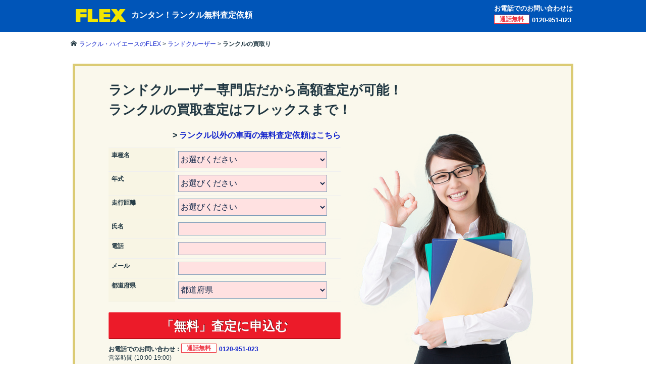

--- FILE ---
content_type: text/html; charset=UTF-8
request_url: https://www.flexnet.co.jp/%E8%BB%8A%E8%B2%B7%E5%8F%96/%E3%83%A9%E3%83%B3%E3%82%AF%E3%83%AB
body_size: 15515
content:
<!DOCTYPE html PUBLIC "-//W3C//DTD XHTML 1.0 Transitional//EN" "http://www.w3.org/TR/xhtml1/DTD/xhtml1-transitional.dtd">
<html xmlns="http://www.w3.org/1999/xhtml" lang="ja" xml:lang="ja" xmlns:og="http://ogp.me/ns#" xmlns:fb="http://www.facebook.com/2008/fbml">
<head profile="http://gmpg.org/xfn/11">
<!-- Google Tag Manager -->
<script>(function(w,d,s,l,i){w[l]=w[l]||[];w[l].push({'gtm.start':
new Date().getTime(),event:'gtm.js'});var f=d.getElementsByTagName(s)[0],
j=d.createElement(s),dl=l!='dataLayer'?'&l='+l:'';j.async=true;j.src=
'https://www.googletagmanager.com/gtm.js?id='+i+dl;f.parentNode.insertBefore(j,f);
})(window,document,'script','dataLayer','GTM-N65QHH9');</script>
<!-- End Google Tag Manager -->
<div id="fb-root"></div>
<script>(function(d, s, id) {
	var js, fjs = d.getElementsByTagName(s)[0];
	if(d.getElementById(id)) return;
	js = d.createElement(s); js.id = id;
	js.src = "//connect.facebook.net/ja_JP/sdk.js#xfbml=1&version=v2.0";
	fjs.parentNode.insertBefore(js, fjs);
}(document, 'script', 'facebook-jssdk'));</script>
<script defer src='https://www.googletagservices.com/tag/js/gpt.js'></script>
<script>
	var googletag = googletag || {};
	googletag.cmd = googletag.cmd || [];
</script>
<!--common bunner300x250-->
<script type='text/javascript'>
  googletag.cmd.push(function() {
    googletag.defineSlot('/63058033/side_bunner_big', [300, 250], 'div-gpt-ad-1450659946497-0').addService(googletag.pubads());
    googletag.pubads().enableSingleRequest();
    googletag.enableServices();
  });
</script>

<!--common bunner300x100-->
<script type='text/javascript'>
  googletag.cmd.push(function() {
    googletag.defineSlot('/63058033/sidebar_300x100', [300, 100], 'div-gpt-ad-1453341690033-0').addService(googletag.pubads());
    googletag.pubads().enableSingleRequest();
    googletag.enableServices();
  });
</script>
<!-- Begin Mieruca Embed Code -->
<script type="text/javascript" id="mierucajs">
window.__fid = window.__fid || [];__fid.push([551787823]);
(function() {
function mieruca(){if(typeof window.__fjsld != "undefined") return; window.__fjsld = 1; var fjs = document.createElement('script'); fjs.type = 'text/javascript'; fjs.async = true; fjs.id = "fjssync"; var timestamp = new Date;fjs.src = ('https:' == document.location.protocol ? 'https' : 'http') + '://hm.mieru-ca.com/service/js/mieruca-hm.js?v='+ timestamp.getTime(); var x = document.getElementsByTagName('script')[0]; x.parentNode.insertBefore(fjs, x); };
setTimeout(mieruca, 500); document.readyState != "complete" ? (window.attachEvent ? window.attachEvent("onload", mieruca) : window.addEventListener("load", mieruca, false)) : mieruca();
})();
</script>
<!-- End Mieruca Embed Code -->
<title>ランクルの買取・中古車査定は高価買取のフレックス 愛車を無料査定 | 中古車・新車販売のFLEX<フレックス></title>
<meta http-equiv="Content-Type" content="text/html; charset=utf-8" />
<meta http-equiv="Content-Style-Type"  content="text/css" />
<meta http-equiv="Content-Script-Type" content="text/javascript" />
<meta name="robots" content="noodp">
<meta name="robots" content="noydir">
<meta name="robots" content="noindex">
<meta name="robots" content="nofollow">
<meta name="viewport" content="width=device-width, initial-scale=1.0"/>
<meta name="referrer" content="unsafe-url">
<meta name="author" content="フレックス株式会社" />
  <link rel="canonical" href="https://www.flexnet.co.jp/車買取/ランクル">
<link href="/common/css/style.css" rel="stylesheet" type="text/css" />
<link href="/common/css/usd_style.css" rel="stylesheet" type="text/css" />
<link href="/common/css/validationEngine.jquery.css" rel="stylesheet" type="text/css" />
<link rel="stylesheet" href="https://cdnjs.cloudflare.com/ajax/libs/font-awesome/6.3.0/css/all.min.css" integrity="sha512-SzlrxWUlpfuzQ+pcUCosxcglQRNAq/DZjVsC0lE40xsADsfeQoEypE+enwcOiGjk/bSuGGKHEyjSoQ1zVisanQ==" crossorigin="anonymous" referrerpolicy="no-referrer">
<link href="/common/css/site-global.css?v=251020" rel="stylesheet" type="text/css" />
<link href="/common/css/kaitori-lp.css" rel="stylesheet" type="text/css" />
<style>
.lp_form h2 {
	font-size: 26px;
	line-height: 34px;
}
.main-image img {
  max-width: 100%;
  hight: auto;
}
</style>

<meta name="keywords" content="車買取り,中古車査定,無料,ランクル,ランドクルーザー,全国,高価買取,買い取り専門店,査定,中古車,愛車,フレックス,中古車" />
<meta name="description" content="ランクルの高価買取ならFLEX　中古車査定無料！！愛車高価買取査定のフレックスでは全国中古車を買い取りいたします。北海道から沖縄まで、まずは無料で愛車の価値を確認してください" />

<noscript><img height="1" width="1" alt="" style="display:none" src="http://www.facebook.com/offsite_event.php?id=6008246571772&amp;value=0&amp;currency=JPY" /></noscript>
<style>
.hide { display: none; }
</style>
<script type="text/javascript">
(function() {
var didInit = false;
function initMunchkin() {
if(didInit === false) {
didInit = true;
Munchkin.init('164-TSR-458');
}
}
var s = document.createElement('script');
s.type = 'text/javascript';
s.async = true;
s.src = '//munchkin.marketo.net/munchkin.js';
s.onreadystatechange = function() {
if (this.readyState == 'complete' || this.readyState == 'loaded') {
initMunchkin();
}
};
s.onload = initMunchkin;
document.getElementsByTagName('head')[0].appendChild(s);
})();
</script>
<!-- RTP tag --> 
<script type='text/javascript'>
(function(c,h,a,f,i,e){c[a]=c[a]||function(){(c[a].q=c[a].q||[]).push(arguments)};
c[a].a=i;c[a].e=e;var g=h.createElement("script");g.async=true;g.type="text/javascript";
g.src=f+'?aid='+i;var b=h.getElementsByTagName("script")[0];b.parentNode.insertBefore(g,b);
})(window,document,"rtp","//snrtp-cdn.marketo.com/rtp-api/v1/rtp.js","flexcorporation");

rtp('send','view');
rtp('get', 'campaign',true);
</script>

<!-- Begin Mieruca Embed Code -->
<script type="text/javascript" id="mierucajs">
window.__fid = window.__fid || [];__fid.push([551787823]);
(function() {
function mieruca(){if(typeof window.__fjsld != "undefined") return; window.__fjsld = 1; var fjs = document.createElement('script'); fjs.type = 'text/javascript'; fjs.async = true; fjs.id = "fjssync"; var timestamp = new Date;fjs.src = ('https:' == document.location.protocol ? 'https' : 'http') + '://hm.mieru-ca.com/service/js/mieruca-hm.js?v='+ timestamp.getTime(); var x = document.getElementsByTagName('script')[0]; x.parentNode.insertBefore(fjs, x); };
setTimeout(mieruca, 500); document.readyState != "complete" ? (window.attachEvent ? window.attachEvent("onload", mieruca) : window.addEventListener("load", mieruca, false)) : mieruca();
})();
</script>
<!-- End Mieruca Embed Code -->
</head>

<body>
<!-- Google Tag Manager (noscript) -->
<noscript><iframe src="https://www.googletagmanager.com/ns.html?id=GTM-N65QHH9"
height="0" width="0" style="display:none;visibility:hidden"></iframe></noscript>
<!-- End Google Tag Manager (noscript) --><header id="kaitori">
<div class="inner hiddenbox">
<div id="kaitorilogo" class="flft"><a href="https://www.flexnet.co.jp/"><img src="/common/images/common/logofle_300x.png" width="290" height="97" alt="車探しなら中古車・新車サイトFLEX＜フレックス＞へ"/></a><h1 class="kaitori_h1">カンタン！ランクル無料査定依頼</h1>
</div>
   <div class="header_tel frgt">
    <dl>
		<dd class="tel_text bold">お電話でのお問い合わせは</dd>
		<dd class="s_png_telnum bottom5"><span class="s_telmu">通話無料</span><a href="tel:0120951023">0120-951-023</a></dd>
    </dl>
   </div>
</div>
</header>
<div class="js-navOverlay"></div>

<nav class="navzone">
<span><i class="icon-home"></i><a href="https://www.flexnet.co.jp/"><span>ランクル・ハイエースのFLEX</span></a> &gt; </span><span><a href="https://www.flexnet.co.jp/landcruiser" itemprop="url"><span itemprop="title">ランドクルーザー</span></a> &gt; </span><strong>ランクルの買取り</strong></nav>

<div id="cwrapper">



<form action="https://www.flexnet.co.jp/車買取/ランクル" name="purchaseForm" id="purchaseForm" method="post" accept-charset="utf-8"><div style="display:none;"><input type="hidden" name="_method" value="POST"/><input type="hidden" name="data[_Token][key]" value="7316441b65b5cc2adf7ca80285efcf2fef8c7ca1" id="Token851237420"/></div><input type="hidden" name="data[purchase][maker]" value="toyota" id="purchaseMaker"/>
<div class="hiddenbox lp_form">
<h2 class="bottom20">ランドクルーザー専門店だから高額査定が可能！<span class="spnone"><br /></span>ランクルの買取査定はフレックスまで！</h2>
<div class="kaitoriform">
     <p class="righttxt txt16 bold bottom10"> > <a href="https://www.flexnet.co.jp/車買取/">ランクル以外の車両の無料査定依頼はこちら</a></p>
<div class="panel460 bottom10">
<table border="0" width="100%" cellspacing="0" cellpadding="0" class="toitable usdform">
<tr>
	<th width="120px">
	<dl>
	<dt class="flft bold">車種名</dt>
	</dl>
	</th>
	<td><select name="data[purchase][type]" class="sagasi_smart validate[required]" id="purchaseType">
<option value="">お選びください</option>
<option value="landcruiser.landcruiser200">ランドクルーザー200</option>
<option value="landcruiser.landcruiser100">ランドクルーザー100</option>
<option value="landcruiser.landcruiser100.landcruisercygnus">ランドクルーザーシグナス</option>
<option value="landcruiser.landcruiser80">ランドクルーザー80</option>
<option value="landcruiser.landcruiser70">ランドクルーザー70</option>
<option value="landcruiser.landcruiser60">ランドクルーザー60</option>
<option value="landcruiser.landcruiser55">ランドクルーザー55</option>
<option value="landcruiser.landcruiser40">ランドクルーザー40</option>
<option value="landcruiser.landcruiserprado.landcruiserprado150">ランドクルーザープラド150</option>
<option value="landcruiser.landcruiserprado.landcruiserprado120">ランドクルーザープラド120</option>
<option value="landcruiser.landcruiserprado.landcruiserprado90">ランドクルーザープラド90</option>
<option value="landcruiser.landcruiserprado.landcruiserprado70">ランドクルーザープラド70</option>
<option value="cfjcruiser.fjcruiser">FJクルーザー</option>
</select></td>
</tr>
<tr>
	<th>
	<dl>
	<dt class="flft bold">年式</dt>
	</dl>
	</th>
	<td><select name="data[purchase][annual]" class="sagasi_smart validate[required]" id="purchaseAnnual">
<option value="">お選びください</option>
<option value="2026">R8(2026)</option>
<option value="2025">R7(2025)</option>
<option value="2024">R6(2024)</option>
<option value="2023">R5(2023)</option>
<option value="2022">R4(2022)</option>
<option value="2021">R3(2021)</option>
<option value="2020">R2(2020)</option>
<option value="2019">H31/R1(2019)</option>
<option value="2018">H30(2018)</option>
<option value="2017">H29(2017)</option>
<option value="2016">H28(2016)</option>
<option value="2015">H27(2015)</option>
<option value="2014">H26(2014)</option>
<option value="2013">H25(2013)</option>
<option value="2012">H24(2012)</option>
<option value="2011">H23(2011)</option>
<option value="2010">H22(2010)</option>
<option value="2009">H21(2009)</option>
<option value="2008">H20(2008)</option>
<option value="2007">H19(2007)</option>
<option value="2006">H18(2006)</option>
<option value="2005">H17(2005)</option>
<option value="2004">H16(2004)</option>
<option value="2003">H15(2003)</option>
<option value="2002">H14(2002)</option>
<option value="2001">H13(2001)</option>
<option value="2000">H12(2000)</option>
<option value="1999">H11(1999)</option>
<option value="1998">H10(1998)</option>
<option value="1997">H9(1997)</option>
<option value="1996">H8(1996)</option>
<option value="1995">H7(1995)</option>
<option value="1994">H6(1994)</option>
<option value="1993">H5(1993)</option>
<option value="1992">H4(1992)</option>
<option value="1991">H3(1991)</option>
<option value="1990">H2(1990)</option>
<option value="1989">S64/H1(1989)</option>
<option value="1988">S63(1988)</option>
<option value="1987">S62(1987)</option>
<option value="1986">S61(1986)</option>
<option value="1985">S60(1985)</option>
<option value="1984">S59(1984)</option>
<option value="1983">S58(1983)</option>
<option value="1982">S57(1982)</option>
<option value="1981">S56(1981)</option>
<option value="1980">S55(1980)</option>
<option value="1979">S54(1979)</option>
<option value="1978">S53(1978)</option>
<option value="1977">S52(1977)</option>
<option value="1976">S51(1976)</option>
<option value="1975">S50(1975)</option>
<option value="1974">S49(1974)</option>
<option value="1973">S48(1973)</option>
<option value="1972">S47(1972)</option>
<option value="1971">S46(1971)</option>
<option value="1970">S45(1970)</option>
<option value="1969">S44(1969)</option>
<option value="1968">S43(1968)</option>
<option value="1967">S42(1967)</option>
<option value="1966">S41(1966)</option>
<option value="1965">S40(1965)</option>
<option value="1964">S39(1964)</option>
<option value="1963">S38(1963)</option>
<option value="1962">S37(1962)</option>
<option value="1961">S36(1961)</option>
<option value="1960">S35(1960)</option>
<option value="1959">S34(1959)</option>
<option value="1958">S33(1958)</option>
<option value="1957">S32(1957)</option>
<option value="1956">S31(1956)</option>
<option value="1955">S30(1955)</option>
<option value="1954">S29(1954)</option>
<option value="1953">S28(1953)</option>
<option value="1952">S27(1952)</option>
</select></td>
</tr>
<tr>
	<th>
	<dl>
	<dt class="flft bold">走行距離</dt>
	</dl>
	</th>
	<td><select name="data[purchase][mileage]" class="sagasi_smart validate[required]" id="purchaseMileage">
<option value="">お選びください</option>
<option value="1000">1,000km以下</option>
<option value="5000">5,000km以下</option>
<option value="10000">1万km以下</option>
<option value="20000">2万km以下</option>
<option value="30000">3万km以下</option>
<option value="40000">4万km以下</option>
<option value="50000">5万km以下</option>
<option value="60000">6万km以下</option>
<option value="70000">7万km以下</option>
<option value="80000">8万km以下</option>
<option value="90000">9万km以下</option>
<option value="100000">10万km以下</option>
<option value="150000">15万km以下</option>
<option value="200000">20万km以下</option>
<option value="200001">20万km以上</option>
<option value="999999">不明</option>
</select></td>
</tr>
<tr>
	<th>
	<dl>
	<dt class="flft bold">氏名　</dt>
	</dl>
	</th>
	<td><input name="data[purchase][name]" value="" class="hisuinp_smart validate[required]" autocorrect="off" autocapitalize="off" onkeyup="this.style.backgroundColor=&#039;&#039;===this.value?&#039;#ffe1e1&#039;:&#039;white&#039;;" type="text" id="purchaseName"/></td>
</tr>
<tr>
	<th>
	<dl>
	<dt class="flft bold">電話</dt>
	</dl>
	</th>
<td><input name="data[purchase][tel]" value="" class="hisuinp_smart validate[required,custom[phone]]" autocorrect="off" autocapitalize="off" onkeyup="this.style.backgroundColor=&#039;&#039;===this.value?&#039;#ffe1e1&#039;:&#039;white&#039;;" type="tel" id="purchaseTel"/></td>
</tr>
<tr>
	<th>
	<dl>
	<dt class="flft bold">メール</dt>
	</dl>
	</th>
<td><input name="data[purchase][email]" value="" class="hisuinp_smart validate[required]" autocorrect="off" autocapitalize="off" onkeyup="this.style.backgroundColor=&#039;&#039;===this.value?&#039;#ffe1e1&#039;:&#039;white&#039;;" type="email" id="purchaseEmail"/></td>
</tr>
<tr>
	<th>
	<dl>
	<dt class="flft bold">都道府県</dt>
	</dl>
	</th>
	<td><select name="data[purchase][pref]" class="sagasi_smart validate[required]" id="purchasePref">
<option value="">都道府県</option>
<option value="1">北海道</option>
<option value="2">青森県</option>
<option value="3">岩手県</option>
<option value="4">宮城県</option>
<option value="5">秋田県</option>
<option value="6">山形県</option>
<option value="7">福島県</option>
<option value="8">茨城県</option>
<option value="9">栃木県</option>
<option value="10">群馬県</option>
<option value="11">埼玉県</option>
<option value="12">千葉県</option>
<option value="13">東京都</option>
<option value="14">神奈川県</option>
<option value="15">新潟県</option>
<option value="16">富山県</option>
<option value="17">石川県</option>
<option value="18">福井県</option>
<option value="19">山梨県</option>
<option value="20">長野県</option>
<option value="21">岐阜県</option>
<option value="22">静岡県</option>
<option value="23">愛知県</option>
<option value="24">三重県</option>
<option value="25">滋賀県</option>
<option value="26">京都府</option>
<option value="27">大阪府</option>
<option value="28">兵庫県</option>
<option value="29">奈良県</option>
<option value="30">和歌山県</option>
<option value="31">鳥取県</option>
<option value="32">島根県</option>
<option value="33">岡山県</option>
<option value="34">広島県</option>
<option value="35">山口県</option>
<option value="36">徳島県</option>
<option value="37">香川県</option>
<option value="38">愛媛県</option>
<option value="39">高知県</option>
<option value="40">福岡県</option>
<option value="41">佐賀県</option>
<option value="42">長崎県</option>
<option value="43">熊本県</option>
<option value="44">大分県</option>
<option value="45">宮崎県</option>
<option value="46">鹿児島県</option>
<option value="47">沖縄県</option>
</select></td>
</tr>

</table>
</div>
<div class="bigredbtn centertxt upper20 panel460"><input name="data[purchase][confirm]" type="submit" value="「無料」査定に申込む"/></div>
   <p class="bold">お電話でのお問い合わせ：<span class="pcnone"><br /></span><span class="s_telmu">通話無料</span><a href="tel:0120951023">0120-951-023</a></p>
   <p class="normal bottom5">営業時間 (10:00-19:00)</p>
   <p class="normal bottom20">お問い合わせの際、車検証をお手元にご用意いただけると<br>スムーズに査定価格をお調べできます。</p>

</div><!--flft-->
<div style="display:none;"><input type="hidden" name="data[_Token][fields]" value="10592c7fce78f6e9297d97987a988d9d0dc0f55f%3Apurchase.maker" id="TokenFields550908411"/><input type="hidden" name="data[_Token][unlocked]" value="" id="TokenUnlocked1777280678"/></div></form>
<div class="frgt lktr_woman spnone">
  <img src="/common/images/toiawase/woman3.png" width="365" height="530" alt=""/> </div>

</div><!--hiddenbox-->

<div class="lp_kiji">
<h2 class="tape">フレックスはあらゆるランクルを高額で買い取ります！</h2>
<p class="bottom20">フレックスは<span class="redtxt bold">全国でランクル専門店を運営</span>しており、あらゆる世代のトヨタ ランドクルーザーを販売しています。
現行モデルのランクル200やランクル150プラド、FJクルーザーにはじまり、ディーゼルモデルのランクル70、レトロなデザインが人気の90プラドや70プラド、ランクル60など、全世代のランドクルーザーを販売しています。
全国の店舗を合わせると常時500台前後のランクルの中古車を販売しているため、<span class="redtxt bold">販売車両が足りません！</span>
もし、皆さんが大事にしてきたランドクルーザーを手放されるなら、ぜひフレックスで買い取りさせていただけませんか？
ランクルだけを担当している専門店のスタッフが皆さんのランクルを丁寧に査定させていただきます。
人気の<span class="redtxt bold">カスタムパーツもしっかり評価</span>させていただきますし、ランクルなら走行距離が10万kmを超えているのなんて当たり前。
過走行なんて言いません。
規制対象のディーゼルモデルのランクルもフレックスでは人気車両です。
フレックスは<span class="redtxt bold">皆さんのランクルを高額で買い取り</span>、次に大事にしてくれるオーナーを見つけ、しっかりと整備して納車することを約束します。
1台でも多くの<span class="redtxt bold">ランドクルーザーを次世代に受け継ぐ役目</span>をぜひフレックスにお任せください。</p>

<h2 class="tape">フレックスがランクルを高く買い取れるのには4つの理由があります！</h2>

<dl class="bottom40 reason">
<dt><h3><span class="kakomi_num">1</span>電話だけで愛車を査定</h3></dt>
<dd>フレックスでは面倒な出張での買取査定は一切行いません。電話だけで愛車の金額をご提示、そのまま買取ます。
</dd>

<dt><h3><span class="kakomi_num">2</span>ランクル専門店だからできる高額査定</h3></dt>
<dd>当社で直接販売するので圧倒的な高額査定が可能。一般の買取店とはランクル取扱量が違います。</dd>

<dt><h3><span class="kakomi_num">3</span>カスタムパーツもしっかりと評価</h3></dt>
<dd>買取店ではなかなか評価がつかないカスタマイズ。ランクル専門店だからこそ、フレックスはそれらも積極的に評価します。
</dd>

<dt><h3><span class="kakomi_num">4</span>古くても、走行距離が多くてもOK！</h3></dt>
<dd>FLEXの熟練スタッフが、価値ある車に蘇えらせます。あきらめずフレックスにご連絡ください。</dd>
</dl>
</div>

<form action="https://www.flexnet.co.jp/車買取/ランクル" name="purchaseForm" id="purchaseForm2" method="post" accept-charset="utf-8"><div style="display:none;"><input type="hidden" name="_method" value="POST"/><input type="hidden" name="data[_Token][key]" value="7316441b65b5cc2adf7ca80285efcf2fef8c7ca1" id="Token1766138290"/></div><input type="hidden" name="data[purchase][maker]" value="toyota" id="purchaseMaker"/><div class="hiddenbox lp_form">
<div class="kaitoriform">
<div class="panel460 bottom10">
<table border="0" width="100%" cellspacing="0" cellpadding="0" class="toitable usdform">
<tr>
	<th width="120px">
	<dl>
	<dt class="flft bold">車種名</dt>
	</dl>
	</th>
	<td><select name="data[purchase][type]" class="sagasi_smart validate[required]" id="purchaseType">
<option value="">お選びください</option>
<option value="landcruiser.landcruiser200">ランドクルーザー200</option>
<option value="landcruiser.landcruiser100">ランドクルーザー100</option>
<option value="landcruiser.landcruiser100.landcruisercygnus">ランドクルーザーシグナス</option>
<option value="landcruiser.landcruiser80">ランドクルーザー80</option>
<option value="landcruiser.landcruiser70">ランドクルーザー70</option>
<option value="landcruiser.landcruiser60">ランドクルーザー60</option>
<option value="landcruiser.landcruiser55">ランドクルーザー55</option>
<option value="landcruiser.landcruiser40">ランドクルーザー40</option>
<option value="landcruiser.landcruiserprado.landcruiserprado150">ランドクルーザープラド150</option>
<option value="landcruiser.landcruiserprado.landcruiserprado120">ランドクルーザープラド120</option>
<option value="landcruiser.landcruiserprado.landcruiserprado90">ランドクルーザープラド90</option>
<option value="landcruiser.landcruiserprado.landcruiserprado70">ランドクルーザープラド70</option>
<option value="cfjcruiser.fjcruiser">FJクルーザー</option>
</select></td>
</tr>
<tr>
	<th>
	<dl>
	<dt class="flft bold">年式</dt>
	</dl>
	</th>
	<td><select name="data[purchase][annual]" class="sagasi_smart validate[required]" id="purchaseAnnual">
<option value="">お選びください</option>
<option value="2026">R8(2026)</option>
<option value="2025">R7(2025)</option>
<option value="2024">R6(2024)</option>
<option value="2023">R5(2023)</option>
<option value="2022">R4(2022)</option>
<option value="2021">R3(2021)</option>
<option value="2020">R2(2020)</option>
<option value="2019">H31/R1(2019)</option>
<option value="2018">H30(2018)</option>
<option value="2017">H29(2017)</option>
<option value="2016">H28(2016)</option>
<option value="2015">H27(2015)</option>
<option value="2014">H26(2014)</option>
<option value="2013">H25(2013)</option>
<option value="2012">H24(2012)</option>
<option value="2011">H23(2011)</option>
<option value="2010">H22(2010)</option>
<option value="2009">H21(2009)</option>
<option value="2008">H20(2008)</option>
<option value="2007">H19(2007)</option>
<option value="2006">H18(2006)</option>
<option value="2005">H17(2005)</option>
<option value="2004">H16(2004)</option>
<option value="2003">H15(2003)</option>
<option value="2002">H14(2002)</option>
<option value="2001">H13(2001)</option>
<option value="2000">H12(2000)</option>
<option value="1999">H11(1999)</option>
<option value="1998">H10(1998)</option>
<option value="1997">H9(1997)</option>
<option value="1996">H8(1996)</option>
<option value="1995">H7(1995)</option>
<option value="1994">H6(1994)</option>
<option value="1993">H5(1993)</option>
<option value="1992">H4(1992)</option>
<option value="1991">H3(1991)</option>
<option value="1990">H2(1990)</option>
<option value="1989">S64/H1(1989)</option>
<option value="1988">S63(1988)</option>
<option value="1987">S62(1987)</option>
<option value="1986">S61(1986)</option>
<option value="1985">S60(1985)</option>
<option value="1984">S59(1984)</option>
<option value="1983">S58(1983)</option>
<option value="1982">S57(1982)</option>
<option value="1981">S56(1981)</option>
<option value="1980">S55(1980)</option>
<option value="1979">S54(1979)</option>
<option value="1978">S53(1978)</option>
<option value="1977">S52(1977)</option>
<option value="1976">S51(1976)</option>
<option value="1975">S50(1975)</option>
<option value="1974">S49(1974)</option>
<option value="1973">S48(1973)</option>
<option value="1972">S47(1972)</option>
<option value="1971">S46(1971)</option>
<option value="1970">S45(1970)</option>
<option value="1969">S44(1969)</option>
<option value="1968">S43(1968)</option>
<option value="1967">S42(1967)</option>
<option value="1966">S41(1966)</option>
<option value="1965">S40(1965)</option>
<option value="1964">S39(1964)</option>
<option value="1963">S38(1963)</option>
<option value="1962">S37(1962)</option>
<option value="1961">S36(1961)</option>
<option value="1960">S35(1960)</option>
<option value="1959">S34(1959)</option>
<option value="1958">S33(1958)</option>
<option value="1957">S32(1957)</option>
<option value="1956">S31(1956)</option>
<option value="1955">S30(1955)</option>
<option value="1954">S29(1954)</option>
<option value="1953">S28(1953)</option>
<option value="1952">S27(1952)</option>
</select></td>
</tr>
<tr>
	<th>
	<dl>
	<dt class="flft bold">走行距離</dt>
	</dl>
	</th>
	<td><select name="data[purchase][mileage]" class="sagasi_smart validate[required]" id="purchaseMileage">
<option value="">お選びください</option>
<option value="1000">1,000km以下</option>
<option value="5000">5,000km以下</option>
<option value="10000">1万km以下</option>
<option value="20000">2万km以下</option>
<option value="30000">3万km以下</option>
<option value="40000">4万km以下</option>
<option value="50000">5万km以下</option>
<option value="60000">6万km以下</option>
<option value="70000">7万km以下</option>
<option value="80000">8万km以下</option>
<option value="90000">9万km以下</option>
<option value="100000">10万km以下</option>
<option value="150000">15万km以下</option>
<option value="200000">20万km以下</option>
<option value="200001">20万km以上</option>
<option value="999999">不明</option>
</select></td>
</tr>
<tr>
	<th>
	<dl>
	<dt class="flft bold">氏名　</dt>
	</dl>
	</th>
	<td><input name="data[purchase][name]" value="" class="hisuinp_smart validate[required]" autocorrect="off" autocapitalize="off" onkeyup="this.style.backgroundColor=&#039;&#039;===this.value?&#039;#ffe1e1&#039;:&#039;white&#039;;" type="text" id="purchaseName"/></td>
</tr>
<tr>
	<th>
	<dl>
	<dt class="flft bold">電話</dt>
	</dl>
	</th>
<td><input name="data[purchase][tel]" value="" class="hisuinp_smart validate[required,custom[phone]]" autocorrect="off" autocapitalize="off" onkeyup="this.style.backgroundColor=&#039;&#039;===this.value?&#039;#ffe1e1&#039;:&#039;white&#039;;" type="tel" id="purchaseTel"/></td>
</tr>
<tr>
	<th>
	<dl>
	<dt class="flft bold">メール</dt>
	</dl>
	</th>
<td><input name="data[purchase][email]" value="" class="hisuinp_smart validate[required]" autocorrect="off" autocapitalize="off" onkeyup="this.style.backgroundColor=&#039;&#039;===this.value?&#039;#ffe1e1&#039;:&#039;white&#039;;" type="email" id="purchaseEmail"/></td>
</tr>
<tr>
	<th>
	<dl>
	<dt class="flft bold">都道府県</dt>
	</dl>
	</th>
	<td><select name="data[purchase][pref]" class="sagasi_smart validate[required]" id="purchasePref">
<option value="">都道府県</option>
<option value="1">北海道</option>
<option value="2">青森県</option>
<option value="3">岩手県</option>
<option value="4">宮城県</option>
<option value="5">秋田県</option>
<option value="6">山形県</option>
<option value="7">福島県</option>
<option value="8">茨城県</option>
<option value="9">栃木県</option>
<option value="10">群馬県</option>
<option value="11">埼玉県</option>
<option value="12">千葉県</option>
<option value="13">東京都</option>
<option value="14">神奈川県</option>
<option value="15">新潟県</option>
<option value="16">富山県</option>
<option value="17">石川県</option>
<option value="18">福井県</option>
<option value="19">山梨県</option>
<option value="20">長野県</option>
<option value="21">岐阜県</option>
<option value="22">静岡県</option>
<option value="23">愛知県</option>
<option value="24">三重県</option>
<option value="25">滋賀県</option>
<option value="26">京都府</option>
<option value="27">大阪府</option>
<option value="28">兵庫県</option>
<option value="29">奈良県</option>
<option value="30">和歌山県</option>
<option value="31">鳥取県</option>
<option value="32">島根県</option>
<option value="33">岡山県</option>
<option value="34">広島県</option>
<option value="35">山口県</option>
<option value="36">徳島県</option>
<option value="37">香川県</option>
<option value="38">愛媛県</option>
<option value="39">高知県</option>
<option value="40">福岡県</option>
<option value="41">佐賀県</option>
<option value="42">長崎県</option>
<option value="43">熊本県</option>
<option value="44">大分県</option>
<option value="45">宮崎県</option>
<option value="46">鹿児島県</option>
<option value="47">沖縄県</option>
</select></td>
</tr>

</table>
</div>
<div class="bigredbtn centertxt upper20 panel460"><input name="data[purchase][confirm]" type="submit" value="「無料」査定に申込む"/></div>
   <p class="txt16 bold bottom10"> > <a href="https://www.flexnet.co.jp/車買取/">ランクル以外の車両の無料査定依頼はこちら</a></p>
   <p class="bold">お電話でのお問い合わせ：<span class="pcnone"><br /></span><span class="s_telmu">通話無料</span><a href="tel:0120951023">0120-951-023</a></p>
   <p class="normal bottom5">営業時間 (10:00-19:00)</p>
   <p class="normal bottom20">お問い合わせの際、車検証をお手元にご用意いただけると<br>スムーズに査定価格をお調べできます。</p>
</div><!--flft-->
<div style="display:none;"><input type="hidden" name="data[_Token][fields]" value="10592c7fce78f6e9297d97987a988d9d0dc0f55f%3Apurchase.maker" id="TokenFields126356136"/><input type="hidden" name="data[_Token][unlocked]" value="" id="TokenUnlocked548351886"/></div></form>
<div class="frgt lktr_woman spnone">
  <img src="/common/images/toiawase/woman3.png" width="365" height="530" alt=""/> </div>

</div><!--hiddenbox-->

<div class="lp_kiji">
<div class="4step hiddenbox">
<h2 class="tape bottom40">カンタン4ステップ。あなたの愛車を高額査定いたします。</h2>
<ul class="hiddenbox step_ul">
<li class="step_box flft">
<dl>
<dd><img src="/common/images/toiawase/step1.jpg" alt=""/></dd>
<dt class="centertxt bottom5"><p class="step"><i class="icon-arrow"></i>STEP1</p> 
<h3>お問合せ</h3></dt>
  <dd>上記のお問合せフォームまたはお電話にてお気軽にお問合せください。</dd>
</dl>
</li>
<li class="step_box flft">
<dl>
<dd><img src="/common/images/toiawase/step2.jpg" alt=""/></dd>
<dt class="centertxt bottom5"><p class="step"><i class="icon-arrow"></i>STEP2</p>
<h3>当社からご連絡</h3></dt>
<dd>お問合せ後、当社の専門スタッフがお電話にてご連絡いたします。</dd>
</dl>
</li>
<li class="step_box flft">
<dl>
<dd><img src="/common/images/toiawase/step3.jpg" alt=""/></dd>
<dt class="centertxt bottom5"><p class="step"><i class="icon-arrow"></i>STEP3</p>
<h3>お電話で買取額を算出</h3></dt>
<dd>出張ナシで電話で買取価格をご提示します。お客様のご負担をできるだけなくします。</dd>
</dl>
</li>
<li class="step_box flft">
<dl>
<dd><img src="/common/images/toiawase/step4.jpg" alt=""/></dd>
<dt class="centertxt bottom5"><p class="step"><i class="icon-arrow"></i>STEP4</p>
<h3>ご納得いただければ、ご売却</h3></dt>
<dd>査定金額にご納得いただいた場合はご売却となります。もちろん必要書類など手続きも万全のフォローをいたします。ご安心ください。</dd>
</dl>
</li>
</ul>
</div>
<div class="bottom40">
<h2 class="tape bottom40">お電話での査定も受け付けております。</h2>
<div class="cars2 upper10"><img src="/common/images/toiawase/cars2.png" alt="ランドクルーザー、ハイエース、ジープ"/> </div>
<div class="kaitoriform_tel">
<dl class="bigtel bottom40">
<dt><h3 class="txt18">お問い合わせの際、車検証をお手元にご用意いただけると<br />スムーズに査定価格をお調べできます。</br></h3></dt>
<dd class="redtxt bold number"><a href="tel:0120951023"><i class="icon-phone"></i>0120-951-023</a><br /><span class="spnone righttxt">営業時間 (10:00~19:00)</span></dd>
<dd class="txt12 bold pcnone">営業時間 (10:00~19:00)</dd>
</dl>
</div>
</div>

</div><!--lp_kiji-->

<h2 class="tape">販売中のランクルと価格</h2>
<div class="bottom40">
  <h3 class="toplinemds txt16">ランドクルーザー200</h3>
  <ul class="lp_six_oyabox">
    <li class="lp_six_box">
      <dl>
        <dd class="bottom10"><a href="https://www.flexnet.co.jp/detail/263004815.html"><img src="https://img2.flexnet.co.jp/images/AH/AH3134/AH3134L_640.jpg" class="overwhite" onerror="javascript:this.src='/common/images/common/noimage_43.png';" alt="" /></a></dd>
        <dt class="bold bottom5"><a href="https://www.flexnet.co.jp/detail/263004815.html">ランドクルーザー200 4.6...</a></dt>
        <dd>2014年(H26年)</dd>
        <dd class="bold redtxt">469.8万円</dd>
        <dd class="button-wrap"><a class="button-estimate" href="https://www.flexnet.co.jp/inquiry/index.html?kn=263004815">在庫確認・見積依頼</a></dd>
      </dl>
    </li>
    <li class="lp_six_box">
      <dl>
        <dd class="bottom10"><a href="https://www.flexnet.co.jp/detail/2518281147.html"><img src="https://img2.flexnet.co.jp/images/LP/LP0393/LP0393L_640.jpg" class="overwhite" onerror="javascript:this.src='/common/images/common/noimage_43.png';" alt="" /></a></dd>
        <dt class="bold bottom5"><a href="https://www.flexnet.co.jp/detail/2518281147.html">ランドクルーザー200 4.6...</a></dt>
        <dd>2016年(H28年)</dd>
        <dd class="bold redtxt">549.8万円</dd>
        <dd class="button-wrap"><a class="button-estimate" href="https://www.flexnet.co.jp/inquiry/index.html?kn=2518281147">在庫確認・見積依頼</a></dd>
      </dl>
    </li>
    <li class="lp_six_box">
      <dl>
        <dd class="bottom10"><a href="https://www.flexnet.co.jp/detail/147313215.html"><img src="https://img2.flexnet.co.jp/images/RR/RR6033/RR6033L_640.jpg" class="overwhite" onerror="javascript:this.src='/common/images/common/noimage_43.png';" alt="" /></a></dd>
        <dt class="bold bottom5"><a href="https://www.flexnet.co.jp/detail/147313215.html">ランドクルーザー200 4.6...</a></dt>
        <dd>2015年(H27年)</dd>
        <dd class="bold redtxt">609.8万円</dd>
        <dd class="button-wrap"><a class="button-estimate" href="https://www.flexnet.co.jp/inquiry/index.html?kn=147313215">在庫確認・見積依頼</a></dd>
      </dl>
    </li>
    <li class="lp_six_box">
      <dl>
        <dd class="bottom10"><a href="https://www.flexnet.co.jp/detail/2885149506.html"><img src="https://img2.flexnet.co.jp/images/LP/LP0405/LP0405L_640.jpg" class="overwhite" onerror="javascript:this.src='/common/images/common/noimage_43.png';" alt="" /></a></dd>
        <dt class="bold bottom5"><a href="https://www.flexnet.co.jp/detail/2885149506.html">ランドクルーザー200 4.6...</a></dt>
        <dd>2018年(H30年)</dd>
        <dd class="bold redtxt">669.8万円</dd>
        <dd class="button-wrap"><a class="button-estimate" href="https://www.flexnet.co.jp/inquiry/index.html?kn=2885149506">在庫確認・見積依頼</a></dd>
      </dl>
    </li>
    <li class="lp_six_box">
      <dl>
        <dd class="bottom10"><a href="https://www.flexnet.co.jp/detail/2399329018.html"><img src="https://img2.flexnet.co.jp/images/LP/LP0383/LP0383L_640.jpg" class="overwhite" onerror="javascript:this.src='/common/images/common/noimage_43.png';" alt="" /></a></dd>
        <dt class="bold bottom5"><a href="https://www.flexnet.co.jp/detail/2399329018.html">ランドクルーザー200 4.6...</a></dt>
        <dd>2017年(H29年)</dd>
        <dd class="bold redtxt">679.8万円</dd>
        <dd class="button-wrap"><a class="button-estimate" href="https://www.flexnet.co.jp/inquiry/index.html?kn=2399329018">在庫確認・見積依頼</a></dd>
      </dl>
    </li>
    <li class="lp_six_box">
      <dl>
        <dd class="bottom10"><a href="https://www.flexnet.co.jp/detail/619460965.html"><img src="https://img2.flexnet.co.jp/images/UV/UV2643/UV2643L_640.jpg" class="overwhite" onerror="javascript:this.src='/common/images/common/noimage_43.png';" alt="" /></a></dd>
        <dt class="bold bottom5"><a href="https://www.flexnet.co.jp/detail/619460965.html">ランドクルーザー200 4.6...</a></dt>
        <dd>2013年(H25年)</dd>
        <dd class="bold redtxt">369.8万円</dd>
        <dd class="button-wrap"><a class="button-estimate" href="https://www.flexnet.co.jp/inquiry/index.html?kn=619460965">在庫確認・見積依頼</a></dd>
      </dl>
    </li>
  </ul>
  <div class="more-link"><a href="https://www.flexnet.co.jp/search/index.html?mkr=TO&typ=TOS196">在庫一覧を見る</a></div>
</div>

<div class="bottom40">
  <h3 class="toplinemds txt16">ランドクルーザー100</h3>
  <ul class="lp_six_oyabox">
    <li class="lp_six_box">
      <dl>
        <dd class="bottom10"><a href="https://www.flexnet.co.jp/detail/625089403.html"><img src="https://img2.flexnet.co.jp/images/AH/AH3004/AH3004L_640.jpg" class="overwhite" onerror="javascript:this.src='/common/images/common/noimage_43.png';" alt="" /></a></dd>
        <dt class="bold bottom5"><a href="https://www.flexnet.co.jp/detail/625089403.html">ランドクルーザー100 4.7...</a></dt>
        <dd>2005年(H17年)</dd>
        <dd class="bold redtxt">549.8万円</dd>
        <dd class="button-wrap"><a class="button-estimate" href="https://www.flexnet.co.jp/inquiry/index.html?kn=625089403">在庫確認・見積依頼</a></dd>
      </dl>
    </li>
    <li class="lp_six_box">
      <dl>
        <dd class="bottom10"><a href="https://www.flexnet.co.jp/detail/1940497994.html"><img src="https://img2.flexnet.co.jp/images/GE/GE1826/GE1826L_640.jpg" class="overwhite" onerror="javascript:this.src='/common/images/common/noimage_43.png';" alt="" /></a></dd>
        <dt class="bold bottom5"><a href="https://www.flexnet.co.jp/detail/1940497994.html">ランドクルーザー100 4.7...</a></dt>
        <dd>2002年(H14年)</dd>
        <dd class="bold redtxt">429.8万円</dd>
        <dd class="button-wrap"><a class="button-estimate" href="https://www.flexnet.co.jp/inquiry/index.html?kn=1940497994">在庫確認・見積依頼</a></dd>
      </dl>
    </li>
    <li class="lp_six_box">
      <dl>
        <dd class="bottom10"><a href="https://www.flexnet.co.jp/detail/1140607657.html"><img src="https://img2.flexnet.co.jp/images/FK/FK4495/FK4495L_640.jpg" class="overwhite" onerror="javascript:this.src='/common/images/common/noimage_43.png';" alt="" /></a></dd>
        <dt class="bold bottom5"><a href="https://www.flexnet.co.jp/detail/1140607657.html">ランドクルーザー100 4.7...</a></dt>
        <dd>2005年(H17年)</dd>
        <dd class="bold redtxt">339.8万円</dd>
        <dd class="button-wrap"><a class="button-estimate" href="https://www.flexnet.co.jp/inquiry/index.html?kn=1140607657">在庫確認・見積依頼</a></dd>
      </dl>
    </li>
    <li class="lp_six_box">
      <dl>
        <dd class="bottom10"><a href="https://www.flexnet.co.jp/detail/2749345259.html"><img src="https://img2.flexnet.co.jp/images/AH/AH2979/AH2979L_640.jpg" class="overwhite" onerror="javascript:this.src='/common/images/common/noimage_43.png';" alt="" /></a></dd>
        <dt class="bold bottom5"><a href="https://www.flexnet.co.jp/detail/2749345259.html">ランドクルーザー100 4.7...</a></dt>
        <dd>2003年(H15年)</dd>
        <dd class="bold redtxt">469.8万円</dd>
        <dd class="button-wrap"><a class="button-estimate" href="https://www.flexnet.co.jp/inquiry/index.html?kn=2749345259">在庫確認・見積依頼</a></dd>
      </dl>
    </li>
    <li class="lp_six_box">
      <dl>
        <dd class="bottom10"><a href="https://www.flexnet.co.jp/detail/1733587046.html"><img src="https://img2.flexnet.co.jp/images/RS/RS3590/RS3590L_640.jpg" class="overwhite" onerror="javascript:this.src='/common/images/common/noimage_43.png';" alt="" /></a></dd>
        <dt class="bold bottom5"><a href="https://www.flexnet.co.jp/detail/1733587046.html">ランドクルーザー100 4.7...</a></dt>
        <dd>2006年(H18年)</dd>
        <dd class="bold redtxt">379.8万円</dd>
        <dd class="button-wrap"><a class="button-estimate" href="https://www.flexnet.co.jp/inquiry/index.html?kn=1733587046">在庫確認・見積依頼</a></dd>
      </dl>
    </li>
    <li class="lp_six_box">
      <dl>
        <dd class="bottom10"><a href="https://www.flexnet.co.jp/detail/1048424624.html"><img src="https://img2.flexnet.co.jp/images/AH/AH2923/AH2923L_640.jpg" class="overwhite" onerror="javascript:this.src='/common/images/common/noimage_43.png';" alt="" /></a></dd>
        <dt class="bold bottom5"><a href="https://www.flexnet.co.jp/detail/1048424624.html">ランドクルーザー100 4.2...</a></dt>
        <dd>2005年(H17年)</dd>
        <dd class="bold redtxt">459.8万円</dd>
        <dd class="button-wrap"><a class="button-estimate" href="https://www.flexnet.co.jp/inquiry/index.html?kn=1048424624">在庫確認・見積依頼</a></dd>
      </dl>
    </li>
  </ul>
  <div class="more-link"><a href="https://www.flexnet.co.jp/search/index.html?mkr=TO&typ=TOS150">在庫一覧を見る</a></div>
</div>

<div class="bottom40">
  <h3 class="toplinemds txt16">ランドクルーザー80</h3>
  <ul class="lp_six_oyabox">
    <li class="lp_six_box">
      <dl>
        <dd class="bottom10"><a href="https://www.flexnet.co.jp/detail/3440588853.html"><img src="https://img2.flexnet.co.jp/images/PA/PA6841/PA6841L_640.jpg" class="overwhite" onerror="javascript:this.src='/common/images/common/noimage_43.png';" alt="" /></a></dd>
        <dt class="bold bottom5"><a href="https://www.flexnet.co.jp/detail/3440588853.html">ランドクルーザー80 4.5 ...</a></dt>
        <dd>1994年(H06年)</dd>
        <dd class="bold redtxt">499.8万円</dd>
        <dd class="button-wrap"><a class="button-estimate" href="https://www.flexnet.co.jp/inquiry/index.html?kn=3440588853">在庫確認・見積依頼</a></dd>
      </dl>
    </li>
    <li class="lp_six_box">
      <dl>
        <dd class="bottom10"><a href="https://www.flexnet.co.jp/detail/3549765921.html"><img src="https://img2.flexnet.co.jp/images/AH/AH3116/AH3116L_640.jpg" class="overwhite" onerror="javascript:this.src='/common/images/common/noimage_43.png';" alt="" /></a></dd>
        <dt class="bold bottom5"><a href="https://www.flexnet.co.jp/detail/3549765921.html">ランドクルーザー80 4.2 ...</a></dt>
        <dd>1995年(H07年)</dd>
        <dd class="bold redtxt">359.8万円</dd>
        <dd class="button-wrap"><a class="button-estimate" href="https://www.flexnet.co.jp/inquiry/index.html?kn=3549765921">在庫確認・見積依頼</a></dd>
      </dl>
    </li>
    <li class="lp_six_box">
      <dl>
        <dd class="bottom10"><a href="https://www.flexnet.co.jp/detail/1021613177.html"><img src="https://img2.flexnet.co.jp/images/VG/VG0252/VG0252L_640.jpg" class="overwhite" onerror="javascript:this.src='/common/images/common/noimage_43.png';" alt="" /></a></dd>
        <dt class="bold bottom5"><a href="https://www.flexnet.co.jp/detail/1021613177.html">ランドクルーザー80 4.5 ...</a></dt>
        <dd>1994年(H06年)</dd>
        <dd class="bold redtxt">419.8万円</dd>
        <dd class="button-wrap"><a class="button-estimate" href="https://www.flexnet.co.jp/inquiry/index.html?kn=1021613177">在庫確認・見積依頼</a></dd>
      </dl>
    </li>
    <li class="lp_six_box">
      <dl>
        <dd class="bottom10"><a href="https://www.flexnet.co.jp/detail/743873733.html"><img src="https://img2.flexnet.co.jp/images/NY/NY3676/NY3676L_640.jpg" class="overwhite" onerror="javascript:this.src='/common/images/common/noimage_43.png';" alt="" /></a></dd>
        <dt class="bold bottom5"><a href="https://www.flexnet.co.jp/detail/743873733.html">ランドクルーザー80 4.5 ...</a></dt>
        <dd>1996年(H08年)</dd>
        <dd class="bold redtxt">399.8万円</dd>
        <dd class="button-wrap"><a class="button-estimate" href="https://www.flexnet.co.jp/inquiry/index.html?kn=743873733">在庫確認・見積依頼</a></dd>
      </dl>
    </li>
    <li class="lp_six_box">
      <dl>
        <dd class="bottom10"><a href="https://www.flexnet.co.jp/detail/2677500635.html"><img src="https://img2.flexnet.co.jp/images/XY/XY3132/XY3132L_640.jpg" class="overwhite" onerror="javascript:this.src='/common/images/common/noimage_43.png';" alt="" /></a></dd>
        <dt class="bold bottom5"><a href="https://www.flexnet.co.jp/detail/2677500635.html">ランドクルーザー80 4.5 ...</a></dt>
        <dd>1995年(H07年)</dd>
        <dd class="bold redtxt">319.8万円</dd>
        <dd class="button-wrap"><a class="button-estimate" href="https://www.flexnet.co.jp/inquiry/index.html?kn=2677500635">在庫確認・見積依頼</a></dd>
      </dl>
    </li>
    <li class="lp_six_box">
      <dl>
        <dd class="bottom10"><a href="https://www.flexnet.co.jp/detail/1683837003.html"><img src="https://img2.flexnet.co.jp/images/XY/XY3075/XY3075L_640.jpg" class="overwhite" onerror="javascript:this.src='/common/images/common/noimage_43.png';" alt="" /></a></dd>
        <dt class="bold bottom5"><a href="https://www.flexnet.co.jp/detail/1683837003.html">ランドクルーザー80 4.5 ...</a></dt>
        <dd>1997年(H09年)</dd>
        <dd class="bold redtxt">439.8万円</dd>
        <dd class="button-wrap"><a class="button-estimate" href="https://www.flexnet.co.jp/inquiry/index.html?kn=1683837003">在庫確認・見積依頼</a></dd>
      </dl>
    </li>
  </ul>
  <div class="more-link"><a href="https://www.flexnet.co.jp/search/index.html?mkr=TO&typ=TOS192">在庫一覧を見る</a></div>
</div>

<div class="bottom40">
  <h3 class="toplinemds txt16">ランドクルーザー70</h3>
  <ul class="lp_six_oyabox">
    <li class="lp_six_box">
      <dl>
        <dd class="bottom10"><a href="https://www.flexnet.co.jp/detail/1219921643.html"><img src="https://img2.flexnet.co.jp/images/UV/UV2552/UV2552L_640.jpg" class="overwhite" onerror="javascript:this.src='/common/images/common/noimage_43.png';" alt="" /></a></dd>
        <dt class="bold bottom5"><a href="https://www.flexnet.co.jp/detail/1219921643.html">ランドクルーザー70 4.2 ...</a></dt>
        <dd>2003年(H15年)</dd>
        <dd class="bold redtxt">499.8万円</dd>
        <dd class="button-wrap"><a class="button-estimate" href="https://www.flexnet.co.jp/inquiry/index.html?kn=1219921643">在庫確認・見積依頼</a></dd>
      </dl>
    </li>
    <li class="lp_six_box">
      <dl>
        <dd class="bottom10"><a href="https://www.flexnet.co.jp/detail/867160468.html"><img src="https://img2.flexnet.co.jp/images/RS/RS3617/RS3617L_640.jpg" class="overwhite" onerror="javascript:this.src='/common/images/common/noimage_43.png';" alt="" /></a></dd>
        <dt class="bold bottom5"><a href="https://www.flexnet.co.jp/detail/867160468.html">ランドクルーザー70 4.2 ...</a></dt>
        <dd>1994年(H06年)</dd>
        <dd class="bold redtxt">489.8万円</dd>
        <dd class="button-wrap"><a class="button-estimate" href="https://www.flexnet.co.jp/inquiry/index.html?kn=867160468">在庫確認・見積依頼</a></dd>
      </dl>
    </li>
    <li class="lp_six_box">
      <dl>
        <dd class="bottom10"><a href="https://www.flexnet.co.jp/detail/3691615969.html"><img src="https://img2.flexnet.co.jp/images/XY/XY3017/XY3017L_640.jpg" class="overwhite" onerror="javascript:this.src='/common/images/common/noimage_43.png';" alt="" /></a></dd>
        <dt class="bold bottom5"><a href="https://www.flexnet.co.jp/detail/3691615969.html">ランドクルーザー70 4.0 4WD</a></dt>
        <dd>2015年(H27年)</dd>
        <dd class="bold redtxt">549.8万円</dd>
        <dd class="button-wrap"><a class="button-estimate" href="https://www.flexnet.co.jp/inquiry/index.html?kn=3691615969">在庫確認・見積依頼</a></dd>
      </dl>
    </li>
    <li class="lp_six_box">
      <dl>
        <dd class="bottom10"><a href="https://www.flexnet.co.jp/detail/2487224057.html"><img src="https://img2.flexnet.co.jp/images/NY/NY3449/NY3449L_640.jpg" class="overwhite" onerror="javascript:this.src='/common/images/common/noimage_43.png';" alt="" /></a></dd>
        <dt class="bold bottom5"><a href="https://www.flexnet.co.jp/detail/2487224057.html">ランドクルーザー70 4.2 ...</a></dt>
        <dd>1992年(H04年)</dd>
        <dd class="bold redtxt">409.8万円</dd>
        <dd class="button-wrap"><a class="button-estimate" href="https://www.flexnet.co.jp/inquiry/index.html?kn=2487224057">在庫確認・見積依頼</a></dd>
      </dl>
    </li>
    <li class="lp_six_box">
      <dl>
        <dd class="bottom10"><a href="https://www.flexnet.co.jp/detail/357622643.html"><img src="https://img2.flexnet.co.jp/images/AH/AH2913/AH2913L_640.jpg" class="overwhite" onerror="javascript:this.src='/common/images/common/noimage_43.png';" alt="" /></a></dd>
        <dt class="bold bottom5"><a href="https://www.flexnet.co.jp/detail/357622643.html">ランドクルーザー70 4.0 4WD</a></dt>
        <dd>2015年(H27年)</dd>
        <dd class="bold redtxt">509.8万円</dd>
        <dd class="button-wrap"><a class="button-estimate" href="https://www.flexnet.co.jp/inquiry/index.html?kn=357622643">在庫確認・見積依頼</a></dd>
      </dl>
    </li>
    <li class="lp_six_box">
      <dl>
        <dd class="bottom10"><a href="https://www.flexnet.co.jp/detail/1308000299.html"><img src="https://img2.flexnet.co.jp/images/RR/RR6012/RR6012L_640.jpg" class="overwhite" onerror="javascript:this.src='/common/images/common/noimage_43.png';" alt="" /></a></dd>
        <dt class="bold bottom5"><a href="https://www.flexnet.co.jp/detail/1308000299.html">ランドクルーザー70 4.0 4WD</a></dt>
        <dd>2015年(H27年)</dd>
        <dd class="bold redtxt">569.8万円</dd>
        <dd class="button-wrap"><a class="button-estimate" href="https://www.flexnet.co.jp/inquiry/index.html?kn=1308000299">在庫確認・見積依頼</a></dd>
      </dl>
    </li>
  </ul>
  <div class="more-link"><a href="https://www.flexnet.co.jp/search/index.html?mkr=TO&typ=TOS149*TOS233">在庫一覧を見る</a></div>
</div>

<div class="bottom40">
  <h3 class="toplinemds txt16">ランドクルーザー60</h3>
  <ul class="lp_six_oyabox">
    <li class="lp_six_box">
      <dl>
        <dd class="bottom10"><a href="https://www.flexnet.co.jp/detail/2911278601.html"><img src="https://img2.flexnet.co.jp/images/NY/NY3765/NY3765L_640.jpg" class="overwhite" onerror="javascript:this.src='/common/images/common/noimage_43.png';" alt="" /></a></dd>
        <dt class="bold bottom5"><a href="https://www.flexnet.co.jp/detail/2911278601.html">ランドクルーザー60 4.0 ...</a></dt>
        <dd>1989年(H01年)</dd>
        <dd class="bold redtxt">539.8万円</dd>
        <dd class="button-wrap"><a class="button-estimate" href="https://www.flexnet.co.jp/inquiry/index.html?kn=2911278601">在庫確認・見積依頼</a></dd>
      </dl>
    </li>
    <li class="lp_six_box">
      <dl>
        <dd class="bottom10"><a href="https://www.flexnet.co.jp/detail/1719257793.html"><img src="https://img2.flexnet.co.jp/images/XY/XY2942/XY2942L_640.jpg" class="overwhite" onerror="javascript:this.src='/common/images/common/noimage_43.png';" alt="" /></a></dd>
        <dt class="bold bottom5"><a href="https://www.flexnet.co.jp/detail/1719257793.html">ランドクルーザー60 4.0 ...</a></dt>
        <dd>1987年(S62年)</dd>
        <dd class="bold redtxt">489.8万円</dd>
        <dd class="button-wrap"><a class="button-estimate" href="https://www.flexnet.co.jp/inquiry/index.html?kn=1719257793">在庫確認・見積依頼</a></dd>
      </dl>
    </li>
    <li class="lp_six_box">
      <dl>
        <dd class="bottom10"><a href="https://www.flexnet.co.jp/detail/694316037.html"><img src="https://img2.flexnet.co.jp/images/QD/QD1815/QD1815L_640.jpg" class="overwhite" onerror="javascript:this.src='/common/images/common/noimage_43.png';" alt="" /></a></dd>
        <dt class="bold bottom5"><a href="https://www.flexnet.co.jp/detail/694316037.html">ランドクルーザー60 4.0 ...</a></dt>
        <dd>1989年(H01年)</dd>
        <dd class="bold redtxt">529.8万円</dd>
        <dd class="button-wrap"><a class="button-estimate" href="https://www.flexnet.co.jp/inquiry/index.html?kn=694316037">在庫確認・見積依頼</a></dd>
      </dl>
    </li>
    <li class="lp_six_box">
      <dl>
        <dd class="bottom10"><a href="https://www.flexnet.co.jp/detail/566263339.html"><img src="https://img2.flexnet.co.jp/images/AH/AH2681/AH2681L_640.jpg" class="overwhite" onerror="javascript:this.src='/common/images/common/noimage_43.png';" alt="" /></a></dd>
        <dt class="bold bottom5"><a href="https://www.flexnet.co.jp/detail/566263339.html">ランドクルーザー60 4.0 ...</a></dt>
        <dd>1989年(H01年)</dd>
        <dd class="bold redtxt">629.8万円</dd>
        <dd class="button-wrap"><a class="button-estimate" href="https://www.flexnet.co.jp/inquiry/index.html?kn=566263339">在庫確認・見積依頼</a></dd>
      </dl>
    </li>
    <li class="lp_six_box">
      <dl>
        <dd class="bottom10"><a href="https://www.flexnet.co.jp/detail/3994543259.html"><img src="https://img2.flexnet.co.jp/images/RS/RS3568/RS3568L_640.jpg" class="overwhite" onerror="javascript:this.src='/common/images/common/noimage_43.png';" alt="" /></a></dd>
        <dt class="bold bottom5"><a href="https://www.flexnet.co.jp/detail/3994543259.html">ランドクルーザー60 4.0 ...</a></dt>
        <dd>1988年(S63年)</dd>
        <dd class="bold redtxt">429.8万円</dd>
        <dd class="button-wrap"><a class="button-estimate" href="https://www.flexnet.co.jp/inquiry/index.html?kn=3994543259">在庫確認・見積依頼</a></dd>
      </dl>
    </li>
    <li class="lp_six_box">
      <dl>
        <dd class="bottom10"><a href="https://www.flexnet.co.jp/detail/3312927739.html"><img src="https://img2.flexnet.co.jp/images/HL/HL2442/HL2442L_640.jpg" class="overwhite" onerror="javascript:this.src='/common/images/common/noimage_43.png';" alt="" /></a></dd>
        <dt class="bold bottom5"><a href="https://www.flexnet.co.jp/detail/3312927739.html">ランドクルーザー60 4.0 ...</a></dt>
        <dd>1989年(H01年)</dd>
        <dd class="bold redtxt">549.8万円</dd>
        <dd class="button-wrap"><a class="button-estimate" href="https://www.flexnet.co.jp/inquiry/index.html?kn=3312927739">在庫確認・見積依頼</a></dd>
      </dl>
    </li>
  </ul>
  <div class="more-link"><a href="https://www.flexnet.co.jp/search/index.html?mkr=TO&typ=TOS193">在庫一覧を見る</a></div>
</div>

<div class="bottom40">
  <h3 class="toplinemds txt16">ランドクルーザープラド150</h3>
  <ul class="lp_six_oyabox">
    <li class="lp_six_box">
      <dl>
        <dd class="bottom10"><a href="https://www.flexnet.co.jp/detail/667135089.html"><img src="https://img2.flexnet.co.jp/images/XY/XY3150/XY3150L_640.jpg" class="overwhite" onerror="javascript:this.src='/common/images/common/noimage_43.png';" alt="" /></a></dd>
        <dt class="bold bottom5"><a href="https://www.flexnet.co.jp/detail/667135089.html">ランドクルーザープラド ...</a></dt>
        <dd>2017年(H29年)</dd>
        <dd class="bold redtxt">409.8万円</dd>
        <dd class="button-wrap"><a class="button-estimate" href="https://www.flexnet.co.jp/inquiry/index.html?kn=667135089">在庫確認・見積依頼</a></dd>
      </dl>
    </li>
    <li class="lp_six_box">
      <dl>
        <dd class="bottom10"><a href="https://www.flexnet.co.jp/detail/2764583188.html"><img src="https://img2.flexnet.co.jp/images/LP/LP0354/LP0354L_640.jpg" class="overwhite" onerror="javascript:this.src='/common/images/common/noimage_43.png';" alt="" /></a></dd>
        <dt class="bold bottom5"><a href="https://www.flexnet.co.jp/detail/2764583188.html">ランドクルーザープラド ...</a></dt>
        <dd>2022年(R04年)</dd>
        <dd class="bold redtxt">539.8万円</dd>
        <dd class="button-wrap"><a class="button-estimate" href="https://www.flexnet.co.jp/inquiry/index.html?kn=2764583188">在庫確認・見積依頼</a></dd>
      </dl>
    </li>
    <li class="lp_six_box">
      <dl>
        <dd class="bottom10"><a href="https://www.flexnet.co.jp/detail/416285554.html"><img src="https://img2.flexnet.co.jp/images/LP/LP0388/LP0388L_640.jpg" class="overwhite" onerror="javascript:this.src='/common/images/common/noimage_43.png';" alt="" /></a></dd>
        <dt class="bold bottom5"><a href="https://www.flexnet.co.jp/detail/416285554.html">ランドクルーザープラド ...</a></dt>
        <dd>2021年(R03年)</dd>
        <dd class="bold redtxt">499.8万円</dd>
        <dd class="button-wrap"><a class="button-estimate" href="https://www.flexnet.co.jp/inquiry/index.html?kn=416285554">在庫確認・見積依頼</a></dd>
      </dl>
    </li>
    <li class="lp_six_box">
      <dl>
        <dd class="bottom10"><a href="https://www.flexnet.co.jp/detail/776056616.html"><img src="https://img2.flexnet.co.jp/images/GE/GE1917/GE1917L_640.jpg" class="overwhite" onerror="javascript:this.src='/common/images/common/noimage_43.png';" alt="" /></a></dd>
        <dt class="bold bottom5"><a href="https://www.flexnet.co.jp/detail/776056616.html">ランドクルーザープラド ...</a></dt>
        <dd>2022年(R04年)</dd>
        <dd class="bold redtxt">559.8万円</dd>
        <dd class="button-wrap"><a class="button-estimate" href="https://www.flexnet.co.jp/inquiry/index.html?kn=776056616">在庫確認・見積依頼</a></dd>
      </dl>
    </li>
    <li class="lp_six_box">
      <dl>
        <dd class="bottom10"><a href="https://www.flexnet.co.jp/detail/3570965885.html"><img src="https://img2.flexnet.co.jp/images/AH/AH2978/AH2978L_640.jpg" class="overwhite" onerror="javascript:this.src='/common/images/common/noimage_43.png';" alt="" /></a></dd>
        <dt class="bold bottom5"><a href="https://www.flexnet.co.jp/detail/3570965885.html">ランドクルーザープラド ...</a></dt>
        <dd>2019年(H31年)</dd>
        <dd class="bold redtxt">419.8万円</dd>
        <dd class="button-wrap"><a class="button-estimate" href="https://www.flexnet.co.jp/inquiry/index.html?kn=3570965885">在庫確認・見積依頼</a></dd>
      </dl>
    </li>
    <li class="lp_six_box">
      <dl>
        <dd class="bottom10"><a href="https://www.flexnet.co.jp/detail/394565045.html"><img src="https://img2.flexnet.co.jp/images/PA/PA6967/PA6967L_640.jpg" class="overwhite" onerror="javascript:this.src='/common/images/common/noimage_43.png';" alt="" /></a></dd>
        <dt class="bold bottom5"><a href="https://www.flexnet.co.jp/detail/394565045.html">ランドクルーザープラド ...</a></dt>
        <dd>2018年(H30年)</dd>
        <dd class="bold redtxt">469.8万円</dd>
        <dd class="button-wrap"><a class="button-estimate" href="https://www.flexnet.co.jp/inquiry/index.html?kn=394565045">在庫確認・見積依頼</a></dd>
      </dl>
    </li>
  </ul>
  <div class="more-link"><a href="https://www.flexnet.co.jp/search/index.html?mkr=TO&typ=TOS152&fmc=TOS152F004">在庫一覧を見る</a></div>
</div>

<div class="bottom40">
  <h3 class="toplinemds txt16">ランドクルーザープラド120</h3>
  <ul class="lp_six_oyabox">
    <li class="lp_six_box">
      <dl>
        <dd class="bottom10"><a href="https://www.flexnet.co.jp/detail/880572697.html"><img src="https://img2.flexnet.co.jp/images/AH/AH1281/AH1281L_640.jpg" class="overwhite" onerror="javascript:this.src='/common/images/common/noimage_43.png';" alt="" /></a></dd>
        <dt class="bold bottom5"><a href="https://www.flexnet.co.jp/detail/880572697.html">ランドクルーザープラド ...</a></dt>
        <dd>2007年(H19年)</dd>
        <dd class="bold redtxt">289.8万円</dd>
        <dd class="button-wrap"><a class="button-estimate" href="https://www.flexnet.co.jp/inquiry/index.html?kn=880572697">在庫確認・見積依頼</a></dd>
      </dl>
    </li>
    <li class="lp_six_box">
      <dl>
        <dd class="bottom10"><a href="https://www.flexnet.co.jp/detail/4222376909.html"><img src="https://img2.flexnet.co.jp/images/AH/AH1601/AH1601L_640.jpg" class="overwhite" onerror="javascript:this.src='/common/images/common/noimage_43.png';" alt="" /></a></dd>
        <dt class="bold bottom5"><a href="https://www.flexnet.co.jp/detail/4222376909.html">ランドクルーザープラド ...</a></dt>
        <dd>2007年(H19年)</dd>
        <dd class="bold redtxt">339.8万円</dd>
        <dd class="button-wrap"><a class="button-estimate" href="https://www.flexnet.co.jp/inquiry/index.html?kn=4222376909">在庫確認・見積依頼</a></dd>
      </dl>
    </li>
    <li class="lp_six_box">
      <dl>
        <dd class="bottom10"><a href="https://www.flexnet.co.jp/detail/2098304280.html"><img src="https://img2.flexnet.co.jp/images/AH/AH1716/AH1716L_640.jpg" class="overwhite" onerror="javascript:this.src='/common/images/common/noimage_43.png';" alt="" /></a></dd>
        <dt class="bold bottom5"><a href="https://www.flexnet.co.jp/detail/2098304280.html">ランドクルーザープラド ...</a></dt>
        <dd>2008年(H20年)</dd>
        <dd class="bold redtxt">299.8万円</dd>
        <dd class="button-wrap"><a class="button-estimate" href="https://www.flexnet.co.jp/inquiry/index.html?kn=2098304280">在庫確認・見積依頼</a></dd>
      </dl>
    </li>
    <li class="lp_six_box">
      <dl>
        <dd class="bottom10"><a href="https://www.flexnet.co.jp/detail/1714162445.html"><img src="https://img2.flexnet.co.jp/images/PA/PA6862/PA6862L_640.jpg" class="overwhite" onerror="javascript:this.src='/common/images/common/noimage_43.png';" alt="" /></a></dd>
        <dt class="bold bottom5"><a href="https://www.flexnet.co.jp/detail/1714162445.html">ランドクルーザープラド ...</a></dt>
        <dd>2008年(H20年)</dd>
        <dd class="bold redtxt">319.8万円</dd>
        <dd class="button-wrap"><a class="button-estimate" href="https://www.flexnet.co.jp/inquiry/index.html?kn=1714162445">在庫確認・見積依頼</a></dd>
      </dl>
    </li>
    <li class="lp_six_box">
      <dl>
        <dd class="bottom10"><a href="https://www.flexnet.co.jp/detail/1619240227.html"><img src="https://img2.flexnet.co.jp/images/PA/PA6966/PA6966L_640.jpg" class="overwhite" onerror="javascript:this.src='/common/images/common/noimage_43.png';" alt="" /></a></dd>
        <dt class="bold bottom5"><a href="https://www.flexnet.co.jp/detail/1619240227.html">ランドクルーザープラド ...</a></dt>
        <dd>2008年(H20年)</dd>
        <dd class="bold redtxt">279.8万円</dd>
        <dd class="button-wrap"><a class="button-estimate" href="https://www.flexnet.co.jp/inquiry/index.html?kn=1619240227">在庫確認・見積依頼</a></dd>
      </dl>
    </li>
  </ul>
  <div class="more-link"><a href="https://www.flexnet.co.jp/search/index.html?mkr=TO&typ=TOS152&fmc=TOS152F003">在庫一覧を見る</a></div>
</div>

<div class="bottom40">
  <h3 class="toplinemds txt16">ランドクルーザープラド90</h3>
  <ul class="lp_six_oyabox">
    <li class="lp_six_box">
      <dl>
        <dd class="bottom10"><a href="https://www.flexnet.co.jp/detail/1067426498.html"><img src="https://img2.flexnet.co.jp/images/AH/AH3049/AH3049L_640.jpg" class="overwhite" onerror="javascript:this.src='/common/images/common/noimage_43.png';" alt="" /></a></dd>
        <dt class="bold bottom5"><a href="https://www.flexnet.co.jp/detail/1067426498.html">ランドクルーザープラド ...</a></dt>
        <dd>1997年(H09年)</dd>
        <dd class="bold redtxt">409.8万円</dd>
        <dd class="button-wrap"><a class="button-estimate" href="https://www.flexnet.co.jp/inquiry/index.html?kn=1067426498">在庫確認・見積依頼</a></dd>
      </dl>
    </li>
    <li class="lp_six_box">
      <dl>
        <dd class="bottom10"><a href="https://www.flexnet.co.jp/detail/3595649738.html"><img src="https://img2.flexnet.co.jp/images/RS/RS3519/RS3519L_640.jpg" class="overwhite" onerror="javascript:this.src='/common/images/common/noimage_43.png';" alt="" /></a></dd>
        <dt class="bold bottom5"><a href="https://www.flexnet.co.jp/detail/3595649738.html">ランドクルーザープラド ...</a></dt>
        <dd>1998年(H10年)</dd>
        <dd class="bold redtxt">249.8万円</dd>
        <dd class="button-wrap"><a class="button-estimate" href="https://www.flexnet.co.jp/inquiry/index.html?kn=3595649738">在庫確認・見積依頼</a></dd>
      </dl>
    </li>
    <li class="lp_six_box">
      <dl>
        <dd class="bottom10"><a href="https://www.flexnet.co.jp/detail/2566565570.html"><img src="https://img2.flexnet.co.jp/images/XY/XY3136/XY3136L_640.jpg" class="overwhite" onerror="javascript:this.src='/common/images/common/noimage_43.png';" alt="" /></a></dd>
        <dt class="bold bottom5"><a href="https://www.flexnet.co.jp/detail/2566565570.html">ランドクルーザープラド ...</a></dt>
        <dd>2001年(H13年)</dd>
        <dd class="bold redtxt">289.8万円</dd>
        <dd class="button-wrap"><a class="button-estimate" href="https://www.flexnet.co.jp/inquiry/index.html?kn=2566565570">在庫確認・見積依頼</a></dd>
      </dl>
    </li>
    <li class="lp_six_box">
      <dl>
        <dd class="bottom10"><a href="https://www.flexnet.co.jp/detail/4185528533.html"><img src="https://img2.flexnet.co.jp/images/AH/AH3026/AH3026L_640.jpg" class="overwhite" onerror="javascript:this.src='/common/images/common/noimage_43.png';" alt="" /></a></dd>
        <dt class="bold bottom5"><a href="https://www.flexnet.co.jp/detail/4185528533.html">ランドクルーザープラド ...</a></dt>
        <dd>2001年(H13年)</dd>
        <dd class="bold redtxt">379.8万円</dd>
        <dd class="button-wrap"><a class="button-estimate" href="https://www.flexnet.co.jp/inquiry/index.html?kn=4185528533">在庫確認・見積依頼</a></dd>
      </dl>
    </li>
    <li class="lp_six_box">
      <dl>
        <dd class="bottom10"><a href="https://www.flexnet.co.jp/detail/216989618.html"><img src="https://img2.flexnet.co.jp/images/XY/XY3160/XY3160L_640.jpg" class="overwhite" onerror="javascript:this.src='/common/images/common/noimage_43.png';" alt="" /></a></dd>
        <dt class="bold bottom5"><a href="https://www.flexnet.co.jp/detail/216989618.html">ランドクルーザープラド ...</a></dt>
        <dd>2002年(H14年)</dd>
        <dd class="bold redtxt">389.8万円</dd>
        <dd class="button-wrap"><a class="button-estimate" href="https://www.flexnet.co.jp/inquiry/index.html?kn=216989618">在庫確認・見積依頼</a></dd>
      </dl>
    </li>
    <li class="lp_six_box">
      <dl>
        <dd class="bottom10"><a href="https://www.flexnet.co.jp/detail/2593956325.html"><img src="https://img2.flexnet.co.jp/images/AH/AH3085/AH3085L_640.jpg" class="overwhite" onerror="javascript:this.src='/common/images/common/noimage_43.png';" alt="" /></a></dd>
        <dt class="bold bottom5"><a href="https://www.flexnet.co.jp/detail/2593956325.html">ランドクルーザープラド ...</a></dt>
        <dd>1998年(H10年)</dd>
        <dd class="bold redtxt">399.8万円</dd>
        <dd class="button-wrap"><a class="button-estimate" href="https://www.flexnet.co.jp/inquiry/index.html?kn=2593956325">在庫確認・見積依頼</a></dd>
      </dl>
    </li>
  </ul>
  <div class="more-link"><a href="https://www.flexnet.co.jp/search/index.html?mkr=TO&typ=TOS152&fmc=TOS152F002">在庫一覧を見る</a></div>
</div>

<div class="bottom40">
  <h3 class="toplinemds txt16">ランドクルーザープラド70</h3>
  <ul class="lp_six_oyabox">
    <li class="lp_six_box">
      <dl>
        <dd class="bottom10"><a href="https://www.flexnet.co.jp/detail/4174658251.html"><img src="https://img2.flexnet.co.jp/images/UV/UV2661/UV2661L_640.jpg" class="overwhite" onerror="javascript:this.src='/common/images/common/noimage_43.png';" alt="" /></a></dd>
        <dt class="bold bottom5"><a href="https://www.flexnet.co.jp/detail/4174658251.html">ランドクルーザープラド ...</a></dt>
        <dd>1995年(H07年)</dd>
        <dd class="bold redtxt">379.8万円</dd>
        <dd class="button-wrap"><a class="button-estimate" href="https://www.flexnet.co.jp/inquiry/index.html?kn=4174658251">在庫確認・見積依頼</a></dd>
      </dl>
    </li>
    <li class="lp_six_box">
      <dl>
        <dd class="bottom10"><a href="https://www.flexnet.co.jp/detail/2815544458.html"><img src="https://img2.flexnet.co.jp/images/XY/XY3143/XY3143L_640.jpg" class="overwhite" onerror="javascript:this.src='/common/images/common/noimage_43.png';" alt="" /></a></dd>
        <dt class="bold bottom5"><a href="https://www.flexnet.co.jp/detail/2815544458.html">ランドクルーザープラド ...</a></dt>
        <dd>1995年(H07年)</dd>
        <dd class="bold redtxt">379.8万円</dd>
        <dd class="button-wrap"><a class="button-estimate" href="https://www.flexnet.co.jp/inquiry/index.html?kn=2815544458">在庫確認・見積依頼</a></dd>
      </dl>
    </li>
    <li class="lp_six_box">
      <dl>
        <dd class="bottom10"><a href="https://www.flexnet.co.jp/detail/2311270706.html"><img src="https://img2.flexnet.co.jp/images/RR/RR5869/RR5869L_640.jpg" class="overwhite" onerror="javascript:this.src='/common/images/common/noimage_43.png';" alt="" /></a></dd>
        <dt class="bold bottom5"><a href="https://www.flexnet.co.jp/detail/2311270706.html">ランドクルーザープラド ...</a></dt>
        <dd>1993年(H05年)</dd>
        <dd class="bold redtxt">349.8万円</dd>
        <dd class="button-wrap"><a class="button-estimate" href="https://www.flexnet.co.jp/inquiry/index.html?kn=2311270706">在庫確認・見積依頼</a></dd>
      </dl>
    </li>
    <li class="lp_six_box">
      <dl>
        <dd class="bottom10"><a href="https://www.flexnet.co.jp/detail/2560576153.html"><img src="https://img2.flexnet.co.jp/images/HL/HL2573/HL2573L_640.jpg" class="overwhite" onerror="javascript:this.src='/common/images/common/noimage_43.png';" alt="" /></a></dd>
        <dt class="bold bottom5"><a href="https://www.flexnet.co.jp/detail/2560576153.html">ランドクルーザープラド ...</a></dt>
        <dd>1995年(H07年)</dd>
        <dd class="bold redtxt">409.8万円</dd>
        <dd class="button-wrap"><a class="button-estimate" href="https://www.flexnet.co.jp/inquiry/index.html?kn=2560576153">在庫確認・見積依頼</a></dd>
      </dl>
    </li>
    <li class="lp_six_box">
      <dl>
        <dd class="bottom10"><a href="https://www.flexnet.co.jp/detail/1246365314.html"><img src="https://img2.flexnet.co.jp/images/FK/FK4499/FK4499L_640.jpg" class="overwhite" onerror="javascript:this.src='/common/images/common/noimage_43.png';" alt="" /></a></dd>
        <dt class="bold bottom5"><a href="https://www.flexnet.co.jp/detail/1246365314.html">ランドクルーザープラド ...</a></dt>
        <dd>1995年(H07年)</dd>
        <dd class="bold redtxt">389.8万円</dd>
        <dd class="button-wrap"><a class="button-estimate" href="https://www.flexnet.co.jp/inquiry/index.html?kn=1246365314">在庫確認・見積依頼</a></dd>
      </dl>
    </li>
    <li class="lp_six_box">
      <dl>
        <dd class="bottom10"><a href="https://www.flexnet.co.jp/detail/104535777.html"><img src="https://img2.flexnet.co.jp/images/AH/AH2952/AH2952L_640.jpg" class="overwhite" onerror="javascript:this.src='/common/images/common/noimage_43.png';" alt="" /></a></dd>
        <dt class="bold bottom5"><a href="https://www.flexnet.co.jp/detail/104535777.html">ランドクルーザープラド ...</a></dt>
        <dd>1994年(H06年)</dd>
        <dd class="bold redtxt">369.8万円</dd>
        <dd class="button-wrap"><a class="button-estimate" href="https://www.flexnet.co.jp/inquiry/index.html?kn=104535777">在庫確認・見積依頼</a></dd>
      </dl>
    </li>
  </ul>
  <div class="more-link"><a href="https://www.flexnet.co.jp/search/index.html?mkr=TO&typ=TOS152&fmc=TOS152F001">在庫一覧を見る</a></div>
</div>

<div class="bottom40">
  <h3 class="toplinemds txt16">FJクルーザー</h3>
  <ul class="lp_six_oyabox">
    <li class="lp_six_box">
      <dl>
        <dd class="bottom10"><a href="https://www.flexnet.co.jp/detail/3263571596.html"><img src="https://img2.flexnet.co.jp/images/LP/LP0410/LP0410L_640.jpg" class="overwhite" onerror="javascript:this.src='/common/images/common/noimage_43.png';" alt="" /></a></dd>
        <dt class="bold bottom5"><a href="https://www.flexnet.co.jp/detail/3263571596.html">FJクルーザー 4.0 4WD</a></dt>
        <dd>2016年(H28年)</dd>
        <dd class="bold redtxt">339.8万円</dd>
        <dd class="button-wrap"><a class="button-estimate" href="https://www.flexnet.co.jp/inquiry/index.html?kn=3263571596">在庫確認・見積依頼</a></dd>
      </dl>
    </li>
    <li class="lp_six_box">
      <dl>
        <dd class="bottom10"><a href="https://www.flexnet.co.jp/detail/291917657.html"><img src="https://img2.flexnet.co.jp/images/LP/LP0384/LP0384L_640.jpg" class="overwhite" onerror="javascript:this.src='/common/images/common/noimage_43.png';" alt="" /></a></dd>
        <dt class="bold bottom5"><a href="https://www.flexnet.co.jp/detail/291917657.html">FJクルーザー 4.0 カラー...</a></dt>
        <dd>2014年(H26年)</dd>
        <dd class="bold redtxt">359.8万円</dd>
        <dd class="button-wrap"><a class="button-estimate" href="https://www.flexnet.co.jp/inquiry/index.html?kn=291917657">在庫確認・見積依頼</a></dd>
      </dl>
    </li>
    <li class="lp_six_box">
      <dl>
        <dd class="bottom10"><a href="https://www.flexnet.co.jp/detail/2997926582.html"><img src="https://img2.flexnet.co.jp/images/AH/AH2865/AH2865L_640.jpg" class="overwhite" onerror="javascript:this.src='/common/images/common/noimage_43.png';" alt="" /></a></dd>
        <dt class="bold bottom5"><a href="https://www.flexnet.co.jp/detail/2997926582.html">FJクルーザー 4.0 ブラッ...</a></dt>
        <dd>2012年(H24年)</dd>
        <dd class="bold redtxt">319.8万円</dd>
        <dd class="button-wrap"><a class="button-estimate" href="https://www.flexnet.co.jp/inquiry/index.html?kn=2997926582">在庫確認・見積依頼</a></dd>
      </dl>
    </li>
    <li class="lp_six_box">
      <dl>
        <dd class="bottom10"><a href="https://www.flexnet.co.jp/detail/2285739974.html"><img src="https://img2.flexnet.co.jp/images/RS/RS3628/RS3628L_640.jpg" class="overwhite" onerror="javascript:this.src='/common/images/common/noimage_43.png';" alt="" /></a></dd>
        <dt class="bold bottom5"><a href="https://www.flexnet.co.jp/detail/2285739974.html">FJクルーザー 4.0 4WD</a></dt>
        <dd>2011年(H23年)</dd>
        <dd class="bold redtxt">329.8万円</dd>
        <dd class="button-wrap"><a class="button-estimate" href="https://www.flexnet.co.jp/inquiry/index.html?kn=2285739974">在庫確認・見積依頼</a></dd>
      </dl>
    </li>
    <li class="lp_six_box">
      <dl>
        <dd class="bottom10"><a href="https://www.flexnet.co.jp/detail/183880301.html"><img src="https://img2.flexnet.co.jp/images/FK/FK4506/FK4506L_640.jpg" class="overwhite" onerror="javascript:this.src='/common/images/common/noimage_43.png';" alt="" /></a></dd>
        <dt class="bold bottom5"><a href="https://www.flexnet.co.jp/detail/183880301.html">FJクルーザー 4.0 4WD</a></dt>
        <dd>2012年(H24年)</dd>
        <dd class="bold redtxt">289.8万円</dd>
        <dd class="button-wrap"><a class="button-estimate" href="https://www.flexnet.co.jp/inquiry/index.html?kn=183880301">在庫確認・見積依頼</a></dd>
      </dl>
    </li>
    <li class="lp_six_box">
      <dl>
        <dd class="bottom10"><a href="https://www.flexnet.co.jp/detail/3938766051.html"><img src="https://img2.flexnet.co.jp/images/EZ/EZ4790/EZ4790L_640.jpg" class="overwhite" onerror="javascript:this.src='/common/images/common/noimage_43.png';" alt="" /></a></dd>
        <dt class="bold bottom5"><a href="https://www.flexnet.co.jp/detail/3938766051.html">FJクルーザー 4.0 カラー...</a></dt>
        <dd>2015年(H27年)</dd>
        <dd class="bold redtxt">309.8万円</dd>
        <dd class="button-wrap"><a class="button-estimate" href="https://www.flexnet.co.jp/inquiry/index.html?kn=3938766051">在庫確認・見積依頼</a></dd>
      </dl>
    </li>
  </ul>
  <div class="more-link"><a href="https://www.flexnet.co.jp/search/index.html?mkr=TO&typ=TOS219">在庫一覧を見る</a></div>
</div>


<div class="bigred-btn-wrap">
  <a class="bigred-btn" href="#kaitori">「無料」査定スタート</a>
</div>

<div id="js-accordion" class="bottom40">
  <h3 class="kaitori-headline">よくある質問</h3>
  <ul class="kaitori-faq">
    <li>
      <dl>
        <dt class="question"><p>売却時に必要な書類は何ですか？</p></dt>
        <dd class="answer current">
          <p>お車の所有者の印鑑証明、住所が変更されている場合は住民票、姓が変わっている場合は戸籍謄本が必要です。詳しくはスタッフよりご説明いたします。</p>
        </dd>
      </dl>
    </li>
    <li>
      <dl>
        <dt class="question"><p>すぐに売却しなくても査定見積もりをお願いすることはできますか？</p></dt>
        <dd class="answer">
          <p>現在の相場を知りたいというだけでもご遠慮なくお問い合わせください。相場は時間と共に変わりますので、お問合せの際いつ頃のご売却を検討しているのか教えていただけると見積もりがしやすく助かります。</p>
        </dd>
      </dl>
    </li>
    <li>
      <dl>
        <dt class="question"><p>オプションパーツは評価してもらえますか？</p></dt>
        <dd class="answer">
          <p>はい、もちろんです。フレックスはカスタム車をメインに扱っているためオプションパーツはプラス査定させていただきます。特にメーカーオプションは高評価です。その他、ランドクルーザーであればリフトアップなどがついていると特に高評価になります。</p>
        </dd>
      </dl>
    </li>
    <li>
      <dl>
        <dt class="question"><p>ローンが残ったままの車でも売却は可能でしょうか？</p></dt>
        <dd class="answer">
          <p>可能です。ただし差額が発生する場合（ローン残高が買取額を下回る場合）は差額のご用意が必要です。</p>
        </dd>
      </dl>
    </li>
    <li>
      <dl>
        <dt class="question"><p>事故車（修復歴のある車）の買取は可能でしょうか？</p></dt>
        <dd class="answer">
          <p>可能です。状態をなるべく詳しく教えてください。それにより見積もり価格が変わります。</p>
        </dd>
      </dl>
    </li>
    <li>
      <dl>
        <dt class="question"><p>車検は通してから売ったほうが高額買取になりますか？</p></dt>
        <dd class="answer">
          <p>車検のない車とある車を比較した場合、車検ありの車は重量税や自賠責保険の未経過分が上乗せされるので、その分、買取価格は高くなります。ただし車検を通すための費用を上回るプラス査定があるわけではないので、注意が必要です。</p>
        </dd>
      </dl>
    </li>
    <li>
      <dl>
        <dt class="question"><p>傷やへこみは直してから売ったほうが良いでしょうか？</p></dt>
        <dd class="answer">
          <p>弊社は提携工場や自社工場で低コストでの修理が可能なため、ご自身で直されるよりそのままの状態でご売却いただいた方がお得です。</p>
        </dd>
      </dl>
    </li>
    <li>
      <dl>
        <dt class="question"><p>ランドクルーザー以外の車の買取はできますか？</p></dt>
        <dd class="answer">
          <p>もちろん買取できます。フレックスでは一般車を取り扱う中古車店も運営しているため、一般車の買取も大歓迎です。</p>
        </dd>
      </dl>
    </li>
    <li>
      <dl>
        <dt class="question"><p>売却後は車両を引き取りに来ていただけるのでしょうか？</p></dt>
        <dd class="answer">
          <p>もちろん、無料でご指定の日時と場所に取りに伺います。遠方の場合は費用を弊社負担で、陸送で引き取らせていただきます。</p>
        </dd>
      </dl>
    </li>
    <li>
      <dl>
        <dt class="question"><p>フレックスはなぜ他の一般的な買取店と違い高く買い取ることができるのか？</p></dt>
        <dd class="answer">
          <p>フレックスではハイエース・ランドクルーザーを中心に、販売価格をもとに買取額を算出するので、高価買取が可能です。もちろんカスタム車を中心に販売するフレックスですから、オプションパーツもしっかりプラス査定。カスタムをされている方はぜひフレックスにお問い合わせください。</p>
        </dd>
      </dl>
    </li>
    <li>
      <dl>
        <dt class="question"><p>電話のみでの売却には不安があるのですが減額とかあるのでしょうか？</p></dt>
        <dd class="answer">
          <p>電話だけではなくお車の画像もいただくことで現車を確認させていただきます。その際に弊社からお車に応じて必要な画像をご案内させていただきます。画像確認させていただき相違がないことが確認できましたら減額はございません。</p>
        </dd>
      </dl>
    </li>
    <li>
      <dl>
        <dt class="question"><p>近隣に店舗がない場合はどのように対応していただけるのでしょうか？</p></dt>
        <dd class="answer">
          <p>お電話にてお車の状態をお伺いし画像確認後、ご契約はご郵送、お車のお引き渡しは陸送での引き取りとなりますので全国対応可能です。</p>
        </dd>
      </dl>
    </li>
  </ul>
  <h3 class="kaitori-headline">査定額アップに関する質問</h3>
  <ul class="kaitori-faq">
    <li>
      <dl>
        <dt class="question"><p>カスタムしている部分について純正部品はあったほうがいいですか？</p></dt>
        <dd class="answer">
          <p>無くても変わりません。しかしながらカスタムパーツによってもプラスになる場合とならない場合があります。その場合純正パーツがあれば戻していただいたほうが良場合があります。例）劣化した社外のシートやステアリング</p>
        </dd>
      </dl>
    </li>
    <li>
      <dl>
        <dt class="question"><p>過去の整備記録などは査定の対象になりますか？</p></dt>
        <dd class="answer">
          <p>査定は基本性能が良好であることが前提の為整備記録はプラスにはなりません。もし査定時に不具合がある場合にはご申告ください。</p>
        </dd>
      </dl>
    </li>
    <li>
      <dl>
        <dt class="question"><p>スタットレスタイヤや付いているホイールはプラス査定になりますか</p></dt>
        <dd class="answer">
          <p>変わりません。スタットレスは安全上の理由から新品を納車時ご提供させていただくようにしております。そういった観点からも基本的には弊社で引き取らずご自身でパーツショップなどでご売却することをお勧めしてます。</p>
        </dd>
      </dl>
    </li>
    <li>
      <dl>
        <dt class="question"><p>ランクルやプラドを新車で買った場合2～3年は値段が落ちない。（ほぼ新車価格で売れる）と聞いたことがありますがそれは本当ですか？</p></dt>
        <dd class="answer">
          <p>落ちます。ただし付いているメーカーオプション装備や内装色によっては下がりずらい車種、仕様もあります。これは海外の輸出の需要による影響ですので時と場合により大きな値下がりがあることもあるのでお手放しの際は担当スタッフまでご相談ください。最近ではランクル76、79の復刻モデルやFJクルーザーなどが高額で買い取れています。</p>
        </dd>
      </dl>
    </li>
    <li>
      <dl>
        <dt class="question"><p>フレックスと他の一般買取店とは買取額において何が違いますか？</p></dt>
        <dd class="answer">
          <p>中古車の小売り価格をベースに算出しております。またオプションパーツもプラスで査定してます。足回りのホイールやリフトアップ、ローダウン、内装のベットキットやテーブルなどの架装など評価の対象です。ただし状態（劣化具合）によっても評価は変わりますので了承ください。</p>
        </dd>
      </dl>
    </li>
  </ul>
</div>



<h2 class="toplinemds txt16">FLEX ランドクルーザー販売店一覧</h2>
<div class="seven_oyabox bottom20">
<dl class="seven_box">
	<dd class="bottom5"><a href="https://www.flexnet.co.jp/landcruiser/l-shop/l-saitamairuma"><img src="https://www.flexnet.co.jp/images/shop/l-saitamairuma/top.jpg" width="210" height="157" alt="ランクル さいたま入間インター店"/></a></dd>
	<dd><span class="redcate">埼玉県</span></dd>
	<dt class="bold upper3 bottom3"><a href="https://www.flexnet.co.jp/landcruiser/l-shop/l-saitamairuma">ランクル さいたま入間インター店</a></dt>
	<dd>営：10:00-18:30</dd>
	<dd>休：毎週水曜、所定の火曜・木曜(詳しくは<a href="https://www.flexnet.co.jp/useful/post-26546">こちら</a>)（祝祭日の場合営業）</dd>
	<dd>℡：0078-6011-3486</dd>
</dl>

<dl class="seven_box">
	<dd class="bottom5"><a href="https://www.flexnet.co.jp/landcruiser/l-shop/l-sapporonishi"><img src="https://www.flexnet.co.jp/images/shop/l-sapporonishi/top.jpg" width="210" height="157" alt="ランクル 札幌西店"/></a></dd>
	<dd><span class="redcate">北海道</span></dd>
	<dt class="bold upper3 bottom3"><a href="https://www.flexnet.co.jp/landcruiser/l-shop/l-sapporonishi">ランクル 札幌西店</a></dt>
	<dd>営：10:00-18:30</dd>
	<dd>休：毎週水曜、所定の火曜・木曜(詳しくは<a href="https://www.flexnet.co.jp/useful/post-26546">こちら</a>)（祝祭日の場合営業）</dd>
	<dd>℡：0078-6011-3054</dd>
</dl>

<dl class="seven_box">
	<dd class="bottom5"><a href="https://www.flexnet.co.jp/landcruiser/l-shop/lh-sendaiizumi"><img src="https://www.flexnet.co.jp/images/shop/lh-sendaiizumi/top.jpg" width="210" height="157" alt="ランクルハイエース 仙台泉店"/></a></dd>
	<dd><span class="redcate">宮城県</span></dd>
	<dt class="bold upper3 bottom3"><a href="https://www.flexnet.co.jp/landcruiser/l-shop/lh-sendaiizumi">ランクルハイエース 仙台泉店</a></dt>
	<dd>営：10:00-18:30</dd>
	<dd>休：毎週水曜、所定の火曜・木曜(詳しくは<a href="https://www.flexnet.co.jp/useful/post-26546">こちら</a>)（祝祭日の場合営業）</dd>
	<dd>℡：0078-6011-3009</dd>
</dl>

<dl class="seven_box">
	<dd class="bottom5"><a href="https://www.flexnet.co.jp/landcruiser/l-shop/l-utsunomiya"><img src="https://www.flexnet.co.jp/images/shop/l-utsunomiya/top.jpg" width="210" height="157" alt="ランクル 宇都宮店"/></a></dd>
	<dd><span class="redcate">栃木県</span></dd>
	<dt class="bold upper3 bottom3"><a href="https://www.flexnet.co.jp/landcruiser/l-shop/l-utsunomiya">ランクル 宇都宮店</a></dt>
	<dd>営：10:00-18:30</dd>
	<dd>休：毎週水曜、所定の火曜・木曜(詳しくは<a href="https://www.flexnet.co.jp/useful/post-26546">こちら</a>)（祝祭日の場合営業）</dd>
	<dd>℡：0078-6011-3015</dd>
</dl>

<dl class="seven_box">
	<dd class="bottom5"><a href="https://www.flexnet.co.jp/landcruiser/l-shop/l-takasaki"><img src="https://www.flexnet.co.jp/images/shop/l-takasaki/top.jpg" width="210" height="157" alt="ランクル 高崎店"/></a></dd>
	<dd><span class="redcate">群馬県</span></dd>
	<dt class="bold upper3 bottom3"><a href="https://www.flexnet.co.jp/landcruiser/l-shop/l-takasaki">ランクル 高崎店</a></dt>
	<dd>営：10:00-18:30</dd>
	<dd>休：毎週水曜、所定の火曜・木曜(詳しくは<a href="https://www.flexnet.co.jp/useful/post-26546">こちら</a>)（祝祭日の場合営業）</dd>
	<dd>℡：0078-6011-3087</dd>
</dl>

<dl class="seven_box">
	<dd class="bottom5"><a href="https://www.flexnet.co.jp/landcruiser/l-shop/l-chibakita"><img src="https://www.flexnet.co.jp/images/shop/l-chibakita/top.jpg" width="210" height="157" alt="ランクルJEEP 千葉北本店"/></a></dd>
	<dd><span class="redcate">千葉県</span></dd>
	<dt class="bold upper3 bottom3"><a href="https://www.flexnet.co.jp/landcruiser/l-shop/l-chibakita">ランクルJEEP 千葉北本店</a></dt>
	<dd>営：10:00-18:30</dd>
	<dd>休：毎週水曜、所定の火曜・木曜(詳しくは<a href="https://www.flexnet.co.jp/useful/post-26546">こちら</a>)（祝祭日の場合営業）</dd>
	<dd>℡：0078-6011-3117</dd>
</dl>

<dl class="seven_box">
	<dd class="bottom5"><a href="https://www.flexnet.co.jp/landcruiser/l-shop/lj-yokohamamachida"><img src="https://www.flexnet.co.jp/images/shop/lj-yokohamamachida/top.jpg" width="210" height="157" alt="ランクルJEEP 横浜町田インター店"/></a></dd>
	<dd><span class="redcate">神奈川県</span></dd>
	<dt class="bold upper3 bottom3"><a href="https://www.flexnet.co.jp/landcruiser/l-shop/lj-yokohamamachida">ランクルJEEP 横浜町田インター店</a></dt>
	<dd>営：10:00-18:30</dd>
	<dd>休：毎週水曜、所定の火曜・木曜(詳しくは<a href="https://www.flexnet.co.jp/useful/post-26546">こちら</a>)（祝祭日の場合営業）</dd>
	<dd>℡：0078-6011-3120</dd>
</dl>

<dl class="seven_box">
	<dd class="bottom5"><a href="https://www.flexnet.co.jp/landcruiser/l-shop/lh-ishikawa"><img src="https://www.flexnet.co.jp/images/shop/lh-ishikawa/top.jpg" width="210" height="157" alt="ランクルハイエース 石川店"/></a></dd>
	<dd><span class="redcate">石川県</span></dd>
	<dt class="bold upper3 bottom3"><a href="https://www.flexnet.co.jp/landcruiser/l-shop/lh-ishikawa">ランクルハイエース 石川店</a></dt>
	<dd>営：10:00-18:30</dd>
	<dd>休：毎週水曜、所定の火曜・木曜(詳しくは<a href="https://www.flexnet.co.jp/useful/post-26546">こちら</a>)（祝祭日の場合営業）</dd>
	<dd>℡：0078-6011-3099</dd>
</dl>

<dl class="seven_box">
	<dd class="bottom5"><a href="https://www.flexnet.co.jp/landcruiser/l-shop/l-hamamatsu"><img src="https://www.flexnet.co.jp/images/shop/l-hamamatsu/top.jpg" width="210" height="157" alt="ランクル 浜松店"/></a></dd>
	<dd><span class="redcate">静岡県</span></dd>
	<dt class="bold upper3 bottom3"><a href="https://www.flexnet.co.jp/landcruiser/l-shop/l-hamamatsu">ランクル 浜松店</a></dt>
	<dd>営：10:00-18:30</dd>
	<dd>休：毎週水曜、所定の火曜・木曜(詳しくは<a href="https://www.flexnet.co.jp/useful/post-26546">こちら</a>)（祝祭日の場合営業）</dd>
	<dd>℡：0078-6011-3078</dd>
</dl>

<dl class="seven_box">
	<dd class="bottom5"><a href="https://www.flexnet.co.jp/landcruiser/l-shop/l-nagoya"><img src="https://www.flexnet.co.jp/images/shop/l-nagoya/top.jpg" width="210" height="157" alt="ランクル 名古屋店"/></a></dd>
	<dd><span class="redcate">愛知県</span></dd>
	<dt class="bold upper3 bottom3"><a href="https://www.flexnet.co.jp/landcruiser/l-shop/l-nagoya">ランクル 名古屋店</a></dt>
	<dd>営：10:00-18:30</dd>
	<dd>休：毎週水曜、所定の火曜・木曜(詳しくは<a href="https://www.flexnet.co.jp/useful/post-26546">こちら</a>)（祝祭日の場合営業）</dd>
	<dd>℡：0078-6011-3042</dd>
</dl>

<dl class="seven_box">
	<dd class="bottom5"><a href="https://www.flexnet.co.jp/landcruiser/l-shop/l-oosaka"><img src="https://www.flexnet.co.jp/images/shop/l-oosaka/top.jpg" width="210" height="157" alt="ランクル 大阪店"/></a></dd>
	<dd><span class="redcate">大阪府</span></dd>
	<dt class="bold upper3 bottom3"><a href="https://www.flexnet.co.jp/landcruiser/l-shop/l-oosaka">ランクル 大阪店</a></dt>
	<dd>営：10:00-18:30</dd>
	<dd>休：毎週水曜、所定の火曜・木曜(詳しくは<a href="https://www.flexnet.co.jp/useful/post-26546">こちら</a>)（祝祭日の場合営業）</dd>
	<dd>℡：0078-6011-3030</dd>
</dl>

<dl class="seven_box">
	<dd class="bottom5"><a href="https://www.flexnet.co.jp/landcruiser/l-shop/l-okayama"><img src="https://www.flexnet.co.jp/images/shop/l-okayama/top.jpg" width="210" height="157" alt="ランクル 岡山店"/></a></dd>
	<dd><span class="redcate">岡山県</span></dd>
	<dt class="bold upper3 bottom3"><a href="https://www.flexnet.co.jp/landcruiser/l-shop/l-okayama">ランクル 岡山店</a></dt>
	<dd>営：10:00-18:30</dd>
	<dd>休：毎週水曜、所定の火曜・木曜(詳しくは<a href="https://www.flexnet.co.jp/useful/post-26546">こちら</a>)（祝祭日の場合営業）</dd>
	<dd>℡：0078-6011-3081</dd>
</dl>

<dl class="seven_box">
	<dd class="bottom5"><a href="https://www.flexnet.co.jp/landcruiser/l-shop/l-fukuoka"><img src="https://www.flexnet.co.jp/images/shop/l-fukuoka/top.jpg" width="210" height="157" alt="ランクル 福岡店"/></a></dd>
	<dd><span class="redcate">福岡県</span></dd>
	<dt class="bold upper3 bottom3"><a href="https://www.flexnet.co.jp/landcruiser/l-shop/l-fukuoka">ランクル 福岡店</a></dt>
	<dd>営：10:00-18:30</dd>
	<dd>休：毎週水曜、所定の火曜・木曜(詳しくは<a href="https://www.flexnet.co.jp/useful/post-26546">こちら</a>)（祝祭日の場合営業）</dd>
	<dd>℡：0078-6011-3006</dd>
</dl>

</div>

</div><!--cwrapper-->





<footer id="toifoot">
<div id="toiinbox">
	<div id="copy_rgt">Copyright © by FLEX Inc. All rights reserved.</div>
</div>
</footer>
<script type="application/ld+json">
{
	"@context":"http://schema.org",
	"@type":"BreadcrumbList",
	"itemListElement":[
		{"@type":"ListItem","position":1,"item":{"@id":"https://www.flexnet.co.jp/","name":"ランクル・ハイエースのFLEX"}},
		{"@type":"ListItem","position":2,"item":{"@id":"https://www.flexnet.co.jp/landcruiser","name":"ランドクルーザー"}},
		{"@type":"ListItem","position":3,"item":{"@id":"https://www.flexnet.co.jp/%E8%BB%8A%E8%B2%B7%E5%8F%96/%E3%83%A9%E3%83%B3%E3%82%AF%E3%83%AB","name":"ランクルの買取り"}}
	]
}
</script>

<!--[if lt IE 9]>
<script src="http://html5shiv.googlecode.com/svn/trunk/html5.js"></script>
<![endif]-->
<!--[if lt IE 9]>
<script src="http://css3-mediaqueries-js.googlecode.com/svn/trunk/css3-mediaqueries.js"></script>
<![endif]-->
<script type="text/javascript" src="https://ajax.googleapis.com/ajax/libs/jquery/2.0.0/jquery.min.js"></script>
<script type="text/javascript" src="/common/js/jscontrol.js" asnyc></script>
<script type="text/javascript" src="/common/js/jquery.validationEngine.js" asnyc></script>
<script type="text/javascript" src="/common/js/jquery.validationEngine-ja.js" asnyc></script>
<script type="text/javascript" src="/common/js/site-global.js?v=251020"></script>


<script type="text/javascript">
//「無料」査定スタートボタンのボトム固定
$(function() {
    var topMenu = $('.bigred-btn-wrap');
    topMenu.hide();
    $(this).scroll(function () {
        if ($(this).scrollTop() > 2500) {
            topMenu.slideDown(200);
        } else {
            topMenu.fadeOut(300);
        }
    });
});
  
</script>


<script type="text/javascript" src="/common/js/purchase.js" asnyc></script>
<script type="text/javascript">
$(function() {
	$("#purchaseForm").validationEngine({validationEventTrigger: "submit", promptPosition: "topLeft", scroll: false});
	$("#purchaseForm2").validationEngine({validationEventTrigger: "submit", promptPosition: "topLeft", scroll: false});
	$("input[type=email]").on("change", function() {
		var txt = $(this).val();
		$(this).val(txt.replace(/\s+/g, ""));
	});
});
</script>

<!-- WebAntenna -->
<script type="text/javascript" src="https://tr.webantenna.info/js/webantenna.js"></script>
<script type="text/javascript">
if ( typeof( webantenna ) == 'function' ) {
 _wa.account = 'WAdpF7-1';
 webantenna();
}
</script>
<noscript>
<img width="1" height="1" alt="" src="https://tr.webantenna.info/_webantenna.png?ga=WAdpF7-1&amp;jse=0">
</noscript>
<!-- end WebAntenna -->

<!-- YTM -->
<script type="text/javascript">
  (function () {
    var tagjs = document.createElement("script");
    var s = document.getElementsByTagName("script")[0];
    tagjs.async = true;
    tagjs.src = "//s.yjtag.jp/tag.js#site=tMvsjvx";
    s.parentNode.insertBefore(tagjs, s);
  }());
</script>
<noscript>
  <iframe src="//b.yjtag.jp/iframe?c=tMvsjvx" width="1" height="1"
frameborder="0" scrolling="no" marginheight="0" marginwidth="0"></iframe>
</noscript>
<!-- end YTM -->

<!-- GA -->
<script>
  (function(i,s,o,g,r,a,m){i['GoogleAnalyticsObject']=r;i[r]=i[r]||function(){
  (i[r].q=i[r].q||[]).push(arguments)},i[r].l=1*new Date();a=s.createElement(o),
  m=s.getElementsByTagName(o)[0];a.async=1;a.src=g;m.parentNode.insertBefore(a,m)
  })(window,document,'script','//www.google-analytics.com/analytics.js','ga');

  ga('create', 'UA-1917047-1', 'auto');
  ga('send', 'pageview');

</script>
<!-- End GA -->

<!-- YTM SOLDOUT -->
<script id="tagjs" type="text/javascript">
  (function () {
    var tagjs = document.createElement("script");
    var s = document.getElementsByTagName("script")[0];
    tagjs.async = true;
    tagjs.src = "//s.yjtag.jp/tag.js#site=KSl3aPT";
    s.parentNode.insertBefore(tagjs, s);
  }());
</script>
<noscript>
  <iframe src="//b.yjtag.jp/iframe?c=KSl3aPT" width="1" height="1" frameborder="0" scrolling="no" marginheight="0" marginwidth="0"></iframe>
</noscript>
<!-- end YTM SOLDOUT -->

<script src='//api.fraud.protech.host/clients/EIASC.js' type='text/javascript' charset='UTF-8'></script>
</body>
</html>


--- FILE ---
content_type: text/css
request_url: https://www.flexnet.co.jp/common/css/style.css
body_size: 35523
content:
/*
Theme Name:FLEX
Description:FLEX website
Theme URI: https://flexnet.jp/
Author: FLEX
Version: 1.1
License: FLEX inc
*/

@charset "UTF-8";
*{font-family:'Lucida Grande','Hiragino Kaku Gothic ProN', Meiryo, sans-serif;}
html, body, div, span, applet, object, iframe,
h1, h2, h3, h4, h5, h6, p, blockquote, pre,
a, abbr, acronym, address, big, cite, code,
del, dfn, em, font, img, ins, kbd, q, s, samp,
small, strike, sub, sup, tt, var,
dl, dt, dd, ol, ul, li,
fieldset, form, label, legend,
table, caption, tbody, tfoot, thead, tr, th, td{margin:0; padding:0; border:0; outline:0; font-weight:inherit; font-style:inherit}
body{margin:0px; padding:0px; height:100%; font-size:12px; line-height:17px; font-weight:normal; color:#1F3641; background-color:#fff; word-wrap:break-word;}
ol, ul{list-style:none}
li{list-style-type:none}
table{border-collapse:separate; border-spacing:0}
caption, th, td{font-weight:normal}
blockquote:before, blockquote:after,
q:before, q:after{content:""}
blockquote, q{quotes:""""}
a{color:#12c; text-decoration:none}
a:hover{text-decoration:underline}
a:visited{color:#609}
a:hover img.overwhite{cursor:pointer; filter:alpha(opacity=85); -ms-filter:"alpha(opacity=85)";  /* ie 8 */ -moz-opacity:0.85; -khtml-opacity:0.85; opacity:0.85; zoom:1}
a:visited img{filter:alpha(opacity=85); -ms-filter:"alpha(opacity=85)";  /* ie 8 */ -moz-opacity:0.85; -khtml-opacity:0.85; opacity:0.85; zoom:1}
label:hover, .wpcf7-list-item-label:hover{color:#EE3440}
.wpcf7-list-item-label{margin-right:10px}

/*フロート*/
html.remodal-is-locked { overflow: hidden; -ms-touch-action: none; touch-action: none;}
.remodal,[data-remodal-id] { display: none;}
.remodal-overlay { position: fixed; z-index: 9999; top: -5000px; right: -5000px; bottom: -5000px; left: -5000px; display: none;}
.remodal-wrapper { position: fixed; z-index: 10000; top: 0; right: 0; bottom: 0; left: 0; display: none; overflow: auto; -webkit-overflow-scrolling: touch;}
.remodal-wrapper:after { /*display: inline-block;*/ height: 100%; margin-left: -0.05em; content: "";}
.remodal-overlay,.remodal-wrapper { -webkit-backface-visibility: hidden; backface-visibility: hidden;}
.remodal { position: relative; outline: none; -webkit-text-size-adjust: 100%; -moz-text-size-adjust: 100%; -ms-text-size-adjust: 100%; text-size-adjust: 100%;}
.remodal-is-initialized { /* Disable Anti-FOUC */ display: inline-block; }
/* Default theme styles for the background */
.remodal-bg.remodal-is-opening,.remodal-bg.remodal-is-opened { filter: blur(3px);}
.remodal-overlay { background: rgba(43, 46, 56, 0.9);}
.remodal-overlay.remodal-is-opening,.remodal-overlay.remodal-is-closing { animation-duration: 0.3s; animation-fill-mode: forwards;}
.remodal-overlay.remodal-is-opening { animation-name: remodal-overlay-opening-keyframes;}
.remodal-overlay.remodal-is-closing { animation-name: remodal-overlay-closing-keyframes;}
.remodal-wrapper { padding: 10px;}
.remodal { box-sizing: border-box; width: 100%; margin-bottom: 10px; padding: 20px; transform: translate3d(0, 0, 0); color: #2b2e38; background: #fff;}
.remodal.remodal-is-opening,.remodal.remodal-is-closing { animation-duration: 0.3s; animation-fill-mode: forwards;}
.remodal.remodal-is-opening { animation-name: remodal-opening-keyframes;}
.remodal.remodal-is-closing { animation-name: remodal-closing-keyframes;}
.remodal,.remodal-wrapper:after { vertical-align: middle;}
.remodal-close { position: absolute; top: 0; right: 0; display: block; overflow: visible; width: 50px; height: 50px; margin: 0; padding: 0; cursor: pointer; transition: color 0.2s; text-decoration: none; color: #000; border: 0;  outline: 0;  background: transparent;}
.remodal-close:hover,.remodal-close:focus { color: #2b2e38;}
.remodal-close:before { font-family: Arial, "Helvetica CY", "Nimbus Sans L", sans-serif !important; font-size:50px; line-height: 50px; position: absolute; top: 0; left: 5px; display: block; width: 35px; content: "\00d7"; text-align: center;}
.remodal-confirm {display: block; overflow: visible; width: 120px; padding: 12px 0; cursor: pointer; transition: background 0.2s; text-align: center; vertical-align: middle; text-decoration: none; border: 0; outline: 0; margin:0 auto;}
.remodal-confirm { color: #fff; background-color:#76B852; border-bottom-width:2px; border-bottom-style:solid;border-bottom-color:#31A41F;}
.remodal-confirm:hover,.remodal-confirm:focus {background-color:#31A41F; border-radius:3px; border-bottom-width:2px; border-bottom-style:solid; border-bottom-color:#31A41F}
.remodal-cancel { color: #fff; background: #e57373;}
.remodal-cancel:hover,.remodal-cancel:focus { background: #ef5350;}
.remodal-confirm::-moz-focus-inner,.remodal-cancel::-moz-focus-inner,.remodal-close::-moz-focus-inner { padding: 0; border: 0;}
/*.remodal p{font-size:12px;}*/

@keyframes remodal-opening-keyframes {
  from { transform: scale(1.05); opacity: 0;}
  to { transform: none; opacity: 1;}
}
@keyframes remodal-closing-keyframes {
  from { transform: scale(1); opacity: 1; }
  to { transform: scale(0.95); opacity: 0;}
}
@keyframes remodal-overlay-opening-keyframes {
  from { opacity: 0; }
  to { opacity: 1; }
}
@keyframes remodal-overlay-closing-keyframes {
  from { opacity: 1;}
  to { opacity: 0;}
}
@media only screen and (max-width: 640px) {
  .remodal_recommend_form { width: 94%; margin:0 3%; display:block; border-radius:3px; padding:30px 10px!important;}
}
@media only screen and (min-width: 641px) {
  .remodal { width: 750px; margin:0 auto; display:block; border-radius:3px;}
  .remodal_recommend_form { width: 620px; margin:0 auto; display:block; border-radius:3px; padding:20px!important;}
}
.lt-ie9 .remodal-overlay { background: #2b2e38;}
.lt-ie9 .remodal { width: 750px;}
.mailmagbtn input{font-size:14px; margin:0 auto; font-weight:900; padding:10px 0px 8px 0px; width:200px; display:block; text-align:center; background-color:#76B852; border-bottom-width:2px; border-bottom-style:solid;border-bottom-color:#31A41F; text-decoration:none; color:#fff; border-top:none; border-right:none; border-left:none;}
.mailmagbtn input:hover{background-color:#31A41F; border-radius:3px; border-bottom-width:2px; border-bottom-style:solid; border-bottom-color:#31A41F}
.mailmagform input{ padding:5px;}
.mailmagform li{display:inline-block;}
.mailmagform li label{font-size:16px;}
.mailmagform li:first-child{margin:0 10px 0 0;}

/*SPメニュー*/
.navbtn a{display: block; float: right; margin:0 ; color: #FFFFFF;cursor: pointer; font-size:20px; text-align:center;}
.navbtn{margin:0 15px 0 0}
.hdmnbtn{margin:2px; font-size:7px; line-height:7px;}
.hdrkbtn{margin:4px 0 0; font-size:7px; line-height:7px;}

@media print, screen and (min-width:481px){
.pcnone{display: none!important;}
#hdnavg{background-color:#0055B8; color:#fff}
#hdwrpbox{width:1000px; margin-right:auto; margin-left:auto; overflow:hidden; clear:both; padding:14px 0 11px 0}
#hdlbox{float:left; width:780px;}
#logobox{float:left; width:100px}
#logobox img{width:auto; height:26px}
#hdrbox{float:right; width:260px; margin-top: -30px;}
.hdtoibtn a, .hdtoibtn a:visited{display:block; text-align:center; text-decoration:none; padding:7px 0 5px 0; border-radius:3px; font-weight:bold; background-color:#EA5633; color:#fff; border-width:1px 1px 2px 1px; border-style:solid; border-color:#EA5633}
.hdtoibtn a:hover{text-decoration:none; background-color:#fd7949; border-width:1px 1px 2px 1px; border-style:solid; border-color:#fd7949 #fd7949 #EE3440 #fd7949}
.hdfvbtn a, .hdfvbtn a:visited{display:block; text-align:center; text-decoration:none; padding:7px 0 7px 0; border-radius:3px; font-weight:700; background-color:#fcfbf6; color:#ee3440; border-width:1px 1px 1px 1px; border-style:solid; border-color:#EE3440}
.hdfvbtn a:hover{text-decoration:none; background-color:#FCFBF6; border-width:1px 1px 2px 1px; border-style:solid; border-color:#EEE6BD #F0EAC6 #EEE6BD #EEE6BD}
#mnbtn{display:none}
.hdfvbtn{display:inline-block; width:120px; float:left;}
.hdtoibtn{display:inline-block; width:120px; float:right;}
.hdcount{background-color:#FFF; border-radius:5px; padding:1px 5px; color:#1f3641; margin:0 0 0 5px}
}
@media screen and (max-width:480px){
.spnone{display:none!important;}
#hdnavg{position:relative; background-color:#0055B8;}
#hdwrpbox{overflow:hidden; clear:both; margin:auto; background-color:#0055B8; height:60px;}
#logobox{position:absolute; text-align:left; top:18px; left:10px;}
#logobox img{width:auto; height:22px}
#mnbtn{position:absolute; left:10px; top:38px; font-size:8px; line-height:8px; color:#fff}
#hdrbox{float:right; text-align:right; display:flex; justify-content:space-between; align-items:center; padding-right:10px;}
.hdfvbtn__text{font-size:10px; line-height:1; margin-top:4px;}
#hdrbox a{color:#fff; height:60px; display:flex; flex-direction:column; align-items:center; justify-content:center; text-decoration:none;}

#mobile { display: block;}
}

/* WP記事用CSS */
@media print, screen and (min-width:481px){
.conbox_kiji h2, .conbox_kumi h2, .lp_kiji h2{font-size:24px; line-height:28px; border-bottom-width:2px; border-bottom-style:solid; border-bottom-color:#DEDEDE; /*padding-bottom:7px;*/ margin-bottom:20px}
}
@media screen and (max-width:480px){
.conbox_kiji h2, .conbox_kumi h2, .lp_kiji h2{font-size:20px; line-height:28px; border-bottom-width:2px; border-bottom-style:solid; border-bottom-color:#DEDEDE; padding-bottom:3px; margin-bottom:20px}
}
h2 span.ez-toc-section, h1 span.ez-toc-section{font-size:inherit; font-weight:bold; margin:0;}
.conbox_kiji h2 i, .conbox_kumi h2 i, .lp_kiji h2 i{margin-right:5px; vertical-align:-1px}
.conbox_kiji h3, .conbox_kumi h3, .lp_kiji h3{margin-bottom:5px}
.conbox_kiji table, .conbox_kumi table, .cat_table table{font-size:13px; line-height:18px; text-align:left; border-collapse:collapse; border-top-width:1px; border-top-style:solid; border-top-color:#DEDBCC; border-right-width:1px; border-left-width:1px; border-right-style:solid; border-left-style:solid; border-right-color:#DEDBCC; border-left-color:#DEDBCC}
.conbox_kiji th, .conbox_kumi th, .cat_table th{border-bottom-width:1px; border-bottom-style:solid; border-bottom-color:#DEDBCC; padding:10px; vertical-align:middle; border-right-width:1px; border-right-style:solid; border-right-color:#DEDBCC; background-color:#F8F5E4}
.conbox_kiji td, .conbox_kumi td, .cat_table td{border-bottom-width:1px; border-bottom-style:solid; border-bottom-color:#DEDBCC; padding:10px; vertical-align:middle; border-right-width:1px; border-right-style:solid; border-right-color:#DEDBCC}
.conbox_kiji img, .conbox_kumi img, .cat_table img{width:100%; height:auto}
.conbox_kiji li, .conbox_kumi li{margin-left:18px; margin-bottom:3px; list-style-position:outside; list-style-type:disc}
#sharebarx li, .hiddenbox li, .linetable li, .nonten li{list-style-type:none; margin-left:0px}
.hiddenbox .float_l10 img, .ltable  .float_l10 img{float:left; height:auto; margin-right:10px; width:60px !important}
.hiddenbox .float_r10 img, .ltable  .float_r10 img{float:right; height:auto; margin-left:10px; width:60px !important}
.flogobox{width:250px; padding-left:25px; margin-left:auto; margin-right:auto; overflow:hidden;}
.flogobox .float_l10 img{float:left; height:auto; margin-left:10px; width:40px !important}
.kijireco{font-size:12px; line-height:16px;}
.kijireco li{margin-left:0; list-style-type:none;}

/* 記事目次デザイン */
#ez-toc-container{padding:20px!important; border:1px solid #DDD!important; background: #F7F7F7!important; width: 100%; box-sizing: border-box; margin:0 0 40px!important;}
.ez-toc-list li a{margin:0 0 10px; padding:0 0 3px; border-bottom:1px dotted #DDD; display:block; font-weight:bold;}
.ez-toc-list li ul li a{border:none; padding:0; margin:0 0 5px; font-weight: normal;}
.ez-toc-list li ul li:last-child a{margin:0;}
.ez-toc-list li ul{ margin: 0 0 15px 1.5em!important;}
#ez-toc-container.counter-decimal ul.ez-toc-list li a::before, .ez-toc-widget-container.counter-decimal ul.ez-toc-list li a::before { content: counters(item,"-")!important; counter-increment: item; margin: 0 5px 0 0;}
#ez-toc-container a, #ez-toc-container a:visited { color: #1F3641!important;}

/* 全体見出し・テーブルSCC */
@media screen and (max-width:480px){.linemds{font-size:20px; line-height:28px; border-bottom-width:2px; border-bottom-style:solid; border-bottom-color:#DEDEDE; padding-bottom:3px}}
@media print, screen and (min-width:481px){.linemds{font-size:24px; line-height:28px; border-bottom-width:2px; border-bottom-style:solid; border-bottom-color:#DEDEDE; padding-bottom:7px}}
.linemds i{margin-right:5px; vertical-align:-1px}
.ltable{text-align:left; border-collapse:collapse; border-top-width:1px; border-top-style:solid; border-top-color:#DEDBCC}
.ltable th{border-bottom-width:1px; border-bottom-style:solid; border-bottom-color:#DEDBCC; padding:10px; vertical-align:top; background-color:#F8F5E4; font-weight:bold}
.ltable td{border-bottom-width:1px; border-bottom-style:solid; border-bottom-color:#DEDBCC; padding:10px; vertical-align:top}
.linetable{text-align:left; border-collapse:collapse; border-top-width:1px; border-top-style:solid; border-top-color:#DEDBCC; border-right-width:1px; border-left-width:1px; border-right-style:solid; border-left-style:solid; border-right-color:#DEDBCC; border-left-color:#DEDBCC}
.linetable th{border-bottom-width:1px; border-bottom-style:solid; border-bottom-color:#DEDBCC; padding:10px; vertical-align:middle; border-right-width:1px; border-right-style:solid; border-right-color:#DEDBCC; background-color:#F8F5E4; font-weight:bold}
.linetable td{border-bottom-width:1px; border-bottom-style:solid; border-bottom-color:#DEDBCC; padding:10px; vertical-align:middle; border-right-width:1px; border-right-style:solid; border-right-color:#DEDBCC}
.lt_hover{background-color:#F9F9F9}
.kahen img{width:100%; height:auto}
.tenlst li{margin-left:18px !important; margin-bottom:3px; list-style-position:outside; list-style-type:disc !important}
.numlst li{margin-left:35px !important; margin-bottom:3px; list-style-position:outside; list-style-type:decimal !important}

.kanren_seatbox{display:inline-block; width:216px; box-sizing:border-box;}
.h-warranty_flow{border:2px solid #2646B3; border-radius:3px; padding:20px; background-color:#F6F7FD;}
.txtbg{background-color:hsla(59,100%,57%,0.3); padding:0 0 0 10px}

/*ボックス*/
.fix_box{margin-bottom:20px}

/*シェアバー*/
#sharebar{border-radius:3px; -moz-border-radius:3px; -webkit-border-radius:3px; padding-top:10px !important; padding-bottom:20px !important}
#sharebar li{padding-top:15px !important}

.usdrecttl{font-size:14px; line-height:14px; background-color:#1F3641; color:#fff; padding:10px 7px 5px 7px}
.usdrecttl a, .usdrecttl a:hover{color:#fff}
.usdrecom dt{font-size:14px; line-height:18px; font-weight:bold}
.usdkakaku{color:#EE3440; font-size:14px; font-weight:bold; margin-right:3px}

.recomttl{font-size:16px; font-weight:bold; border-bottom-width:3px; border-bottom-style:solid; border-bottom-color:#DEDBCC; margin-bottom:15px; padding-bottom:3px}
.recomlst img{float:left; width:100px; height:auto; margin-right:10px}
.recomlst h3{font-weight:normal; font-size:13px; line-height:16px; margin-top:5px}
.recomcate{font-size:10px; padding:2px 7px 2px 7px; background-color:#EA5633; color:#fff; margin-right:5px}
.yarpp-related h3{font-weight:normal; font-size:13px; line-height:16px; margin-top:5px; }

.toplinemds{padding-bottom:3px; margin-bottom:15px; border-bottom-width:2px; border-bottom-style:solid; border-bottom-color:#383B3C}
.toplinemds i{margin-right:5px; vertical-align:-1px}

.homektrimg{float:left; margin-right:10px;border: 5px solid #F0F2EF}
.ktrnum{font-size:12px; background-color:#31A41F; color:#fff; padding:1px 5px 1px 5px; margin-right:6px; vertical-align:1px}
.ktrinp{border:1px solid #CCC; font-size:16px; padding:2px 2px 2px 2px; width:60px}
.rktrttl{float:left; width:105px; padding:5px; background-color:#E8E7E7; text-align:center; font-weight:bold; border-radius:0px 0px 5px 5px}
.rktrttls{float:right; width:150px; font-size:11px; padding:5px 0px 5px 0px}
.rktrbtn input[type=submit]{font-size:14px; font-weight:bold; padding:7px 0px 5px 0px; width:200px; margin-left:40px; background-color:#EA5633; color:#fff; border-width:1px 1px 2px 1px; border-style:solid; border-color:#EA5633; border-radius:2px}
.rktrbtn input[type=submit]:hover{background-color:#FD7949; border-width:1px 1px 2px 1px; border-style:solid; border-color:#FD7949 #FD7949 #EE3440 #FD7949}

#lean_overlay{position:fixed; z-index:100; top:0px; left:0px; height:100%; width:100%; background:#000; display:none}
.phmodal{box-shadow:0 0 4px rgba(0,0,0,0.7); display:none; padding:20px; width:auto; background-color:#FFF}

h1 i{margin-right:5px; vertical-align:-1px}
h1 span{font-size:16px; font-weight:normal}
h2{font-size:20px; line-height:24px; font-weight:bold}
h2 i{margin-right:5px; vertical-align:-1px}
h2 span{font-size:12px; font-weight:normal; margin-left:10px}
h3{font-size:16px; line-height:22px; font-weight:bold}
h3 i{margin-right:5px; vertical-align:-1px}
h4{font-size:14px; line-height:20px; font-weight:bold}
h4 i{margin-right:5px; vertical-align:-1px}
h4 span{font-size:12px; font-weight:normal; margin-left:10px}
h5{font-size:14px; line-height:20px; font-weight:bold}

.manma{font-size:14px; line-height:18px; font-weight:bold}
.manma a{color:#1F3641}
.b_manma{font-size:14px; line-height:18px; font-weight:bold}
.n_manma{font-size:14px; line-height:18px; font-weight:normal}

.bklnk a{color:#1F3641}
.iconcenter i{margin-right:5px; vertical-align:-1px}
.kyocho{text-decoration:underline; font-weight:bold}
.bold{font-weight:bold}
.normal{font-weight:normal}
.redtxt{color:#EE3440}
.greytxt, .greytxt a, .greytxt a:visited{color:#666}
.ortxt{color:#fb4809;}
.lefttxt{text-align:left}
.righttxt{text-align:right}
.centertxt{text-align:center}
.gentei{background-color: #2683A5; color:#fff; padding:2px 5px; font-size:12px; margin:0 5px 0 0; letter-spacing:1px;}

blockquote{background-color:#F0F2EF; padding:1em 1em 1em 3em; position:relative}
blockquote:before{content:"“"; font-size:600%; line-height:1em; font-family:"&#65325; &#65331; &#65328; &#12468; &#12471; &#12483; &#12463; ",sans-serif; color:#999; position:absolute; left:5px; top:0}
.bqbox{background-color:#F0F2EF; padding:20px}

.arrow_box{position:relative; background:#F8F5E4; border:2px solid #F8F5E4; padding:13px; border-radius:5px}
.arrow_box:after, .arrow_box:before{right:100%; top:20%; border:solid transparent; content:""; height:0; width:0; position:absolute; pointer-events:none}
.arrow_box:after{border-color:rgba(255,255,255,0); border-right-color:#F8F5E4; border-width:9px; margin-top:-9px}
.arrow_box:before{border-color:rgba(188,131,57,0); border-right-color:#F8F5E4; border-width:12px; margin-top:-12px}
.arrow_box_ttl{font-size:11px; background-color:#FD0; padding-top:3px; padding-right:7px; padding-bottom:2px; padding-left:7px; margin-right:5px}

.h1cate{border-top-width:5px; border-bottom-width:1px; border-top-style:solid; border-bottom-style:solid; border-top-color:#383B3C; border-bottom-color:#DEDBCC; padding-top:10px; padding-bottom:10px; margin-bottom:20px; overflow:hidden}
.h1cate a, .h1cate a:visited{color:#1F3641}
.h1cate_l{float:left; width:45%; font-weight:bold}
.h1cate_r{float:right; width:54%; text-align:right}
.kijittl{margin-bottom:10px; padding-bottom:10px; border-bottom-width:1px; border-bottom-style:solid; border-bottom-color:#DEDBCC}


.kanren_kiji{background-color:#EFEFEF; padding:5px; margin:0 0 15px; font-size:14px;}

.sbttl{color:#666; margin-bottom:5px}
.sbttl a{color:#fff}
.sbcate{font-size:10px; line-height:20px; background-color:#383B3C; padding-top:3px; padding-right:7px; padding-bottom:2px; padding-left:7px; margin-right:5px; color:#fff}
.yelcate{font-size:10px; line-height:20px; background-color:#FD0; padding-top:3px; padding-right:7px; padding-bottom:2px; padding-left:7px}
.redcate{font-size:10px; line-height:20px; background-color:#EE3440; padding-top:1px; padding-right:7px; padding-bottom:1px; padding-left:7px; color:#fff}
.kcate{font-size:10px; line-height:20px; background-color:#1F3641; padding-top:3px; padding-right:7px; padding-bottom:2px; padding-left:7px; color:#fff}
.blkcate{font-size:10px; line-height:20px; background-color:#1F3641; padding-top:3px; padding-right:7px; padding-bottom:2px; padding-left:7px; color:#fff}
.greycate{font-size:10px; line-height:20px; background-color:#2A2A2A; padding-top:1px; padding-right:7px; padding-bottom:1px; padding-left:7px; color:#fff}

.float_r10 img{float:right; margin-left:10px}
.float_l10 img{float:left; margin-right:10px}
.float_r img{float:right; margin-left:15px}
.float_l img{float:left; margin-right:15px}
.float_r20 img{float:right; margin-left:20px}
.float_l20 img{float:left; margin-right:20px}

.flft{float:left}
.frgt{float:right}

.snapgazo img{padding:5px; border:1px solid #dedbcc}

.nenpyolst{vertical-align:top; display:inline-block; width:120px}
.nenpyolst img{width:100%; height:auto}

.txt40{font-size:40px; line-height:47px}
.txt30{font-size:30px; line-height:35px}
.txt25{font-size:25px; line-height:30px}
.txt24{font-size:24px; line-height:30px}
.txt20{font-size:20px; line-height:28px}
.txt18{font-size:18px; line-height:28px}
.txt16{font-size:16px; line-height:28px}
.txt14{font-size:14px; line-height:22px}
.txt13{font-size:13px; line-height:18px}
.txt12{font-size:12px; line-height:15px}
.txt11{font-size:11px; line-height:15px}
.txt10{font-size:10px; line-height:14px}
.txt9{font-size:9px; line-height:13px}
.txt8{font-size:8px; line-height:12px}

.upper3{margin-top:3px !important}
.upper5{margin-top:5px !important}
.upper10{margin-top:10px !important}
.upper15{margin-top:15px !important}
.upper20{margin-top:20px !important}
.upper30{margin-top:30px !important}
.upper40{margin-top:40px !important}
.upper50{margin-top:50px !important}
.bottom3{margin-bottom:3px !important}
.bottom5{margin-bottom:5px !important}
.bottom10{margin-bottom:10px !important}
.bottom15{margin-bottom:15px !important}
.bottom20{margin-bottom:20px !important}
.bottom30{margin-bottom:30px !important}
.bottom40{margin-bottom:40px !important}
.bottom50{margin-bottom:50px !important}
.right5{margin-right:5px !important}
.right10{margin-right:10px !important}
.right15{margin-right:15px !important}
.right20{margin-right:20px !important}
.left5{margin-left:5px !important}
.left10{margin-left:10px !important}
.left15{margin-left:15px !important}
.left20{margin-left:20px !important}

.pagination{margin-left:auto; margin-right:auto; width:100%; text-align:center; overflow:hidden; margin-top:20px}
.pagination li{display:inline-block; list-style:none outside none; margin-left:3px; margin-bottom:10px}
.pagination li.active{background-color:#BC8339; border-radius:3px; color:#fff; cursor:not-allowed; padding:12px 20px 8px 20px}
.pagination li a{background:none repeat scroll 0 0 #DEDBCC; border-radius:3px; color:#1F3641; display:block; text-decoration:none; padding:12px 20px 8px 20px}
.pagination li a:hover{background-color:#BC8339; color:#fff; opacity:0.8; transition-duration:500ms; transition-property:all; transition-timing-function:ease}

.mawari{overflow:hidden}
.clear{clear:both}

#moresrch, #moresrch2, #moresrch3, #moresrch4{display:none}
.moresrch a, .moresrch2 a, .moresrch3 a, .moresrch4 a{cursor:pointer}

/*ボタン*/
.marubtn100 a{font-size:14px; font-weight:900; padding:10px 5px 8px 5px; width:100%; display:block; text-align:center; background-color:#76B852; border-bottom-width:2px; border-bottom-style:solid;border-bottom-color:#31A41F; text-decoration:none; color:#fff}
.marubtn100 input[type="submit"]{font-size:14px; font-weight:900; padding:10px 0px 8px 0px; width:100%; display:block; text-align:center; background-color:#76B852; border-width:0px; border-bottom-style:solid;border-bottom-color:#31A41F; text-decoration:none; color:#fff}
.marubtn a, .marubtn input[type="submit"]{font-size:14px; font-weight:900; padding:10px 0px 8px 0px; width:70%; display:block; text-align:center; background-color:#76B852; border-bottom-width:2px; border-bottom-style:solid;border-bottom-color:#31A41F; text-decoration:none; color:#fff; margin:0 auto}
.rvw_marubtn , .rvw_marubtn input[type="submit"]{font-size:14px; font-weight:900; padding:10px 0px 8px 0px; width:48%; display:block; text-align:center; background-color:#76B852; border-bottom-width:2px; border-bottom-style:solid;border-bottom-color:#31A41F; text-decoration:none; color:#fff; margin:0}
.rvwzaiko_marubtn {font-size:14px; font-weight:900; padding:10px 0px 8px 0px; width:48%; display:block; text-align:center; background-color:#979797; border-bottom-width:2px; border-bottom-style:solid;border-bottom-color:#787878; text-decoration:none; color:#fff; margin:0}
.rvw_marubtn a, .rvwzaiko_marubtn a{font-size:14px; font-weight:900;  display:block; text-align:center; text-decoration:none; color:#fff; margin:0 auto}
.marubtn100 a:hover, .marubtn a:hover, .rvw_marubtn:hover{background-color:#31A41F; border-radius:3px; border-bottom-width:2px; border-bottom-style:solid; border-bottom-color:#31A41F}
.marubtn100 input[type="submit"]:hover{background-color:#31A41F; border-radius:3px; border-width:0px; border-bottom-style:solid; border-bottom-color:#31A41F}
 .rvwzaiko_marubtn:hover{background-color:#787878; border-radius:3px; border-bottom-width:2px; border-bottom-style:solid; border-bottom-color:#787878}
.blogmarubtn a{font-size:14px; font-weight:900; padding:10px 0px 8px 0px; width:100%; display:block; text-align:center; background-color:#76B852; border-bottom-width:2px; border-bottom-style:solid;border-bottom-color:#31A41F; text-decoration:none; color:#fff; margin:0 auto}


/*店舗詳細ページFacebookボタン*/
.marubtnfb100 a{font-size: 14px; font-weight: 900; padding: 10px 0px 8px 0px; width: 100%; display: block; text-align: center; background-color: #3B5998; border-bottom: 2px solid #2E4677; text-decoration: none; color: #fff;}
.marubtnfb100 a:hover{	background-color: #324C83;	border-radius: 3px;	border-bottom: 2px solid #324C83;}


input[type="email"]:focus{outline:0; border-color:#068BF1}
input[type="text"]:focus, textarea:focus, input[type="tel"]:focus{outline:0; border-color:#068BF1}
input[type="password"]:focus{outline:0; border-color:#068BF1}
label, input[type='checkbox']{cursor:pointer}
.ftarea{font-size:16px; width:90%; border:2px solid #DEDBCC; padding:5px}
.txtinp{font-size:16px; width:90%; border:2px solid #DEDBCC; padding:5px}
.nallowinp{font-size:16px; line-height:16px; width:90%; border:2px solid #DEDBCC; padding-top:2px; padding-right:2px; padding-bottom:2px; padding-left:5px}
.errortxt{padding:5px; border-radius:5px; background-color:#FCEA85; text-align:center; margin-top:5px; margin-bottom:5px}
.freetel{background-color:#fff;font-size:10px;padding:1px 3px;color:#d70003;border:1px solid #d70003;font-weight:700}
a[href^="tel:"] { cursor: default; }
a[href^="tel:"]:hover{text-decoration: none;}

/*コンタクトフォーム7用*/
.form-width { max-width: 100%;}
div.wpcf7 img.ajax-loader{width:16px;}
.wpcf7 input[type="text"], .wpcf7 input[type="email"], textarea, .wpcf7 input[type="tel"]{font-size:16px; line-height:18px; border:1px solid #DEDBCC; padding:5px}
.wpcf7 input[type="email"]:focus{outline:0; border-color:#76B852}
.wpcf7 input[type="text"]:focus{outline:0; border-color:#76B852}
.wpcf7 input[type=submit]{outline:0; cursor:pointer; -webkit-appearance:none; font-size:14px; font-weight:900; padding:5px 0 3px 0; width:50%; background-color:#76B852; border-width:1px 1px 2px 1px; border-style:solid; border-color:#76B852 #76B852 #31A41F #76B852; color:#FFFFFF; margin:0 0 0 150px;}
.wpcf7 input[type=submit]:hover{background-color:#31A41F; color:#FFF; border-radius:2px; border-width:1px 1px 2px 1px; border-style:solid; border-color:#76B852 #76B852 #31A41F #76B852}
.wpcf7_select{background:#fcfcfc; border:1px solid #383B3C; border-radius:5px; color:#0C2245; font-size:16px; line-height:16px; vertical-align:middle; width:140px; height:26px}
.w680_form textarea{height:100px;}
/*フォームの大きさは上のPC/SP出し分けに記載*/
.wpcf7-mail-sent-ok, .wpcf7-validation-errors{padding:20px; border: 2px solid #FFDD00}
.wpcf7-not-valid-tip{color:#EE3440}
.screen-reader-response{display:none}
.wpinp_80{width:80%}
@media print, screen and (max-width:480px){
.catalog_form dt, .w680_form dt{ margin:0 0 5px 0;}
.catalog_form dd, .w680_form dd{margin:0 0 10px 0;}
.wpcf7 input[type=submit]{outline:0; cursor:pointer; -webkit-appearance:none; font-size:14px; font-weight:900; padding:5px 0 3px 0; width:100%; background-color:#76B852; border-width:1px 1px 2px 1px; border-style:solid; border-color:#76B852 #76B852 #31A41F #76B852; color:#FFFFFF; margin:0;}
}
@media print, screen and (min-width:481px){
.catalog_form{background-color:#ECECEC; padding:30px;}
.catalog_inner{width:750px; margin:0 auto;}
.catalog_form dt{width:250px; margin:0 15px 20px 0; line-height:30px;}
.catalog_form dd{margin:-49px 0 20px 300px;}

.w680_form{background-color:#ECECEC; padding:30px;}
.w680_form dt{width:200px; margin:0 15px 20px 0; line-height:30px; font-size:14px;}
.w680_form dd{margin:-49px 0 10px 240px;}
}

.centerbox{text-align:center}
.minibox300 {width:300px; margin-top:15px}

.rvwinput{border:1px solid #CCC; padding-top:2px; padding-right:2px; padding-bottom:2px; padding-left:5px}

.headline{border-bottom-width:1px; border-bottom-style:solid; border-bottom-color:#f0f2ef; margin-bottom:5px; list-style-position:outside; list-style-type:disc; padding:3px; margin-left:15px}
.newsline{border-bottom-width:1px; border-bottom-style:solid; border-bottom-color:#f0f2ef; margin-bottom:10px; padding-right:5px; padding-bottom:10px; padding-left:5px; height:100px;}
.newsline img{width:120px; height:auto}

.gazolst a{float:left; margin-right:10px; margin-bottom:10px; border:1px solid #DEDBCC}
.gazolst a:hover{border:1px solid #EE3440}
.gazolst_checked a{float:left; margin-right:10px; border:1px solid #EE3440}

.folfb a{background-color:#4862A3}
.folfb a:hover{background-color:#5372BF}
.foltw a{background-color:#55ACEE}
.foltw a:hover{background-color:#5AB8FF}
.folgg a{background-color:#DD4B39}
.folgg a:hover{background-color:#F25341}
.folfdly a{padding:5px 0 15px 0; font-size:26px; line-height:26px; background-color:#61BE4B}
.folfdly a:hover{background-color:#21CC2D}
.folline a{padding:5px 0 15px 0; background-color:#01bb00;}
.folline dt img{margin:-5px 0 0;}
.folline a:hover{background-color:#21CC2D}
.folis a{padding:5px 0 15px 0; background-color:#E1306C; background: radial-gradient(circle at 10% 150%, #fdf497 0%, #fdf497 5%, #fd5949 45%,#d6249f 60%,#285AEB 90%); }
.folis dt img{margin:-6px 0 -2px; }
.folis a:hover{opacity:0.8;}

/*クチコミ*/
textarea{resize:vertical}
.rvpagination{border-bottom:1px solid #ccc; padding:0 0 10px;}
.rvpost{font-size:14px; line-height:20px; padding:0; border-bottom:2px solid #ccc;}
.rvpost li{display:inline-block; margin:0 10px 0 0;}
.rvpost li:last-child{margin:0;}
#balloon-3-top-left {position: relative;display: inline-block;padding: 15px;background: #eee;z-index: 0;border-radius: 0px 5px 5px;}
#balloon-3-top-left:after {	content: "";position: absolute;	top: -15px; left: 0;margin-left: 0;	display: block;	width: 0px;	height: 0px;border-style: solid;border-width: 0 0 15px 20px;border-color: transparent transparent #eee transparent;	z-index: -1;}

/*サブパン屑*/
.subnav{margin:0 0 3px; font-size:11px; line-height:15px }
.subnav li{display:inline-block;}
.subnav_oya{display:block; background-color:#FCFCFC; padding:20px; border:1px solid #ccc;}


/*虎の巻*/
.part_title a{width:90%; display:inline-block; font-size:14px; position:absolute; left:36px; background-color:#f6f5d7; height:79px; top:11px; border:10px solid #138921; margin-left:-6px; padding:2px 5px; font-weight:bold; border-radius:2px; text-align:center; line-height:1.4}
.makimono{position:relative;}
.post_img img{width:45%; display:inline-block; float:left;}
.post_txt{width:52%; float:right; line-height:1.5; font-size:14px;}
.toranomaki_box:first-child{border-top:0px solid #FFF}
.toranomaki_box{border-top:2px dotted #076d11; padding:20px 0 0;}

@media print, screen and (min-width:481px){

.spsrch{display:none}
.pcnone{display:none!important}

#cwrapper{width:1000px; overflow:hidden; clear:both; margin-right:auto; margin-left:auto; padding-right:10px; padding-left:10px; margin-bottom:40px}
#sectbox{width:680px; float:left}
#asidebox{width:300px; float:right}
#bnav{margin-left:auto; margin-right:auto; width:1000px}

#lst_sectbox{width:680px; float:right}
#lst_asidebox{width:300px; float:left}

/* 大枠 */
.conbox{width:680px; overflow:hidden}
.conbox_kumi{width:680px; overflow:hidden; font-size:14px; line-height:20px}
.conbox_kiji{width:680px; overflow:hidden; font-size:16px; line-height:28px}
.cat_table{overflow:hidden; font-size:16px; line-height:28px}
.lp_kiji{overflow:hidden; font-size:16px; line-height:28px}

.line_conbox_kon{width:680px; overflow:hidden; padding-top:20px; border-top-width:3px; border-top-style:solid; border-top-color:#1F3641; font-size:14px; line-height:20px}
.line_conbox_kon12{width:680px; overflow:hidden; padding-top:20px; border-top-width:3px; border-top-style:solid; border-top-color:#1F3641}
.line_conbox_cha{width:680px; overflow:hidden; padding-top:20px; border-top-width:3px; border-top-style:solid; border-top-color:#DEDBCC}

/* 組ボックス */
.hiddenbox, .hiddenbox_freeimg{overflow:hidden}

.one_oyabox_send{width:680px; margin-left:auto; margin-right:auto}

.two_oyabox{width:700px; margin-right:-20px; overflow:hidden}
.two_oyabox img{width:100%; height:auto}
.two_box{vertical-align:top; display:inline-block; width:330px; margin-right:16px; margin-bottom:20px}

.three_oyabox{width:690px; margin-right:-10px; overflow:hidden}
.three_oyabox img{width:100%; height:auto}
.three_box{vertical-align:top; display:inline-block; width:216px; margin-right:10px; margin-bottom:20px}

.four_oyabox{width:690px; margin-right:-10px; overflow:hidden}
.four_oyabox img{width:100%; height:auto}
.four_box{vertical-align:top; display:inline-block; width:160px; margin-right:8px; margin-bottom:20px}

.four_kijioyabox{width:690px; margin-right:-10px; overflow:hidden}
.four_kijioyabox img{width:100%; height:auto; margin:0 0 10px;}
.four_kijibox{vertical-align:top; display:inline-block; width:160px; margin-right:8px; margin-bottom:20px}

.five_oyabox{width:690px; margin-right:-10px; overflow:hidden}
.five_oyabox img{width:100%; height:auto}
.five_box{vertical-align:top; display:inline-block; width:128px; margin-right:6px; margin-bottom:20px}

.six_oyabox{width:690px; margin-right:-10px; overflow:hidden}
.six_box img{width:100%; height:auto}
.six_box{vertical-align:top; display:inline-block; width:105px; margin-right:6px; margin-bottom:20px}

.seven_oyabox{width:1010px; margin-right:-10px; overflow:hidden}
.seven_oyabox img{width:100%; height:auto}
.seven_box{vertical-align:top; display:inline-block; width:133px; margin-right:7px; margin-bottom:20px}

.lp_six_oyabox{width:1010px; margin-right:-10px; overflow:hidden}
.lp_six_box img{width:100%; height:auto}
.lp_six_box{vertical-align:top; display:inline-block; width:158px; margin-right:5px; margin-bottom:20px}

.lineup_box_oya{width:690px; margin-right:-10px; font-size:0;}
.lineup_box img{width:100%; height:auto}
.lineup_box{vertical-align:top; display:inline-block; width:calc(680px / 4 - 6px); margin-right:8px; margin-bottom:20px}
.lineup_box h3{font-size:14px; text-align: center; line-height:16px; margin:5px 0 0;}

.adbox{width:680px; overflow:hidden}
.adbox_l{width:336px; float:left}
.adbox_r{width:336px; float:right}

.adboxm{width:630px; padding:0px 25px 0px 25px; overflow:hidden; margin-bottom:60px}
.adbox_lm{width:300px; float:left}
.adbox_rm{width:300px; float:right}

.adlstbox{width:700px; margin-right:-20px; overflow:hidden}
.advimage img{border:5px solid #F0F2EF}
.advlst{vertical-align:top; display:inline-block; width:330px; margin-right:16px; margin-bottom:20px}

.column{width:630px; border:1px solid #383B3C; border-radius:10px; padding:24px}

.top_newest{position:relative; display:block; width:217px; height:78px; margin-bottom:10px; overflow:hidden}
.top_newest img{position:absolute; display:block; width:217px; height:122px; top:-5px}
.phttl a{font-size:14px; line-height:16px}

/*LP用組ボックス*/
/*2段*/
.lp_two_oyabox{width:1040px; margin-right:-40px; overflow:hidden}
.lp_two_oyabox img{width:100%; height:auto}
.lp_two_box{vertical-align:top; display:inline-block; width:480px; margin-right:30px}

/*5段*/
.lp_five_oyabox{width:1020px; margin-right:-20px; overflow:hidden}
.lp_five_oyabox img{width:100%; height:auto}
.lp_five_box{vertical-align:top; display:inline-block; width:185px; margin-right:13px; margin-bottom:20px}

/*フリーワード*/
.srch_fw{width:650px; border:1px solid #ccc; border-radius:5px; padding:9px 14px 9px 14px; background-color:#fcfcfc; overflow:hidden}
.srch_fw dt{float:left; width:120px; margin-right:20px; line-height:31px; font-weight:bold}
.mainipt{float:left; width:380px; margin-right:10px}
.main_input{width:371px; border:1px solid #CCC; font-size:14px; padding:6px 2px 6px 5px}
.mainbtn{float:left; width:100px}
input.main_srch{width:100%; cursor:pointer; display:block; text-align:center; text-decoration:none; padding:6px 0 5px 0; border-radius:3px; font-weight:bold; background-color:#068BF1; color:#fff; border-width:1px 1px 2px 1px; border-style:solid; border-color:#068BF1}
input.main_srch:hover{text-decoration:none; background-color:#29AAF1; border-width:1px 1px 2px 1px; border-style:solid; border-color:#29AAF1 #29AAF1 #068BF1 #29AAF1}

/*地図検索*/
.map_bbox{border-top-width:1px; border-top-style:solid; border-top-color:#CCC; overflow:hidden; padding-top:20px}
.map_lbox{float:left; width:150px}
.map_rbox{float:right; width:512px; margin-right:-12px; overflow:hidden}
.map_rbox li{vertical-align:top; display:inline-block; width:139px; height:25px; text-align:center; font-size:13px; line-height:45px; position:relative; background-color:#fcfcfc; padding:9px; border:1px #ccc solid; border-radius:5px; margin-right:8px; margin-bottom:10px}
.map_rbox a{ position:absolute;  width:100%;  height:100%;  top:0;  left:0; color:#1F3641; text-decoration:none}
.map_rbox a:hover{background-color:#999; border-radius:5px; color:#fff}

/*価格検索*/
.price_srch{font-size:0; border-radius:5px; display: block; background-color:#FCFCFC; border:1px solid #ccc;}
.price_srch li{font-size:13px; display:inline-block; width:33.3%; width:calc(100% / 3); box-sizing: border-box; text-align: center; vertical-align:top;border-right:1px dashed #ccc;}
.price_srch li a{display:block; color:#1F3641; padding:11px 0; }
.price_srch li a:hover{text-decoration: none; background-color:#999; transition:.1s; color:#FFF;}
.price_srch li:nth-child(-n+3){border-bottom:1px solid #ccc;}
.price_srch li:nth-child(3n){border-right:none;}

/*モデル一覧など*/
.usdflex_box{width:690px; margin-right:-10px; overflow:hidden}
.usdflex_box img{width:100%; height:auto}
.usdflex_lst{vertical-align:top; display:inline-block; width:103px; margin-right:8px; margin-bottom:5px; border-top-width:1px; border-right-width:2px; border-bottom-width:2px; border-left-width:1px; border-top-style:solid; border-right-style:solid; border-bottom-style:solid; border-left-style:solid; border-top-color:#F0F2EF; border-right-color:#F0F2EF; border-bottom-color:#F0F2EF; border-left-color:#F0F2EF; padding-top:15px; padding-right:10px; padding-bottom:15px; padding-left:10px}
.usdflex_lst dd{font-weight:bold; margin-bottom:5px}
.usdflex_lst dt{margin-bottom:5px}

/*モデル_タブ*/
.model_tabul{width:690px; margin-right:-10px; overflow:hidden; border-bottom-width:1px; border-bottom-style:solid; border-bottom-color:#DEDBCC}
.model_tablst{float:left; display:block; background-color:#F8F5E4; font-size:11px; width:auto; margin-right:5px; text-align:center; border-radius:5px 5px 0px 0px; border-top-width:1px; border-right-width:1px; border-left-width:1px; border-top-style:solid; border-right-style:solid; border-left-style:solid; border-top-color:#DEDBCC; border-right-color:#DEDBCC; border-left-color:#DEDBCC}
.model_tablst_last{float:left; display:block; background-color:#F8F5E4; font-size:11px; width:225px; margin-right:0; text-align:center; border-radius:5px 5px 0px 0px; border-top-width:1px; border-right-width:1px; border-left-width:1px; border-top-style:solid; border-right-style:solid; border-left-style:solid; border-top-color:#DEDBCC; border-right-color:#DEDBCC; border-left-color:#DEDBCC}
.model_tablst a, .model_tablst a:visited, .model_tablst_last a, .model_tablst_last a:visited{color:#1F3641; text-decoration:none; display:block; padding:10px}
.model_tablst a:hover, .model_tablst_last a:hover{display:block; background-color:#DEDBCC; border-radius:5px 5px 0px 0px; text-decoration:none}
.current{background-color:#DEDBCC; font-weight:bold;}
.matome ul li{margin:0 0 5px 20px; list-style-type:disc;}

/*レコメンド在庫*/
.kakomi_kumi_box{padding:19px 19px 14px 19px; overflow:hidden; border:1px solid #ccc; background-color:#fcfcfc}
.kako_eight_oyabox{width:976px; margin-right:-16px; overflow:hidden}
.kako_eight_box{vertical-align:top; display:inline-block; width:106px; margin-right:12px}
.kako_six_oyabox{width:654px; margin-right:-14px; overflow:hidden}
.kako_six_box{vertical-align:top; display:inline-block; width:95px; margin-right:10px; margin-bottom:20px}
.kako_four_oyabox{width:652px; margin-right:-12px; overflow:hidden}
.kako_four_box{vertical-align:top; display:inline-block; width:150px; margin-right:8px; margin-bottom:10px}
.kako_three_oyabox{width:654px; margin-right:-12px; overflow:hidden}
.kako_three_box{vertical-align:top; display:inline-block; width:204px; margin-right:8px; margin-bottom:10px; list-style-type:none;}
.kako_eight_box img, .kako_six_box img, .kako_five_favbox img, .kako_four_box img, .kako_three_box img{width:100%; height:auto}
.kako_eight_box{vertical-align:top; display:inline-block; width:106px; margin-right:12px}
.kako_five_oyafavbox{width:540px; margin-right:-14px; overflow:hidden}
.kako_ten_oyafavbox{width:1000px; margin-right:-14px; overflow:hidden}
.kako_five_favbox{vertical-align:top; display:inline-block; width:96px; margin-right:10px; margin-bottom:20px}
.kako_five_favbox:nth-child(5n){margin-right:0;}

/*お車探し*/
.sagasibox{width:820px; margin:0 auto 0 auto; text-align:center; overflow:hidden}
.sagasibox dl{margin-bottom:20px}
.sagasibox img{width:100%; height:auto;}

/*関連リンク*/
.kakomi_lnk_box{padding:20px 20px 15px 20px; overflow:hidden; background-color:#fafafa; width:640px;}
.kakol_oyabox{width:652px; margin-right:-12px; overflow:hidden}
.kakol_oyabox img{width:100%; height:auto}
.kakol_box{vertical-align:top; display:inline-block; width:148px; margin-right:10px}

/*新着情報*/
.lst_lbox{float:left; width:360px}
.lst_rbox{float:right; width:300px}
.lst_lbox li{padding-bottom:3px; margin-bottom:5px; border-bottom:1px dotted #ccc; overflow:hidden}
.lastest_lst img{float:left; margin-right:10px; width:80px !important}
.blog_llst li{margin-bottom:7px; padding-bottom:5px; border-bottom-width:1px; border-bottom-style:dotted; border-bottom-color:#ccc}

/*検索パネル*/
.kiji_srch_panel_minttl{font-size:14px; line-height:14px; margin-bottom:15px; padding-bottom:5px; border-bottom-width:2px; border-bottom-style:solid; border-bottom-color:#BC8339}
.kiji_srch_panel_out{background-color:#efefef; padding:5px}
.kiji_srch_panel{width:640px; background-color:#fff; padding:14px 14px 4px 14px; overflow:hidden; border:1px solid #ccc}
.ksp_fouroyabox{width:620px; margin-right:-10px; overflow:hidden}
.ksp_four_box{vertical-align:top; display:inline-block; width:140px; margin-right:10px; margin-bottom:10px}

/*ショップ検索*/
.srch_shopbox{background-color:#f0f2ef; overflow:hidden; padding:15px 15px 10px 15px; margin-bottom:10px}
.srch_shoplbox{float:left; width:150px; margin-right:10px}
.srch_shoplbox img{width:100%; height:auto}
.srch_shopmbox{float:left; width:300px; margin-right:20px}
.srch_shoprbox{float:left; width:180px; background-color:#F8F5E4; padding:10px 10px 5px 10px}
.srch_shoprbox li{margin-bottom:5px}

/*ショップ詳細*/
.sd_ttl{overflow:hidden; border-top-width:3px; border-top-style:solid; border-top-color:#1F3641; padding-top:15px; margin-bottom:20px}
.sd_name{float:left; width:730px}
.sd_line{border-bottom-width:1px; border-bottom-style:solid; border-bottom-color:#DEDBCC; padding-bottom:10px; margin-bottom:10px}
.sd_ph{float:right; width:250px}
.sd_ph img{width:100%; height:auto}
.sd_lbox{float:left; width:355px; overflow:hidden}
.sd_rbox{float:right; width:355px; overflow:hidden}
.sd_mlbox{float:left; width:40px; font-size:20px; text-align:center}
.sd_mlbox i{color:#EE3440}
.sd_mrbox{float:right; width:305px}
.sd_mrbox th, .sd_mrbox td {padding: 0 !important}

/*ショップ詳細_タブ*/
.shop_tabul{width:1000px; overflow:hidden; border-bottom-width:1px; border-bottom-style:solid; border-bottom-color:#DEDBCC}
.shop_tablst{float:left; display:block; background-color:#F8F5E4; font-size:12px; width:auto; margin-right:5px; text-align:center; border-radius:5px 5px 0px 0px; border-top-width:1px; border-right-width:1px; border-left-width:1px; border-top-style:solid; border-right-style:solid; border-left-style:solid; border-top-color:#DEDBCC; border-right-color:#DEDBCC; border-left-color:#DEDBCC}
.shop_tablst a, .shop_tablst a:visited, .shop_b_tablst a, .shop_b_tablst a:visited{color:#1F3641; text-decoration:none; display:block; padding:10px 15px 10px 15px}
.shop_tablst a:hover{display:block; background-color:#DEDBCC; border-radius:5px 5px 0px 0px; text-decoration:none}

.sansho{width:650px; border-top-width:1px; border-bottom-width:1px; border-top-style:solid; border-bottom-style:solid; border-top-color:#DEDBCC; border-bottom-color:#DEDBCC; overflow:hidden; padding-top:19px; padding-right:15px; padding-bottom:19px; padding-left:15px; font-size:14px; line-height:22px}
.sansho_l{float:left; width:120px; line-height:20px}
.sansho_r{float:right; width:500px; border-left-width:1px; border-left-style:solid; border-left-color:#DEDBCC; padding-left:20px}

.kakomi{width:330px; border:2px solid #FD0; background-color:#F8F5E4; border-radius:10px; padding:13px; margin-bottom:10px}

.float_r_kiji img{float:right; height:auto; margin-left:15px; width:300px !important}
.float_l_kiji img{float:left; height:auto; margin-right:15px; width:300px !important}
.linetable .float_r img .float_r_kiji img, .linetable .float_r img, .linetable .float_r10 img{float:right; height:auto; margin-left:15px; width:60px !important}
.linetable .float_l img .float_l_kiji img, .linetable .float_l img, .linetable .float_l10 img{float:left; height:auto; margin-right:15px; width:60px !important}

.chng_btn{text-align:right}
.chng_btn i{margin-right:3px; vertical-align:-2px; color:#EE3440}

.gstbox{overflow:hidden; padding-top:18px}
.gstlst{float:right; display:block; background-color:#383B3C; text-align:center; margin-left:10px; border-radius:5px}
.gstlst a{color:#fff; text-decoration:none; display:block; padding-top:5px; padding-right:12px; padding-bottom:5px; padding-left:12px; border-radius:5px}
.gstlst a:hover{color:#1F3641; display:block; background-color:#F8F5E4}

.navzone{clear:both; width:1000px; margin:10px auto 0 auto; padding:5px 0 30px 0; font-size:12px;line-height:1.5}
.navzone_kaitori_zepan{clear:both; margin:10px auto 0 auto; padding-left:10px; font-size:12px;}
.navzone h1,.navzone_kaitori_zepan h1{margin-right:auto; margin-left:auto; font-size:12px; font-weight:normal; line-height:15px; padding-top:3px}
.navzone i,.navzone_kaitori_zepan i{margin-right:5px}
.navzone .navlbox,.navzone_kaitori_zepan .navlbox { float: left; width: 780px;}
.navzone .navrbox,.navzone_kaitori_zepan .navrbox { float: right; width: 200px; text-align: right;}

.srchbox{width:320px; float:right; text-align:right}
.srchinput{width:200px; border:2px solid #CCC; font-size:14px; padding-top:3px; padding-right:2px; padding-bottom:3px; padding-left:5px}
.srchbtn{width:auto; height:30px; vertical-align:-10px; margin-left:5px}

.rg_ttl{font-size:16px; font-weight:normal; border-top-width:2px; border-top-style:solid; border-top-color:#383B3C; padding-top:20px}
.rg_lst{overflow:hidden; border-bottom-width:1px; border-bottom-style:dotted; border-bottom-color:#F0F2EF; padding-bottom:5px; margin-bottom:7px}
.rgrank{border-bottom-width:1px; border-bottom-style:solid; border-bottom-color:#F0F2EF; padding-bottom:3px; margin-bottom:7px; margin-left:20px; list-style-position:outside; list-style-type:decimal; min-height:60px}
.rg_lst img, .rgrank img{width:80px; height:auto}
.rg_lst_blue{width:300px; overflow:hidden; border-bottom-width:1px; border-bottom-style:solid; border-bottom-color:#F0F2EF; padding-bottom:3px; margin-bottom:7px}
.wpp-list li{width:100%; overflow:hidden; border-bottom-width:1px; border-bottom-style:solid; border-bottom-color:#F0F2EF; padding-bottom:3px; margin-bottom:7px; font-weight:bold}
.wpp-list img{float:left;width:80px;height:60px;margin-right:10px}

.topicbox{border:3px solid #1F3641; width:274px; overflow:hidden; padding:0px 10px 10px 10px; background-color:#fcfcfc}
.rusdttl{float:left; width:105px; padding:5px; background-color:#1F3641; border-radius:0px 0px 5px 5px; font-size:13px; font-weight:bold; color:#fff; text-align:center}
.rusdttls{float:right; width:150px; font-size:12px; font-weight:bold; color:#EE3440; padding:7px 0px 5px 0px}

#under_box{clear:both; min-width:1020px; overflow:hidden; border-top-width:1px; border-top-style:solid; border-top-color:#383B3C; background-color:#fcfcfc}
#under_inbox{width:1000px; overflow:hidden; margin-right:auto; margin-left:auto; padding-top:50px; padding-bottom:40px}
.sikiri_box{overflow:hidden; margin-bottom:30px; padding-bottom:30px; border-bottom-width:1px; border-bottom-style:solid; border-bottom-color:#000}
.stl_box{font-size:16px; line-height:22px; font-weight:700; border-bottom:1px #1F3641 solid; padding:0 0 5px 0; margin:0 0 30px 0; overflow:hidden}
/*
.stl_lbox{float:left; width:500px; padding:15px 0 0 0}
.stl_rbox{float:right; margin-right:-4px; overflow:hidden}
*/
.stl_lbox{width:500px; padding:15px 0 15px 0}
.slt_rbox li{float:right; text-align:right}

.undr_fbox{float:left; width:300px; margin-right:50px}
.undr_fbox_r{float:right; width:300px}

.undr_cate_lst, .grplst{float:left; margin-right:10px}
.undr_fbox_rt{float:right; width:244px}
.undr_ttl{width:100%; margin-bottom:10px; border-bottom-width:1px; border-bottom-style:solid; border-bottom-color:#ccc; padding-bottom:3px}
.undr_ul{width:100%; overflow:hidden}
.undr_lst a{float:left; margin-right:10px; font-size:30px; text-decoration:none}
.undr_lst a:hover{text-decoration:none}

footer{background-color:#383B3C; clear:both; min-width:1020px; padding-top:12px; padding-bottom:10px}
#copy_inbox{width:1000px; margin-right:auto; color:#fff; margin-left:auto; overflow:hidden; padding-right:10px; padding-left:10px}
#copy_ul{float:left; width:720px}
.copy_lst_img{float:left; display:block; width:auto; margin-right:20px}
.copy_lst{float:left; display:block; width:auto; margin-right:10px}
.copy_lst a{color:#fff}
#copy_rgt{float:right; width:280px; text-align:right}

.followul{width:300px; margin-right:-4px; overflow:hidden}
.followlst{float:left; width:75px; margin-right:4px}
.followlst a, .followlst a:hover, .followlst a:visited{display:block; height:40px; color:#fff; text-align:center; font-size:20px; line-height:20px; text-decoration:none; padding-top:12px; padding-bottom:12px}

.mainbox{width:680px; height:300px; overflow:hidden; margin-bottom:20px; background-color:#efefef; position:relative}
.mainbox img{width:100%; height:auto; position:absolute; top:-21px}
.fttlbox{position:absolute; left:0; bottom:0; background-color:rgba(0,0,0,0.35); z-index:1; width:650px; padding-top:7px; padding-right:15px; padding-bottom:7px; padding-left:15px}
.fttl a{font-size:16px; line-height:22px; font-weight:bold; color:#fff; text-shadow:1px 1px 1px #000}
.fsub{text-shadow:1px 1px 1px #000; font-size:11px; line-height:15px; border-top-width:1px; border-top-style:solid; border-top-color:#ccc; padding-top:3px; margin-top:3px; color:#fff}
.fsub a{color:#fff}

.catettl{padding-bottom:20px; margin-bottom:20px; border-bottom-width:1px; border-bottom-style:solid; border-bottom-color:#DEDBCC; font-size:11px; line-height:14px}
#lst_catettl{font-size:18px; line-height:20px}
.docatelst{padding-bottom:5px; margin-bottom:10px; overflow:hidden}
.docatelst img{width:60px; height:60px}

.newlst{overflow:hidden; margin-bottom:20px}
.newlst img{width:120px; height:auto}
.lstmds{font-size:14px; line-height:18px}
.spmawari{overflow:hidden}

.rvw_newlst{overflow:hidden; margin-bottom:20px}
.rvw_newlst img{width:80px; height:60px}

.shiboribox{width:640px; background-color:#F8F5E4; border-radius:10px; padding-top:20px; padding-right:20px; padding-bottom:10px; padding-left:20px; overflow:hidden}
.shiboribox li a{background-color:#76B852; border-radius:5px; float:left; margin-right:10px; padding-top:5px; padding-right:10px; padding-bottom:5px; padding-left:10px; margin-bottom:5px; text-decoration:none; color:#fff}
.shiboribox li a:hover{background-color:#31A41F}
.star_yellow{color:#FAA928}

/*.matome{background-image:url(https://clubmini.jp/wp-content/uploads/2014/09/matome.jpg); background-size:680px 383px; width:580px; height:343px; color:#FFF; font-size:24px; line-height:110%; font-weight:bold; padding-top:30px; padding-right:60px; padding-left:40px}*/
.matomettl{font-size:26px}
.matomelst{margin-left:40px; margin-bottom:10px; list-style-position:outside; list-style-type:disc}

.rvw_marubtn , .rvw_marubtn input[type="submit"]{float:left; font-size:14px; font-weight:900; padding:10px 0px 8px 0px; width:48%; display:block; text-align:center; background-color:#76B852; border-bottom-width:2px; border-bottom-style:solid;border-bottom-color:#31A41F; text-decoration:none; color:#fff; margin:0}
.rvwzaiko_marubtn {float:right;font-size:14px; font-weight:900; padding:10px 0px 8px 0px; width:48%; display:block; text-align:center; background-color:#979797; border-bottom-width:2px; border-bottom-style:solid;border-bottom-color:#787878; text-decoration:none; color:#fff; margin:0}
.rvw_marubtn a, .rvwzaiko_marubtn a{font-size:14px; font-weight:900;  display:block; text-align:center; text-decoration:none; color:#fff; margin:0 auto}
.rvwtop_img{float:left; margin:0 20px 0 0;}
.rvwtop_img img{width:250px;}
.rvwtop{overflow:hidden;}
.rvwbox{width:100%; overflow:hidden; margin-bottom:30px; padding-bottom:10px; border-bottom-width:1px; border-bottom-style:dotted; border-color:#ccc; font-size:14px; line-height:22px}
.rvwbox{width:680px; overflow:hidden; margin-bottom:15px; padding-bottom:10px; border-bottom-width:1px; border-bottom-style:dotted; border-color:#ccc; font-size:14px; line-height:22px}
.rvw_photo{width:200px; float:left}
.rvw_ttl{width:465px; float:right}
.rvw_ttl_lbox{width:320px; float:left}
.rvw_ttl_h1{font-size:20px; line-height:24px; font-weight:bold; margin-bottom:3px}
.rvw_ttl_h1 span{font-size:12px; line-height:15px; font-weight:normal}
.rvw_ttl_txtbox{width:465px; float:right}
.rvw_ttl_orgtxt{color:#000000}
.rvw_ttl_rbox{width:120px; float:right}
.rvw_kottl{font-size:18px; line-height:20px; margin-bottom:5px}
.rvw_cate{padding-bottom:1px; margin-bottom:10px; font-weight:bold; border-bottom-width:1px; border-bottom-style:solid}
.rvw_cate i{margin-right:3px; vertical-align:-1px}
.sha_ph img{width:80px; height:60px}
.sha_txt{font-size:12px; line-height:15px; margin-bottom:15px}
.urlbox{margin-top:10px; font-size:12px; text-align:right; border-top-width:1px; border-top-style:solid; border-top-color:#F0F2EF; padding-top:5px}
.two_rvw_feat{width:300px; background-color:#F8F5E4; border:1px solid #F0F2EF; padding:14px; border-radius:5px; font-size:12px; vertical-align:top; display:inline-block; margin-right:16px; margin-bottom:20px}

.rvwmds{font-size:20px; line-height:20px; border-bottom-width:1px; border-bottom-style:solid; border-bottom-color:#DEDEDE; padding-bottom:7px; margin-bottom:15px}

.tabul{width:680px; overflow:hidden; border-bottom-width:1px; border-bottom-style:solid; border-bottom-color:#DEDBCC; margin-bottom:30px}
.tablst{float:left; display:block; background-color:#F8F5E4; font-size:12px; width:120px; margin-right:5px; text-align:center; border-radius:5px 5px 0px 0px; border-top-width:1px; border-right-width:1px; border-left-width:1px; border-top-style:solid; border-right-style:solid; border-left-style:solid; border-top-color:#dedbcc; border-right-color:#dedbcc; border-left-color:#dedbcc}
.tablst span{font-size:10px; background-color:#F8F5E4; border-radius:5px; margin-left:5px; padding-top:2px; padding-right:5px; padding-bottom:2px; padding-left:5px; vertical-align:1px}
.tabon{background-color:#DEDBCC}
.tablst a{color:#1F3641; text-decoration:none; display:block; padding-top:10px; padding-bottom:10px}
.tablst a:hover{display:block; padding-top:10px; padding-bottom:10px; background-color:#DEDBCC; border-radius:5px 5px 0px 0px}
.rtab{float:right}
.rtab_select{border:2px solid #dedbcc; border-radius:5px; color:#0C2245; font-size:12px; height:30px; line-height:30px; text-align:left; text-indent:5px; vertical-align:middle; width:125px}

.reg_box{width:980px; margin-bottom:40px; text-align:center}
.reg_box i{margin-left:30px; margin-right:10px; vertical-align:-1px; color:#fff}
.reg_lbox{width:460px; float:left; border-top-width:3px; border-top-style:solid; border-top-color:#383B3C; padding-top:30px}
.reg_rbox{width:460px; float:right; border-top-width:3px; border-top-style:solid; border-top-color:#383B3C; padding-top:30px}
.fb a{width:300px; font-size:16px; color:#fff; text-decoration:none; display:block; cursor:pointer; border-radius:5px; margin-left:80px; margin-bottom:10px; padding-top:10px; padding-bottom:10px; background-color:#3C5A96; text-align:left}
.fb a:hover{background-color:#5077C6}
.gp a{width:300px; font-size:16px; color:#fff; text-decoration:none; display:block; cursor:pointer; border-radius:5px; margin-left:80px; margin-bottom:10px; padding-top:8px; padding-bottom:8px; background-color:#CC5139; text-align:left}
.gp a:hover{background-color:#DD563C}
.gp i{vertical-align:-5px}
.tw a{width:300px; font-size:16px; color:#fff; text-decoration:none; display:block; cursor:pointer; border-radius:5px; margin-left:80px; padding-top:10px; padding-bottom:10px; background-color:#1DADEA; text-align:left}
.tw a:hover{background-color:#39CCFF}

.prf_float{float:left; margin-right:10px}

.news_lbox{float:left; width:240px}
.news_rbox{float:right; width:410px}
.news_feature img{width:288px; height:162px}
.news_feature{background-color:#F0F2EF; margin-bottom:5px; width:660px; border-top-width:3px; border-top-style:solid; border-top-color:#EE3440; padding-top:20px; padding-right:10px; padding-bottom:10px; padding-left:10px}
.news_inbox{background-color:#fff; width:620px; overflow:hidden; border:1px solid #CCC; padding:19px}

.sblst{overflow:hidden; margin-bottom:30px}
.sbrbox{float:right; width:70%; overflow:hidden}
.sbrbox h3{margin-bottom:10px}
.sblbox{float:left; width:190px; height:107px; overflow:hidden}
.sblbox img{width:100%; height:auto}
.blogposter{text-align:right; margin-top:5px}

.recombox{width:700px; margin-right:-20px; margin-bottom:20px; overflow:hidden}
.recomlst{vertical-align:top; display:inline-block; width:330px; margin-right:16px; margin-bottom:20px}

.rbox_ktr{border:3px solid #E8E7E7; width:274px; overflow:hidden; padding:0px 10px 10px 10px}
.homektr_flt{float:left; width:48%}
.homektr_frg{float:right; width:48%}

.chabox{border:3px solid #DEDBCC; padding:17px; width:640px; overflow:hidden}

.kanshu_lbox{float:left; width:120px}
.kanshu_lbox img{width:120px; height:120px; border-radius:50%; margin-bottom:10px}
.kanshu_rbox{float:right; width:540px; font-size:12px; line-height:17px}
.kanshu_rbox i{font-size:24px; line-height:30px; margin-right:5px}

.dlr_lbox{float:left; width:120px}
.dlr_rbox{float:right; width:540px}
.arrow_box h2{border-style:none !important; margin-bottom:0px !important}

.ktr_dbox{text-align:center; width:680px; padding-top:50px; padding-bottom:20px; background-image:url(https://clubmini.jp/img/01_mini/kaitori/ktr_haikei.png); background-repeat:no-repeat; height:460px; position:relative}
.ktr_inbox{text-align:left; position:absolute; top:300px; left:140px; font-size:14px}
.ktr_inbtn input[type=submit]{outline:0; cursor:pointer; -webkit-appearance:none; font-size:16px; line-height:16px; font-weight:900; background-color:#FF4C00; color:#FFF; border-radius:3px; border-width:2px 1px 2px 1px; border-style:solid; border-color:#FF4C00; height:40px; width:400px}
.ktr_inbtn input[type=submit]:hover, .ktr_inbtn input[type=submit]:focus{background-color:#FF7439; border-width:2px 1px 2px 1px; border-style:solid; border-color:#FF7439 #FF7439 #FF4C00 #FF7439}
.ktr_sixbox{vertical-align:top; display:inline-block; width:177px; margin-right:9px; margin-bottom:20px; padding:19px; background-color:#F8F5E4; border:1px solid #383B3C}
.ktr_sixttl{background-color:#09C; border-radius:20px; color:#FFF; padding:9px; margin-bottom:10px; text-align:center; font-size:16px; font-weight:bold}

.follow_lst{float:left; width:188px; padding:10px; background-color:#F0F2EF; text-align:center}
.flst_r10{margin-right:8px}
.follow_lstr{float:right; width:188px; padding:10px; background-color:#F0F2EF; text-align:center}

.topsharebox{width:680px; overflow:visible}
.sharebox{width:680px; overflow:visible; padding-top:15px; border-top-width:3px; border-top-style:solid; border-top-color:#dedbcc}
.fb-like iframe{max-width:none !important; max-height:none !important; z-index:9999; overflow:visible}
.snsbtn_lst{vertical-align:top; width:105px; display:inline-block; margin-right:10px}
.snsbtn_lst_t{vertical-align:top; width:90px; display:inline-block; margin-right:10px}
.snsbtn_lst_g{vertical-align:top; width:70px; display:inline-block;}
.snsbtn_lst_post{float:right; width:330px; text-align:right}
.snsbtn_lst_post div{vertical-align:-5px}

a.fb_btn{color:#fff; background-color:#4862A3; width:100px; padding-top:6px; padding-right:5px; padding-bottom:4px; padding-left:5px; display:block; text-align:center; border-radius:3px}
a:hover.fb_btn{background-color:#506DB7; text-decoration:none}
a.tw_bnt{color:#fff; background-color:#55ACEE; width:100px; padding-top:6px; padding-right:5px; padding-bottom:4px; padding-left:5px; display:block; text-align:center; border-radius:3px}
a:hover.tw_bnt{background-color:#4BCDFF; text-decoration:none}
a.gp_btn{color:#fff; background-color:#DD4B39; width:100px; padding-top:6px; padding-right:5px; padding-bottom:4px; padding-left:5px; display:block; text-align:center; border-radius:3px}
a:hover.gp_btn{background-color:#F1513D; text-decoration:none}
a.hn_btn{color:#fff; background-color:#008CE1; width:100px; padding-top:6px; padding-right:5px; padding-bottom:4px; padding-left:5px; display:block; text-align:center; border-radius:3px}
a:hover.hn_btn{background-color:#00A2E4; text-decoration:none}
.hn_btn:before{content:"B!"; font-family:Verdana; font-weight:bold; margin-right:5px}

#lmodal,#lmodal2{box-shadow:0 0 4px rgba(0,0,0,0.7); display:none; padding:20px; width:460px; border-top-width:7px; border-top-style:solid; border-top-color:#FD0; background-color:#FFF}
.fix_box{width:300px; z-index:10000; background-color:#fff}
h1{font-size:26px; line-height:34px; font-weight:bold}

.marugazo img{width:120px; height:120px; border-radius:50%; margin-bottom:10px}
.karih1{font-size:26px; line-height:34px; font-weight:bold}

input[type=submit] {outline:0; cursor:pointer; -webkit-appearance:none}
.normalbtn input[type=submit]{font-size:12px; font-weight:900; padding:5px 0 3px 0; width:198px; color:#FFF; border-radius:2px; background-color:#76B852; border-width:1px 1px 2px 1px; border-style:solid; border-color:#76B852 #76B852 #31A41F #76B852}
.normalbtn input[type=submit]:hover, .normalbtn input[type=submit]:focus{background-color:#31A41F; border-width:1px 1px 2px 1px; border-style:solid; border-color:#76B852 #76B852 #31A41F #76B852}
.normalbtn button{font-size:12px; font-weight:900; padding:5px 0 3px 0; width:198px; color:#FFF; border-radius:2px; background-color:#76B852; border-width:1px 1px 2px 1px; border-style:solid; border-color:#76B852 #76B852 #31A41F #76B852}
.normalbtn button:hover, .normalbtn button:focus{background-color:#31A41F; border-width:1px 1px 2px 1px; border-style:solid; border-color:#76B852 #76B852 #31A41F #76B852}
.cancelbtn input[type=submit], .cancelbtn input[type=reset], .cancelbtn input[type=button]{background-color:#D1CEC0; padding:2px 2px 1px 2px; color:#fff; width:120px; border-radius:2px; font-size:12px; font-weight:400; border-width:1px 1px 2px 1px; border-style:solid; border-color:#D1CEC0 #D1CEC0 #D1CEC0 #D1CEC0}
.cancelbtn input[type=submit]:hover, .cancelbtn input[type=submit]:focus, .cancelbtn input[type=reset]:hover, .cancelbtn input[type=reset]:focus, .cancelbtn input[type=button]:hover, .cancelbtn input[type=reset]:focus{background-color:#DEDBCC; border-width:1px 1px 2px 1px; border-style:solid; border-color:#DEDBCC #DEDBCC #D1CEC0 #DEDBCC}
.wpinp_30{width:100px}


/*モデルトップ、車種トップ*/
.articles{border:1px solid #ccc; background-color:#fcfcfc; padding:15px 10px 5px 15px;}
.articles .three_oyabox{width:690px; margin-right:-10px; overflow:hidden}
.articles .three_oyabox img{width:100%; height:auto}
.articles .three_box{vertical-align:top; display:inline-block; width:205px; margin-right:10px; margin-bottom:20px}
.lank .float_l10 img{width:100px !important}
.article-partition{padding:0 0 20px; margin:0 0 20px; border-bottom:1px solid #CCC;}

/*車種トップ、口コミ情報*/
.shashutop_inyoboxl{width:150px; float:left}
.shashutop_inyoboxr{width:510px; float:right}

.usdform input[type="text"]:focus, .usdform input[type="tel"]:focus, .usdform textarea:focus{outline:0; border-color:#EE3440}
.toitable{text-align:left; border-collapse:collapse; border-top-width:1px; border-top-style:solid; border-top-color:#efefef}
.toitable th{border-bottom-width:1px; border-bottom-style:solid; border-bottom-color:#efefef; padding:6px; vertical-align:top; background-color:#F8F5E4}
.tuika{background-color:#F9F9F9 !important}
.nenrei{float:left}
.toitable td{border-bottom-width:1px; border-bottom-style:solid; border-bottom-color:#efefef; padding:6px; vertical-align:top}
.morecar_l{float:left; width:260px}
.morecar_r{float:right; width:260px}
.mc_check{background-color:#FD0; height:45px; text-align:center}
.mc_check input{margin-top:17px}
.bigdojibox{width:400px}
.doji_box{overflow:hidden}
.tuika_box{margin-bottom:10px; padding:10px; background-color:#F8F5E4; border-radius:5px; text-align:center}

.sagasi_panel{width:950px; border:2px solid #fb4809; padding:18px 18px 18px 18px; margin-bottom:20px}
.hisuinp{font-size:16px; width:285px; border:1px solid #7f9db9; padding:6px; background-color:#ffe1e1}
.nininp{font-size:16px; width:285px; border:1px solid #7f9db9; padding:6px; background-color:#fff}
.sagasi_select{background:#ffe1e1; border:1px solid #7f9db9; border-radius:5px; color:#0C2245; font-size:16px; line-height:26px; vertical-align:middle; width:175px; height:40px}
.sagasi_select_mini{background:#ffe1e1; border:1px solid #7f9db9; border-radius:5px; color:#0C2245; font-size:16px; line-height:26px; vertical-align:middle; width:175px; height:40px}
.sagasi_txta{font-size:16px; width:300px; height:73px; border:1px solid #7f9db9; padding:6px; background-color:#ffe1e1}

.hisuinp_smart{font-size:16px; width:285px; border:1px solid #7f9db9; padding:3px; background-color:#ffe1e1}
.nininp_smart{font-size:16px; width:285px; border:1px solid #7f9db9; padding:3px; background-color:#fff}
.sagasi_smart{background:#ffe1e1; border:1px solid #7f9db9; color:#0C2245; font-size:16px; line-height:20px; vertical-align:middle; width:295px; height:34px}

.customer_car img{float:left; width:300px;}
.customer_comment{float:right; width:650px; display:block;}
.shop_comment{margin:20px 0 0;}
}

@media screen and (max-width:480px){
*{-webkit-text-size-adjust:none}
*{-webkit-box-sizing:border-box;  -moz-box-sizing:border-box;  -o-box-sizing:border-box;  -ms-box-sizing:border-box;  box-sizing:border-box}
*{-webkit-appearance:none}

.cateadsp{margin-left:-10px; text-align:center}
.sptable{overflow-x:scroll}
.spnone{display:none}
.spkaigyo{display:block}

select{-webkit-appearance:button; -moz-appearance:button; appearance:button; border-radius:3px; width:auto; height:30px; line-height:30px; font-size:16px; border:none; cursor:pointer; background:#efefef; background-size:12px 30px; background-position:right center; margin-bottom:3px}
input[type="radio"]{-webkit-appearance:none;  position:relative;  margin-right:5px;  border-radius:14px;  border:2px solid #4c4c4c;  -webkit-box-sizing:border-box;  width:28px;  height:28px;  background:-webkit-gradient( linear,left top,left bottom,from(#fdfdfd),to(#d1d1d1) );  vertical-align:middle}
input[type="radio"]:checked{background:-webkit-gradient( linear,left top,left bottom,from(#353535),to(#8f8f8f) )}
input[type="radio"]:checked:before{position:absolute;  left:50%;  top:50%;  display:block;  margin:-5px 0 0 -5px;  -webkit-box-shadow:0 2px 1px rgba(0,0,0,1);  content:""; border-radius:5px; width:10px; height:10px; background:-webkit-gradient( linear,left top,left bottom,from(#fdfdfd),to(#d1d1d1) )}
input[type="checkbox"]{-webkit-appearance:none; position:relative; margin-right:5px; border-radius:8px; border:2px solid #4c4c4c; -webkit-box-sizing:border-box; width:24px; height:24px; background:-webkit-gradient( linear,left top,left bottom,from(#fdfdfd),to(#d1d1d1) ); vertical-align:middle}
input[type="checkbox"]:checked{background:-webkit-gradient( linear,left top,left bottom,from(#353535),to(#8f8f8f) )}
input[type="checkbox"]:checked:before{position:absolute; left:1px; top:17px; display:block; -webkit-box-shadow:0 1px 1px rgba(0,0,0,1); content:""; width:10px; height:4px; background:#FFF; -webkit-transform:rotate(45deg); -webkit-transform-origin:right center}
input[type="checkbox"]:checked:after{display:block; position:absolute; left:7px; top:17px; content:""; -webkit-box-shadow:0 1px 1px rgba(0,0,0,1); width:19px;  height:4px; background:#FFF; -webkit-transform:rotate(-53deg); -webkit-transform-origin:left center}

#cwrapper{width:100%; clear:both; margin-right:auto; margin-left:auto; padding-right:10px; padding-left:10px; margin-bottom:40px}
#cwrapper:after{content:""; clear:both; display:block}
#sectbox{margin-bottom:40px}
#bnav{width:100%; clear:both; margin-right:auto; margin-left:auto; padding-right:10px; padding-left:10px; margin-bottom:40px}

.sp_kaitori{width:300px; margin:0 auto 30px; display:block}

.conbox{width:100%; overflow:hidden}
.conbox:after{content:""; clear:both; display:block}
.conbox_kumi{width:100%; font-size:14px; line-height:20px}
.conbox_kumi:after{content:""; clear:both; display:block}
.conbox_kiji, .lp_kiji{width:100%; font-size:16px; line-height:28px}
.conbox_kiji:after, .lp_kiji:after{content:""; clear:both; display:block}
.rirekiflow{display:block; width:310px; color:#ffffff; margin:0 auto; padding:5px 0;}
.rirekiflow a{color:#FFFFFF; text-decoration:underline;}
.rirekiflow a:visited{color:#FFFFFF;}

.line_conbox_kon{width:100%; padding-top:20px; border-top-width:3px; border-top-style:solid; border-top-color:#1F3641; font-size:14px; line-height:20px}
.line_conbox_kon:after{content:""; clear:both; display:block}
.line_conbox_kon12{width:100%; padding-top:20px; border-top-width:3px; border-top-style:solid; border-top-color:#1F3641}
.line_conbox_kon12:after{content:""; clear:both; display:block}
.line_conbox_cha{width:100%; padding-top:20px; border-top-width:3px; border-top-style:solid; border-top-color:#DEDBCC}
.line_conbox_cha:after{content:""; clear:both; display:block}

.two_oyabox, .three_oyabox, .four_oyabox, .five_oyabox, .six_oyabox, .seven_oyabox, .kakof_oyabox, .kako_five_oyabox, .lp_five_oyabox, .lp_two_oyabox, .kako_three_oyabox, .lp_six_oyabox, .four_kijioyabox{width:100%}
.hiddenbox:after, .two_oyabox:after, .three_oyabox:after, .four_oyabox:after, .five_oyabox:after, .six_oyabox:after, .seven_oyabox:after, .kakof_oyabox:after, .kako_five_oyabox:after, .lp_five_oyabox:after, .kako_three_oyabox:after, .lp_six_oyabox:after, .four_kijioyabox:after{content:""; clear:both; display:block}
.two_oyabox img, .three_oyabox img, .four_oyabox img, .five_oyabox img, .six_oyabox img, .seven_oyabox img, .kakof_oyabox img, .lp_five_oyabox img, .lp_two_oyabox img,.kako_three_oyabox img, .lp_six_oyabox img, .four_kijioyabox img{width:100%; height:auto}
.two_box, .three_box, .four_box, .kako_three_box{float:left; width:48%; margin-right:4%; margin-bottom:20px}
.two_box:nth-child(2n), .three_box:nth-child(2n), .four_box:nth-child(2n), .five_box:nth-child(3n), .six_box:nth-child(3n), .seven_box:nth-child(3n), .lp_five_box:nth-child(3n),.kako_three_box:nth-child(2n),.lp_six_box:nth-child(2n){margin-right:0%}
.five_box, .six_box, .lp_five_box, .seven_box, .lp_six_box{vertical-align:top; display:inline-block; width:32%; margin-bottom:20px}

.four_kijibox{display:block; margin:0 0 10px; overflow:hidden;}
.four_kijibox img{width:80px; float:left; height:60px;}
.kiji_txt{width:73%; float:right;}

/*フリーワード*/
.srch_fw{width:100%}
.srch_fw:after{content:""; clear:both; display:block}
.srch_fw dt{font-weight:bold; margin-bottom:5px}
.main_input{float:left; width:75%; border:1px solid #CCC; font-size:16px; padding:6px 2px 6px 5px}
.mainbtn{float:right; width:20%; padding:3px 0 7px 0}
input.main_srch{width:100%; cursor:pointer; display:block; text-align:center; text-decoration:none; padding:6px 0 5px 0; border-radius:3px; font-weight:bold; background-color:#068BF1; color:#fff; border-width:1px 1px 2px 1px; border-style:solid; border-color:#068BF1}

/*地図検索*/
.map_bbox{overflow:hidden}
.map_lbox{display:none}
.map_rbox{width:100%; font-size:0;}
.map_rbox li{width:48%; margin-right:4%; margin-bottom:10px; vertical-align:top; display:inline-block; text-align:center; background-color:#fcfcfc;  border:1px #ccc solid; border-radius:5px; font-size:13px; display:inline-block; box-sizing: border-box;}
.map_rbox li a{display:block; padding:9px;}
.map_rbox li:nth-child(even){margin-right:0%}

/*価格検索*/
.price_srch{font-size:0;}
.price_srch li {width:48%; margin-right:4%; margin-bottom:10px; vertical-align:top; display:inline-block; text-align:center; background-color:#fcfcfc;  border:1px #ccc solid; border-radius:5px; font-size:13px; display:inline-block;}
.price_srch li a{display:block; padding:9px;}
.price_srch li:nth-child(even){margin-right:0%}

/*レコメンド在庫*/
.map_bbox{border-top-width:1px; border-top-style:solid; border-top-color:#ccc; overflow:hidden; padding-top:20px}
.kakomi_kumi_box{padding:19px 19px 14px 19px; overflow:hidden; border:1px solid #ccc; background-color:#fcfcfc}
.kako_eight_box, .kako_six_box, .kako_five_favbox{vertical-align:top; display:inline-block; width:30%; margin-right:2.2%; margin-bottom:20px}
.kako_four_box{vertical-align:top; display:inline-block; width:48%; margin-right:1.2%; margin-bottom:20px}
.kako_four_box:nth-child(2n), .kako_six_box:nth-child(3n), .kako_eight_box:nth-child(3n){margin-right:0%}
.kakomi_kumi_box img{width:100%; height:auto}

/*お車探し*/
.sagasibox{text-align:center; overflow:hidden}
.sagasibox dl{margin-bottom:20px}
.sagasibox img{width:100%; height:auto;}

/*新着情報*/
.lst_lbox, .lst_rbox{margin-bottom:30px}
.lastest_lst img{float:left; margin-right:10px; width:80px !important}
.blog_llst li{margin-bottom:7px; padding-bottom:5px; border-bottom-width:1px; border-bottom-style:dotted; border-bottom-color:#ccc}

/*検索パネル*/
.kiji_srch_panel_minttl{font-size:14px; line-height:14px; margin-bottom:15px; padding-bottom:5px; border-bottom-width:2px; border-bottom-style:solid; border-bottom-color:#BC8339}
.kiji_srch_panel_out{background-color:#F8F5E4; padding:5px}
.kiji_srch_panel{width:100%; background-color:#fff; padding:14px 14px 4px 14px; overflow:hidden; border:1px solid #ccc}
.kiji_srch_panel:after{content:""; clear:both; display:block}
.ksp_fouroyabox{width:100%}
.ksp_four_box{float:left; width:30%; margin-right:5%; margin-bottom:5px}
.ksp_four_box:nth-child(3n){margin-right:0%}

/*ショップ検索*/
.srch_shopbox{background-color:#f0f2ef; overflow:hidden; padding:15px 15px 10px 15px; margin-bottom:10px}
.srch_shoplbox{clear:both; width:100%}
.srch_shoplbox img{width:100%; height:auto}
.srch_shoprbox{width:100%; padding:10px 0 5px; margin:0 0; font-size:14px; overflow:hidden;}
.srch_shoprbox h4{width:20%; float:left;}
.srch_shoprbox ol{width:80%; float:right;}
.srch_shoprbox li{margin-bottom:5px}
.srch_shopmbox{display:none;}

/*ショップ詳細*/
.sd_ttl{overflow:hidden; border-top-width:3px; border-top-style:solid; border-top-color:#1F3641; padding-top:15px; margin-bottom:20px}
.sd_line{border-bottom-width:1px; border-bottom-style:solid; border-bottom-color:#DEDBCC; padding-bottom:10px; margin-bottom:10px}
.sd_lbox, .sd_rbox{margin-bottom:15px; overflow:hidden}
.sd_mlbox{float:left; width:20%; font-size:20px; text-align:center}
.sd_mlbox i{color:#EE3440}
.sd_mrbox{float:right; width:78%}
.sd_mrbox th, .sd_mrbox td {padding: 0 !important}

.advimage img{border:5px solid #F0F2EF}
.advlst{margin-bottom:20px}

.column{width:100%; border:1px solid #383B3C; border-radius:10px; padding:14px}

.top_newest{width:100%; height:auto; margin-bottom:7px}
.phttl a{font-size:14px; line-height:16px}

.bnrkomi_r h2{font-size:12px}
.bnrkomi_ml{float:left; width:70%; margin-bottom:10px}
.bnrkomi_ml h3{font-size:16px; line-height:18px; margin-bottom:10px}
.bnrkomi_mr{float:right; width:25%}
.bnrkomi_mr img{width:100%; height:auto}
.komilst{border-bottom-width:1px; border-bottom-style:solid; border-bottom-color:#dedbcc; padding-bottom:4px; margin-top:6px}

/*スタッフ写真*/
.stmg{overflow:hidden; margin:0 0 10px;}
.stmg img{width:100%;}
.hiddenbox_freeimg dt{overflow:hidden;}
.hiddenbox_freeimg dt h3{float:left; margin:0 10px 0 0;}
.hiddenbox_freeimg dt p{float:left; line-height:22px;}
.hiddenbox_freeimg .mawari{clear:both;}

/*ブランドページ*/
.towa_lbox{margin-bottom:10px}
.towa_rbox img, .twos_lbox img{float:left; margin-right:10px}
.towa_rbox dl, .twos_lbox dl{overflow:hidden; margin-bottom:10px}
.ctrgtoi{padding:14px; border:1px solid #1F3641; background-color: #F0F2EF}
.ctrgtoin{font-size:16px; font-weight:bold; margin-bottom:3px}
.ctgttl{font-size:14px; line-height:18px; font-weight:bold; margin-bottom:10px}

.tokuho_sp:after{content:""; clear:both; display:block}
.tokuho_sp img{width:60px; height:auto}
.tokuho_sp dt{font-size:14px; line-height:18px; font-weight:bold}

.nusrchbox{width:100%; overflow:hidden}
.nusrch_l{overflow:hidden; margin-bottom:15px}
.ndlr_lstlast, .ndlr_lstl{float:left; width:47%; border-bottom-width:1px; border-bottom-style:solid; border-bottom-color:#DEDBCC; margin-bottom:5px; padding-bottom:3px}
.ndlr_lstrast, .ndlr_lstr{float:right; width:47%; border-bottom-width:1px; border-bottom-style:solid; border-bottom-color:#DEDBCC; margin-bottom:5px; padding-bottom:3px}
.usd_s_lst, .usd_s_bglst{float:left;width:32%;margin-right:2%;margin-bottom:5px}
.usd_s_lst:nth-child(3n+1), .usd_s_bglst:nth-child(3n+1){float:left;width:32%;margin-right:0%;margin-bottom:5px}
.usd_s_btmlst{float:left;width:32%;margin-right:1.2%;margin-bottom:5px}
.usdimage{position:relative; display:block; height:50px; overflow:hidden}
.usdimage img{position:absolute; display:block; height:90px; top:-28px; z-index:1}
.spbottom5{margin-bottom:5px}

.nusrch_btml dl, .nusrch_btml, #usedArea dl{overflow:hidden}
.nusrch_btml{margin-bottom:20px}

.sansho{width:100%; border-top-width:1px; border-bottom-width:1px; border-top-style:solid; border-bottom-style:solid; border-top-color:#DEDBCC; border-bottom-color:#DEDBCC; overflow:hidden; padding-top:19px; padding-right:15px; padding-bottom:19px; padding-left:15px; font-size:14px; line-height:22px}
.sansho_r{margin-top:10px; font-size:14px; line-height:22px}

.kakomi{width:100%; border:2px solid #FD0; background-color:#F8F5E4; border-radius:10px; padding:13px; margin-bottom:10px}

.float_r_kiji img{width:100%; height:auto; margin-bottom:10px}
.float_l_kiji img{width:100%; height:auto; margin-bottom:10px}

.chng_btn a{width:100%; display:block; color:#fff; text-align:center; text-decoration:none; border-radius:5px; padding:5px; background-color:#FAA928}
.chng_btn a:hover{background-color:#FAC10E}
.chng_btn i{display:none}

.navzone{margin:20px 10px 10px 10px; padding-bottom:7px; font-size:12px; line-height:15px; font-weight:normal}
.navzone:after{content:""; clear:both; display:block}
.navzone i{margin-right:3px; vertical-align:-1px}
.srchbox{display:none}
#pan_toph1{font-size:12px; line-height:15px}

.subnav{margin:10px; font-size:12px; line-height:15px; font-weight:normal;}


.srchinput{width:200px; border:1px solid #CCC; font-size:16px; padding-top:4px; padding-right:2px; padding-bottom:5px; padding-left:5px; border-radius:0px}
.srchbtn{width:auto; height:29px; vertical-align:-9px; margin-left:5px; border-radius:0px}

.rg_ttl{font-size:16px; font-weight:normal; border-top-width:2px; border-top-style:solid; border-top-color:#383B3C; margin-bottom:20px; padding-top:20px}
.rg_lst{width:100%; border-bottom-width:1px; border-bottom-style:solid; border-bottom-color:#F0F2EF; padding-bottom:3px; margin-bottom:7px}
.rgrank{border-bottom-width:1px; border-bottom-style:solid; border-bottom-color:#F0F2EF; padding-bottom:3px; margin-bottom:7px; margin-left:20px; list-style-position:outside; list-style-type:decimal; min-height:60px}
.rg_lst:after{content:""; clear:both; display:block}
.rg_lst img, .rgrank img{width:80px; height:auto}
.rg_lst_blue{width:100%; overflow:hidden; border-bottom-width:1px; border-bottom-style:solid; border-bottom-color:#F0F2EF; padding-bottom:3px; margin-bottom:7px}
.wpp-list li{width:100%; border-bottom-width:1px; border-bottom-style:solid; border-bottom-color:#F0F2EF; padding-bottom:3px; margin-bottom:7px;}
.wpp-list img{float:left;width:80px;height:60px;margin-right:10px}

.topicbox{border:3px solid #1F3641; width:100%; overflow:hidden; padding:0px 10px 10px 10px; background-color:#fcfcfc}
.rusdttl{float:left; width:42%; padding:5px; background-color:#1F3641; border-radius:0px 0px 5px 5px; font-size:13px; font-weight:bold; color:#fff; text-align:center}
.rusdttls{float:right; width:53%; font-size:12px; font-weight:bold; color:#EE3440; padding:7px 0px 5px 0px}

#under_box{clear:both; width:100%; padding-left:10px; padding-right:10px; border-top-width:1px; border-top-style:solid; border-top-color:#DEDBCC; background-color:#F8F5E4}
#under_box:after{content:""; clear:both; display:block}
#under_inbox{width:100%; padding-top:20px; padding-bottom:20px}
#under_inbox:after{content:""; clear:both; display:block}
.undr_fbox{margin-bottom:20px}
.undr_cate_lst{vertical-align:top; display:inline-block; width:47%; margin-right:3%; margin-bottom:5px}
.grplst{margin-bottom:5px}
.undr_cate_lst:nth-child(2n){margin-right:0%}
.undr_ttl{width:100%; margin-bottom:10px; border-bottom-width:1px; border-bottom-style:solid; border-bottom-color:#383B3C; padding-bottom:3px}
.undr_ul{width:100%}
.undr_ul:after{content:""; clear:both; display:block}
.undr_lst{float:left; margin-right:10px}
.undr_lst a{text-decoration:none; font-size:30px}

.stl_box{font-size:16px; line-height:22px; font-weight:bold; margin:0 0 20px 0}
.stl_lbox{padding:0 0 10px 0}
.stl_rbox{margin-right:-4px; overflow:hidden}
.slt_rbox li{float:right; text-align:right}

footer{background-color:#383B3C; clear:both; min-width:100%; padding-top:15px; padding-bottom:10px}
#copy_inbox{width:100%; color:#fff; margin-right:auto; margin-left:auto; padding-right:10px; padding-left:10px}
#copy_inbox:after{content:""; clear:both; display:block}
#copy_ul:after{content:""; clear:both; display:block}
.copy_lst_img{text-align:center; margin-bottom:15px}
.copy_lst{vertical-align:top; display:inline-block; width:31.6%; margin-right:1%; margin-bottom:5px; text-align:center; font-size:10px; padding:4px; border:1px solid #fff; border-radius:5px}
.copy_lst:nth-child(3n){margin-right:0%}
.copy_lst a{color:#fff; text-decoration:none; display:block}
#copy_rgt{text-align:center; margin-top:5px}

.followul{width:100%; overflow:hidden}
.followlst{float:left; margin-right:4px; margin-top:10px; width:23.5%; margin-right:2%}
.followlst:nth-child(4n){margin-right:0%}
.followlst a{display:block; color:#fff; height:60px; text-align:center; font-size:20px; line-height:20px; text-decoration:none; padding-top:10px; padding-bottom:10px}

.mainbox{width:100%; margin-bottom:20px}
.mainbox img{width:100%; height:auto}
.fttlbox{background-color:#1F3641; width:100%; padding-top:10px; padding-bottom:8px; padding-left:10px; padding-right:10px}
.fttl a{font-size:14px; line-height:16px; font-weight:bold; color:#fff}
.fsub{font-size:11px; line-height:15px; border-top-width:1px; border-top-style:solid; border-top-color:#ccc; padding-top:3px; margin-top:5px; color:#fff}
.fsub a{color:#fff}

.catettl{margin-bottom:30px; }
#lst_catettl{font-size:18px; line-height:20px}

.newlst{width:100%; margin-bottom:20px}
.newlst:after{content:""; clear:both; display:block}
.newlst img{width:120px; height:auto}
.editername a{color:#999}
.lstmds{font-size:14px; line-height:18px}
.spmawari{overflow:hidden}

.rvw_newlst{overflow:hidden; margin-bottom:20px}
.rvw_newlst img{width:80px; height:60px}

.shiboribox{width:640px; background-color:#F8F5E4; border-radius:10px; padding-top:20px; padding-right:20px; padding-bottom:10px; padding-left:20px; overflow:hidden}
.shiboribox li a{background-color:#76B852; border-radius:5px; float:left; margin-right:10px; padding-top:5px; padding-right:10px; padding-bottom:5px; padding-left:10px; margin-bottom:5px; text-decoration:none; color:#fff}
.shiboribox li a:hover{background-color:#31A41F}
.star_yellow{color:#FAA928}

.rvw_marubtn , .rvw_marubtn input[type="submit"]{font-size:14px; font-weight:900; padding:10px 0px 8px 0px; width:100%; display:block; text-align:center; background-color:#76B852; border-bottom-width:2px; border-bottom-style:solid;border-bottom-color:#31A41F; text-decoration:none; color:#fff; margin:0}
.rvwzaiko_marubtn {font-size:14px; font-weight:900; padding:10px 0px 8px 0px; width:100%; display:block; text-align:center; background-color:#979797; border-bottom-width:2px; border-bottom-style:solid;border-bottom-color:#787878; text-decoration:none; color:#fff; margin:0}
.rvw_marubtn a, .rvwzaiko_marubtn a{font-size:14px; font-weight:900;  display:block; text-align:center; text-decoration:none; color:#fff; margin:0 auto}
.rvwtop_img{margin:0 0 10px;}
.rvwtop_img img{width:100%}
.rvwbox{width:100%; overflow:hidden; margin-bottom:30px; padding-bottom:10px; border-bottom-width:1px; border-bottom-style:dotted; border-color:#ccc; font-size:14px; line-height:22px}
.rvw_photo{width:30%; float:left; margin-right:3%}
.rvw_photo img{width:100%; height:auto}
.rvw_ttl{width:67%; float:left}
.rvw_ttl_lbox{width:100%}
.rvw_ttl_h1{font-size:20px; line-height:24px; font-weight:bold; margin-bottom:7px}
.rvw_ttl_h1 span{font-size:12px; line-height:15px; font-weight:normal}
.rvw_ttl_rbox{width:100%}
.rvw_ttl_txtbox{width:100%; margin-top:10px}
.rvw_cate{padding-bottom:1px; margin-bottom:10px; font-weight:bold; border-bottom-width:1px; border-bottom-style:solid}
.rvw_cate i{margin-right:3px; vertical-align:-1px}
.rvw_kottl{font-size:16px; line-height:20px; margin-bottom:10px}
.sha_ph img{width:53px; height:40px}
.sha_txt{font-size:12px; line-height:15px; padding:5px; border:1px solid #383B3C; border-radius:5px; margin-bottom:10px}
.urlbox{margin-top:10px; font-size:12px; text-align:right; border-top-width:1px; border-top-style:solid; border-top-color:#F0F2EF; padding-top:5px}
.two_rvw_feat{margin-bottom:20px; background-color:#F8F5E4; border:1px solid #F0F2EF; padding:10px 14px 10px 14px; border-radius:5px; font-size:12px}
.rvwmds{font-size:20px; line-height:20px; border-bottom-width:1px; border-bottom-style:solid; border-bottom-color:#DEDEDE; padding-bottom:7px; margin-bottom:15px}
/*店舗クチコミ*/
.shop_comment{margin:30px 0 0;}

.tabul{width:100%; border-bottom-width:1px; border-bottom-style:solid; border-bottom-color:#DEDBCC; margin-bottom:30px}
.tabul:after{content:""; clear:both; display:block}
.tablst{float:left; display:block; background-color:#F8F5E4; font-size:12px; width:auto; margin-right:5px; text-align:center; border-radius:5px 5px 0px 0px; border-top-width:1px; border-right-width:1px; border-left-width:1px; border-top-style:solid; border-right-style:solid; border-left-style:solid; border-top-color:#dedbcc; border-right-color:#dedbcc; border-left-color:#dedbcc}
.tablst span{display:none}
.tabon{background-color:#DEDBCC}
.tablst a{color:#1F3641; text-decoration:none; display:block; padding:4px}
.tablst a:hover{display:block; background-color:#DEDBCC; border-radius:5px 5px 0px 0px; padding:4px}
.rtab{float:right}
.rtab_select{border:2px solid #dedbcc; border-radius:5px; color:#0C2245; font-size:16px; height:24px; line-height:16px; text-align:left; text-indent:5px; vertical-align:middle; width:90px}

.reg_box{width:100%; margin-bottom:40px; text-align:center}
.reg_box i{margin-left:30px; margin-right:10px; vertical-align:-1px; color:#fff}
.reg_lbox{border-top-width:3px; border-top-style:solid; border-top-color:#383B3C; padding-top:30px; margin-bottom:40px}
.reg_rbox{border-top-width:3px; border-top-style:solid; border-top-color:#383B3C; padding-top:30px}
.fb a{width:100%; font-size:16px; color:#fff; text-decoration:none; display:block; cursor:pointer; border-radius:5px; margin-bottom:10px; padding-top:10px; padding-bottom:10px; background-color:#3C5A96; text-align:left}
.fb a:hover{background-color:#5077C6}
.gp a{width:100%; font-size:16px; color:#fff; text-decoration:none; display:block; cursor:pointer; border-radius:5px; margin-bottom:10px; padding-top:10px; padding-bottom:10px; background-color:#CC5139; text-align:left}
.gp a:hover{background-color:#DD563C}
.tw a{width:100%; font-size:16px; color:#fff; text-decoration:none; display:block; cursor:pointer; border-radius:5px; padding-top:10px; padding-bottom:10px; background-color:#1DADEA; text-align:left}
.tw a:hover{background-color:#39CCFF}

.prf_float{margin-bottom:5px}

.news_lbox{margin-bottom:20px}
.news_feature img{width:100%; height:auto; margin-bottom:10px}
.news_feature{margin-bottom:5px; padding:19px; width:100%; overflow:hidden; border-top-width:3px; border-right-width:1px; border-bottom-width:1px; border-left-width:1px; border-top-style:solid; border-right-style:solid; border-bottom-style:solid; border-left-style:solid; border-top-color:#DEDBCC; border-right-color:#DEDBCC; border-bottom-color:#DEDBCC; border-left-color:#DEDBCC}

table.responsive{margin-bottom:0}
.pinned{position:absolute; left:0; top:0; background:#fff; width:35%; overflow:hidden; overflow-x:scroll; border-right:1px solid #ccc; border-left:1px solid #ccc}
.pinned table{border-right:none; border-left:none; width:100%}
.pinned table th, .pinned table td{white-space:nowrap}
.pinned td:last-child{border-bottom:0}
div.table-wrapper{position:relative; margin-bottom:20px; overflow:hidden; border-right:1px solid #ccc}
div.table-wrapper div.scrollable{margin-left:35%}
div.table-wrapper div.scrollable{overflow:scroll; overflow-y:hidden}
table.responsive td, table.responsive th{position:relative; white-space:nowrap; overflow:hidden}
table.responsive th:first-child, table.responsive td:first-child, table.responsive td:first-child, table.responsive.pinned td{display:none}

.sblst{overflow:hidden; margin-bottom:15px}
.sbrbox{float:right; width:70%; overflow:hidden}
.sbrbox h3{margin-bottom:3px}
.sblbox{float:left; width:28%}
.sblbox img{width:100%; height:auto}
.blogposter{text-align:right; margin-top:5px}

.recombox{margin-bottom:40px}
.recomlst{overflow:hidden; margin-bottom:10px}

.rbox_ktr{border:3px solid #E8E7E7; width:300px; overflow:hidden; padding:0px 10px 10px 10px; margin-bottom:30px; margin-left:auto; margin-right:auto}
.homektr_flt{width:100%; overflow:hidden; margin-bottom:20px}
.homektr_frg{width:100%; overflow:hidden}

.chabox{border:3px solid #DEDBCC; padding:10px; width:100%; overflow:hidden}
.kanshu_lbox{float:left; width:25%}
.kanshu_rbox{float:right; width:67%; font-size:12px; line-height:17px}
.kanshu_rbox i{font-size:24px; line-height:30px; margin-right:5px}

.dlr_lbox{float:left; width:28%}
.dlr_rbox{float:right; width:69%}
.arrow_box h2{border-style:none !important; margin-bottom:0px !important}

.ktr_dbox{text-align:center; width:100%; padding:15px; background-image:url(https://clubmini.jp/img/kaitori/yelhaikei.png); background-repeat:repeat; margin-bottom:20px}
.ktr_inbox{text-align:left}
.ktr_inbtn input[type=submit]{outline:0; cursor:pointer; -webkit-appearance:none; font-size:12px; line-height:20px; font-weight:900; background-color:#FF4C00; color:#FFF; border-radius:3px; border-width:2px 1px 2px 1px; border-style:solid; border-color:#FF4C00; height:40px; width:270px}
.ktr_inbtn input[type=submit]:hover, .ktr_inbtn input[type=submit]:focus{background-color:#FF7439; border-width:2px 1px 2px 1px; border-style:solid; border-color:#FF7439 #FF7439 #FF4C00 #FF7439}
.ktrsub{font-size:16px; line-height:20px}
.ktrmds{font-size:20px; line-height:30px; font-weight:bold; margin-bottom:15px}

.follow_lst{float:left; width:32%; padding:10px; background-color:#F0F2EF; text-align:center}
.flst_r10{margin-right:2%}
.follow_lstr{float:right; width:32%; padding:10px; background-color:#F0F2EF; text-align:center}

.topsharebox{width:100%; overflow:visible}
.sharebox{width:100%; overflow:visible; padding-top:15px; border-top-width:1px; border-top-style:solid; border-top-color:#dedbcc}
.snsbtn_lst{vertical-align:top; display:inline-block; margin-right:5px}
.snsbtn_lst_t{vertical-align:top; width:90px; display:inline-block; margin-right:5px}
.snsbtn_lst_g{vertical-align:top; width:70px; display:inline-block;}
.snsbtn_lst_post{margin-top:15px}

a.fb_btn{color:#fff; background-color:#4862A3; width:auto; padding-top:6px; padding-right:10px; padding-bottom:4px; padding-left:10px; display:block; text-align:center; border-radius:3px}
a:hover.fb_btn{background-color:#506DB7; text-decoration:none}
a.tw_bnt{color:#fff; background-color:#55ACEE; width:auto; padding-top:6px; padding-right:10px; padding-bottom:4px; padding-left:10px; display:block; text-align:center; border-radius:3px}
a:hover.tw_bnt{background-color:#4BCDFF; text-decoration:none}
a.gp_btn{color:#fff; background-color:#DD4B39; width:auto; padding-top:6px; padding-right:10px; padding-bottom:4px; padding-left:10px; display:block; text-align:center; border-radius:3px}
a:hover.gp_btn{background-color:#F1513D; text-decoration:none}
a.hn_btn{color:#fff; background-color:#008CE1; width:auto; padding-top:6px; padding-right:10px; padding-bottom:4px; padding-left:10px; display:block; text-align:center; border-radius:3px}
a:hover.hn_btn{background-color:#00A2E4; text-decoration:none}
.hn_btn:before{content:"B!"; font-family:Verdana; font-weight:bold; margin-right:5px}

#lmodal,#lmodal2{background:none repeat scroll 0 0 #FFF; box-shadow:0 0 4px rgba(0,0,0,0.7); display:none; padding:30px; width:80%}
h1{font-size:20px; line-height:24px; font-weight:bold}

.marugazo img{width:80px; height:80px; border-radius:50%; margin-bottom:10px}
.karih1{font-size:20px; line-height:24px; font-weight:bold}

.ltable br{display:none}

.normalbtn input[type=submit]{font-size:14px; font-weight:900; padding:5px 0 3px 0; width:100%; background-color:#31A41F; color:#FFF; border-radius:2px; margin-bottom:10px; border-width:1px 1px 2px 1px; border-style:solid; border-color:#76B852 #76B852 #31A41F #76B852}
.normalbtn button{font-size:14px; font-weight:900; padding:5px 0 3px 0; width:100%; background-color:#31A41F; color:#FFF; border-radius:2px; margin-bottom:10px; border-width:1px 1px 2px 1px; border-style:solid; border-color:#76B852 #76B852 #31A41F #76B852}
.cancelbtn input[type=submit]{background-color:#D1CEC0; padding:2px 2px 1px 2px; color:#fff; width:100%; border-radius:2px; margin-bottom:10px; font-size:14px; font-weight:900; border-width:1px 1px 2px 1px; border-style:solid; border-color:#D1CEC0 #D1CEC0 #D1CEC0 #D1CEC0}
.cancelbtn input[type=reset]{background-color:#D1CEC0; padding:2px 2px 1px 2px; color:#fff; width:100%; border-radius:2px; margin-bottom:10px; font-size:14px; font-weight:900; border-width:1px 1px 2px 1px; border-style:solid; border-color:#D1CEC0 #D1CEC0 #D1CEC0 #D1CEC0}
.cancelbtn input[type=button]{background-color:#D1CEC0; padding:2px 2px 1px 2px; color:#fff; width:100%; border-radius:2px; margin-bottom:10px; font-size:14px; font-weight:900; border-width:1px 1px 2px 1px; border-style:solid; border-color:#D1CEC0 #D1CEC0 #D1CEC0 #D1CEC0}
.wpinp_30{width:40%}

/*モデルトップ、車種トップ*/
.articles{border:1px solid #ccc; background-color:#fcfcfc; padding:15px 10px 5px 10px}
/*モデル_タブ*/
.model_tabul{overflow:hidden; border:1px solid #ccc; padding:10px 5px 0; background-color:#FFF;}
.model_tablst{float:left; display:block; font-size:12px; width:auto; margin:0 15px 10px 0;}
.model_tablst_last{float:left; display:block; font-size:12px; margin:0 0 10px;}
.model_tablst a, .model_tablst a:visited, .model_tablst_last a, .model_tablst_last a:visited{text-decoration:none; display:block;  color:#1F3641;}
.model_tablst a:hover, .model_tablst_last a:hover{display:block; text-decoration:none; color:#1F3641;}
.model_tabul_out{background-color:#F8F5E4; padding:5px;}
.matome ul li{margin:0 0 5px 20px; list-style-type:disc;}
.sp_wrapper{width:100%; clear:both; margin-right:auto; margin-left:auto; padding-right:10px; padding-left:10px; margin-bottom:40px}
.sp_wrapper:after{content:""; clear:both; display:block}


/*車種トップ、口コミ情報*/
.shashutop_inyoboxl{margin-bottom:20px}

/*トップページの買取フォーム*/
.toinp, .mailinp, .yubin, .hisuinp{font-size:16px; width:100%; border:1px solid #7f9db9; padding:3px; background-color:#ffe1e1; border-radius:3px}
.hutuinp, .nininp{font-size:16px; width:100%; border:1px solid #7f9db9; padding:3px; background-color:#fff; border-radius:3px}
.sidebar_toitable input[type="text"]:focus, .toitable textarea:focus{outline:0; border-color:#EE3440}
.sidebar_toitable textarea{width:100%; border:1px solid #7f9db9}
.sidebar_toitable{text-align:left; border-collapse:collapse; border-top-width:1px; border-top-style:solid; border-top-color:#efefef}
.sidebar_toitable th{border-bottom-width:1px; border-bottom-style:solid; border-bottom-color:#efefef; padding:6px; vertical-align:top; background-color:#F8F5E4}
.tuika{background-color:#F9F9F9 !important}
.sidebar_toitable td{border-bottom-width:1px; border-bottom-style:solid; border-bottom-color:#efefef; padding:6px; vertical-align:top}
.toibtn input[type=submit]{font-size:16px; font-weight:900; padding:10px 0 12px 0; width:250px; color:#FFF; border-radius:2px; background:#fb4809; background:linear-gradient(to bottom,#FF6E3F 10%,#fc491e 90%); box-shadow:0 1px 0 rgba(153,36,0,.2); border-width:1px 1px 2px 1px; border-style:solid; border:1px solid #E5866D;}
.sagasi_select{background:#ffe1e1; border:1px solid #7f9db9; border-radius:5px; color:#0C2245; font-size:16px; line-height:26px; vertical-align:middle; width:100%; height:40px}
.sagasi_select_mini{background:#ffe1e1; border:1px solid #7f9db9; border-radius:5px; color:#0C2245; font-size:16px; line-height:26px; vertical-align:middle; width:100%; height:40px}
.redbtn input[type=submit]{	font-size: 18px; font-weight: bold; padding: 5px 0; width: 100%; background-color: #EC1B29; color: #FFF; border-radius: 2px; margin-bottom: 10px; border-width: 1px 1px 2px 1px; border-style: solid; border-color: #F04F59 #F04F59 #BE0F1B}
.bigredbtn button{font-size:20px; font-weight:bold; padding:10px 0 7px 0; width:100%; background-color:#EC1B29; color:#FFF; border-radius:2px; margin-bottom:10px; border-width:1px 1px 2px 1px; border-style:solid; border-color:#F04F59 #F04F59 #BE0F1B}

.hisuinp_smart{font-size:16px; width:100%; border:1px solid #7f9db9; padding:3px; background-color:#ffe1e1}
.nininp_smart{font-size:16px; width:100%; border:1px solid #7f9db9; padding:3px; background-color:#fff}
.sagasi_smart{background:#ffe1e1; border:1px solid #7f9db9; color:#0C2245; font-size:16px; line-height:20px; vertical-align:middle; width:100%; height:34px}
}

/*カスタムギャラリー*/
@media screen and (max-width:480px){
.cs_oyabox{width:100%;overflow:hidden; margin:0; border-top:1px solid #ccc;padding:20px 10px 0}
.cs_lst{vertical-align: top; display: inline-block; width: 46%; margin: 0 3% 5px 0}
.cs_lbox{width:100%; margin:0 0 20px}
.cs_lbox img{display:none;}
}

@media screen and (min-width:481px){
.cs_oyabox{ overflow:hidden; margin:40px 0 0; padding:20px 10px 15px; background-color:#fafafa}
.cs_lst{vertical-align:top; display:inline-block; width:155px; margin:0 5px 0 0}
.cs_lbox{width:160px; float:left; margin-right:10px}
.cs_lbox img{display:block;width:150px}
.cs_rbox{width:490px;float:right}
}

/*会員*/
@media screen and (max-width:480px){
.mmbr_lbox{margin-bottom:40px}
.mmbr_oyabox img{width:100%; height:auto}
.mmbr_oyabox .mds{background-color:#efefef; border-bottom:2px solid #CCC; padding:10px; margin-bottom:10px}
.mmbr_oyabox .inp{font-size:16px; width:95%; border:1px solid #7f9db9; padding:5px; background-color:#ffe1e1; border-radius:3px}
.mmbr_oyabox .hissu{background-color:#ff0000; margin-left:5px; padding:3px 6px 3px 5px; font-size:12px; font-weight:100; color:#fff}
.mmbrbtn input[type=submit],.mmbrbtn input[type=button], .mmbrbtn button{font-size:16px; font-weight:900; padding:12px 0 11px 0; width:250px; color:#FFF; border-radius:2px; background:#fb4809; background:linear-gradient(to bottom,#FF6E3F 10%,#fc491e 90%); box-shadow:0 1px 0 rgba(153,36,0,.2); border-width:1px 1px 2px 1px; border-style:solid; border:1px solid #E5866D;}

/*--モーダル内--*/
.mm_modal{padding:10px; }
.modal_mmbr_oyabox{width:100%; overflow:hidden;  border:2px solid #0055b8; padding:20px;}
.modal_mmbr_lbox{text-align: left; }
.modal_mmbr_rbox{ }
.mm_modal h1{background-color:#0055B8; color:#FFF; padding:10px; font-size:18px; line-height:1.3; }
.modal_mmbr_oyabox h2{text-align:center; margin:0 0 20px;}
.modal_mmbr_lbox .inner_box .inner_lbox{width:100%; }
.modal_mmbr_lbox .inner_box .inner_rbox{width:100%; }
.modal_mmbr_oyabox .inbox{width:100%; }
.modal_mmbr_oyabox .mmbrbtn input[type=submit],.mmbrbtn input[type=button]{margin:0 0 20px!important;}
.modal_mmbr_oyabox .inp{font-size:16px; width:95%; border:1px solid #7f9db9; padding:5px; background-color:#ffe1e1; border-radius:3px}
.modal_mmbr_oyabox .hissu{background-color:#ff0000; margin-left:5px; padding:2px 6px 2px 5px; font-size:12px; font-weight:100; color:#fff; border-radius: 3px;}
.mm_merit{/*background-color:#F8F5E4; width:998px; padding:10px 0 20px; margin:0 auto 20px; border:1px solid #0055b8*/}

/*-閉じるボタン-*/
.mm_modal .remodal-close { position: absolute; top: 5px; right: 3px; display: block; overflow: visible; width: 50px; height: 50px; margin: 0; padding: 0; cursor: pointer; transition: color 0.2s; text-decoration: none; color: #FFF; border: 0;  outline: 0;  background: transparent;}
.mm_modal .remodal-close:hover,.mm_modal .remodal-close:focus { color: #FFF;}
.mm_modal .remodal-close:before { font-family: Arial, "Helvetica CY", "Nimbus Sans L", sans-serif !important; font-size:50px; line-height: 50px; display: block; width: 35px; content: "\00d7"; text-align: center;}

.mm_merit ul{padding:10px 0 0;}
.mm_merit ul li{ font-weight:bold; overflow:hidden; font-size:0; margin:0 0 10px; padding:0 0 10px; border-bottom:1px solid #EEE; }
.mm_merit ul li p{ font-size:20px; line-height:1.4; display:inline-block; width:calc( 100% - 80px ); margin:0 0 0 10px;}
.mm_merit ul li img{width:70px; height:auto; display: inline-block; }
.mm_merit ul li:nth-child(3) img{margin:0 0 0 5px;}
.mm_merit ul li:nth-child(3) p{ font-size:20px;display:inline-block; width:calc( 100% - 90px ); margin:0 0 0 10px;}
.mm_merit ul li:nth-child(4) img{width:65px; margin:0 0 0 5px;}
.mm_merit ul li:nth-child(4) {border:none; margin:0;}
}
@media screen and (min-width:481px){
.mmbr_oyabox{width:1000px; overflow:hidden}
.mmbr_oyabox img{width:100%; height:auto}
.mmbr_lbox{float:left; width:476px; height:500px; overflow: hidden; border:2px solid #CCC}
.mmbr_lbox .inner_box .inner_lbox{float:left; width:210px; height:auto; overflow:hidden;}
.mmbr_lbox .inner_box .inner_rbox{float:right; width:210px; height:auto; overflow:hidden;}
.mmbr_lbox .inner_box:after{content:""; clear:both; display:block}
.mmbr_rbox{float: right; width:476px; height:500px; overflow: hidden; border:2px solid #CCC}
.mmbr_oyabox .mds{background-color:#efefef; border-bottom:2px solid #CCC; padding:10px}
.mmbr_oyabox .inbox{width:436px; padding:20px}
.mmbr_oyabox .inp,.modal_mmbr_oyabox .inp{font-size:16px; width:95%; border:1px solid #7f9db9; padding:5px; background-color:#ffe1e1; border-radius:3px}
.mmbr_oyabox .hissu,.modal_mmbr_oyabox .hissu{background-color:#ff0000; margin-left:5px; padding:2px 6px 2px 5px; font-size:12px; font-weight:100; color:#fff; border-radius:3px;}
.mmbrbtn input[type=submit], .mmbrbtn input[type=button], .mmbrbtn button{font-size:16px; font-weight:900; padding:12px 0 11px 0; width:250px; color:#FFF; border-radius:2px; background:#fb4809; background:linear-gradient(to bottom,#FF6E3F 10%,#fc491e 90%); box-shadow:0 1px 0 rgba(153,36,0,.2); border-width:1px 1px 2px 1px; border-style:solid; border:1px solid #E5866D;}

/*--モーダル内--*/
.mm_modal{width:850px; padding:0;}
.modal_mmbr_oyabox{width:806px; margin:0 auto; overflow:hidden; display:table; border:2px solid #0055b8; padding:20px;}
.modal_mmbr_lbox{border-right:1px solid #EEE; display:table-cell; text-align: left; width:50%;}
.modal_mmbr_rbox{ display:table-cell; width:50%;}
.mm_modal h1{background-color:#0055B8; color:#FFF; padding:10px 0; font-size:22px; line-height:1; width:850px; margin:0 auto}
.mm_modal h1 br{display:none;}
.modal_mmbr_oyabox h2{text-align:center; margin:0 0 20px;}
.modal_mmbr_lbox .inner_box .inner_lbox{float:left; width:170px; height:auto; overflow:hidden; }
.modal_mmbr_lbox .inner_box .inner_rbox{float:right; width:150px; height:auto; overflow:hidden;}
.modal_mmbr_lbox .inner_box:after{content:""; clear:both; display:block}
.modal_mmbr_oyabox .inbox{width:356px; margin:0 auto;}
.modal_mmbr_oyabox .mmbrbtn input[type=submit]{margin:0 0 20px;}

/*-閉じるボタン-*/
.mm_modal .remodal-close { position: absolute; top: -2px; right: 0; display: block; overflow: visible; width: 50px; height: 50px; margin: 0; padding: 0; cursor: pointer; transition: color 0.2s; text-decoration: none; color: #FFF; border: 0;  outline: 0;  background: transparent;}
.mm_modal .remodal-close:hover,.mm_modal .remodal-close:focus { color: #FFF;}
.mm_modal .remodal-close:before { font-family: Arial, "Helvetica CY", "Nimbus Sans L", sans-serif !important; font-size:50px; line-height: 50px; display: block; width: 35px; content: "\00d7"; text-align: center;}

.mm_merit{/*background-color:#F8F5E4; width:998px; padding:10px 0 20px; margin:0 auto 20px; border:1px solid #0055b8*/}
.mm_merit ul{padding:20px 0 0 20px;}
.mm_merit ul li{ font-weight:bold; overflow:hidden; font-size:0; margin:0 0 20px; padding:0 0 20px; border-bottom:1px solid #EEE; }
.mm_merit ul li p{ font-size:25px; line-height:1.4; display:inline-block; width:calc( 100% - 100px ); margin:0 0 0 10px;}
.mm_merit ul li img{width:80px; height:auto; display: inline-block; }
.mm_merit ul li:nth-child(3) img{margin:0 0 0 20px;}
.mm_merit ul li:nth-child(3) p{ font-size:24px; line-height:1.3; display:inline-block; width:calc( 100% - 110px ); margin:0 0 0 10px;}
.mm_merit ul li:nth-child(4) img{width:75px; margin:0 0 0 15px;}
.mm_merit ul li:nth-child(4) {border:none; margin:0;}
}

/*DFPバナー配置用*/
.center_bnr{margin:0 auto; width:300px}

/*車買取フォーム*/
.header_tel dd{color: #FFFFFF; font-size:13px !important}
.header_tel dd a{color: #FFFFFF !important}
#kaitori{width:100%; float:left; background-color:#0055B8; margin-bottom:10px}
#kaitorilogo img{width:100px; height:auto; margin:18px 10px 10px;}
.tellink a{color:#fff;}
.tel_text{margin:0 0 5px;}
.bigredbtn input[type=submit]{	font-size: 25px; text-shadow:1px -1px 0 rgba(0,0,0,.5); font-weight: bold; padding: 10px 0 7px 0; width: 100%; background-color: #EC1B29; color: #FFF; border-radius: 2px; margin-bottom: 10px; border-width: 1px 1px 2px 1px; border-style: solid; border-color: #F04F59 #F04F59 #BE0F1B; }
.redbtn input[type=submit]{	font-size: 18px; font-weight: bold; padding: 5px 0; width: 100%; background-color: #EC1B29; color: #FFF; border-radius: 2px; margin-bottom: 10px; border-width: 1px 1px 2px 1px; border-style: solid; border-color: #F04F59 #F04F59 #BE0F1B}
.bigredbtn button{font-size:20px; font-weight:bold; padding:10px 0 7px 0; width:100%; background-color:#EC1B29; color:#FFF; border-radius:2px; margin-bottom:10px; border-width:1px 1px 2px 1px; border-style:solid; border-color:#F04F59 #F04F59 #BE0F1B}
.bigredbtn input[type=submit]:hover, .redbtn input[type=submit]:hover{background-color:#EF404C}
.step{background-color:#EE3440; color:#FFF; letter-spacing:1px; border-bottom-right-radius:3px; border-bottom-left-radius:3px; margin:0 0 10px; font-size:18px; padding:5px 0; font-weight:bold}
.step_box img{border-top-right-radius:3px; border-top-left-radius:3px}
.step_box dd{font-size:14px; line-height:22px;}
.shadow{text-shadow: 2px  2px 5px #FFF, -2px  2px 5px #FFF, 2px -2px 5px #FFF, -2px -2px 5px #FFF}
.kaitori_h1{color:#FFF;}

@media screen and (max-width:480px){
.header_tel{ float:right; padding: 20px 5px 10px 0;}
.inner{ width:100%; margin:0 auto;}
.kaitori_h2{font-size:35px; line-height:40px; margin:0 0 10px}
.kaitori_h2_span{margin:0; font-size:18px; color:#1F3641;}
.l_kaitori h3{font-size:18px; line-height:20px}
.step_box img{width:100%;}
.step_box {margin:0 0 24px}
.step_box h3 {font-size:20px;}
.cars2 img{width:100%}
.cars2{ margin-bottom:20px}
.number a{font-size:28px; line-height: 40px; color:#EE3440;}
/*.bigredbtn{margin:0 0 30px}*/
.kaitori_h1{margin:-10px 0 0 10px; font-size:10px; padding:0 0 10px; font-weight:normal}
.reason h3{font-size:18px; line-height:30px;}
.kakomi_num{color: #FFF; background-color: #EC1B29;	padding: 6px 11px;	border-radius: 50px; font-size: 16px; margin: 0 5px 0 0;}
.reason dt{margin:0 0 5px;}
.reason dd{margin:0 0 20px}
.tape {	position: relative;	padding: 8px 10px!important; font-size:18px!important; line-height:24px; background-color: #FF3F00; color: #FFF;	text-shadow: 1px -1px 0 rgba(0,0,0,.5);	text-align: center;
	background-image: -webkit-linear-gradient(270deg,rgba(38,70,179,1.00) 0%,rgba(20,38,98,1.00) 100%);
	background-image: -moz-linear-gradient(270deg,rgba(38,70,179,1.00) 0%,rgba(20,38,98,1.00) 100%);
	background-image: -o-linear-gradient(270deg,rgba(38,70,179,1.00) 0%,rgba(20,38,98,1.00) 100%);
	background-image: linear-gradient(180deg,rgba(38,70,179,1.00) 0%,rgba(20,38,98,1.00) 100%);
	margin:0 0 25px!important;}
.tape::before,.tape::after {content: ''; position: absolute; top: 100%;	border-style: solid; border-color: transparent;}
.tape::before {	left: 0; border-width: 0 15px 15px 0; border-right-color:#091230;}
.tape::after {	right: 0; border-style: solid; border-width: 15px 15px 0 0; border-top-color:#091230;}
.kaitori_tel{text-align:center;}
.kaitori_tel h3{font-size:24px;}
.kaitori_tel .h3_span{margin:5px 0; display:block; font-size:12px; font-weight:bold}

.cars{width:96%; margin:0 2%;}
.cars img{width:100%; }
.kaitoriform_tel{width:96%; margin:0 2%;}
.kaitoriform_tel .bigtel dd{padding:0; margin:10px 0 0;}
.kaitoriform_tel .smalltel dd{padding:0; margin:10px 0 0;}
}
@media screen and (min-width:481px){
.inner{ width:1000px; margin:0 auto;}
.header_tel{ float:right; padding: 8px 5px 10px 0;}
.kaitori_h2{font-size:45px; line-height:48px; margin:0 0 15px}
.kaitori_h2_span{margin:0 0 20px; font-size:16px; color:#1F3641; line-height:25px;}
.l_kaitori h3{font-size:22px; line-height:26px}
.l_kaitori p{font-size:14px; line-height:22px}
.l_kaitori{width:540px;}
.l_kaitori ul{width:540px}
.r_kaitori{float:right}
.number span{font-size:14px; color:#1F3641; display:block;}
.woman{width:365px; margin:-43px 0 0 -230px;}
.woman img{width:365px; height:auto}
.step_ul{margin:0 0 40px;}
.step_box h3 {font-size:17px; }
.step_box{display:inline-block; width:227px; margin:0 30px 0 0}
.step_box:last-child{margin:0}
.step_box img{width:227px; height:152px}
.flex_apple{width:762px; margin:0 auto}
.kaitori_tel .h3_span{margin:10px 0; display:block; font-size:16px; font-weight:bold;}
.cars2{margin:0 auto 20px; width:900px; display:block;}
.cars2 img{width:900px; }
.number a{font-size:40px; line-height:50px; color:#EE3440!important;}
.number a:hover{text-decoration: none;}
.kaitori_h1{font-size:16px; margin:-41px 0 0 120px;}
.lktr_woman{margin:0 0 -35px;}
.lktr_woman img{width:365px; height:530px;}
.lp_form{width:850px; display:block; margin:0 auto 40px; background-color:#FAF8EC; padding:30px 66px 0; border:5px solid #DBCB74;}
.tape {	position: relative;	padding: 15px;font-size:29px!important; background-color: #FF3F00;	color: #FFF; text-shadow: 1px -1px 0 rgba(0,0,0,.5); text-align: center;
	background-image: -webkit-linear-gradient(270deg,rgba(38,70,179,1.00) 0%,rgba(20,38,98,1.00) 100%);
	background-image: -moz-linear-gradient(270deg,rgba(38,70,179,1.00) 0%,rgba(20,38,98,1.00) 100%);
	background-image: -o-linear-gradient(270deg,rgba(38,70,179,1.00) 0%,rgba(20,38,98,1.00) 100%);
	background-image: linear-gradient(180deg,rgba(38,70,179,1.00) 0%,rgba(20,38,98,1.00) 100%);
	margin:0 0 40px!important;}
.tape::before,.tape::after {content: ''; position: absolute; top: 100%;	border-style: solid; border-color: transparent;}
.tape::before {	left: 0; border-width: 0 15px 15px 0; border-right-color:#0D1A43;}
.tape::after {	right: 0; border-style: solid; border-width: 15px 15px 0 0; border-top-color: #0D1A43; }
.reason h3{font-size:25px;}
.reason dt{margin:0 0 15px;}
.reason dd{margin:0 0 30px}
.kakomi_num{color: #FFF; background-color: #EC1B29;	padding: 6px 14px;	border-radius: 50px; font-size: 25px; margin: 0 5px 0 0;}

.cars{width:800px; margin:0 auto;}
.cars img{width:800px; }
.kaitoriform_tel{width:900px; margin:0 auto;}
.kaitoriform_tel .bigtel dd{padding:0 0 0 480px; margin:-40px 0 0;}
.kaitoriform_tel .smalltel dd{padding:0 0 0 480px; margin:-30px 0 0;}
.smalltel .number a{font-size:30px; line-height:40px; color:#EE3440!important;}
.kaitoriform{ float:left;}
}

/*車探し依頼フォーム*/
.r_osagashi{float:right}
.osagashi_lst img{float:left; margin-right:10px; width:140px !important}
.upper25{margin-top:25px;}
.underline{ background: linear-gradient(transparent 65%, hsla(59,100%,57%,0.65) 0%); padding-top:5px}
@media screen and (max-width:480px){
.l_osagashi p{padding:0;}
.omakase_lbox{padding:15px 10px; border-radius:3px; margin:0 0 20px;  border:2px solid #CCC; border-top:1px solid #ccc; padding:15px 10px; border-radius:3px; background-color: #fff; background-image: linear-gradient(#B1CFEC .1em, transparent .1em); background-size: 100% 1.5em;}
.omakase_rbox{padding:15px 10px; border-radius:3px;  border:2px solid #CCC; border-top:1px solid #ccc; padding:15px 10px; border-radius:3px; background-color: #fff; background-image: linear-gradient(#B1CFEC .1em, transparent .1em); background-size: 100% 1.5em;}
.omakase h3{font-size:16px; margin:0 0 10px}
.omakase_lbox p, .omakase_rbox p{ margin:-2px 0 0 0; line-height:1.6; float:left; width:70%}
.omimg{width:30%; margin:0 0 0;}
.omimg img{width:100%; margin:0 0 0 5px}
}

@media screen and (min-width:481px){
.l_osagashi h3{font-size:22px; line-height:26px}
.sagashi_top p{font-size:14px; line-height:1.5}
.l_osagashi p{font-size:14px; line-height:22px; padding:13px 0}
.woman_top{margin:-140px 20px 0 0}
.woman_top img{ width:200px;}
.l_osagashi{width:540px}
.l_osagashi ul{width:520px}
.omakase h3{font-size:18px; line-height:25px; margin:0 0 20px}
.omakase_lbox{width:465px; float:left; margin:0 15px 0 0; border:2px solid #CCC; border-top:1px solid #ccc; padding:15px 10px 12px; border-radius:3px; background-color: #fff; background-image: linear-gradient(#B1CFEC .1em, transparent .1em); background-size: 100% 1.5em;}
.omakase_rbox{width:465px; float:right; margin:0 0 0 15px; border:2px solid #CCC; border-top:1px solid #ccc; padding:15px 10px 12px; border-radius:3px; background-color: #fff; background-image: linear-gradient(#B1CFEC .1em, transparent .1em); background-size: 100% 1.5em;}
.omakase_lbox p, .omakase_rbox p{float:left; margin:5px 10px 0 0; width:335px; line-height:1.6}
.omakase_lbox img, .omakase_rbox img{width:120px; margin:10px 0 0 0;}
}


/*トップお知らせ（年末年始など）*/
.nenmatsu{padding:10px 20px; border:1px solid #EE3440; border-radius:5px}
@media screen and (max-width:480px){
.nenmatsu{padding:10px}
}

/*問い合わせ完了画面*/
.satei{background-color:#F0F2EF; padding:20px;}
.satei_box h4 span, .satei_box_a h4 span{margin:0;}
@media screen and (max-width:480px){
.satei_box, .satei_box_a{width:100%}
}
@media screen and (min-width:481px){
.satei_box{display:inline-block; width:460px;}
.satei_box_a{display:inline-block; width:460px; margin:0 35px 0 0}
.woman_satei{width:170px; margin:-240px 0 0 0px; float:right;}
.woman_satei img{width:170px; height:auto}
}


/*ハイエースオリジナルシート*/
.seat_btn a{width:320px; display:block; background-color:#0055B8; text-align: center; padding:10px 0;  color:#FFF; font-weight:bold; margin:0 0 20px;}
.parts_btn a{width:320px; display:block; background-color:#0055B8; text-align: center; padding:10px 0;  color:#FFF; font-weight:bold; margin:0;}
.parts_btn a:hover,.seat_btn a:hover{text-decoration:none; border-bottom:none;}

.h-custom_lst li{border-right:1px solid #ccc; padding-right:10px;}
.h-custom_lst li:last-child{border-right:none; padding-right:none;}

/*--- シート一覧 ---*/
.seat_lineup_link h3 a{color : #1F3641; height:40px; line-height:40px; background:#E4F1F9; display:block; padding:0 0 0 20px; border-bottom:2px solid #A2BAD4; position:relative; font-size:14px; margin:0 0 15px;}
.seat_lineup_link h3 a:first-letter{font-size:20px;}
.seat_lineup_link h3 a:hover{text-decoration:none; opacity:0.8; cursor:pointer;}
.seat_lineup_link h3 a:after{content:""; border-top: 12px solid #1F3641;  border-right: 7px solid transparent;  border-left: 7px solid transparent; position:absolute; right:20px; display:inline-block; top:15px;}
.seat_lineup_link .roomcar_standard{display:inline-block; padding:0 15px; margin:0 0 5px;}

/*--- シート詳細 ---*/
.seat_van{color:#FFF; background:#EC8B00;}
.seat_wagon{color:#FFF; background:#009EEC;}
.seat_commuter{color:#FFF; background:#049C00;}
.new_standard{color:#FFF; background:#0055B8;}
.old_standard{color:#444; background:#CDCDCD;}
.roomcar_standard, .roomcar_standard a{color:#333; background:#F5D954;}

/*--- パーツ ---*/
.other_seat_list ul li{list-style: none; display:inline-block; vertical-align: top; margin:0 3px 0 0; padding:0 7px 0 0; border-right:1px solid #CCC; font-size:12px; line-height:1.5;}
.other_seat_list ul li:last-child{border:none; padding:0; margin:0;}

@media screen and (min-width:481px){
.seat_info{display:block; float:left; width:60%; }
.seat_img{display:block; float:right; width:38%; }
.seat_img img{width:100%; }

/*--- シート一覧 ---*/
.seat_lineup_link ul li{display:inline-block; margin:0 7px 5px 0; padding:0 9px 0 0; border-right:1px solid #CCC; font-size:14px;}
.seat_lineup_link ul li:last-child{border:none;}
h2.new_standard, h2.roomcar_standard, h2.old_standard{ font-size:18px; padding:0 0 0 20px; height:40px; line-height:40px;}

.seat_lineup{font-size:0;}
.seat_lineup li{width:330px; display: inline-block; vertical-align: top; margin:0 20px 20px 0; font-size:14px;}
.seat_lineup li:last-child{margin-bottom:40px;}
.seat_lineup li h3{font-size:14px; margin:0 0 5px; line-height:18px;}
.seat_lineup li:nth-child(even){margin-right:0;}
.seat_lineup li img{width:100px; height:auto; float:left; margin:0 15px 0 0;}
.seat_lineup li img:hover{opacity:0.8;}
.seat_lineup li .rgt_blk{width:215px; float:right; position:relative;}
.seat_lineup li .rgt_blk p{line-height:22px; word-break: break-all;}
.seat_lineup li .seat_icon{font-size:12px;  display:inline-block; height:20px; line-height: 20px; padding:0 7px; border-radius: 2px; margin:0 0 5px;}
.seat_lineup li .marubtn a{width:215px;}

.seat_lineup.old li{width:212px; display: inline-block; vertical-align: top; margin:0 20px 20px 0; font-size:14px;}
.seat_lineup.old li:last-child{margin-bottom:40px;}
.seat_lineup.old li h3{font-size:14px; margin:0 0 5px; line-height:18px;}
.seat_lineup.old li:nth-child(3n){margin-right:0;}
.seat_lineup.old li img{width:70px; height:auto; float:left; margin:0 10px 0 0;}
.seat_lineup.old li img:hover{opacity:0.8;}
.seat_lineup.old li .rgt_blk{width:132px; float:right;}
.seat_lineup.old li .rgt_blk p{line-height:22px; word-break: break-all;}
.seat_lineup.old li .seat_icon{font-size:12px;  display:inline-block; height:20px; line-height: 20px; padding:0 7px; border-radius: 2px; margin:0 0 5px;}
.seat_lineup.old li .marubtn a{width:132px;}

.view360 {position:absolute; right:0; top:2px; }
.view360 img{ width:45px!important; height:auto; margin:0!important;}
.view360 img:hover{opacity:1!important;}

/*--- シート詳細 ---*/
.equipment_list li{width:32%; display:inline-block; vertical-align:top; margin:0 0 5px;}
.equipment_list li p{display:inline-block; vertical-align:top; font-size:12px; width:calc(100% - 35px); line-height:1.2; vertical-align:middle;}
.equipment_list li img{width:30px; height:auto; margin:0 5px 0 0; vertical-align:middle;}

.conbox_kiji .seat_icon{ font-size:12px; padding:0px 7px; border-radius:5px; display:inline-block; margin:0 0 5px; vertical-align:5px; height:24px; line-height:24px; font-weight:bold; letter-spacing:1px;}

/*--- パーツ ---*/
.seat_list_table{display:table; border:1px solid #CCC; width:680px; box-sizing: border-box; border-radius:3px;}
.seat_list_table p{display:table-cell; width:110px; font-size:14px; text-align: center; font-weight:bold; vertical-align: middle; line-height:1.3; border-radius:3px 0 0 3px;}
.seat_list_table ul{display:table-cell; padding:15px 15px 0;}
.seat_list_table ul.old_standard_ul{padding:15px;}
}

@media screen and (max-width:480px){
  .seat_btn a{width:300px; margin:0 auto 20px;}
  .parts_btn a{width:300px; margin:0 auto ;}

/*--- シート一覧 ---*/
h2.new_standard, h2.roomcar_standard, h2.old_standard{ font-size:16px; padding:0 0 0 10px; height:30px; line-height:30px;}
.seat_lineup_link ul li{display:inline-block; margin:0 5px 5px 0; padding:0 7px 0 0; border-right:1px solid #CCC; font-size:13px;}
.seat_lineup_link ul li:last-child{border:none;}
.seat_lineup_link {border:1px solid #CCC; padding:10px; border-radius:5px;}

.seat_lineup li{width:100%; display: inline-block; vertical-align: top; font-size:14px;}
.seat_lineup li h3{font-size:14px; margin:0 0 5px; line-height:18px;}
.seat_lineup li a img{width:100px!important; height:auto; float:left; margin:0 15px 0 0;}
.seat_lineup li img:hover{opacity:0.8;}
.seat_lineup li .rgt_blk{width:calc(100% - 115px); float:right; position:relative;}
.seat_lineup li .rgt_blk p{line-height:22px; word-break: break-all;}
.seat_lineup li .seat_icon{font-size:12px;  display:inline-block; height:20px; line-height: 20px; padding:0 7px; border-radius: 2px; margin:0 0 5px;}
.seat_lineup li .marubtn a{width:100%;}

.seat_lineup.old li{width:100%; display: inline-block; vertical-align: top; margin:0 20px 20px 0; font-size:14px;}
.seat_lineup.old li:last-child{margin-bottom:40px;}
.seat_lineup.old li h3{font-size:14px; margin:0 0 5px; line-height:18px;}
.seat_lineup.old li:nth-child(even){margin-right:0;}
.seat_lineup.old li img{width:70px!important; height:auto; float:left; margin:0 15px 0 0;}
.seat_lineup.old li img:hover{opacity:0.8;}
.seat_lineup.old li .rgt_blk{width:calc(100% - 85px); float:right;}
.seat_lineup.old li .rgt_blk p{line-height:22px; word-break: break-all;}
.seat_lineup.old li .seat_icon{font-size:12px;  display:inline-block; height:20px; line-height: 20px; padding:0 7px; border-radius: 2px; margin:0 0 5px;}
.old li .marubtn a{width:100%;}

.seat_lineup.owl-carousel{margin:0 0 80px;}
.seat_lineup.owl-carousel .owl-prev { left:0; bottom:-55px;color: #fff; font-size: 14px; margin: 0; padding: 0 10px; background: #555; display: inline-block; border-radius: 3px; position: absolute; height:40px; line-height:40px; width:48%;}
.seat_lineup.owl-carousel .owl-next { right: 0; bottom:-55px;color: #fff; font-size: 14px; margin: 0; padding: 0 10px; background: #555; display: inline-block; border-radius: 3px; position: absolute; height:40px; line-height:40px; width:48%; text-align:right;}
.seat_lineup.old.owl-carousel{margin:0 0 40px;}
.seat_lineup.old.owl-carousel .owl-prev { left: 0; bottom:-20px;color: #fff; font-size: 14px; margin: 0; padding: 0 10px; background: #555; display: inline-block; border-radius: 3px; position: absolute; height:40px; line-height:40px; width:48%;}
.seat_lineup.old.owl-carousel .owl-next { right: 0; bottom:-20px; color: #fff; font-size: 14px; margin: 0; padding: 0 10px; background: #555; display: inline-block; border-radius: 3px; position: absolute; height:40px; line-height:40px; width:48%;text-align:right;}

.view360 {position:absolute; right:5px; top:3px; }
.view360 img{ width:45px!important; height:auto; margin:0!important;}
.view360 img:hover{opacity:1!important;}

/*--- シート詳細 ---*/
.equipment_list li{display:inline-block; vertical-align:top; margin:0 0 10px;}
.equipment_list li:last-child{margin:0;}
.equipment_list li p{display:inline-block; vertical-align:top; font-size:12px; width:calc(100% - 35px); line-height:1.2; vertical-align:middle;}
.equipment_list li img{width:30px; height:auto; margin:0 5px 0 0; vertical-align:middle;}

.conbox_kiji .seat_icon{ font-size:12px; padding:0px 7px; border-radius:5px; display:inline-block; margin:0 0 5px; vertical-align:5px; height:24px; line-height:24px; font-weight:bold; letter-spacing:1px;}

/*--- パーツ ---*/
.seat_list_table{display:table; border:1px solid #CCC; width:100%; box-sizing: border-box; border-radius:3px;}
.seat_list_table p{display:table-cell; width:90px; font-size:12px; text-align: center; font-weight:bold; vertical-align: middle; line-height:1.3; border-radius:3px 0 0 3px;}
.seat_list_table ul{display:table-cell; padding:15px 15px 0; width:calc(100% - 90px);}
}

@media screen and (max-width:480px){
  .seat_btn a{width:300px; margin:0 auto 20px;}
  .parts_btn a{width:300px; margin:0 auto ;}

/*--- シート詳細 ---*/
.equipment_list li{display:inline-block; vertical-align:top; margin:0 0 10px; width:48%;}
.equipment_list li:last-child{margin:0;}
.equipment_list li p{display:inline-block; vertical-align:top; font-size:12px; width:calc(100% - 35px); line-height:1.2; vertical-align:middle;}
.equipment_list li img{width:30px; height:auto; margin:0 5px 0 0; vertical-align:middle;}

.conbox_kiji .seat_icon{ font-size:12px; padding:0px 7px; border-radius:5px; display:inline-block; margin:0 0 5px; vertical-align:5px; height:24px; line-height:24px; font-weight:bold; letter-spacing:1px;}
}
@media screen and (min-width:769px){
  .seat_btn a{float:left;}
  .parts_btn a{float:right;}
}

/*店舗ブログ一覧*/
.blog_date{margin:-17px 0 0 0; padding:0 0 0 100px; }
.blog_cate{margin:-18px 0 0 0; float:right; }

/*ご来店アンケート*/
@media screen and (max-width:480px){
.raiten_wrapper{width:96%; margin:0 2%;}
.raiten_form dl dd{font-size:16px;}
.raiten_form input[type="text"],.raiten_form input[type="tel"],.raiten_form input[type="email"],.raiten_form  select{ -webkit-appearance: none!important; border:0px; border-radius: 0px!important; padding:0 5px;}
.raiten_form input[type="radio"],.raiten_form input[type="checkbox"]{ -webkit-appearance: none!important; }
.raiten_form input[type="text"],.raiten_form input[type="tel"]{height:36px; font-size:16px; border:1px solid #777; width:100%;}
.raiten_form select{height:36px; font-size:16px; border:1px solid #777; background-color:#FFF; padding:0 5px; width:100%;}
.raiten_form .birthday select{height:36px; font-size:16px; border:1px solid #777; background-color:#FFF; padding:0 5px; width:auto;}
.raiten_form dt{font-size:14px; border-bottom:1px solid #0055B8; border-left:10px solid #0055B8; margin:0 0 10px; padding:7px 10px; background-color:#F1F7FF;}
.raiten_form dd{margin:0 0 20px; font-size:14px;}
.name1, .name2{width:40%!important; margin:0 5% 0 0;}
.zip1{width:15%!important; margin:0 1% 0 0;}
.zip2{width:20%!important; margin:0 2% 0 1%;}
.tel1{width:20%!important; margin:0 1% 0 0;}
.tel2{width:20%!important; margin:0 1% 0 1%;}
.tel3{width:20%!important; margin:0 0 0 1%;}
.youbi th, .youbi td{border-bottom:1px solid #777; padding:5px 0 7px!important;}
.raiten_form table tr th,.raiten_form table tr td{padding:7px 0;}
.backbtn a, .backbtn input[type="submit"]{ background-color: #ddd; display:block; padding:5px 10px; color:#333; text-align: center; border-radius:2px; border-bottom:1px solid #BBB;width:100%;}
.backbtn a:hover, .backbtn input[type="submit"]:hover{text-decoration: none; background-color:#ccc; border-bottom:1px solid #CCC;}
}
@media print, screen and (min-width:481px){
.raiten_wrapper{width:800px; margin:0 auto;}
.raiten_form input[type="text"],.raiten_form input[type="tel"],.raiten_form input[type="email"]{height:36px; font-size:16px; border:1px solid #777; width:calc(100% - 22px); padding:0 10px;}
.raiten_form select{height:36px; font-size:16px; border:1px solid #777; background-color:#FFF; padding:0 5px;}
.raiten_form dt{font-size:14px; border-bottom:1px solid #0055B8; border-left:10px solid #0055B8; margin:0 0 10px; padding:7px 10px; background-color:#F1F7FF;}
.raiten_form dd{margin:0 0 20px; font-size:14px;}
.name1, .name2{width:41%!important; margin:0 5% 0 0;}
.zip1{width:50px!important; margin:0 2% 0 0;}
.zip2{width:70px!important; margin:0 3% 0 2%;}
.tel1{width:70px!important; margin:0 2% 0 0;}
.tel2{width:70px!important; margin:0 2% 0 2%;}
.tel3{width:70px!important; margin:0 0 0 2%;}
.youbi th, .youbi td{border-bottom:1px solid #777; padding:5px 0 7px!important;}
.raiten_form table tr th,.raiten_form table tr td{padding:7px 0;}
.backbtn a{ background-color: #ddd; display:block; padding:5px 10px; color:#333; text-align: center; border-radius:2px; border-bottom:1px solid #BBB;width:100%;}
.backbtn a:hover{text-decoration: none; background-color:#ccc; border-bottom:1px solid #CCC;}
.backbtn input[type="submit"]{ background-color: #ddd; display:block; padding:5px 10px; color:#333; text-align: center; border-radius:2px; border:0px solid #BBB;width:100%;}
.backbtn input[type="submit"]:hover{text-decoration: none; background-color:#ccc; border:0px solid #CCC;}
}


/*各パーツ一覧*/
.p_table table{font-size:13px; line-height:18px; text-align:left; border-collapse:collapse; border-top-width:1px; border-top-style:solid; border-top-color:#DEDBCC; border-right-width:1px; border-left-width:1px; border-right-style:solid; border-left-style:solid; border-right-color:#DEDBCC; border-left-color:#DEDBCC; background-color:#FFF;}
.p_table th{border-bottom-width:1px; border-bottom-style:solid; border-bottom-color:#DEDBCC; padding:10px; vertical-align:middle; border-right-width:1px; border-right-style:solid; border-right-color:#DEDBCC; background-color:#F8F5E4}
.p_table td{border-bottom-width:1px; border-bottom-style:solid; border-bottom-color:#DEDBCC; padding:10px; vertical-align:middle; border-right-width:1px; border-right-style:solid; border-right-color:#DEDBCC}

/*車種起点*/
.kiten_box h3 {font-size:14px;  background-color:#EEE; text-align:left; padding:5px; margin:0 0 10px; color:#1F3641;}
.kiten_box h3 a:hover{text-decoration:underline}
.kiten_box h3 a, .kiten_box h3 a:visited{color:#1F3641;}

/*よく似たパーツ情報*/
.tekigo{font-size:11px; font-weight:bold; line-height:14px; padding:0 0 3px; margin:0 0 5px; border-bottom:1px solid #ccc;}
.tekigo a{color:#1F3641}
@media screen and (max-width:480px){
/*総トップ*/
.h_customparts{width:48%; float:left;}
.l_customparts{width:48%; float:right;}
.h_customparts h2, .l_customparts h2{font-size:14px;  background-color:#EEE; text-align:center; padding:5px 0; margin:0 0 10px; color:#1F3641;}
.h_customparts h2 a:hover,.l_customparts h2 a:hover{text-decoration:underline}
.h_customparts h2 a,.l_customparts h2 a, .h_customparts h2 a:visited,.l_customparts h2 a:visited{color:#1F3641;}
.p_lstbox img{width:100%; }
.p_lstimg{position:relative; margin:0 0 10px;}
.p_lsth3{position:absolute; bottom:0; text-align:center; color:#FFF; background-color:rgba(0,0,0,.7); width:100%; font-size:12px; padding:2px 0;}

/*車種起点*/
.kiten_img{width:36%; float:left; display: block;}
.kiten_txt{float:right; width:60%; margin:0 0 0 2%;}
.parts_index:nth-child(odd){display:block; width:48%; background-color:#eee; margin:0 0 7px; padding:5px 0; text-align: center; border-radius: 2px; float:left;}
.parts_index:nth-child(even){display:block; width:48%; background-color:#eee; margin:0 0 7px; padding:5px 0; text-align: center; border-radius: 2px; float:right;}
.parts_index a{display: block; color:#1F3641; font-weight:bold;}

/*各パーツ起点*/
.p_other_lst img{width:100%;}
.p_other_lst{display:block; width:48%; float:left; margin:0!important;}
.p_other_lst:nth-child(2n){ float:right}
.p_other_lstimg{position:relative; margin:0 0 10px;}
.p_other_lsth3{position:absolute; bottom:0; text-align:center; color:#FFF; background-color:rgba(0,0,0,.7); font-size:12px; padding:2px 0; width:100%; margin:0!important;}

/*各パーツ一覧*/
.ichiran_box{margin:0 0 20px; border:1px solid #CCC; padding:10px;}
.ichiran_img img{ width:40%; margin:0 2% 10px 0; height:auto; float:left;}
.ichiran_box h3{width:58%; float:right; line-height:18px;}

/*よく似たパーツ情報*/
.similar_parts_oya{font-size:0;}
.similar_parts{width:48%; height:auto; display:inline-block; margin:0 2% 15px 0!important; border:1px solid #ccc; padding:1%; border-radius:2px; vertical-align: top;}
.similar_parts:nth-child(2n){margin:0 0 15px 2%!important;}
.similar_parts h3{font-size:14px; line-height:16px;}
.similar_img img{width:100%; margin:0 0 5px;}
}
@media print, screen and (min-width:481px){
/*総トップ*/
.h_customparts{width:320px; float:left;}
.l_customparts{width:320px; float:right;}
.h_customparts h2, .l_customparts h2{font-size:16px;  background-color:#EEE; text-align:left; padding:5px 0 5px 5px; margin:0 0 10px; color:#1F3641;}
.h_customparts h2 a:hover,.l_customparts h2 a:hover{text-decoration:underline}
.h_customparts h2 a,.l_customparts h2 a, .h_customparts h2 a:visited,.l_customparts h2 a:visited{color:#1F3641;}
.p_lstbox img{width:100%; }
.p_lstbox_oya{font-size:0;}
.p_lstbox{display:inline-block; vertical-align: top; font-size:12px;}
.p_lstimg{position:relative; margin:0 0 10px;}
.p_lsth3{position:absolute; bottom:0; text-align:center; color:#FFF; background-color:rgba(0,0,0,.7); width:100%; font-size:14px; padding:3px 0;}

/*車種起点*/
.kiten_box_oya{font-size:0;}
.kiten_box{width:320px; display:inline-block; vertical-align: top;}
.kiten_box:nth-child(even){ margin:0 0 0 40px;}
.kiten_img{width:120px; float:left; display: block;}
.kiten_txt{float:right; width:190px; margin:0 0 0 10px; font-size:12px;}
.kiten_box p{font-size:12px;}

/*各パーツ起点*/
.osusume_p{height:35px; display: block}
.p_other_lst img{width:100%;}
.p_other_lst{display:block; width:205px; float:left; margin:0 32px 0 0;}
.p_other_lst:nth-child(3n){display:block; width:205px; float:left; margin:0 0;}
.p_other_lstimg{position:relative; margin:0 0 10px;}
.p_other_lsth3{position:absolute; bottom:0; text-align:center; color:#FFF; background-color:rgba(0,0,0,.7); font-size:12px; padding:2px 0; width:100%; margin:0!important;}

/*各パーツ一覧*/
.ichiran_box{margin:0 0 30px;}
.ichiran_img img{float:left; width:298px; height:auto;}
.p_table{float:right; width:360px;}

/*よく似たパーツ情報*/
.similar_parts_oya{font-size:0;}
.similar_parts{width:150px; height:auto; display:inline-block; margin:0 10px 10px 0!important; border:1px solid #ccc; padding:5px; border-radius:2px; vertical-align:top;}
.similar_parts:nth-child(4){margin:0 0 10px 0!important;}
.similar_parts h3{font-size:14px; line-height:16px;}
.similar_img img{width:150px; margin:0 0 5px;}
}

/*車種トップ改善*/
/*相場表*/
.pricetable{font-size:11px; line-height:12px; text-align:left; border-collapse:collapse; border-top-width:1px; border-top-style:solid; border-top-color:#DEDBCC; border-right-width:1px; border-left-width:1px; border-right-style:solid; border-left-style:solid; border-right-color:#DEDBCC; border-left-color:#DEDBCC; text-align:center}
.pricetable th{border-bottom-width:1px; border-bottom-style:solid; border-bottom-color:#DEDBCC; padding:5px; vertical-align:middle; border-right-width:1px; border-right-style:solid; border-right-color:#DEDBCC; background-color:#F8F5E4}
.pricetable td{border-bottom-width:1px; border-bottom-style:solid; border-bottom-color:#DEDBCC; padding:5px; vertical-align:middle; border-right-width:1px; border-right-style:solid; border-right-color:#DEDBCC}
.chart_teigi{font-size:20px; vertical-align:-5px; margin-right:2px; margin-left:7px}
.tenper{background-color:#FB9700; color:#fff}
.goper{background-color:#FB2}
.sanper{background-color:#FB2}
.ichiper{background-color:#FD4}
.uichiper{background-color:#FE8}
.hide{display:none;}

.search_axis li a span{width:10px; height:10px; display: inline-block; margin:0 3px 0 0;}

.s-white{background-color:#FFF; border:1px solid #CCC;}
.s-black{background-color:#000;}
.s-gray{background-color:#CCC;}
.s-gold{background: linear-gradient(135deg, #FFFFFF 0, #CABF2C 100%);}
.s-silver{background: linear-gradient(135deg, #FFFFFF 0, #CCC 100%);}
.s-red{background-color:#F21919;}
.s-blue{background-color:#1668E2;}
.s-yellow{background-color:#DCCC1E;}
.s-green{background-color:#41BB1D;}
.s-purple{background-color:#860F8A;}
.s-pink{background-color:#D74CA0;}
.s-pearl{background-color:#EEDCB3;}
.s-brown{background-color:#896722;}
.s-orange{background-color:#EA6400;}

@media screen and (max-width:480px){
/*車種トップ冒頭*/
.shashutop_upperbox{overflow:hidden; }
.shashutop_upperbox img{width:100%; height:auto}
.shashutop_upperbox h2{font-size:16px; line-height:20px;}
.shashutop_upperbox p{font-size:14px;}
.shashutop_upperbox .flft{float:left; width:35%;}
.shashutop_upperbox .stb_topright{float:right; width:65%;}

.stb_reviewbox{margin-top:15px; font-size:14px;}
.stb_reviewbox dt{text-align:center; font-weight:900; font-size:26px; margin:12px 0 8px;}
.stb_reviewbox dd{text-align:center; font-size:16px;margin-bottom:5px;}
.stb_reviewbox p{text-align:center; font-size:12px;}
.stb_reviewtext{font-size:14px;}

.sateibtn100 a:hover{background-color:#ce121f; border-radius:3px;}
.sateibtn100 a{font-size:14px; font-weight:900; padding:10px 5px 8px 5px; width:100%; display:block; text-align:center; background-color:#EC1B29; border-bottom-width:2px; border-bottom-style:solid; border-bottom-color:#ce121f; text-decoration:none; color:#fff}

/*新在庫リスト*/
.mdl_zaiko_box{width:100%; margin:0 0 15px; padding:0 0 15px; border-bottom:1px solid #CCC;}
.mdl_zaiko_box h2{font-size:16px; line-height:20px;}
.mdl_zaiko_box_left img{width:36%; float:left;}
.mdl_zaiko_box_right{width:60%; float:right;}
.mdl_zaiko_box .hontai{float:left; width:48%; }
.mdl_zaiko_box .hontai dt{color:#000;  padding:3px 0 0; margin:0 0 5px; font-size:12px; font-weight:normal; border-top:3px solid #333;}
.mdl_zaiko_box .hontai dd,.mdl_zaiko_box .shiharai dd{font-size:10px;}
.mdl_zaiko_box .hontai dd span,.mdl_zaiko_box  .shiharai dd span{font-size:15px; font-weight:bold;}
.mdl_zaiko_box .shiharai dd span{color:#EE3440;}
.mdl_zaiko_box .shiharai{float:right; width:48%;}
.mdl_zaiko_box .shiharai dt{color:#000; border-top:3px solid #0055B8; padding:3px 0 0; margin:0 0 5px; font-size:12px; font-weight:normal;}
.toiawase a { width: 100%; display: block; text-align: center; border: 1px solid #fb4809; background: linear-gradient(to bottom,#FF6E3F 10%,#fc491e 90%); box-shadow: 0 1px 0 rgba(153,36,0,.2); padding: 4px 0; color: #fff; outline: 0; border-radius: 2px; cursor: pointer; -webkit-appearance: none; font-size: 12px;  font-weight: 900; }


/*相場表*/
.shop_tabul{width:100%; overflow:hidden; border-bottom-width:1px; border-bottom-style:solid; border-bottom-color:#DEDBCC; font-size:0;}
.shop_tablst{ display:inline-block; background-color:#F8F5E4; font-size:12px; width:calc( 100% / 3 ); margin-right:0; text-align:center; border-radius:5px 5px 0px 0px; border-top-width:1px; border-right-width:1px; border-left-width:1px; border-top-style:solid; border-right-style:solid; border-left-style:solid; border-top-color:#DEDBCC; border-right-color:#DEDBCC; border-left-color:#DEDBCC;}
.shop_tablst a, .shop_tablst a:visited, .shop_b_tablst a, .shop_b_tablst a:visited{color:#1F3641; text-decoration:none; display:block; padding:8px 5px}
.shop_tablst a:hover{display:block; background-color:#DEDBCC; border-radius:5px 5px 0px 0px; text-decoration:none}

/*モデル_タブ*/
.pagenav_wrapper{font-size:0; display:block;}
.pagenav_wrapper li {display:inline-block; width:calc(100% / 3); font-size:12px; text-align:center; border-right:1px solid #ccc; }
.pagenav_wrapper li:last-child{border-right:0px;}
.pagenav_wrapper li a span{margin:0 5px 0 0; vertical-align: middle}
.pagenav_wrapper li a{ color:#1F3641; display:block; line-height:2; background-color:#eee; height:44px; line-height:44px; }
.pagenav_wrapper li a:hover{text-decoration:none;}
.fixed { position: fixed; top: 0; left:0; z-index: 1000; width:100%;}
#zaiko,#article,#shop{padding-top:60px; margin-top:-60px;}

.info_oyabox{background-color:#FCFCFC; border:1px solid #ccc; padding:10px;}
.info_box{margin:0 0 10px;}
.info_box:last-child{margin:0;}
.info_img img{width:30%; float:left;}
.info_txt{ width:67%; float:right;}

/*クチコミ・燃費・相場*/
.nenpisouba{padding:10px 0 10px; font-size:0; background-color: #F7F7F7;}
.nenpi{display:inline-block; font-size:13px;  border-right:1px dashed #777; text-align:center; width:calc(50% - 1px); margin:0 0 15px; vertical-align: top; font-weight:bold;}
.souba{display:inline-block; font-size:13px; text-align:center; width:50%; vertical-align: top; font-weight:bold;}
.word{display:inline-block; font-size:12px; text-align:center; width:100%; vertical-align: top;}
.word dd{text-align:left; margin:0 20px;}
.word li{display:inline-block;}
.nenpisouba dt{margin:0 0 5px; font-size:12px; font-weight:bold;}

.review_score li{display:inline-block; margin:0 10px 5px 0;}
.review_score dl dt{display:inline-block; margin:0 20px 0 0;}
.review_score dl dd{display:inline-block;}
.review_post ul{font-size:0;}
.review_post li:first-child{margin:0 20px 10px 0;}
.review_post li{display:inline-block; width:100%; vertical-align: top; border:1px solid #ccc; padding:10px; box-sizing: border-box;}
.all_review{float:right; margin:0!important;}

/*WPパーツ_他モデル*/
.otrmdl_oyabox{font-size:0;}
.otrmdl_box:nth-child(odd){margin:0 2% 15px 0;  width:48%; display: inline-block; vertical-align: top; font-size:12px;}
.otrmdl_box:nth-child(even){margin:0 0 15px 2%;  width:48%; display: inline-block; vertical-align: top; font-size:12px;}
.otrmdl_box img{width:100%; height:auto; display:inline-block; vertical-align: top;}
.otrmdl_box:last-child{margin:0 0 0 2%;}
.seisakukikan{display:inline-block;width:100%; border-right:2px solid #ccc; margin:0 6px 0 0; padding:5px 0; font-weight:bold; text-align: center; box-sizing: border-box; border:1px solid #ccc;}
.otrmdl_txt{width:100%; vertical-align: top; margin:10px 0 0;}
.otrmdl_link { display:inline; float:right; font-size:12px; font-weight:normal;}
.otrmdl_link:first-child{margin:0 0 0 10px;}
.article-partition{padding:0 0 20px; margin:0 0 20px; border-bottom:1px solid #CCC;}


.search_axis li a{float:left; margin:0 1% 5px 0; padding:0 0 0 1%; width:48%; border-right:none}
.search_axis li:nth-child(5n) a{border:none;}
}

@media screen and (min-width:481px){
/*新在庫リスト*/
.mdl_zaiko_box{width:680px; border-bottom:2px solid #CCC; margin:0 0 20px; display:block; cursor: pointer; padding:0 0 10px;}
.mdl_zaiko_box:hover{background-color:rgba(248,240,157,0.5)}
.mdl_zaiko_box .usdbox{width:680px; overflow:hidden; position:relative}
.mdl_zaiko_box .usd_infobox,.mdl_zaiko_box  .kakousd_infobox{font-size:12px; line-height:12px; margin-bottom:5px; }
.mdl_zaiko_box .usd_phbox{width:130px; overflow:hidden; margin:0 10px 0 0;}
.mdl_zaiko_box .bkknname{max-width:550px; overflow:hidden;}
.mdl_zaiko_box .bkknname h2{font-size:16px; line-height:25px}
.mdl_zaiko_oyabox{width:680px; margin-right:-10px; overflow:hidden}
.mdl_zaiko_oyabox img{width:100%; height:auto}
.mdl_zaiko_box .usd_ph_box{vertical-align: top; display: inline-block; width:120px; margin-right:6px; margin-bottom: 20px; padding:9px; border:1px solid #CCCCCC}
.mdl_zaiko_box .usd_ph_box h2{font-size:14px; line-height:16px; margin:3px 0 10px 0}
.mdl_zaiko_box .usd_other{height:55px; border-right:1px solid #CCC; padding:5px; width:50px;}
.mdl_zaiko_box .usd_other_last{height:55px; border:none; padding:5px; width:50px;}
.mdl_zaiko_box .kakousd_other{height:55px; border-right:1px solid #CCC; padding:5px; width:50px;}
.mdl_zaiko_box .kakousd_other_last{height:55px; border:none; padding:5px; width:50px;}
.mdl_zaiko_box .usdinbox_end{width:540px; height:32px; overflow:hidden; padding:10px 0 0; position:relative; font-size:12px;}
.mdl_zaiko_box .usdinbox_end li:nth-child(1){position:absolute; right:320px; top:23px;}
.mdl_zaiko_box .usdinbox_end li:nth-child(2){position:absolute; right:158px; top:16px;}
.mdl_zaiko_box .usdinbox_end li:nth-child(3){position:absolute; right:0;}

.mdl_zaiko_box .shikiri{border-right:1px solid #ccc; padding-right:8px; margin-right:8px;}
.mdl_zaiko_box .shop_bottom_box{padding:10px 0; font-size:16px; border-top:1px solid #ccc;}
.mdl_zaiko_box .kakakutxt{font-size:24px; font-weight:bold; color:#EE3440; margin:0 3px}
.mdl_zaiko_box .rs_table td{background-color:#efefef; border-bottom-width:1px; border-bottom-style:solid; border-bottom-color:#ccc; vertical-align:middle; border-right-width:1px; border-right-style:solid; border-right-color:#ccc; text-align:center; padding:5px 0;}

.mdl_zaiko_box .hontai{float:left; width:48%; }
.mdl_zaiko_box .hontai dt{color:#000;  padding:5px 0 0; margin:0 0 15px; font-size:12px; font-weight:normal; border-top:3px solid #333;}
.mdl_zaiko_box .hontai dd,.mdl_zaiko_box .shiharai dd{font-size:10px; }
.mdl_zaiko_box .hontai dd span, .mdl_zaiko_box .shiharai dd span{font-size:27px; font-weight:bold;}
.mdl_zaiko_box .shiharai dd span{color:#0055B8;}
.mdl_zaiko_box .shiharai{float:right; width:48%;}
.mdl_zaiko_box .shiharai dt{color:#000; border-top:3px solid #0055B8; padding:5px 0 0; margin:0 0 15px; font-size:12px; font-weight:normal;}

.mdl_zaiko_box .toiawase a{display:block; width:140px; height:30px; text-align:center; font-size:13px; line-height:30px; font-weight:900; border:1px solid #fb4809; background:#fb4809; background:linear-gradient(to bottom,#FF6E3F 10%,#fc491e 90%); box-shadow:0 1px 0 rgba(153,36,0,.2); color:#fff}
.mdl_zaiko_box .toiawase a:hover{border:1px solid #f5d3cb; background:#FFFBFA; background:linear-gradient(to bottom,#FFFBFA 10%,#FEE8E2 90%); color:#fb4809; text-decoration:none}

/*.data{border:1px solid #ccc; padding:10px;}*/
.info_oyabox{background-color:#FCFCFC; border:1px solid #ccc; padding:10px; font-size:0;}
.info_box{margin:0 18px 10px 0; width:320px; display:inline-block; font-size:12px;}
.info_box:nth-child(even){margin:0 0 10px;}
.info_box:last-child{margin:0;}
.info_img img{width:30%; float:left;}
.info_txt{ width:67%; float:right;}

/*クチコミ・燃費・相場*/
/*.nenpisouba{ padding:15px 0 12px; font-size:0;  background-color:#f7f7f7;}
.nenpi{display:inline-block; font-size:14px;  border-right:1px dashed #777; text-align:center; width:180px; vertical-align: top; font-weight:bold; height:60px;}
.souba{display:inline-block; font-size:14px; text-align:center; width:180px; vertical-align: top; font-weight:bold;}
.word{display:inline-block; font-size:14px; text-align:center; width:296px; vertical-align: top; border-left:1px dashed #777; height:60px;}
.word dd{ text-align: left; margin:0 0 0 15px;}
.word dd ul li{margin:0 0 3px;}
.nenpisouba span{font-size:18px; font-weight:bold; vertical-align:text-bottom;}
.nenpisouba dt{margin:0 0 5px; font-weight:bold; font-size:12px;}
.nenpi dd, .souba dd{margin:8px 0 0; }
.word ul li{display:inline-block;}

.review{border:1px solid #ccc; padding:10px; }
.review_score li{display:inline-block; margin:0 20px 0 0;}
.review_score dl dt, .review_score dl dd{display:inline-block;}
.review_post ul{font-size:0;}
.review_post li:first-child{margin:0 0 10px;}
.review_post li{ width:100%; border:1px solid #ccc; padding:10px; box-sizing: border-box;}
.all_review{float:right; margin:6px 0 0 0!important;}*/

/*クチコミ・燃費・相場*/
.nenpisouba{padding:10px 0 10px; font-size:0; background-color: #F7F7F7;}
.nenpi{display:inline-block; font-size:13px;  border-right:1px dashed #777; text-align:center; width:calc(50% - 1px); margin:0 0 15px; vertical-align: top; font-weight:bold;}
.souba{display:inline-block; font-size:13px; text-align:center; width:50%; vertical-align: top; font-weight:bold;}
.word{display:inline-block; font-size:12px; text-align:center; width:100%; vertical-align: top;}
.word dd{text-align:left; margin:0 20px;}
.word li{display:inline-block;}
.nenpisouba dt{margin:0 0 5px; font-size:12px; font-weight:bold;}

.review_score li{display:inline-block; margin:0 0 5px;}
.review_score dl dt{display:inline-block; margin:0 20px 0 0;}
.review_score dl dd{display:inline-block;}
.review_post ul{font-size:0;}
.review_post li:first-child{margin:0 0 10px;}
.review_post li{display:inline-block; width:100%; vertical-align: top; border:1px solid #ccc; padding:10px; box-sizing: border-box;}
.all_review{float:right; margin:0!important;}

/*WPパーツ_他モデル*/
.otrmdl_box{margin:0 0 10px; border-bottom:1px solid #ddd; padding:0 0 10px;}
.otrmdl_box:last-child{margin:0; border:none;}
.otrmdl_box img{width:160px; height:auto; display:inline-block; vertical-align: top;}
.seisakukikan{display:inline-block; height:70px; border-right:2px solid #ccc; margin:0 6px 0 0; padding:9px 7px 0; font-weight:bold; text-align: center; box-sizing: border-box; border:1px solid #ccc; background-color:#FFF;}
.otrmdl_txt{width:393px; display:inline-block; vertical-align: top; margin:0 0 0 10px;}
.otrmdl_link { display:inline; float:right; font-size:12px; font-weight:normal;}
.otrmdl_link:first-child{margin:0 0 0 10px;}


.search_axis li a{float:left; margin:0 1% 5px 0; padding:0 0 0 1%; width:23%; border-right:none}
.search_axis li:nth-child(5n) a{border:none;}
}

/*LP*/
.lp_h2{ display:block; padding:8px 10px; background-color:#0071F5; color:#FFF; background:-webkit-gradient( linear,left top,left bottom,from(#0071F5),to(#0055B8) );}
.lp_h2_or{ display:block; padding:8px 10px; background-color:#e55e01; color:#FFF; background:-webkit-gradient( linear,left top,left bottom,from(#f97f2b),to(#e55e01) );}
.lp_h2_yel{ display:block; padding:8px 10px; background-color:#e0b800; color:#FFF; background:-webkit-gradient( linear,left top,left bottom,from(#f3cf28),to(#e0b800) );}
.lp_h2_lbl{ display:block; padding:8px 10px; background-color:#1983c6; color:#FFF; background:-webkit-gradient( linear,left top,left bottom,from(#43a8e9),to(#1983c6) );}
.lp_h2_lgr{ display:block; padding:8px 10px; background-color:#70a809; color:#FFF; background:-webkit-gradient( linear,left top,left bottom,from(#91d711),to(#70a809) );}
.lp_h2_dgr{ display:block; padding:8px 10px; background-color:#217c06; color:#FFF; background:-webkit-gradient( linear,left top,left bottom,from(#3db31a),to(#217c06) );}
.lp_h2_pk{ display:block; padding:8px 10px; background-color:#e50167; color:#FFF; background:-webkit-gradient( linear,left top,left bottom,from(#fe4698),to(#e50167) );}
@media screen and (max-width:480px){
.lp_sptop{width:96%; margin:0 2%;}
.lp_box_oya,.f0{font-size:0;}
.lp_box{width:30%; margin:0 4% 15px 0; display:inline-block;}
.lp_box:nth-child(3n){margin:0 0 15px;}
.lp_box:nth-child(3n+1){margin:0 4% 15px 1%;}
.lp_box img{width:100%; align-content: center; margin:0 0 3px;}
.lp_box h4{font-size:11px; text-align: center; line-height:11px; margin:5px 0 0;}

.fair{border:1px solid #ccc; background-color:#f7f7f7; width:96%; margin:0 2%;}
.fair_img img{width:38%; float:left; padding:5px;}
.fair_txt{width:60%; float:right; padding:5px;}
.fair_txt h3{line-height:18px;}
.lp_h3 a{display:block; padding:7px 10px; background-color:#DFEDFF; }
.lp_h3 a:after{content:">"; right:15px; position:absolute;}

.lpmarubtn a{font-size:14px; font-weight:900; padding:10px 5px 8px 5px; width:90%; display:block; text-align:center; background-color:#76B852; border-bottom-width:2px; border-bottom-style:solid;border-bottom-color:#31A41F; text-decoration:none; color:#fff; margin:0 5%;}
.lpmarubtn a:hover{background-color:#31A41F; border-radius:3px; border-bottom-width:2px; border-bottom-style:solid; border-bottom-color:#31A41F}

.area_search{font-size:0;}
.area_search li {display:inline-block; background-color:#f7f7f7; padding:0; font-size:12px; border-right:1px solid #ccc; border-left:2px solid #fff; border-bottom:1px solid #ccc; width:25%; text-align:center; height:43px; line-height:43px;}
.area_search li:nth-child(4n){border-right:0px solid #000;}
.area_search li a{display:block;}
.search_word{font-size:0; margin:0 10px 10px;}
.search_word li{font-size:14px; display:inline-block; margin:0 15px 0 0;}

.lp_srch_fw{width:100%}
.lp_srch_fw:after{content:""; clear:both; display:block}
.lp_srch_fw dt{font-weight:bold; margin-bottom:5px}
.lp_main_input{float:left; width:70%; border:1px solid #CCC; font-size:16px; padding:6px 2px 6px 5px}
.lp_mainbtn{float:right; width:23%; padding:3px 0 7px 0}
input.lp_main_srch{width:100%; cursor:pointer; display:block; text-align:center; text-decoration:none; padding:6px 0 5px 0; border-radius:3px; font-weight:bold; background-color:#068BF1; color:#fff; border-width:1px 1px 2px 1px; border-style:solid; border-color:#068BF1}

.ichioshi_box{width:100%; height:auto; display:inline-block; border:1px solid #ccc; padding:1%; border-radius:2px; vertical-align: top;}
.ichioshi_box dl{margin:10px 5px 5px 5px;}
.ichioshi_box dt{font-size:14px; line-height:16px; font-weight: bold; margin:0 0 5px;}
.ichioshi_box dd{font-size:12px; display:inline-block; vertical-align:top; margin:0 1% 0 0; border-right:1px solid #ccc; padding:0 5px 0 0; font-weight:bold;}
.ichioshi_box dd:last-child{border:0px solid #ccc;}
.ichioshi_img img{width:100%; margin:0 0 5px;}
.owl-carousel .owl-dots.disabled,.owl-carousel .owl-nav.disabled{display:none}
}
@media screen and (min-width:481px){
#lp_wrapper{width:1000px; margin:0 auto;}

.lp_box_oya{font-size:0; width:750px; margin:0 auto;}
.f0{font-size:0!important;}
.lp_box{width:250px; margin:0 0 20px 0; display:inline-block;}
.lp_box:last-child{width:250px; margin:0 ; display:inline-block;}
.lp_box img{width:100%; margin:0 0 3px;}
.w90p img{width:230px!important; margin:0 10px 3px!important;}
.w90p h4{font-size:16px!important; line-height:1.5!important;}
.lp_box h4{font-size:14px; text-align: center; line-height:16px; margin:5px 0 0;}

.fair{border:1px solid #ccc; background-color:#f7f7f7; width:1000px;}
.fair_img img{width:200px; float:left; padding:5px;}
.fair_txt{width:750px; float:right; padding:20px;}
.fair_txt h3{line-height:18px;}
.lp_h3 a{display:block; padding:7px 10px; background-color:#DFEDFF; }

.lpmarubtn a{font-size:14px; font-weight:900; padding:10px 5px 8px 5px; width:600px; display:block; text-align:center; background-color:#76B852; border-bottom-width:2px; border-bottom-style:solid;border-bottom-color:#31A41F; text-decoration:none; color:#fff; margin:0 auto;}
.lpmarubtn a:hover{background-color:#31A41F; border-radius:3px; border-bottom-width:2px; border-bottom-style:solid; border-bottom-color:#31A41F}

.area_search{font-size:0;}
.area_search li {display:inline-block; background-color:#f7f7f7; padding:0; font-size:14px; border-right:1px solid #ccc; border-left:2px solid #fff; border-bottom:1px solid #ccc; width:247px; text-align:center; height:43px; line-height:43px;}
.area_search li:nth-child(1),.area_search li:nth-child(5){border-left:1px solid #ccc;}
.area_search li a{display:block;}
.search_word{font-size:0; margin:0 10px 10px;}
.search_word li{font-size:14px; display:inline-block; margin:0 15px 0 0;}

.lp_srch_fw{width:970px}
.lp_srch_fw:after{content:""; clear:both; display:block}
.lp_srch_fw dt{font-weight:bold; margin-bottom:5px}
.lp_main_input{float:left; width:700px; border:1px solid #CCC; font-size:16px; padding:6px 2px 6px 5px}
.lp_mainbtn{float:right; width:220px; padding:3px 0 7px 0}
input.lp_main_srch{width:100%; cursor:pointer; display:block; text-align:center; text-decoration:none; padding:6px 0 5px 0; border-radius:3px; font-weight:bold; background-color:#068BF1; color:#fff; border-width:1px 1px 2px 1px; border-style:solid; border-color:#068BF1}

.ichioshi_box{width:220px; height:auto; display:inline-block; margin:0 0 10px!important; border:1px solid #ccc; padding:1%; border-radius:2px; vertical-align: top;}
.ichioshi_box dl{margin:10px 5px 5px 5px;}
.ichioshi_box dt{font-size:14px; line-height:16px; font-weight: bold; margin:0 0 5px;}
.ichioshi_box dd{font-size:12px; display:inline-block; vertical-align:top; margin:0 1% 0 0; border-right:1px solid #ccc; padding:0 5px 0 0;}
.ichioshi_box dd:last-child{border:0px solid #ccc;}
.ichioshi_img img{width:100%; margin:0 0 5px;}
.owl-carousel .owl-dots.disabled,.owl-carousel .owl-nav.disabled{display:none;}
}
/*-nav-*/
.onmv_nav_area{position:relative; height:550px; width:900px; margin:0 auto;}
.onmv_nav{position:absolute; z-index:2; width:900px; left: 0; right: 0; bottom: 20px; margin: auto; font-size:0;}
.onmv_zaiko{font-size:20px; background-color:#0055B8; padding:15px 0; width:360px; color:#FFF; text-align: center; opacity:0.8; border-top-right-radius:5px; border-top-left-radius:5px;}
.onmv_zaiko span{font-size:14px;}
.onmv_nav ul{opacity:0.9; display:block;}
.onmv_nav ul li{ display:inline-block; font-size:16px; width: calc( 900px / 3 - 2px); background-color:#FFF; text-align: center; border-right:1px solid #ccc; vertical-align: bottom;}
.onmv_nav ul li span{font-size:24px;}
.onmv_nav ul li:first-child{border-bottom-left-radius:5px;}
.onmv_nav ul li:last-child{border-bottom-right-radius:5px; border-top-right-radius:5px;}

.onmv_nav ul li a{color:#1F3641; display:block; height:60px; line-height:60px; font-weight:bold; letter-spacing:1px; cursor:pointer}
.onmv_nav ul li a:hover{text-decoration:none; color:#0055B8; background-color:#BCDBFF; transition: .2s;}

.float_zaiko{display:inline-block; width:calc(100% / 3); text-align: center; margin:0 0 5px;}
.float_zaiko img{width:80%; margin:0 10% 5px;}
.float_zaiko h3{font-size:14px;}

/*ハイエース試乗*/
.shijo dd a{font-size:14px; color:#1F3641;}

@media screen and (max-width:480px){
.shijo{line-height:22px; margin-bottom:40px;}
.shijo dl{margin-bottom:10px;}
.shijo dt{font-size:16px; font-weight:900; color:#fff; padding:8px 0 6px 5px;}
.shijo dt a{color:#fff; display:block;}
.shijo dd{padding:12px 14px 10px 6px; border-bottom:1px solid #ccc; overflow:hidden;}
.shijo dd a{display:block; position:relative;}
.shijo dd a:after{ content: ""; width: 6px; height: 6px; border: 0px; border-top: solid 2px #1F3641;  border-right: solid 2px #1F3641; -ms-transform: rotate(45deg); -webkit-transform: rotate(45deg); transform: rotate(45deg); position: absolute; bottom: 0; top: 0; right: 0; margin: auto;}

.tohoku dt{background-color:#8572b2;}
.kanto dt{background-color:#52beee;}
.hokuriku dt{background-color:#20499d;}
.kansai dt{background-color:#f08223;}
.tokai dt{background-color:#6cbc64;}
.chugoku dt{background-color:#e14a95;}
.kyushu dt{background-color:#e83518;}

}

@media screen and (min-width:481px){
.shijo{position:relative; line-height:22px; margin-bottom:250px;}
.shijo img{margin-left:20px;}
.shijo dt{font-size:16px; font-weight:900;}

.shijo .tohoku{position:absolute; top:150px; left:500px;}
.shijo .kanto{position:absolute; top:270px; left:440px;}
.shijo .hokuriku{position:absolute; top:80px; left:250px;}
.shijo .kansai{position:absolute; top:150px; left:150px;}
.shijo .tokai{position:absolute; top:350px; left:210px;}
.shijo .chugoku{position:absolute; top:200px; left:0px;}
.shijo .kyushu{position:absolute; top:410px; left:0px;}

.tohoku dt a{color:#8572b2;}
.kanto dt a{color:#52beee;}
.hokuriku dt a{color:#20499d;}
.kansai dt a{color:#f08223;}
.tokai dt a{color:#6cbc64;}
.chugoku dt a{color:#e14a95;}
.kyushu dt a{color:#e83518;}
	}

/*2018ランクル保証*/
.warranty_point a{color:#000;}
.warranty_point dt{position: relative; background: #d0ecff; font-size:18px; font-weight:900; padding: 5px 0 3px 10px; border-radius: 0 5px 5px 5px;}
.warranty_point dd{margin:3px 5px; border-bottom: dashed 1px #0055b8;}
.warranty_point div{padding:6px 3px 12px;  background-color:#eaf5fc}
.warranty_icon{width:110px;}
.warranty_point i{margin-right:5px; color:#0055b8;}
.warranty_pointnum{margin-right:8px;font-weight:bold;}


#point1, #point2, #point3, #point4, #point5{margin-top:-110px; padding-top:110px;}

@media screen and (max-width:480px){
.warranty_leftbox, .warranty_rightbox{overflow:hidden; margin-bottom:20px;}

.warrantycase{border:1px solid #0055B8; text-align:left; overflow:hidden;}
.warrantycase_leftbox{ width:47%; float:left; margin:5px 0 10px;position:relative;}
.warrantycase_rightbox{overflow:hidden; width:43%; float:right; margin:5px 0 10px;}
.warrantycase h3{background-color:#0055B8; color:#fff; padding:2px 0 2px 10px; width:100%; }
.warrantycase_title{font-size:14px; font-weight:bold; color:#0055B8; padding:8px 0 8px 10px; line-height:1.3; width:100%;}
.warrantycase_shashu{font-size:11px; line-height:1.5; padding-left:10px;width:100%;}
.warrantycase_arrow{text-align:center;float:left; overflow:hidden; margin:35px 10px 0;}
.warrantycase_result{font-size:14px; font-weight:bold; line-height:1.3; padding:8px 0;}
.warrantycase_fee{font-size:18px; font-weight:900; color:red;}
.warrantycase_leftbox:after {content: "";width: 6px;height: 6px;border: 0px;border-top: solid 2px #333;border-right: solid 2px #333;-ms-transform: rotate(45deg);-webkit-transform: rotate(45deg);transform: rotate(45deg);position: absolute; bottom: 0; top: 0; right: -10px; margin: auto;}
.warranty_plan{border: 1px solid #0055b8; overflow:hidden;}
.warranty_name{background-color: #0055b8; color:#fff; padding: 3px 0 3px 10px; font-weight:bold; font-size:14px;}
.warranty_detail{margin:5px 10px 5px 10px; font-size:14px;}

.warranty_icon{text-align:center; overflow:hidden; width:100%;}
.warranty_icon dl{width:48%; float:left; margin-bottom:20px;}
.warranty_icon img{width:55px; float:left; overflow:hidden;margin-right:10px;}
.warranty_icon dt{font-weight:bold; font-size:16px;;text-align:left; color:#0055b8;}
.warranty_icon dd{font-size:14px; line-height:18px; text-align:left; width:100%;}

div.warranty_icon dl:nth-child(2){float:right!important;}
div.warranty_icon dl:nth-child(4){float:right!important;}
div.warranty_icon dl:last-child{float:right!important;}
}


@media screen and (min-width:481px){
.warranty_point dt{position: relative; background: #d0ecff; font-size:18px; font-weight:900; padding: 5px 0 3px 10px; border-radius: 0 5px 5px 5px;}

.warrantycase{border:1px solid #0055B8; width:32%; text-align:center;float:left; margin-right:5px;}
.wararantycase li:last-child{margin-right:0px;}
.warrantycase h3{text-align:center; background-color:#0055B8; color:#fff; padding:2px 0;}
.warrantycase_title{font-size:18px; font-weight:bold; color:#0055B8; padding:8px 0; line-height:1.3;}
.warrantycase_shashu{font-size:12px; line-height:1.5;}
.warrantycase_arrow{text-align:center;}
.warrantycase_result{font-size:16px; font-weight:bold; line-height:1.3;}
.warrantycase_fee{font-size:20px; font-weight:900; color:red;padding:8px 0;}
.warrantycase_leftbox{position:relative;margin-bottom:30px;}
.warrantycase_leftbox:after {content: '';width: 6px;height: 6px;border: 0px;border-top: solid 2px #333;border-right: solid 2px #333;-ms-transform: rotate(135deg);-webkit-transform: rotate(135deg);transform: rotate(135deg);position: absolute;bottom: -15px;left: 0;right: 0;margin: auto;}

.warranty_plan{border: 1px solid #0055b8; overflow:hidden;}
.warranty_name{width:120px; float:left; background-color: #0055b8; color:#fff; padding: 20px 0 20px 15px; font-weight:bold; font-size:16px;}
.warranty_detail{width:530px; float:right; margin-top:5px;}
.warranty_icon{text-align:center; overflow:hidden; width:680px;}
.warranty_icon dl{width:220px; float:left; margin-bottom:20px; margin-right:5px;}
.warranty_icon img{width:60px; float:left; overflow:hidden;margin-right:10px;}
.warranty_icon dt{font-weight:bold; font-size:16px;;text-align:left; color:#0055b8;}
.warranty_icon dd{font-size:14px; line-height:18px; text-align:left; width:220px;}

div.warranty_icon dl:nth-child(3){margin-right:0px;}
div.warranty_icon dl:last-child{margin-right:0px;}

.warranty_leftbox{width:370px; float:left;}
.warranty_rightbox{width:290px; float:right;}
}


/* 新ハイエースオートリース */
.lease_merit ul li p.merit_point{background:#0055B8; color:#FFF; margin:0 0 20px; padding:10px;text-align: center; font-size:18px; position:relative;}
.lease_merit ul li p.merit_point:after{content:"";  position: absolute; right: 0;  bottom:-10px;  left: 0;  width: 0px;  height: 0px;  margin: auto;  border-style: solid;  border-color: #0055B8 transparent transparent transparent;  border-width: 10px 10px 0 10px;}
@media screen and (max-width:480px){
.lease_merit ul li{list-style-type: none; width:100%; display:inline-block; vertical-align: top; margin:0 0 30px; font-size:16px;}
.lease_merit ul li:last-child{margin:0;}
.lease_merit ul li h3{color:#0055B8; font-size:5.8vw; font-weight:bold; line-height:1.5; text-align: center; margin:0 0 10px;}
}
@media screen and (min-width:481px){
.lease_merit ul li{list-style-type: none; width:330px; display:inline-block; vertical-align: top; margin:0 20px 30px 0; font-size:16px;}
.lease_merit ul li:nth-child(2n){margin:0 0 30px;}
.lease_merit ul li h3{color:#0055B8; font-size:22px; font-weight:bold; line-height:1.5; text-align: center; margin:0 0 10px;}
}

/* 新ハイエース保証 */
@media screen and (max-width:480px){
.h-warranty_point ul li{font-size:16px; width:100%; margin:0 0 10px; border:1px solid #0055B8; box-sizing: border-box; text-align: center;}
.h-warranty_point ul li:last-child{margin:0;}
.h-warranty_point ul li dl dt{ background:#0055B8; color:#FFF;}
.h-warranty_point ul li dl dd{ padding:10px; font-weight:bold;}
.h-warranty_point ul li dl dd img{width:50px;}
.h-warranty_free{ background:#FF0000; padding:3px 8px 3px 10px; color:#FFF; font-weight:bold; border-radius:5px; font-size:16px; vertical-align: 2px; margin:0 8px 0 0; letter-spacing: 2px;}
.h-warranty_detail img{width:90px; float:left; margin:0 20px 0 0; }
}
@media screen and (min-width:481px){
.h-warranty_point ul li{font-size:16px; display:inline-block; vertical-align: top; width:220px; margin:0 10px 0 0; border:1px solid #0055B8; box-sizing: border-box; text-align: center;}
.h-warranty_point ul li:last-child{margin:0;}
.h-warranty_point ul li dl dt{ background:#0055B8; color:#FFF;}
.h-warranty_point ul li dl dd{ padding:10px; font-weight:bold;}
.h-warranty_point ul li dl dd img{width:50px;}
.h-warranty_free{ background:#FF0000; padding:3px 8px 3px 10px; color:#FFF; font-weight:bold; border-radius:5px; font-size:16px; vertical-align: 2px; margin:0 8px 0 0; letter-spacing: 2px;}
.h-warranty_detail img{width:90px; float:left; margin:10px 20px 0 0; }
.h-warranty_detail p{float:left; width:570px; }
}

/* 新ハイエース残価設定ローン */
.gojuppa_merit ul li p.merit_point{background:#0055B8; color:#FFF; margin:0 0 20px; padding:10px;text-align: center; font-size:18px; position:relative;}
.gojuppa_merit ul li p.merit_point:after{content:"";  position: absolute; right: 0;  bottom:-10px;  left: 0;  width: 0px;  height: 0px;  margin: auto;  border-style: solid;  border-color: #0055B8 transparent transparent transparent;  border-width: 10px 10px 0 10px;}
.gojuppa_example h3{font-weight:bold; font-size:18px; margin:0 0 10px;}

@media screen and (max-width:480px){
.gojuppa_merit ul li{list-style-type: none; width:100%; display:inline-block; vertical-align: top; margin:0 0 30px; font-size:16px;}
.gojuppa_merit ul li:last-child{margin:0;}
.gojuppa_merit ul li h3{color:#0055B8; font-size:5.8vw; font-weight:bold; line-height:1.5; text-align: center; margin:0 0 10px;}

.gojuppa_reasons li{list-style-type:none; margin:0 0 20px;}

.gojuppa_example {padding:10px; border:1px solid #CCC; border-radius:5px; width:100%; }
.gojuppa_example img{ width: 100%; margin:0 0 10px;}
.body_price{ width:100%; display:table;}
.body_price dl{display:table-cell; font-size:13px; background:#EEE; padding:10px 10px 15px;}
.body_price dl:first-child{background:#EEE; padding:10px; position:relative}
.body_price dl:first-child:after{content: ""; height: 0; position: absolute; width: 0; border: 10px solid transparent;  border-left-color: #0055B8; right:-10px; top: 0; bottom:0; margin:auto;}
.body_price dl dt{font-weight:bold; margin:0 0 10px;}
.body_price dl dd {line-height:1; font-weight:bold;}
.body_price dl:first-child dd{padding:5px 0 0;}
.body_price dl dd span{font-size:7vw; font-weight:bold; color:#555;}
.body_price dl:nth-child(2) dd span{font-size:9vw; color:#0055B8;}
.body_price dl:nth-child(2) dd {text-align:right;}

.monthly_pay { width:100%; ;box-sizing:border-box;}
.monthly_pay dl{ font-size:14px; text-align:center; }
.monthly_pay dl dt{background:#99BCDC; font-weight:bold; color:#FFF; padding:3px; font-size:16px;}
.monthly_pay dl dd{padding:20px; font-size:18px; font-weight:bold; line-height:1.3;}
.monthly_pay dl dd span{ font-size:48px;}
.monthly_pay dl:first-child{margin:0 0 30px;}
.monthly_pay dl:first-child dd span{color:#555;}
.monthly_pay dl:nth-child(2) dd span{color:#0055B8;}
.monthly_pay dl:nth-child(2) dt{color:#0055B8;}
.monthly_pay dl:first-child dd{position:relative;}
.monthly_pay dl:first-child dd:after{content: ""; height: 0; position: absolute; width: 0; border: 20px solid transparent;  border-left-color:#0055B8; right:0; left:0; bottom:-35px; margin:auto; transform: rotate(90deg);}
.gojuppa_example p{font-size:12px; line-height:18px;}
}
@media screen and (min-width:481px){
.gojuppa_merit ul li{list-style-type: none; width:330px; display:inline-block; vertical-align: top; margin:0 20px 0 0; font-size:16px;}
.gojuppa_merit ul li:last-child{margin:0;}
.gojuppa_merit ul li h3{color:#0055B8; font-size:22px; font-weight:bold; line-height:1.5; text-align: center; margin:0 0 10px; height:66px;}
.gojuppa_merit ul li:last-child h3 {line-height:66px;}

.gojuppa_reasons li{list-style-type: none; margin:0 0 20px;}
.gojuppa_reasons li:last-child{margin:0;}

.gojuppa_example {padding:20px; border:2px solid #CCC; border-radius:5px;}
.gojuppa_example img{ width: auto; height: 117px; float:right;}
.body_price{ width:450px; display:table; float:left;}
.body_price dl{display:table-cell; font-size:14px; }
.body_price dl:first-child{background:#EEE; padding:10px 20px 10px 30px; position:relative}
.body_price dl:first-child:after{content: ""; height: 0; position: absolute; width: 0; border: 12px solid transparent;  border-left-color: #0055B8; right:-45px; top: 0; bottom:0; margin:auto;}
.body_price dl:nth-child(2){background:#EEE; padding:10px 30px 10px 60px;}
.body_price dl dt{font-weight:bold; margin:0 0 10px; font-size:16px;}
.body_price dl dd {line-height:1; font-weight:bold;}
.body_price dl:first-child dd{padding:8px 0 0;}
.body_price dl dd span{font-size:32px; font-weight:bold; color:#555; }
.body_price dl:nth-child(2) dd span{font-size:45px; color:#0055B8;}
.body_price dl:nth-child(2) dd {text-align:right;}

.monthly_pay { width:640px; display:table; box-sizing:border-box;}
.monthly_pay dl{display:table-cell; font-size:14px; text-align:center; }
.monthly_pay dl dt{background:#99BCDC; font-weight:bold; color:#FFF; padding:3px; font-size:16px;}
.monthly_pay dl dd{padding:20px; font-size:18px; font-weight:bold; line-height:1;}
.monthly_pay dl dd span{ font-size:48px;}
.monthly_pay dl:first-child dd span{color:#555;}
.monthly_pay dl:nth-child(2) dd span{color:#0055B8;}
.monthly_pay dl:first-child{ width:320px; border-right:10px solid #FFF; }
.monthly_pay dl:nth-child(2){width:320px; border-left:10px solid #FFF;}
.monthly_pay dl:nth-child(2) dt{color:#0055B8;}
.monthly_pay dl:first-child dd{position:relative;}
.monthly_pay dl:first-child dd:after{content: ""; height: 0; position: absolute; width: 0; border: 12px solid transparent;  border-left-color:#0055B8; right:-30px; top: 0; bottom:0; margin:auto;}
.gojuppa_example p{text-align:right; }
}

/*-- 店舗ページSNSアカウント --*/
.shop_sns h3{font-size:14px; margin:0 0 5px;}
.shop_sns ul li:last-child a{margin:0;}
.shop_sns ul li a:hover{text-decoration: none; opacity:0.8;}

.shop_sns ul li.shop_fb a{background:#3B5998;}
.shop_sns ul li.shop_fb a:before{background-image:url(https://www.flexnet.co.jp/images/common/fb_logo.png);width:14px; height:14px;}

.shop_sns ul li.shop_insta a{ background-color: #E1306C; background: radial-gradient(circle at 10% 150%, #fdf497 0%, #fdf497 5%, #fd5949 45%,#d6249f 60%,#285AEB 90%);}
.shop_sns ul li.shop_insta a:before{background-image:url(https://www.flexnet.co.jp/images/common/insta_logo.png);width:23px; height:23px; }

.shop_sns ul li.shop_line a{background:#01bb00;}
.shop_sns ul li.shop_line a:before{background-image:url(https://www.flexnet.co.jp/images/common/lineat.png); width:14px; height:14px;}

.shop_sns ul li.shop_youtube a {background: #FF0000;}
.shop_sns ul li.shop_youtube a:before {background-image: url(https://www.flexnet.co.jp/images/common/youtube_logo.png); width:18px; height:18px;}

@media only screen and (max-width: 480px) {
.shop_sns ul li a{display:inline-block; width:32%; float:left; margin:0 2% 0 0; height:38px; font-size:11px; color:#FFF; position:relative; box-sizing: border-box; line-height: 38px; padding:0 0 0 30px;}
.shop_sns ul li.shop_insta a{padding:0 0 0 32px;}
.shop_sns ul li.shop_insta a:before{left:7px;}
.shop_sns ul li a:before{content:""; display:block; position:absolute; background-repeat: no-repeat; background-size: contain; top:0; bottom:0; margin:auto; left:10px; }
}

@media only screen and (min-width: 481px) {
.shop_sns ul li a{display:inline-block; width:75px; float:left; text-align:center; margin:0 12.5px 0 0; height:38px; font-size:11px; color:#FFF; position:relative; box-sizing: border-box; padding:20px 0 0;}
.shop_sns ul li a:before{content:""; display:block; position:absolute; background-repeat: no-repeat; background-size: contain; left:0; right:0; margin:auto; }

.shop_sns ul li.shop_fb a:before{ top:4px;}
.shop_sns ul li.shop_insta a:before{ top:0px;}
.shop_sns ul li.shop_line a:before{ top:4px;}
.shop_sns ul li.shop_youtube a:before { top: 2px;}
}

/*-- 在庫一覧下よくある質問 --*/
.faq_lst li{padding:0 0 15px;margin:0 0 15px;  border-bottom:1px solid #CCC; display:inline-block; font-size:0;}
.faq_lst li:last-child{border:none;}
.faq_Q{ background:#0055B8; color:#DDD; font-size:15px; width:24px; height:24px; line-height:24px; text-align:center; border-radius:2px; display:inline-block; margin:0 10px 0 0; font-weight:bold; }
.faq_A{background:#DDD; color:#0055B8; font-size:16px; width:24px; height:24px; line-height:24px; text-align:center; border-radius:2px; display:inline-block; margin:0 10px 0 0; font-weight:bold; vertical-align:top;}
@media only screen and (max-width: 480px) {
.faq_lst li p{width:calc(100% - 35px); display:inline-block;}
.faq_Q{ vertical-align:top;}
}
@media only screen and (min-width: 481px) {
.faq_lst li p{width:645px; display:inline-block;}
.faq_Q{ vertical-align:0;}
}

/*-- ご来店アンケート2018 --*/
.goraiten #toifoot { background-color: #fff; clear: both; min-width: 100%; padding-top: 12px; padding-bottom: 1px; border-top-width: 1px; border-top-style: solid; border-top-color: #1f3641;}
.goraiten #toiinbox { width: 96%;  overflow: hidden; padding:0 10px; margin:0 2%;}
.goraiten #copy_rgt { text-align: right; width:350px;}

.goraiten_wrapper{width:94%; margin:0 3%;}
@media screen and (min-width: 768px) and (max-width: 1024px) {
.goraiten{font-size:14px;}
.goraiten_form input[type="number"]::-webkit-outer-spin-button,input[type="number"]::-webkit-inner-spin-button { -webkit-appearance: none; margin: 0;}
.goraiten_form input[type="number"] { -moz-appearance:textfield;}
.goraiten_form dl dd input[type="text"]	, .goraiten_form dl dd input[type="tel"], .goraiten_form dl dd input[type="number"], .goraiten_form dl dd input[type="email"] {height:36px; background:#EEE; border:none; border-radius:0; font-size:16px; padding:0 5px; box-sizing: border-box; width:100%;}
.goraiten_form dl dd input[type="tel"], .goraiten_form dl dd input[type="email"]{width:50%;}
.goraiten_form dl dd input[type="radio"]{vertical-align: -1px; margin:0 -3px 0 0;}
.goraiten_form dl dd label{margin:0 10px 0 0;}
.goraiten_form dl dd .name1, .goraiten_form dl dd .name2{margin:0 2% 0 0;}
.goraiten_form dl dd input[type="date"] {-webkit-appearance: none;height:36px;}
.goraiten_form dl dd select, .goraiten_form dl dd input[type="date"]{height:36px; border:1px solid #CCC; border-radius:0; font-size:16px; padding:0 5px; box-sizing: border-box; width:150px; margin:0 10px 0 0;}
.goraiten_form dl.shop_name dd select{width:80%;}
.goraiten_form dl{font-size:0; margin:0 0 5px; height:36px; line-height:36px; padding:0 0 5px; border-bottom:1px solid #CCC;}
.goraiten_form dl dt{font-size:16px; display:inline-block; width:170px; padding:0 20px 0 0; box-sizing:border-box;}
.goraiten_form dl dt span{vertical-align: 2px;}
.goraiten_form dl dd{font-size:16px; display:inline-block; vertical-align: top; width:calc(100% - 170px); padding:0 0 0 170px; margin:-36px 0 0;}
.goraiten_form dl.search_model {height:auto; border:none;}
.goraiten_form dl.search_model dt {width:100%; padding:0; margin:0 0 10px;}
.goraiten_form dl.search_model dd{width:100%; padding:0; margin:0;}
.goraiten_form dl.search_model dt span{vertical-align:1px;}
.goraiten_form dl.search_model dd table tr th {border-bottom:1px solid #CCC; padding:0; text-align: left;}
.goraiten_form dl.search_model dd table tr td {border-bottom:1px solid #CCC; line-height:1; padding:8px 0 0;}
.goraiten_form dl.search_model dd table tr td ul{font-size:0;}
.goraiten_form dl.search_model dd table tr td ul li {display:inline-block; width:32%; vertical-align: top; font-size:14px; margin:0 0 8px;}
.goraiten_form dl.search_model dd table tr td ul li:nth-child(3n){width:36%;}
.goraiten_form dl.search_model dd table tr td ul.others li:last-child {width:66%;}
.goraiten_form dl.search_model dd table tr td ul.others li:last-child input[type="text"]{width:70%; margin:0 0 0 15px;}
.goraiten_form dl.search_model dd table tr td ul li label{margin:0 5px 5px 0;}
.goraiten_form dl.search_model dd table tr td ul li label input[type="checkbox"]{margin:0 -2px 0 0;vertical-align:-1px;}
.goraiten_form .left_dl{width:65%; float:left;}
.goraiten_form .right_dl{width:30%; float:right;}
.goraiten_form dl{font-size:0; margin:0 0 5px; height:36px; line-height:36px; padding:0 0 5px; border-bottom:1px solid #CCC;}
.goraiten_form dl.right_dl dt{font-size:16px; display:inline-block; width:100px; padding:0 20px 0 0; box-sizing:border-box;}
.goraiten_form dl.right_dl dd{font-size:16px; display:inline-block; vertical-align: top; width:calc(100% - 100px); padding:0 0 0 100px; margin:-36px 0 0;}
.goraiten_form dl.kaitori_questions {height: auto;border-bottom:1px solid #ccc;}
.goraiten_form dl.kaitori_questions dt{width: 100%; padding: 0; margin: 0 0;}
.goraiten_form dl.kaitori_questions dd{width: 100%; padding: 0; margin: 0 0 5px;}
.kaitori_questions th{text-align:left;width:160px;padding:5px;}
.kaitori_questions td{text-align:left;width:210px;padding:5px;}
select#next_newcar_make, select#next_usedcar_make{width:240px;}
select#next_newcar_model, select#next_usedcar_model{width:330px;}
input#next_newcar_tradein, input#next_newcar_discount, input#next_usedcar_year, input#next_usedcar_price, input#satei_price{width:100px; margin-right:10px;}
input#timing{margin:0 10px; width:140px;}
input#satei_company{width:200px;}

}


/*owl carousel*/
.owl-carousel,.owl-carousel .owl-item{-webkit-tap-highlight-color:transparent;position:relative}.owl-carousel{width:100%;z-index:1}.owl-carousel .owl-stage{position:relative;-ms-touch-action:pan-Y;-moz-backface-visibility:hidden}.owl-carousel .owl-stage:after{content:".";display:block;clear:both;visibility:hidden;line-height:0;height:0}.owl-carousel .owl-stage-outer{position:relative;overflow:hidden;-webkit-transform:translate3d(0,0,0)}.owl-carousel .owl-item,.owl-carousel .owl-wrapper{-webkit-backface-visibility:hidden;-moz-backface-visibility:hidden;-ms-backface-visibility:hidden;-webkit-transform:translate3d(0,0,0);-moz-transform:translate3d(0,0,0);-ms-transform:translate3d(0,0,0)}.owl-carousel .owl-item{min-height:1px;float:left;-webkit-backface-visibility:hidden;-webkit-touch-callout:none}.owl-carousel .owl-item img{display:block;width:100%}/*.owl-carousel .owl-dots.disabled,.owl-carousel .owl-nav.disabled{display:none}*/.no-js .owl-carousel,.owl-carousel.owl-loaded{display:block}.owl-carousel .owl-dot,.owl-carousel .owl-nav .owl-next,.owl-carousel .owl-nav .owl-prev{cursor:pointer;cursor:hand;-webkit-user-select:none;-khtml-user-select:none;-moz-user-select:none;-ms-user-select:none;user-select:none}.owl-carousel.owl-loading{opacity:0;display:block}.owl-carousel.owl-hidden{opacity:0}.owl-carousel.owl-refresh .owl-item{visibility:hidden}.owl-carousel.owl-drag .owl-item{-webkit-user-select:none;-moz-user-select:none;-ms-user-select:none;user-select:none}.owl-carousel.owl-grab{cursor:move;cursor:grab}.owl-carousel.owl-rtl{direction:rtl}.owl-carousel.owl-rtl .owl-item{float:right}.owl-carousel .animated{animation-duration:1s;animation-fill-mode:both}.owl-carousel .owl-animated-in{z-index:0}.owl-carousel .owl-animated-out{z-index:1}.owl-carousel .fadeOut{animation-name:fadeOut}@keyframes fadeOut{0%{opacity:1}100%{opacity:0}}.owl-height{transition:height .5s ease-in-out}.owl-carousel .owl-item .owl-lazy{opacity:0;transition:opacity .4s ease}.owl-carousel .owl-item img.owl-lazy{transform-style:preserve-3d}.owl-carousel .owl-video-wrapper{position:relative;height:100%;background:#000}.owl-carousel .owl-video-play-icon{position:absolute;height:80px;width:80px;left:50%;top:50%;margin-left:-40px;margin-top:-40px;background:url(owl.video.play.png) no-repeat;cursor:pointer;z-index:1;-webkit-backface-visibility:hidden;transition:transform .1s ease}.owl-carousel .owl-video-play-icon:hover{-ms-transform:scale(1.3,1.3);transform:scale(1.3,1.3)}.owl-carousel .owl-video-playing .owl-video-play-icon,.owl-carousel .owl-video-playing .owl-video-tn{display:none}.owl-carousel .owl-video-tn{opacity:0;height:100%;background-position:center center;background-repeat:no-repeat;background-size:contain;transition:opacity .4s ease}.owl-carousel .owl-video-frame{position:relative;z-index:1;height:100%;width:100%}

.owl-theme .owl-dots,.owl-theme .owl-nav{text-align:center;-webkit-tap-highlight-color:transparent}
.owl-theme .owl-nav [class*=owl-]{color:#FFF;font-size:14px;margin:5px;padding:4px 7px;background:#D6D6D6;display:inline-block;cursor:pointer;border-radius:3px}
.owl-theme .owl-nav [class*=owl-]:hover{background:#869791;color:#FFF;text-decoration:none}
.owl-theme .owl-nav .disabled{opacity:.5;cursor:default}
.owl-theme .owl-nav.disabled+.owl-dots{margin:10px 0;}
.owl-theme .owl-dots .owl-dot{display:inline-block;zoom:1}
.owl-theme .owl-dots .owl-dot span{width:10px;height:10px;margin:5px 7px;background:#D6D6D6;display:block;-webkit-backface-visibility:visible;transition:opacity .2s ease;border-radius:30px}
.owl-theme .owl-dots .owl-dot.active span,.owl-theme .owl-dots .owl-dot:hover span{background:#0055B8;}

@font-face{font-family:'icomoon'; src:url('/common/fonts/icomoon.eot?osthhp'); src:url('/common/fonts/icomoon.eot?#iefixosthhp') format('embedded-opentype'),url('/common/fonts/icomoon.ttf?osthhp') format('truetype'),url('/common/fonts/icomoon.woff?osthhp') format('woff'),url('/common/fonts/icomoon.svg?osthhp#icomoon') format('svg'); font-weight:normal; font-style:normal}

[class^="icon-"], [class*="icon-"]{font-family:'icomoon'; speak:none; font-style:normal; font-weight:normal; font-variant:normal; text-transform:none; line-height:1; -webkit-font-smoothing:antialiased; -moz-osx-font-smoothing:grayscale}

.icon-home:before{content:"\e602"}
.icon-report:before{content:"\e604"}
.icon-question:before{content:"\e608"}
.icon-destination:before{content:"\e609"}
.icon-phone:before{content:"\e60b"}
.icon-bubbles:before{content:"\e60f"}
.icon-star_on:before{content:"\e618"}
.icon-info:before{content:"\e61a"}
.icon-menu:before{content:"\e61c"}
.icon-camera:before{content:"\e61f"}
.icon-arrow:before{content:"\e632"}
.icon-setting:before{content:"\e610"}
.icon-feedly:before{content:"\e600"}
.icon-search:before{content:"\e606"}
.icon-newtab:before{content:"\e622"}
.icon-catalog:before{content:"\e601"}
.icon-bookmark:before{content:"\e603"}
.icon-rss:before{content:"\e605"}
.icon-tag:before{content:"\e607"}
.icon-google-plus2:before{content:"\e60c"}
.icon-facebook2:before{content:"\e60d"}
.icon-twitter2:before{content:"\e60e"}
.icon-rss2:before{content:"\e611"}
.icon-share:before{content:"\e60a"}
.icon-maru:before{content:"\e612"}
.icon-check:before{content:"\e614"}
.icon-heart:before{content:"\e9da"}
.icon-enter:before{content:"\ea13"}

/*残価設定ローンエリア（赤井）*/
.oricozannkaareapc{padding: 10px 13px;color: #1F3641;border-top: solid 5px #5d627b;border-left: 1px solid #5d627b;border-right: 1px solid #5d627b;border-bottom: 1px solid #5d627b;}
@media screen and (max-width:480px){
.oricozannkaareapc{padding: 10px 13px;color: #1F3641;border-top: solid 5px #5d627b;border-left: 1px solid #5d627b;border-right: 1px solid #5d627b;border-bottom: 1px solid #5d627b;}
}
.zankatitle{font-size: 14px;}
.zankabox{width: 100%;margin-bottom: 20px;padding: 20px;color: #5d627b;background: white;border-top: solid 5px #5d627b;border-top: solid 5px #5d627b;border-left: 1px solid #5d627b;border-right: 1px solid #5d627b;
border-bottom: 1px solid #5d627b;}
.zankalink{padding-bottom: 15px;}
/*残価設定ローンエリア（赤井）*/

/*都道府県リンク追加 （赤井）*/
.searcharea_left{width: 321px;float: left;margin-left: 10px;line-height: 10px;
margin-top: 2px;}
.searcharea_left li{display: inline-block;letter-spacing: normal;margin-right: 13px;}
.searcharea_left dl{margin-bottom: 15px;margin-left: -6px;}
.searcharea_left dt{font-weight: bold;margin: 0px 1% 0px 0;	}
.searcharea_left ul{margin-left: 85px;line-height: 16px;margin-top: -13px;}
.searcharea_right{width: 341px;float: left;margin-bottom: 40px;}
.searcharea_right li{display: inline-block;letter-spacing: normal;margin-right: 13px;}
.searcharea_right dl{margin-bottom: 11px;margin-left: 12px;	}
.searcharea_right dt{width: 100%;font-weight: bold;margin-top: -3px;	}
.searcharea_right dd{width: 270px;}
.searcharea_right ul{float: right;	line-height: 21px;margin-top: -18px;margin-right: 70px;}
.searcharea_right_spase a{margin-right: 53px;}

/*都道府県リンク追加（物件一覧ver）*/
.searcharea_right1{width: 341px;float: left;margin-bottom: 40px;margin-left: 7px;}
.searcharea_right1 li{display: inline-block;letter-spacing: normal;margin-right: 13px;}
.searcharea_right1 dl{margin-bottom: 11px;margin-left: 12px;	}
.searcharea_right1 dt{width: 100%;font-weight: bold;margin-top: -3px;	}
.searcharea_right1 dd{width: 270px;}
.searcharea_right1 ul{float: right;	line-height: 21px;margin-top: -18px;margin-right: 70px;}
.searcharea_right1_spase a{margin-right: 53px;}

.sa_txt16 {font-size: 16px;line-height: 28px;}
.sa_toplinemds {width: 680px;padding-bottom: 3px;margin-bottom: 15px;border-bottom-width: 2px;border-bottom-style: solid;border-bottom-color: #383B3C;}

@media screen and (max-width:480px){
.searcharea_left{width: 100%;float: left;margin-left: 10px;line-height: 10px;
margin-top: 2px;}
.searcharea_left li{display: inline-block;letter-spacing: normal;margin-right: 13px;}
.searcharea_left dl{margin-bottom: 15px;margin-left: -6px;}
.searcharea_left dt{font-weight: bold;margin: 0px 1% 0px 0;	}
.searcharea_left ul{margin-left: 99px;line-height: 16px;margin-top: -13px;}
.searcharea_right{width: 100%;float: left;margin-bottom: 40px;margin-left: -8px;}
.searcharea_right li{display: inline-block;letter-spacing: normal;margin-right: 13px;}
.searcharea_right dl{margin-bottom: 11px;margin-left: 12px;	}
.searcharea_right dt{width: 100%;font-weight: bold;margin-top: -3px;	}
.searcharea_right dd{width: 270px;}
.searcharea_right ul{float: right;	line-height: 21px;margin-top: -18px;margin-right: 70px;}
.searcharea_right_spase a{margin-right: 53px;}

/*都道府県リンク追加（物件一覧ver）*/
.searcharea_right1{width: 100%;float: left;margin-bottom: 20px;margin-left: -8px;}
.searcharea_right1 li{display: inline-block;letter-spacing: normal;margin-right: 13px;}
.searcharea_right1 dl{margin-bottom: 11px;margin-left: 12px;	}
.searcharea_right1 dt{width: 100%;font-weight: bold;margin-top: -3px;	}
.searcharea_right1 dd{width: 270px;}
.searcharea_right1 ul{float: right;	line-height: 21px;margin-top: -18px;margin-right: 70px;}
.searcharea_right1_spase a{margin-right: 53px;}
.sa_txt16 {font-size: 16px;line-height: 28px;}
.sa_toplinemds {width:100%; padding-bottom: 3px;margin-bottom: 15px;border-bottom-width: 2px;border-bottom-style: solid;border-bottom-color: #383B3C;}
}

@media pring, screen and (min-width:481px) {
		/*新SNSブロック記述ここから*/
		.stl_rbox_in{
			display: flex;
		}

		.stl_rbox {
			display: flex;
			margin-bottom: 4px;
			overflow: hidden;
			align-items: center;
		}

    .flex__row {
      display: flex;
      flex-wrap: wrap;
    }

		.stl_inbox{
		display: flex;
        flex-wrap: wrap;
		padding: 0 10px;
}

		.ma_left{
			margin-left: 45px;
		}

		.ma_right{
			margin-right: 0.5rem;
			font-size: 14px;
		}

		/*新SNSブロック記述ここまで*/
}
@media screen and (max-width:480px) {
	/*新SNSブロック記述ここから*/
	.stl_rbox {
		margin-bottom: 20px;
		overflow: hidden;
		align-items: center;
		text-align: center;
	}

	.stl_rbox_in{
		display: block;
	}

  .flex__row {
    display: flex;
    flex-wrap: wrap;
    justify-content: center;
  }

  .flex__row li {
    margin: 0 15px;
  }
  .flex__row li:not(:nth-child(-n+5)) {
    margin-top: 12px;
  }

  .flex__left {
    width: 50%;
  }

  .flex__right {
    width: 50%;
  }

	.stl_inbox{
	}

	.ma_left{
		display: inline-table;
		padding: 0 3%;
	}

	.ma_right{
		margin-bottom: 10px;
	}

	/*新SNSブロック記述ここまで*/
}

/*footerにグループ会社追加*/
.group_company {
	padding: 10px 10px;
	background: #EFEFEF;
}
.group_company_list {
  	display: -webkit-box;
  	display: -ms-flexbox;
  	display: flex;
}
.group_company_list li {
   position: relative;
   display: inline-block;
}
.group_company_list li::after {
	content: "｜";
	right: 0;
	top: 0;
	margin-right: 5px;
}
.group_company_list li:last-child::after {
    content: none;
}
@media screen and (max-width: 480px){
	.group_company_list {
	  	display: block;
	}
}

/*-- 新型アンケート2023 --*/
.newtype #toifoot { background-color: #fff; clear: both; min-width: 100%; padding-top: 12px; padding-bottom: 1px; border-top-width: 1px; border-top-style: solid; border-top-color: #1f3641;}
.newtype #toiinbox { width: 96%;  overflow: hidden; padding:0 10px; margin:0 2%;}
.newtype #copy_rgt { text-align: right; width:350px;}

.newtype_wrapper{width:94%; margin:0 3%;}
@media screen and (min-width: 768px) and (max-width: 1024px) {
.newtype{font-size:14px;}
.newtype_form input[type="number"]::-webkit-outer-spin-button,input[type="number"]::-webkit-inner-spin-button { -webkit-appearance: none; margin: 0;}
.newtype_form input[type="number"] { -moz-appearance:textfield;}
.newtype_form dl dd input[type="text"]	, .newtype_form dl dd input[type="tel"], .newtype_form dl dd input[type="number"], .newtype_form dl dd input[type="email"] {height:36px; background:#EEE; border:none; border-radius:0; font-size:16px; padding:0 5px; box-sizing: border-box; width:100%;}
.newtype_form dl dd input[type="tel"], .newtype_form dl dd input[type="email"]{width:50%;}
.newtype_form dl dd input[type="date"] {height:36px;font-size:16px;box-sizing:border-box;width:50%;}
.newtype_form dl dd input[type="radio"]{vertical-align: -1px; margin:0;}
.newtype_form dl dd label{margin:0 10px 0 0;}
.newtype_form dl dd .name1, .newtype_form dl dd .name2{margin:0 2% 0 0;}
.newtype_form dl dd select{height:36px; border:1px solid #CCC; border-radius:0; font-size:16px; padding:0 5px; box-sizing: border-box; width:150px; margin:0 10px 0 0;}
.newtype_form dl.long_select dd select{width:80%;}
.newtype_form dl.full_text {height:fit-content;}
.newtype_form dl.full_text dd textarea{background:#eee;padding:0 5px;box-sizing:border-box;width:100%;}
.newtype_form dl{font-size:0; margin:0 0 5px; height:36px; line-height:36px; padding:0 0 5px; border-bottom:1px solid #CCC;}
.newtype_form dl dt{font-size:16px; display:inline-block; width:200px; padding:0 20px 0 0; box-sizing:border-box;}
.newtype_form dl dt span{vertical-align: 2px;}
.newtype_form dl dd{font-size:16px; display:inline-block; vertical-align: top; width:calc(100% - 200px); padding:0 0 0 200px; margin:-36px 0 0;}
.newtype_form dl.factor {height: 80px;}
.newtype_form #trade_in input[type="number"] {width:90%;margin-right:1rem;}
}
/* 2024-04-01追加フッターリニューアル */
/* アコーディオン */
.js-accoC {
  display: none;
}
.js-accoT.is-open::after {
  transform: rotate(225deg);
}
/* snsアイコン */
[class^="share-links-"] {
  background-position: center center;
  background-repeat: no-repeat;
  background-size: 50px;
  border-radius: 50%;
  color: white;
  display: inline-block;
  height: 50px;
  position: relative;
  vertical-align: middle;
  width: 50px;
}
.share-links-line {background-image: url(/images/sns/color_icon_line.png);}
.share-links-fb {background-image: url(/images/sns/color_icon_fb.png);}
.share-links-twitter {background-image: url(/images/sns/color_icon_twitter.png);}
.share-links-ig {background-image: url(/images/sns/color_icon_ig.png);}
.share-links-youtube {background-image: url(/images/sns/color_icon_youtube.png);}
.share-links-tiktok {background-image: url(/images/sns/color_icon_tiktok.png);}
.share-links-pinterest {background-image: url(/images/sns/color_icon_pinterest.png);}
.share-links-threads {background-image: url(/images/sns/color_icon_threads.png);}
@media screen and (max-width: 480px){
  .l-header [class^="share-links-"] {
    background-size: 32px;
    height: 32px;
    width: 32px;
  }
  .l-footer [class^="share-links-"] {
    border-radius: 0;
    background-size: 25px;
    background-position: center left 10px;
    padding-left: 45px;
    height: initial;
    width: initial;
  }
}
/*//////////////////// Component ////////////////////*/
/* 「〇〇>」ボタン */
.c-moreBtn {
  font-size: 14px;
  margin-top: 15px;
}
.c-moreBtn a::after {
  content: " >";
}
.l-footer .c-moreBtn {
  margin-top: 0;
}
/*//////////////////// Layout ////////////////////*/
/* ヘッダーオーバーレイ */
.js-navOverlay {
  background: rgba(0,0,0,.5);
  display: none;
  height: 100%;
  left: 0;
  position: fixed;
  top: 0;
  width: 100%;
  z-index: 999995;
}
/* フッター */
.l-footer {
  background-color: #0055B8;
  color: #fff;
  font-size: 14px;
  padding: 0;
}
.l-footer a,
.l-footer_list h4 {
  color: #fff;
  font-size: 14px;
  font-weight: normal;
}
.l-footer_inner {
  margin: 0 auto;
  max-width: 1200px;
  min-width: 1000px;
  padding: 0 10px;
}
.l-footer_link {
  margin-top: 50px;
  display: flex;
  justify-content: space-between;
}
.l-footer_link> li {
  width: 31%;
}
.l-footer_modalTrigger .c-moreBtn {
  display: inline-block;
}
.l-footer_modalTrigger .c-moreBtn + .c-moreBtn {
  margin-left: 20px;
}
.l-footer_modalTrigger .c-moreBtn a {
  font-size: 16px;
  font-weight: bold;
}
.l-footer_modalContent {
  background-color: #fff;
  border-radius: 10px;
  box-sizing: border-box;
  color: #1F3641;
  display: none;
  left: 50%;
  max-width: 1200px;
  padding: 50px;
  top: 50%;
  transform: translate(-50%, -50%);
  position:fixed;
  width: 95%;
  z-index: 1000000;
}
[class*="js-modalC"].is-open {
  display: block;
}
.l-footer_modalContent a {
  color: #1F3641;
}
.l-footer_modalContent a:hover {
  color: #0055b8;
}
.l-footer_modalContent_title {
  border-bottom: 2px solid;
  font-size: 16px;
  font-weight: bold;
  padding-bottom: 5px;
}
.l-footer_modalList_item {
  margin-top: 20px;
}
.l-footer_title {
  font-size: 16px;
  padding-bottom: 10px;
  border-bottom: 2px solid #fff;
}
.l-footer_sns {
  color: #1f3641;
  display: flex;
  flex-wrap: wrap;
}
.l-footer_sns > li {
  align-items: center;
  display: flex;
  margin: 20px 2% 0 0;
}
.l-footer_snsList {
  align-items: center;
  display: flex;
}
.l-footer_snsList > li {
  margin-left: 20px;
}
.l-footer_under > ul > li {
  display: inline-block;
  margin-right: 5px
}
.l-footer_under > ul > li > a {
  line-height: 2;
}
@media screen and (min-width:481px) {
  .l-footer_topWrap {
    padding-bottom: 50px;
    padding-top: 50px;
  }
  .l-footer_snsWrap {
    background-color: #f5f5f5;
    padding-bottom: 40px;
    padding-top: 20px;
  }
  .l-footer_underWrap {
    background-color: #333;
    padding-bottom: 15px;
    padding-top: 15px;
  }
  .l-footer_link .l-footer_list {
    line-height: 2;
  }
  .l-footer_link .l-footer_list {
    margin-top: 10px;
  }
  .l-footer_list-narrow {
    width: 230px;
  }
  .l-footer_list > li {
    display: inline-block;
    margin-right: 10px;
    white-space: nowrap;
  }
  .l-footer_under {
    align-items: center;
    flex-direction: row-reverse;
    display: flex;
    font-size: 12px;
    justify-content: space-between;
  }
  .l-footer_under > ul > li > a {
    font-size: 12px;
  }
  .l-footer_copy {
    flex-shrink: 0;
    margin-right: 10px;
  }
}
@media screen and (max-width:480px) {
  .l-footer {
    background-color: #0055B8;
    padding: 20px 3% 10px;
  }
  .l-footer a:hover {
    text-decoration: none;
  }
  .l-footer_inner {
    padding: 0;
    min-width: auto;
    width: 100%;
  }
  .l-footer_title {
    border: 0;
    color: #fff000;
    margin-top: 16px;
    padding: 0;
  }
  .l-footer_list_item a {
    border-bottom: 2px solid #fff;
    display: flex;
    justify-content: space-between;
    line-height: 1;
    padding: 13px 15px 13px 0;
  }
  .l-footer_list-subList a {
    border-bottom: 1px solid #bfbfbf;
    background-color: #f5f5f5;
    color: #1F3641;
    padding-left: 12px;
    padding-right: 15px;
  }
  .l-footer_list_item a::after {
    align-self: center;
    border-bottom: solid 3px #fff;
    border-right: solid 3px #fff;
    content: '';
    width: 9px;
    height: 9px;
    transform: rotate(-45deg);
  }
  .l-footer_list-subList a::after {
    border-bottom: solid 3px #1F3641;
    border-right: solid 3px #1F3641;
  }
  .l-footer_list_item-hasChildren > a::after {
    margin-right: -3px;
    transform: rotate(45deg);
    transition: .5s;
  }
  .l-footer_under > ul {
    margin-top: 30px;
  }
  .l-footer_under > ul > li {
    margin-right: 10px;
  }
  .l-footer_copy {
    text-align: center;
    margin-top: 20px;
  }
}
/* クローズボタン */
.c-closeBtn {
  background-color: #fff;
  border-radius: 5px;
  color: #1F3641;
  line-height: 1;
  position: absolute;
  padding: 5px 10px;
  right: 20px;
  top: 15px;
}
.c-closeBtn i {
  font-size: 30px;
}
.c-closeBtn:hover {
  color: #0055b8;
}
.c-closeBtn:visited {
  color: #1F3641;
}
@media screen and (max-width:480px) {
  .c-closeBtn {
    display: none;
  }
}
/* ページトップボタン */
.pagetop {
  bottom: 50px;
  opacity: 0;
  position: fixed;
  right: 15px;
  transform: scale(1.5);
  transition: all .5s;
}
@media only screen and (max-width: 480px) {
  .pagetop {
    bottom: 15px;
  }
}
.pagetop.show {
  opacity: 1;
  transform: scale(1);
  z-index: 1001;
}
.pagetop a {
  background-color: #0154BC;
  border-radius: 5px;
  display: block;
  padding: 10px
}
.pagetop a:hover {
  opacity: 0.7
}
.pagetop img {
  vertical-align: bottom;
}


--- FILE ---
content_type: text/css
request_url: https://www.flexnet.co.jp/common/css/usd_style.css
body_size: 25602
content:
@charset "utf-8";
.endbox {
  background-color: #f8f5e4;
  padding: 19px;
  border: 1px solid #BC8339;
  text-align: center
}

.sokuhobox {
  background-color: #fff;
  padding: 19px;
  border: 1px solid #BC8339;
  text-align: left
}

.errorbox {
  padding: 20px;
  border-radius: 5px;
  background-color: #FED587;
  text-align: center;
  margin-top: 5px;
  margin-bottom: 5px;
  font-size: 16px
}

.toisoku {
  padding: 9px;
  border-radius: 5px;
  text-align: center;
  margin-top: 20px;
  margin-bottom: 10px;
  font-size: 16px;
  line-height: 16px;
  border: 1px solid #FED587;
  background-color: #FED587
}

.soldout {
  padding: 50px;
  border-radius: 5px;
  background-color: #FCEA85;
  text-align: left;
  color: #1F3641
}

.sld_blktxt {
  color: #1F3641
}

input[type=submit], input[type=reset], input[type=button] {
  outline: 0;
  cursor: pointer;
  -webkit-appearance: none
}

.loading {
  background: url(/img/common/gif-load.gif) 50% 50% no-repeat;
}

.caption {
  display: none;
}

.navadha_bottom {
  position: fixed;
  width: 100%;
  bottom: 0;
  background-color: rgba(0, 0, 0, 1);
  -webkit-border-radius: 0;
  -moz-border-radius: 0;
  -o-border-radius: 0;
  z-index: 1000;
  padding: 6px 10px 6px 10px;
  overflow: hidden
}

.feedbox p, .feedbox ul {
  margin-bottom: 10px
}

.feedbox li {
  margin-left: 18px;
  margin-bottom: 3px;
  list-style-position: outside;
  list-style-type: none
}

.vstsite a {
  width: 100%;
  display: block;
  text-align: center;
  text-decoration: none;
  padding-top: 14px;
  padding-bottom: 12px;
  border-radius: 3px;
  font-size: 14px;
  color: #1F3641;
  border: 1px solid #ccc
}

.vstsite a:hover {
  text-decoration: none;
  background-color: #F0F2EF
}

.pricetable {
  font-size: 11px;
  line-height: 12px;
  text-align: left;
  border-collapse: collapse;
  border-top-width: 1px;
  border-top-style: solid;
  border-top-color: #DEDBCC;
  border-right-width: 1px;
  border-left-width: 1px;
  border-right-style: solid;
  border-left-style: solid;
  border-right-color: #DEDBCC;
  border-left-color: #DEDBCC;
  text-align: center
}

.pricetable th {
  border-bottom-width: 1px;
  border-bottom-style: solid;
  border-bottom-color: #DEDBCC;
  padding: 5px;
  vertical-align: middle;
  border-right-width: 1px;
  border-right-style: solid;
  border-right-color: #DEDBCC;
  background-color: #F8F5E4
}

.pricetable td {
  border-bottom-width: 1px;
  border-bottom-style: solid;
  border-bottom-color: #DEDBCC;
  padding: 5px;
  vertical-align: middle;
  border-right-width: 1px;
  border-right-style: solid;
  border-right-color: #DEDBCC
}

.chart_teigi {
  font-size: 30px;
  vertical-align: -5px;
  margin-right: 2px;
  margin-left: 10px
}

.tenper {
  background-color: #FB9700;
  color: #fff
}

.goper {
  background-color: #FB2
}

.sanper {
  background-color: #FB2
}

.ichiper {
  background-color: #FD4
}

.uichiper {
  background-color: #FE8
}

.scl_rock_box {
  position: fixed;
  top: 0;
  z-index: 10000;
  margin-left: auto;
  margin-right: auto;
  background-color: #fff;
  border-bottom-width: 2px;
  border-bottom-style: solid;
  border-bottom-color: #1F3641
}

.scl_rock_box h3 {
  padding: 10px;
  border: 1px solid #ccc
}

.ais_mark {
  background-color: #00A7DB;
  text-align: center;
  font-size: 10px;
  color: #fff;
  padding-right: 4px;
  padding-left: 7px;
  padding-top: 1px;
  padding-bottom: 1px;
  vertical-align: 2px;
  letter-spacing: 3px;
}


/*「品質評価」東西線ブルー*/

.yellow_mark {
  background-color: #F39700;
  text-align: center;
  font-size: 10px;
  color: #fff;
  padding-right: 4px;
  padding-left: 7px;
  padding-top: 1px;
  padding-bottom: 1px;
  vertical-align: 2px;
  letter-spacing: 3px;
}


/*「更新」銀座線オレンジ*/

.renoca_mark {
  background-color: #BB641D;
  text-align: center;
  font-size: 11px;
  font-weight: normal;
  color: #fff;
  padding-right: 4px;
  padding-left: 7px;
  padding-top: 1px;
  padding-bottom: 1px;
  vertical-align: 2px;
  letter-spacing: 1px;
}


/*「Renoca」副都心線ブラウン*/

.capacity_mark {
  background-color: #094;
  text-align: center;
  font-size: 11px;
  font-weight: normal;
  color: #fff;
  padding-right: 4px;
  padding-left: 7px;
  padding-top: 1px;
  padding-bottom: 1px;
  vertical-align: 2px;
  letter-spacing: 1px;
}


/*「定員7人以上」千代田線グリーン*/

.testdrive_mark {
  background-color: #9B7CB6;
  text-align: center;
  font-size: 11px;
  font-weight: normal;
  color: #fff;
  padding-right: 4px;
  padding-left: 7px;
  padding-top: 1px;
  padding-bottom: 1px;
  vertical-align: 2px;
  letter-spacing: 1px;
}


/*「試乗OK」半蔵門線パープル*/

.campingcar_mark {
  background-color: #6cbb5a;
  text-align: center;
  font-size: 11px;
  font-weight: normal;
  color: #fff;
  padding-right: 4px;
  padding-left: 7px;
  padding-top: 1px;
  padding-bottom: 1px;
  vertical-align: 2px;
  letter-spacing: 1px;
}


/*「キャンピングカー」新宿線リーフ*/

.newcar_mark {
  background-color: #E85298;
  text-align: center;
  font-size: 11px;
  font-weight: normal;
  color: #fff;
  padding-right: 4px;
  padding-left: 7px;
  padding-top: 1px;
  padding-bottom: 1px;
  vertical-align: 2px;
  letter-spacing: 1px;
}


/*「新車」浅草線ローズ*/

.rebtn {
  background-color: #E60012;
  text-align: center;
  font-size: 10px;
  color: #fff;
  padding-right: 7px;
  padding-left: 7px;
  padding-top: 1px;
  padding-bottom: 1px;
  vertical-align: 2px;
  margin-right: 5px;
}


/*「New」丸ノ内線レッド*/

.greenbtn {
  background-color: #FD0;
  font-size: 10px;
  font-weight: bold;
  vertical-align: 2px;
  color: #333;
  padding-top: 1px;
  padding-right: 7px;
  padding-bottom: 1px;
  padding-left: 7px;
  margin-right: 5px
}


/*「動画」*/

.glaybtn {
  background-color: #9CAEB7;
  font-size: 10px;
  font-weight: bold;
  vertical-align: 2px;
  color: #333;
  padding-top: 1px;
  padding-right: 7px;
  padding-bottom: 1px;
  padding-left: 7px;
  margin-right: 5px
}


/*「Soldout」日比谷線シルバー*/

.toituika_btn a {
  display: block;
  color: #FFFFFF;
  text-align: center;
  line-height: 1.2;
  padding: 5px 0;
  border-radius: 2px;
  margin: 10px 0 0;
  background: #fb4809;
  background: linear-gradient(to bottom, #FF6E3F 10%, #fc491e 90%);
  box-shadow: 0 1px 0 rgba(153, 36, 0, .2);
  border-width: 1px;
  border-style: solid;
  border-color: #E5866D;
  font-size: 11px;
}

.toituika_btn a:hover {
  text-decoration: none;
}

.btncenter {
  margin-left: auto;
  margin-right: auto;
  width: 100%
}

.usd_ttl_cs {
  border-top-width: 2px;
  border-top-style: solid;
  border-top-color: #ee3440;
  margin-bottom: 15px;
  padding: 10px;
  background-color: #fcfcfc;
  overflow: hidden
}

.usd_ttl {
  font-size: 16px;
  border-top-width: 2px;
  border-top-style: solid;
  border-top-color: #ee3440;
  margin-bottom: 15px;
  padding: 10px;
  background-color: #fcfcfc
}

.komds {
  font-size: 14px;
  font-weight: bold;
  margin-bottom: 3px
}

.shop_komds {
  font-size: 14px;
  font-weight: bold;
  padding-bottom: 5px;
  margin-bottom: 10px;
  border-bottom-width: 1px;
  border-bottom-style: dashed;
  border-bottom-color: #bc8339
}

.sdttl {
  font-size: 16px;
  line-height: 20px;
  font-weight: bold;
  margin-bottom: 5px
}

.sblst {
  overflow: hidden;
  margin-bottom: 15px
}

.sblbox {
  float: left;
  width: 28%
}

.sblbox img {
  width: 100%;
  height: auto
}

.sbrbox {
  float: right;
  width: 70%;
  overflow: hidden
}

.sbrbox h3 {
  margin-bottom: 3px
}

.blogposter {
  text-align: right;
  margin-top: 5px
}

.png_telnum {
  font-family: Arial, Helvetica, sans-serif;
  font-size: 26px;
  line-height: 26px;
  font-weight: bold;
  color: #EE3440
}

.review_active {
  background-color: #FFF1B9;
}

.hyoka li {
  line-height: 22px
}

.telmu {
  background-color: #fff;
  color: #EE3440;
  border: 1px solid #EE3440;
  padding: 1px 10px 1px 10px;
  font-size: 12px;
  vertical-align: 5px;
  margin-right: 5px
}


/*クチコミ投稿フォーム*/

.review_attention {
  background-color: #fff2cc;
  padding: 20px 30px;
}

.starrv input[type="radio"] {
  display: none;
}

.star::before, .norater::before {
  display: none;
}

label:hover {
  cursor: pointer;
}

.star {
  float: left;
  display: block;
  background: url(/common/images/toiawase/star.png) no-repeat -20px 0;
  width: 20px;
  height: 18px;
  margin: 0 5px 0 0;
  padding: 0;
  text-indent: -9999em;
}

.star.on {
  background-position: 0 0;
}

.norater {
  float: left;
  display: block;
  background: #fff;
  font-size: 10px;
  width: auto;
  height: 16px;
  margin: 2px 0;
  padding: 0 5px;
  line-height: 16px;
  font-weight: bold;
  text-align: center;
  border: 1px solid #ccc;
  background: -webkit-gradient(linear, left top, left bottom, from(#fff), to(#eee));
  background: -webkit-linear-gradient(top, #fff, #eee);
  text-shadow: 0 1px 1px #fff;
  box-shadow: 0 1px 0 rgba(255, 255, 255, .2);
  border-radius: 1em;
}

.norater.on {
  background: #666;
  color: #fff;
  border-color: #888;
  text-shadow: 0 -1px 1px #000;
  background: -webkit-gradient(linear, left top, left bottom, from(#aaa), to(#666));
  -webkit-text-shadow: 1px 0 -1px #fff;
  background: -webkit-linear-gradient(top, #aaa, #666);
}

.starrv li span {
  line-height: 0px;
}


/*AIS評価*/

.AISscore {
  font-size: 14px;
  line-height: 1.5;
  display: inline-block;
  vertical-align: super;
}

.AISscore dt {
  text-align: right;
  width: 60px;
}

.AISscore dd {
  margin: -1.5em 0 5px 80px;
}

.AISscore_all {
  font-size: 14px;
  line-height: 1.5;
  display: inline-block;
}

.AISscore_all dt {
  text-align: center;
  width: 60px;
  border: 2px solid #ccc;
  padding: 3px;
  border-radius: 2px;
  margin: 0 10px 0 0;
}

.AISscore_all dd {
  margin: -32px 0 5px 90px;
  border-right: 1px solid #ccc;
  padding: 0 20px 0 0;
}


/*車両フォトギャラリー*/

.superbox-active {
  word-spacing: 0;
  letter-spacing: 0;
  font-size: 0;
}

.superbox-active * {
  -webkit-box-sizing: border-box;
  -moz-box-sizing: border-box;
  box-sizing: border-box;
  word-spacing: normal;
  letter-spacing: normal;
  font-size: 16px
}

.superbox-active .superbox-list {
  display: inline-block;
  width: 12.5%;
  zoom: 1;
  vertical-align: bottom
}

.superbox-active .superbox-list img {
  width: 100%;
  vertical-align: bottom;
  cursor: pointer
}

.superbox-active .superbox-list img:hover {
  opacity: .8
}

.superbox-active .superbox-show {
  width: 100%;
  position: relative;
  display: none;
  float: left;
  padding: 1.5em;
  width: 100%;
  background: #333;
  box-shadow: inset 0 1px 5px #111;
  text-align: center
}

.superbox-active .superbox-show img.superbox-current-img {
  width: auto;
  height: 100%;
  border: 1px solid #222;
  box-shadow: 0 1px 4px #222;
  opacity: 0
}

.superbox-active .superbox-close, .superbox-active .superbox-prev, .superbox-active .superbox-next {
  position: absolute;
  width: 30px;
  height: 30px;
  color: #fff;
  text-decoration: none;
  opacity: 0;
  cursor: pointer
}

.superbox-active .superbox-close {
  top: 10px;
  right: 10px
}

.superbox-active .superbox-prev, .superbox-active .superbox-next {
  display: none;
  top: 50%;
  margin-top: -15px
}

.superbox-active .superbox-prev {
  left: 10px
}

.superbox-active .superbox-next {
  display: none;
  right: 10px
}

.superbox-active .superbox-show>a>i {
  font-size: 30px
}

.superbox-active .superbox-close:hover, .superbox-active .superbox-prev:hover, .superbox-active .superbox-next:hover {
  text-decoration: none;
  opacity: 1!important
}

.superbox-active .superbox-float {
  float: left
}

.superbox-active .superbox-2 {
  width: 50%
}

.superbox-active .superbox-3 {
  width: 33%
}

.superbox-active .superbox-4 {
  width: 25%
}

.superbox-active .superbox-6 {
  width: 16.667%
}

.superbox-active .superbox-8 {
  width: 12.5%
}

@font-face {
  font-family: 'SuperBoxIcons';
  src: url('font/superboxicons.eot?6890439');
  src: url('font/superboxicons.eot?6890439#iefix') format('embedded-opentype'), url('font/superboxicons.woff?6890439') format('woff'), url('font/superboxicons.ttf?6890439') format('truetype'), url('font/superboxicons.svg?6890439#superboxicons') format('svg');
  font-weight: normal;
  font-style: normal
}

.superbox-active [class^="icon-"], .superbox-active [class*=" icon-"] {
  font-family: SuperBoxIcons;
  font-weight: normal;
  font-style: normal;
  text-decoration: inherit;
  -webkit-font-smoothing: antialiased
}

.superbox-active [class^="icon-"]:before, .superbox-active [class*=" icon-"]:before {
  font-family: inherit;
  font-weight: inherit;
  font-style: inherit;
  text-decoration: inherit;
  display: inline-block;
  speak: none
}

.superbox-active a [class^="icon-"], .superbox-active a [class*=" icon-"] {
  display: inline-block
}

.superbox-active .icon-remove-sign:before {
  content: "\2716"
}

.superbox-active .icon-circle-arrow-left:before {
  content: "\e4a1"
}

.superbox-active .icon-circle-arrow-right:before {
  content: "\e4a2"
}


/* Magnific Popup CSS */

.mfp-bg {
  top: 0;
  left: 0;
  width: 100%;
  height: 100%;
  z-index: 1042;
  overflow: hidden;
  position: fixed;
  background: #0b0b0b;
  opacity: 0.8;
  filter: alpha(opacity=80);
}

.mfp-wrap {
  top: 0;
  left: 0;
  width: 100%;
  height: 100%;
  z-index: 1043;
  position: fixed;
  outline: none !important;
  -webkit-backface-visibility: hidden;
}

.mfp-container {
  text-align: center;
  position: absolute;
  width: 100%;
  height: 100%;
  left: 0;
  top: 0;
  padding: 0 8px;
  -webkit-box-sizing: border-box;
  -moz-box-sizing: border-box;
  box-sizing: border-box;
}

.mfp-container:before {
  content: '';
  display: inline-block;
  height: 100%;
  vertical-align: middle;
}

.mfp-align-top .mfp-container:before {
  display: none;
}

.mfp-content {
  position: relative;
  display: inline-block;
  vertical-align: middle;
  margin: 0 auto;
  text-align: left;
  z-index: 1045;
}

.mfp-inline-holder .mfp-content, .mfp-ajax-holder .mfp-content {
  width: 100%;
  cursor: auto;
}

.mfp-ajax-cur {
  cursor: progress;
}

.mfp-zoom-out-cur, .mfp-zoom-out-cur .mfp-image-holder .mfp-close {
  cursor: -moz-zoom-out;
  cursor: -webkit-zoom-out;
  cursor: zoom-out;
}

.mfp-zoom {
  cursor: pointer;
  cursor: -webkit-zoom-in;
  cursor: -moz-zoom-in;
  cursor: zoom-in;
}

.mfp-auto-cursor .mfp-content {
  cursor: auto;
}

.mfp-close, .mfp-arrow, .mfp-preloader, .mfp-counter {
  -webkit-user-select: none;
  -moz-user-select: none;
  user-select: none;
}

.mfp-loading.mfp-figure {
  display: none;
}

.mfp-hide {
  display: none !important;
}

.mfp-preloader {
  color: #CCC;
  position: absolute;
  top: 50%;
  width: auto;
  text-align: center;
  margin-top: -0.8em;
  left: 8px;
  right: 8px;
  z-index: 1044;
}

.mfp-preloader a {
  color: #CCC;
}

.mfp-preloader a:hover {
  color: #FFF;
}

.mfp-s-ready .mfp-preloader {
  display: none;
}

.mfp-s-error .mfp-content {
  display: none;
}

button.mfp-close, button.mfp-arrow {
  overflow: visible;
  cursor: pointer;
  background: transparent;
  border: 0;
  -webkit-appearance: none;
  display: block;
  outline: none;
  padding: 0;
  z-index: 1046;
  -webkit-box-shadow: none;
  box-shadow: none;
}

button::-moz-focus-inner {
  padding: 0;
  border: 0;
}

.mfp-close {
  width: 44px;
  height: 44px;
  line-height: 44px;
  position: absolute;
  right: 0;
  top: 0;
  text-decoration: none;
  text-align: center;
  opacity: 0.65;
  filter: alpha(opacity=65);
  padding: 0 0 18px 10px;
  color: #FFF;
  font-style: normal;
  font-size: 28px;
  font-family: Arial, Baskerville, monospace;
}

.mfp-close:hover, .mfp-close:focus {
  opacity: 1;
  filter: alpha(opacity=100);
}

.mfp-close:active {
  top: 1px;
}

.mfp-close-btn-in .mfp-close {
  color: #333;
}

.mfp-image-holder .mfp-close, .mfp-iframe-holder .mfp-close {
  color: #FFF;
  right: -6px;
  text-align: right;
  padding-right: 6px;
  width: 100%;
}

.mfp-counter {
  position: absolute;
  top: 0;
  right: 0;
  color: #CCC;
  font-size: 12px;
  line-height: 18px;
  white-space: nowrap;
}

.mfp-arrow {
  position: absolute;
  opacity: 0.65;
  filter: alpha(opacity=65);
  margin: 0;
  top: 50%;
  margin-top: -55px;
  padding: 0;
  width: 90px;
  height: 110px;
  -webkit-tap-highlight-color: transparent;
}

.mfp-arrow:active {
  margin-top: -54px;
}

.mfp-arrow:hover, .mfp-arrow:focus {
  opacity: 1;
  filter: alpha(opacity=100);
}

.mfp-arrow:before, .mfp-arrow:after, .mfp-arrow .mfp-b, .mfp-arrow .mfp-a {
  content: '';
  display: block;
  width: 0;
  height: 0;
  position: absolute;
  left: 0;
  top: 0;
  margin-top: 35px;
  margin-left: 35px;
  border: medium inset transparent;
}

.mfp-arrow:after, .mfp-arrow .mfp-a {
  border-top-width: 13px;
  border-bottom-width: 13px;
  top: 8px;
}

.mfp-arrow:before, .mfp-arrow .mfp-b {
  border-top-width: 21px;
  border-bottom-width: 21px;
  opacity: 0.7;
}

.mfp-arrow-left {
  left: 0;
}

.mfp-arrow-left:after, .mfp-arrow-left .mfp-a {
  border-right: 17px solid #FFF;
  margin-left: 31px;
}

.mfp-arrow-left:before, .mfp-arrow-left .mfp-b {
  margin-left: 25px;
  border-right: 27px solid #3F3F3F;
}

.mfp-arrow-right {
  right: 0;
}

.mfp-arrow-right:after, .mfp-arrow-right .mfp-a {
  border-left: 17px solid #FFF;
  margin-left: 39px;
}

.mfp-arrow-right:before, .mfp-arrow-right .mfp-b {
  border-left: 27px solid #3F3F3F;
}

.mfp-iframe-holder {
  padding-top: 40px;
  padding-bottom: 40px;
}

.mfp-iframe-holder .mfp-content {
  line-height: 0;
  width: 100%;
  max-width: 900px;
}

.mfp-iframe-holder .mfp-close {
  top: -40px;
}

.mfp-iframe-scaler {
  width: 100%;
  height: 0;
  overflow: hidden;
  padding-top: 56.25%;
}

.mfp-iframe-scaler iframe {
  position: absolute;
  display: block;
  top: 0;
  left: 0;
  width: 100%;
  height: 100%;
  box-shadow: 0 0 8px rgba(0, 0, 0, 0.6);
  background: #000;
}


/* Main image in popup */

img.mfp-img {
  width: auto;
  max-width: 100%;
  height: auto;
  display: block;
  line-height: 0;
  -webkit-box-sizing: border-box;
  -moz-box-sizing: border-box;
  box-sizing: border-box;
  padding: 40px 0 40px;
  margin: 0 auto;
}


/* The shadow behind the image */

.mfp-figure {
  line-height: 0;
}

.mfp-figure:after {
  content: '';
  position: absolute;
  left: 0;
  top: 40px;
  bottom: 40px;
  display: block;
  right: 0;
  width: auto;
  height: auto;
  z-index: -1;
  box-shadow: 0 0 8px rgba(0, 0, 0, 0.6);
  background: #444;
}

.mfp-figure small {
  color: #BDBDBD;
  display: block;
  font-size: 12px;
  line-height: 14px;
}

.mfp-figure figure {
  margin: 0;
}

.mfp-bottom-bar {
  margin-top: -36px;
  position: absolute;
  top: 100%;
  left: 0;
  width: 100%;
  cursor: auto;
}

.mfp-title {
  text-align: left;
  line-height: 18px;
  color: #F3F3F3;
  word-wrap: break-word;
  padding-right: 45px;
}

.mfp-image-holder .mfp-content {
  max-width: 100%;
}

.mfp-gallery .mfp-image-holder .mfp-figure {
  cursor: pointer;
}

@media screen and (max-width: 800px) and (orientation: landscape), screen and (max-height: 300px) {
  /**
       * Remove all paddings around the image on small screen
       */
  .mfp-img-mobile .mfp-image-holder {
    padding-left: 0;
    padding-right: 0;
  }
  .mfp-img-mobile img.mfp-img {
    padding: 0;
  }
  .mfp-img-mobile .mfp-figure:after {
    top: 0;
    bottom: 0;
  }
  .mfp-img-mobile .mfp-figure small {
    display: inline;
    margin-left: 5px;
  }
  .mfp-img-mobile .mfp-bottom-bar {
    background: rgba(0, 0, 0, 0.6);
    bottom: 0;
    margin: 0;
    top: auto;
    padding: 3px 5px;
    position: fixed;
    -webkit-box-sizing: border-box;
    -moz-box-sizing: border-box;
    box-sizing: border-box;
  }
  .mfp-img-mobile .mfp-bottom-bar:empty {
    padding: 0;
  }
  .mfp-img-mobile .mfp-counter {
    right: 5px;
    top: 3px;
  }
  .mfp-img-mobile .mfp-close {
    top: 0;
    right: 0;
    width: 35px;
    height: 35px;
    line-height: 35px;
    background: rgba(0, 0, 0, 0.6);
    position: fixed;
    text-align: center;
    padding: 0;
  }
}

@media all and (max-width: 900px) {
  .mfp-arrow {
    -webkit-transform: scale(0.75);
    transform: scale(0.75);
  }
  .mfp-arrow-left {
    -webkit-transform-origin: 0;
    transform-origin: 0;
  }
  .mfp-arrow-right {
    -webkit-transform-origin: 100%;
    transform-origin: 100%;
  }
  .mfp-container {
    padding-left: 6px;
    padding-right: 6px;
  }
}

.mfp-ie7 .mfp-img {
  padding: 0;
}

.mfp-ie7 .mfp-bottom-bar {
  width: 600px;
  left: 50%;
  margin-left: -300px;
  margin-top: 5px;
  padding-bottom: 5px;
}

.mfp-ie7 .mfp-container {
  padding: 0;
}

.mfp-ie7 .mfp-content {
  padding-top: 44px;
}

.mfp-ie7 .mfp-close {
  top: 0;
  right: 0;
  padding-top: 0;
}


/*------------------------------------------------*/

@media print, screen and (min-width:481px) {
  .telmu {
    background-color: #fff;
    color: #EE3440;
    border: 1px solid #EE3440;
    padding: 1px 10px 1px 10px;
    font-size: 12px;
    vertical-align: 5px;
    margin-right: 5px
  }
  .shashu_sibori {
    margin-bottom: 30px;
    padding-bottom: 10px;
    border-bottom-width: 1px;
    border-bottom-style: solid;
    border-bottom-color: #ccc;
    overflow: hidden;
    font-size: 14px
  }
  .shashu_sibori .sibobtn {
    font-size: 12px;
    font-weight: 900;
    margin-top: 5px;
    padding: 5px 9px 3px 9px;
    width: 170px;
    color: #fff;
    border-radius: 2px;
    background-color: #76B852;
    border-width: 1px 1px 2px 1px;
    border-style: solid;
    border-color: #76B852 #76B852 #31A41F #76B852
  }
  .shashu_sibori .sibobtn:hover, .shashu_sibori .sibobtn:focus {
    background-color: #31A41F;
    border-width: 1px 1px 2px 1px;
    border-style: solid;
    border-color: #76B852 #76B852 #31A41F #76B852
  }
}

@media screen and (max-width:480px) {
  .telmu {
    background-color: #fff;
    color: #EE3440;
    border: 1px solid #EE3440;
    padding: 1px 10px 1px 10px;
    font-size: 12px;
    vertical-align: 5px;
    margin-right: 5px;
    vertical-align: 2px
  }
  .shashu_sibori {
    margin-bottom: 30px
  }
  .shashu_sibori a {
    padding: 5px;
    font-size: 14px;
    line-height: 25px
  }
}

.s_png_telnum {
  font-family: Arial, Helvetica, sans-serif;
  font-size: 16px;
  line-height: 16px;
  font-weight: bold;
  color: #EE3440
}

.s_telmu {
  background-color: #fff;
  color: #EE3440;
  border: 1px solid #EE3440;
  padding: 1px 10px 1px 10px;
  font-size: 12px;
  margin-right: 5px;
  vertical-align: 2px
}

.navadha_in .png_telnum {
  color: #fff
}

@media print, screen and (min-width:481px) {
  #gmap {
    height: 400px;
    width: 100%;
    margin-bottom: 10px
  }
  .zaiko_h2 {
    font-size: 25px;
    padding: 0 0 5px 0px;
    margin: 0 0 20px;
    border-bottom: 3px double #CCC;
  }
  /*中古車トップ*/
  .srcpnl_l {
    float: left;
    width: 273px;
    padding: 15px 22px 15px 15px
  }
  .srcpnl_slct {
    display: box;
    padding: 10px;
    border: 1px solid #ccc;
    background: #eee;
    background: linear-gradient(to bottom, #fff 10%, #efefef 90%);
    box-shadow: 0 1px 0 rgba(0, 0, 0, .1);
    color: #666;
    font-weight: 400;
    border-radius: 5px;
    margin-bottom: 10px
  }
  .srcpnl_slct a {
    color: #1F3641
  }
  .srcpnl_slct span {
    font-weight: bold;
    margin-right: 3px
  }
  .srcpnl_slct:link, .srcpnl_slct:visited {
    color: #666
  }
  .srcpnl_slct:hover {
    background: #8B8B8B;
    background: linear-gradient(to bottom, #8B8B8B 10%, #6b6b6b 90%);
    color: #fff;
    cursor: pointer
  }
  .srcpnl_slct:hover .num {
    color: #fff
  }
  .srcpnl_slct:active {
    background: linear-gradient(to bottom, #878787 10%, #545454 90%);
    box-shadow: 0 1px 1.5px #545454 inset
  }
  .f-select {
    margin: 0;
    border: 1px solid #666;
    height: 30px;
    font-size: 16px
  }
  .srcpnl_r {
    float: right;
    width: 340px;
    margin-right: -10px;
    overflow: hidden;
    padding: 15px 15px 15px 15px;
    border-left-width: 1px;
    border-left-style: solid;
    border-left-color: #CCC
  }
  .srcpnl_box {
    vertical-align: top;
    display: inline-block;
    zoom: 1;
    width: 72px;
    font-size: 11px;
    line-height: 13px;
    margin: 0 9px 10px 0
  }
  .srcpnl_box:nth-child(4n+1) {
    margin-right: 0px
  }
  .srchpnltxt {
    font-size: 16px;
    width: 150px;
    border: 2px solid #DEDBCC;
    padding: 5px
  }
  .srchpnlbtn input[type=submit] {
    font-size: 12px;
    font-weight: 900;
    padding: 5px 0 3px 0;
    width: 98px;
    color: #FFF;
    border-radius: 2px;
    background-color: #76B852;
    border-width: 1px 1px 2px 1px;
    border-style: solid;
    border-color: #76B852 #76B852 #31A41F #76B852
  }
  .srchpnlbtn input[type=submit]:hover, .normalbtn input[type=submit]:focus {
    background-color: #31A41F;
    border-width: 1px 1px 2px 1px;
    border-style: solid;
    border-color: #76B852 #76B852 #31A41F #76B852
  }
  .tooltip {
    position: relative
  }
  .tooltip span {
    display: none;
    padding: 3px;
    font-size: 12px;
    line-height: 12px;
    width: 50px;
    color: #000
  }
  .tooltip:hover span {
    display: inline;
    position: absolute;
    left: 10px;
    top: -12px;
    background-color: #F0F2EF
  }
  .flft {
    float: left
  }
  .frgt {
    float: right
  }
  #usd_sectbox {
    width: 680px;
    float: left;
    font-size: 13px;
    line-height: 20px
  }
  #soldout_sectbox {
    width: 680px;
    float: left;
    color: #999
  }
  #usd_asidebox {
    width: 300px;
    float: right
  }
  .panel20 {
    width: 20px
  }
  .panel70 {
    width: 70px
  }
  .panel80 {
    width: 80px
  }
  .panel90 {
    width: 90px
  }
  .panel100 {
    width: 100px
  }
  .panel120 {
    width: 120px
  }
  .panel130 {
    width: 130px
  }
  .panel140 {
    width: 140px
  }
  .panel150 {
    width: 150px
  }
  .panel160 {
    width: 160px
  }
  .panel170 {
    width: 170px
  }
  .panel180 {
    width: 180px
  }
  .panel190 {
    width: 190px
  }
  .panel200 {
    width: 200px
  }
  .panel210 {
    width: 210px
  }
  .panel220 {
    width: 220px
  }
  .panel230 {
    width: 230px
  }
  .panel240 {
    width: 240px
  }
  .panel250 {
    width: 250px
  }
  .panel260 {
    width: 260px
  }
  .panel270 {
    width: 270px
  }
  .panel300 {
    width: 300px
  }
  .panel320 {
    width: 320px
  }
  .panel330 {
    width: 330px
  }
  .panel350 {
    width: 350px
  }
  .panel360 {
    width: 360px
  }
  .panel400 {
    width: 400px
  }
  .panel420 {
    width: 420px
  }
  .panel460 {
    width: 460px
  }
  .panel480 {
    width: 480px
  }
  .panel500 {
    width: 500px
  }
  .panel520 {
    width: 520px
  }
  .panel540 {
    width: 540px
  }
  .panel580 {
    width: 580px
  }
  .panel600 {
    width: 600px
  }
  .panel650 {
    width: 650px
  }
  .panel680 {
    width: 680px
  }
  .panel730 {
    width: 730px
  }
  /*.bl-hover{background-color:rgba(248,240,157,0.5)}*/
  .shashu_ttl {
    background-color: #fcfcfc;
    padding: 15px 20px 15px 20px;
    border-bottom-width: 3px;
    border-bottom-style: solid;
    border-bottom-color: #2646B3;
    border-top-width: 1px;
    border-right-width: 1px;
    border-left-width: 1px;
    border-top-style: solid;
    border-right-style: solid;
    border-left-style: solid;
    border-top-color: #ccc;
    border-right-color: #ccc;
    border-left-color: #ccc;
    overflow: hidden;
    position: relative
  }
  .shashu_ttl h1 {
    font-size: 20px;
    line-height: 20px
  }
  #okinibox {
    float: right;
    width: 310px;
    font-size: 12px;
    margin-top: 8px;
    margin-bottom: 1px
  }
  .usdnav {
    margin-top: 8px
  }
  .usdnav i {
    margin-right: 3px
  }
  .sptenlst {
    margin-left: 18px;
    margin-bottom: 3px;
    list-style-position: outside;
    list-style-type: disc
  }
  .feedbox {
    width: 680px;
    overflow: hidden;
    font-size: 16px;
    line-height: 28px
  }
  .kkk_lbox {
    width: 200px;
    float: left
  }
  .kkk_rbox {
    width: 450px;
    float: right
  }
  .kkk_specbox {
    width: 465px;
    margin-right: -5px;
    overflow: hidden
  }
  .kkk_speclst {
    vertical-align: top;
    display: inline-block;
    zoom: 1;
    width: 150px;
    margin-right: 2px;
    margin-bottom: 20px
  }
  .scl_rock_size {
    width: 680px
  }
  .makerlst_oyabox {
    width: 690px;
    margin-right: -10px;
    overflow: hidden
  }
  .makerlst_oyabox img {
    width: 100%;
    height: auto
  }
  .makerlst_box {
    vertical-align: top;
    display: inline-block;
    zoom: 1;
    width: 217px;
    margin-right: 10px;
    margin-bottom: 5px
  }
  .select100 {
    background: #fcfcfc;
    border: 1px solid #ccc;
    border-radius: 5px;
    color: #0C2245;
    font-size: 14px;
    line-height: 26px;
    vertical-align: middle;
    width: 90px;
    height: 26px
  }
  .select110 {
    background: #fcfcfc;
    border: 1px solid #ccc;
    border-radius: 5px;
    color: #0C2245;
    font-size: 14px;
    line-height: 26px;
    vertical-align: middle;
    width: 100px;
    height: 26px
  }
  .select130 {
    background: #fcfcfc;
    border: 1px solid #ccc;
    border-radius: 5px;
    color: #0C2245;
    font-size: 14px;
    line-height: 26px;
    vertical-align: middle;
    width: 120px;
    height: 26px
  }
  .select150 {
    background: #fcfcfc;
    border: 1px solid #ccc;
    border-radius: 5px;
    color: #0C2245;
    font-size: 14px;
    line-height: 26px;
    vertical-align: middle;
    width: 140px;
    height: 26px
  }
  .select200 {
    background: #fcfcfc;
    border: 1px solid #ccc;
    border-radius: 5px;
    color: #0C2245;
    font-size: 14px;
    line-height: 26px;
    vertical-align: middle;
    width: 190px;
    height: 26px
  }
  .select350 {
    background: #fcfcfc;
    border: 1px solid #ccc;
    border-radius: 5px;
    color: #0C2245;
    font-size: 14px;
    line-height: 26px;
    vertical-align: middle;
    width: 350px;
    height: 26px
  }
  .color_check {
    filter: alpha(opacity=0);
    -moz-opacity: 0;
    opacity: 0;
    position: absolute
  }
  .clrtip {
    width: 26px;
    height: 26px;
    line-height: 26px;
    padding: 0 0 0 15px;
    margin-top: 3px;
    display: block;
    padding: 0;
    cursor: pointer;
    overflow: hidden;
    background-repeat: no-repeat;
    background-position: left top
  }
  .clrwht {
    background-image: url(../images/color/white.png)
  }
  .clrblk {
    background-image: url(../images/color/black.png)
  }
  .clrglay {
    background-image: url(../images/color/glay.png)
  }
  .clrperl {
    background-image: url(../images/color/perl.png)
  }
  .clrgold {
    background-image: url(../images/color/gold.png)
  }
  .clrsilver {
    background-image: url(../images/color/silver.png)
  }
  .clrred {
    background-image: url(../images/color/red.png)
  }
  .clrblue {
    background-image: url(../images/color/blue.png)
  }
  .clrgreen {
    background-image: url(../images/color/green.png)
  }
  .clryellow {
    background-image: url(../images/color/yellow.png)
  }
  .clrbrown {
    background-image: url(../images/color/brown.png)
  }
  .clrorange {
    background-image: url(../images/color/orange.png)
  }
  .clrpink {
    background-image: url(../images/color/pink.png)
  }
  .clrpurple {
    background-image: url(../images/color/purple.png)
  }
  .clrques {
    background-image: url(../images/color/ques.png)
  }
  .clrbeige {
    background-image: url(../images/color/beige.png)
  }
  .clrwine {
    background-image: url(../images/color/wine.png)
  }
  .c_on {
    background-position: left bottom
  }
  .rvwdashibox {
    width: 970px;
    border-bottom-width: 1px;
    border-style: solid;
    border-color: #ccc;
    overflow: hidden;
    padding: 0 15px 15px 0px
  }
  .ssmpbox {
    width: 680px;
    position: relative;
    margin-bottom: 40px
  }
  .ssmpbox dt {
    font-size: 15px;
    font-weight: bold;
    margin-bottom: 7px
  }
  .sadbox {
    padding: 13px 13px 10px 13px;
    border: 2px solid #1F3641;
    border-radius: 5px;
    text-align: center
  }
  .fllwtxt {
    position: absolute;
    top: 30px;
    left: 0px;
    width: 260px
  }
  .shop_hokkaido {
    position: absolute;
    top: 30px;
    right: 220px
  }
  .shop_tohoku {
    position: absolute;
    top: 185px;
    right: 40px
  }
  .shop_kanto {
    position: absolute;
    top: 290px;
    right: 0px
  }
  .shop_hokuriku {
    position: absolute;
    top: 175px;
    left: 260px
  }
  .shop_tokai {
    position: absolute;
    top: 390px;
    right: 160px
  }
  .shop_kansai {
    position: absolute;
    top: 430px;
    left: 260px
  }
  .shop_chugoku {
    position: absolute;
    top: 230px;
    left: 135px
  }
  .shop_shikoku {
    position: absolute;
    top: 430px;
    left: 140px
  }
  .shop_kyushu {
    position: absolute;
    top: 285px;
    left: 0px
  }
  .srch_shopbox {
    background-color: #f0f2ef;
    overflow: hidden;
    padding-top: 5px;
    padding-bottom: 7px;
    padding-left: 15px;
    padding-right: 15px;
    margin-bottom: 10px;
    border-top-width: 2px;
    border-top-style: solid;
    border-top-color: #1f3641
  }
  .srch_shopbox h2 {
    font-size: 18px;
    font-weight: bold
  }
  .srch_shopmds {
    font-size: 16px;
    line-height: 20px
  }
  .srch_zaiko {
    font-size: 12px;
    line-height: 15px;
    background-color: #F8F5E4;
    padding-top: 14px;
    padding-right: 10px;
    padding-bottom: 12px;
    padding-left: 10px
  }
  .srch_zaikolst {
    border-bottom-width: 1px;
    border-bottom-style: solid;
    border-bottom-color: #DEDBCC;
    margin-bottom: 5px;
    padding-bottom: 3px;
    margin-left: 18px;
    list-style-position: outside;
    list-style-type: disc
  }
  .srch_zaikolst_last {
    margin-left: 18px;
    list-style-position: outside;
    list-style-type: disc
  }
  .srch_infobox {
    width: 260px;
    background-color: #F8F5E4;
    padding: 20px
  }
  .srch_infobox h4 {
    border-bottom-width: 1px;
    border-bottom-style: solid;
    border-bottom-color: #BC8339
  }
  .srch_mapbtn {
    font-size: 10px;
    font-weight: normal;
    vertical-align: 2px;
    background-color: #FD0;
    padding-top: 3px;
    padding-right: 7px;
    padding-bottom: 3px;
    padding-left: 7px;
    margin-right: 5px
  }
  .srch_mapbtn a {
    color: #1F3641
  }
  .srch_shoplst_img {
    float: left;
    width: 200px;
    margin-right: 20px
  }
  .sd_ttl {
    overflow: hidden;
    border-top-width: 3px;
    border-top-style: solid;
    border-top-color: #1F3641;
    padding-top: 15px;
    margin-bottom: 20px
  }
  .sd_name {
    float: left;
    width: 730px
  }
  .sd_line {
    border-bottom-width: 1px;
    border-bottom-style: solid;
    border-bottom-color: #DEDBCC;
    padding-bottom: 10px;
    margin-bottom: 10px
  }
  .sd_ph {
    float: right;
    width: 250px
  }
  .sd_lbox {
    float: left;
    width: 355px;
    overflow: hidden
  }
  .sd_rbox {
    float: right;
    width: 355px;
    overflow: hidden
  }
  .sd_mlbox {
    float: left;
    width: 40px;
    font-size: 20px;
    text-align: center
  }
  .sd_mlbox i {
    color: #EE3440
  }
  .sd_mrbox {
    float: right;
    width: 305px
  }
  .sdtwo_oyabox {
    width: 700px;
    margin-right: -20px;
    overflow: hidden
  }
  .sdtwo_box {
    vertical-align: top;
    display: inline-block;
    zoom: 1;
    width: 330px;
    margin-right: 16px;
    margin-bottom: 20px
  }
  .tsd_ttl {
    font-size: 14px;
    line-height: 14px;
    font-weight: bold;
    background-color: #fcfcfc
  }
  .trtable {
    text-align: left;
    border-collapse: collapse;
    border-top-width: 1px;
    border-top-style: solid;
    border-top-color: #DEDBCC;
    border-right-width: 1px;
    border-left-width: 1px;
    border-right-style: solid;
    border-left-style: solid;
    border-right-color: #DEDBCC;
    border-left-color: #DEDBCC
  }
  .trtable th, .trtable td {
    border-bottom-width: 1px;
    border-bottom-style: solid;
    border-bottom-color: #DEDBCC;
    padding: 5px;
    border-right-width: 1px;
    border-right-style: solid;
    border-right-color: #DEDBCC
  }
  .trtable img {
    width: 100%;
    height: auto
  }
  .tsd_panel img {
    width: 128px;
    height: auto
  }
  .tsd_panel_out {
    background-color: #efefef;
    padding: 5px
  }
  .tsd_panel {
    width: 960px;
    background-color: #fff;
    padding: 14px;
    overflow: hidden;
    border-top-width: 1px;
    border-right-width: 1px;
    border-left-width: 1px;
    border-top-style: solid;
    border-right-style: solid;
    border-left-style: solid;
    border-top-color: #CCC;
    border-right-color: #CCC;
    border-left-color: #CCC;
    position: relative
  }
  .tsd_slct {
    float: left;
    margin-right: 10px
  }
  .tsd_panel_out_bottom {
    width: 960px;
    text-align: right;
    overflow: hidden;
    background-color: #fff;
    border: 1px solid #CCC;
    padding: 10px 14px 10px 14px
  }
  .shop_tabul {
    width: 1000px;
    overflow: hidden;
    border-bottom-width: 1px;
    border-bottom-style: solid;
    border-bottom-color: #DEDBCC
  }
  .shop_tablst {
    float: left;
    display: block;
    background-color: #F8F5E4;
    font-size: 12px;
    width: auto;
    margin-right: 5px;
    text-align: center;
    border-radius: 5px 5px 0px 0px;
    border-top-width: 1px;
    border-right-width: 1px;
    border-left-width: 1px;
    border-top-style: solid;
    border-right-style: solid;
    border-left-style: solid;
    border-top-color: #DEDBCC;
    border-right-color: #DEDBCC;
    border-left-color: #DEDBCC
  }
  .shop_tablst a, .shop_tablst a:visited, .shop_b_tablst a, .shop_b_tablst a:visited {
    color: #1F3641;
    text-decoration: none;
    display: block;
    padding: 10px 15px 10px 15px
  }
  .shop_tablst a:hover {
    display: block;
    background-color: #DEDBCC;
    border-radius: 5px 5px 0px 0px;
    text-decoration: none
  }
  .shop_b_tabul {
    width: 1000px;
    overflow: hidden;
    border-top-width: 1px;
    border-top-style: solid;
    border-top-color: #DEDBCC
  }
  .shop_b_tablst {
    float: left;
    display: block;
    background-color: #F8F5E4;
    font-size: 12px;
    width: auto;
    margin-right: 5px;
    text-align: center;
    border-radius: 0px 0px 5px 5px;
    border-bottom-width: 1px;
    border-right-width: 1px;
    border-left-width: 1px;
    border-bottom-style: solid;
    border-right-style: solid;
    border-left-style: solid;
    border-bottom-color: #DEDBCC;
    border-right-color: #DEDBCC;
    border-left-color: #DEDBCC
  }
  .shop_b_tablst a:hover {
    display: block;
    padding-top: 10px;
    padding-bottom: 10px;
    background-color: #DEDBCC;
    border-radius: 0px 0px 5px 5px;
    text-decoration: none
  }
  .sptabon {
    background-color: #DEDBCC;
  }
  .zaikopanel {
    width: 270px;
    border-right-width: 1px;
    border-bottom-width: 1px;
    border-left-width: 1px;
    border-right-style: solid;
    border-bottom-style: solid;
    border-left-style: solid;
    border-right-color: #ccc;
    border-bottom-color: #ccc;
    border-left-color: #ccc;
    padding: 14px
  }
  .zaiko_ttl {
    width: 270px;
    background-color: #fcfcfc;
    padding: 14px;
    border: 1px solid #ccc
  }
  .zaikoh1 {
    font-size: 12px
  }
  .usd_h2 {
    font-size: 16px;
    line-height: 16px;
    padding: 10px;
    margin-bottom: 15px;
    background-color: #F0F2EF
  }
  .usd_h2 a {
    color: #1F3641
  }
  .usd_h2_mini {
    font-size: 14px;
    line-height: 14px;
    padding: 10px;
    background-color: #efefef
  }
  .usd_h3 {
    font-size: 16px;
    border-bottom-width: 1px;
    border-bottom-style: solid;
    border-bottom-color: #dedbcc;
    margin-bottom: 10px;
    padding-bottom: 2px
  }
  .flagttl {
    font-size: 14px;
    padding-bottom: 5px;
    margin-bottom: 20px;
    border-bottom-width: 2px;
    border-bottom-style: solid;
    border-bottom-color: #999
  }
  .flagttl img {
    margin-right: 5px;
    vertical-align: -3px
  }
  .explain {
    font-size: 14px;
    line-height: 22px;
    padding: 5px 10px 3px 10px;
    border: 5px solid #F0F2EF;
    overflow: hidden
  }
  .srch_panel_minttl {
    font-size: 14px;
    line-height: 14px;
    margin-bottom: 10px;
    padding-bottom: 5px;
    border-bottom-width: 2px;
    border-bottom-style: solid;
    border-bottom-color: #BC8339
  }
  .srch_panel_out {
    background-color: #efefef;
    padding: 5px
  }
  .srch_panel {
    width: 960px;
    background-color: #fff;
    padding: 14px;
    overflow: hidden;
    border-top-width: 1px;
    border-right-width: 1px;
    border-left-width: 1px;
    border-top-style: solid;
    border-right-style: solid;
    border-left-style: solid;
    border-top-color: #CCC;
    border-right-color: #CCC;
    border-left-color: #CCC;
    position: relative
  }
  .srch_panel_bottom {
    width: 960px;
    overflow: hidden;
    background-color: #fff;
    border: 1px solid #CCC;
    padding: 15px 14px 14px 15px
  }
  .color_lst {
    vertical-align: top;
    display: inline-block;
    zoom: 1;
    width: auto;
    margin-right: 5px
  }
  .srchlst_rflow img {
    vertical-align: -2px;
    margin-left: 2px
  }
  .srch_panel_sp {
    display: none
  }
  .srch_panel_shortcutcar {
    margin-left: 80px
  }
  .narabi_panel {
    border-bottom-width: 2px;
    border-bottom-style: solid;
    border-bottom-color: #BC833;
    overflow: hidden;
    padding: 0 0 5px 0
  }
  #narabi {
    padding: 12px 5px 0 0
  }
  .lasttime_rireki {
    border-bottom: 1px solid #CCC;
    padding: 7px;
    margin: 0 0 7px;
    display: block
  }
  .lasttime_rireki a span {
    margin: 0 0 5px;
  }
  .panel_lancru {
    border-bottom: 1px solid #CCC;
    margin: 0 0 3px;
    padding: 0 0 2px;
  }
  .panel_other {
    border-bottom: 1px solid #CCC;
    margin: 0 0 3px;
    padding: 0 0 2px;
  }
  .panel_hiace {
    ;
    border-left: 1px solid #CCC;
    padding: 0 0 0 20px;
  }
  .panel_zepan {
    border-left: 1px solid #CCC;
    padding: 0 0 0 10px;
  }
  .panel_jeep {
    border-top: 1px solid #CCC;
    padding: 3px 0 0;
  }
  .cstky {
    margin-top: 10px;
    font-size: 10px
  }
  .usd_phbox .cstky img {
    width: 60px;
    height: auto;
    vertical-align: -1px;
    margin-left: 1px
  }
  .usdttl {
    width: 982px;
    background-color: #efefef;
    padding: 10px 8px 8px 8px;
    border-top-width: 1px;
    border-right-width: 1px;
    border-left-width: 1px;
    border-top-style: solid;
    border-right-style: solid;
    border-left-style: solid;
    border-top-color: #ccc;
    border-right-color: #ccc;
    border-left-color: #ccc;
    clear: both;
    overflow: hidden;
    font-size: 14px;
    font-weight: normal
  }
  .usdttl h2 span {
    font-size: 12px;
    font-weight: normal;
    margin-left: 5px
  }
  .usd_photo_thumb {
    width: 180px
  }
  .usd_photo_thumb li {
    margin: 1px 1px 0 0;
    width: 32.7%;
  }
  .usd_photo_thumb li:last-child {
    margin: 1px 0 0 0;
  }
  .usd_photo_thumb li img {
    width: 100%;
  }
  .couponbox {
    float: right;
    width: 298px;
    background-color: #fff;
    padding: 7px 0 10px 0;
    text-align: center;
    margin-top: 2px;
    font-size: 17px;
    line-height: 17px;
    font-weight: 900;
    color: #EE3440
  }
  .coupon_shopname {
    font-size: 11px;
    color: #000;
    font-weight: bold;
    margin-bottom: 3px
  }
  .muryo_usdbox {
    width: 980px;
    border-right-width: 1px;
    border-left-width: 1px;
    border-right-style: solid;
    border-left-style: solid;
    border-right-color: #ccc;
    border-left-color: #ccc;
    overflow: hidden;
    padding-top: 9px;
    padding-right: 9px;
    padding-left: 9px;
    padding-bottom: 5px;
    position: relative;
    border-bottom-width: 1px;
    border-bottom-style: solid;
    border-bottom-color: #ccc;
    margin-bottom: 20px
  }
  .relative {
    position: relative;
  }
  .tksn_tag_dlst {
    display: block;
    position: absolute;
    color: #FFFFFF;
    font-weight: bold;
    width: 100px;
    text-align: center;
    font-size: 14px;
    padding: 2px 0;
    top: -4px;
    right: 0;
    letter-spacing: 3px;
    background-color: rgba(223, 0, 3, .3);
    background-image: radial-gradient(circle at 100% 150%, rgba(223, 0, 3, .3) 24%, rgba(255, 255, 255, .5) 25%, rgba(255, 255, 255, .5) 28%, rgba(223, 0, 3, .3) 29%, rgba(223, 0, 3, .3) 36%, rgba(255, 255, 255, .5) 36%, rgba(255, 255, 255, .5) 40%, transparent 40%, transparent), radial-gradient(circle at 0 150%, rgba(223, 0, 3, .3) 24%, rgba(255, 255, 255, .5) 25%, rgba(255, 255, 255, .5) 28%, rgba(223, 0, 3, .3) 29%, rgba(223, 0, 3, .3) 36%, rgba(255, 255, 255, .5) 36%, rgba(255, 255, 255, .5) 40%, transparent 40%, transparent), radial-gradient(circle at 50% 100%, rgba(255, 255, 255, .5) 10%, rgba(223, 0, 3, .3) 11%, rgba(223, 0, 3, .3) 23%, rgba(255, 255, 255, .5) 24%, rgba(255, 255, 255, .5) 30%, rgba(223, 0, 3, .3) 31%, rgba(223, 0, 3, .3) 43%, rgba(255, 255, 255, .5) 44%, rgba(255, 255, 255, .5) 50%, rgba(223, 0, 3, .3) 51%, rgba(223, 0, 3, .3) 63%, rgba(255, 255, 255, .5) 64%, rgba(255, 255, 255, .5) 71%, transparent 71%, transparent), radial-gradient(circle at 100% 50%, rgba(255, 255, 255, .5) 5%, rgba(223, 0, 3, .3) 6%, rgba(223, 0, 3, .3) 15%, rgba(255, 255, 255, .5) 16%, rgba(255, 255, 255, .5) 20%, rgba(223, 0, 3, .3) 21%, rgba(223, 0, 3, .3) 30%, rgba(255, 255, 255, .5) 31%, rgba(255, 255, 255, .5) 35%, rgba(223, 0, 3, .3) 36%, rgba(223, 0, 3, .3) 45%, rgba(255, 255, 255, .5) 46%, rgba(255, 255, 255, .5) 49%, transparent 50%, transparent), radial-gradient(circle at 0 50%, rgba(255, 255, 255, .5) 5%, rgba(223, 0, 3, .3) 6%, rgba(223, 0, 3, .3) 15%, rgba(255, 255, 255, .5) 16%, rgba(255, 255, 255, .5) 20%, rgba(223, 0, 3, .3) 21%, rgba(223, 0, 3, .3) 30%, rgba(255, 255, 255, .5) 31%, rgba(255, 255, 255, .5) 35%, rgba(223, 0, 3, .3) 36%, rgba(223, 0, 3, .3) 45%, rgba(255, 255, 255, .5) 46%, rgba(255, 255, 255, .5) 49%, transparent 50%, transparent);
    background-size: 20px 10px;
    filter: dropshadow(color=#000000, offX=0, offY=-1) dropshadow(color=#000000, offX=1, offY=0) dropshadow(color=#000000, offX=0, offY=1) dropshadow(color=#000000, offX=-1, offY=0);
    text-shadow: black 1px 1px 0px, black -1px 1px 0px, black 1px -1px 0px, black -1px -1px 0px;
  }
  .tksn_tag_image {
    display: block;
    position: absolute;
    color: #FFFFFF;
    font-weight: bold;
    width: 172px;
    text-align: center;
    font-size: 18px;
    padding: 3px 0;
    letter-spacing: 8px;
    background-color: rgba(223, 0, 3, .3);
    background-image: radial-gradient(circle at 100% 150%, rgba(223, 0, 3, .3) 24%, rgba(255, 255, 255, .5) 25%, rgba(255, 255, 255, .5) 28%, rgba(223, 0, 3, .3) 29%, rgba(223, 0, 3, .3) 36%, rgba(255, 255, 255, .5) 36%, rgba(255, 255, 255, .5) 40%, transparent 40%, transparent), radial-gradient(circle at 0 150%, rgba(223, 0, 3, .3) 24%, rgba(255, 255, 255, .5) 25%, rgba(255, 255, 255, .5) 28%, rgba(223, 0, 3, .3) 29%, rgba(223, 0, 3, .3) 36%, rgba(255, 255, 255, .5) 36%, rgba(255, 255, 255, .5) 40%, transparent 40%, transparent), radial-gradient(circle at 50% 100%, rgba(255, 255, 255, .5) 10%, rgba(223, 0, 3, .3) 11%, rgba(223, 0, 3, .3) 23%, rgba(255, 255, 255, .5) 24%, rgba(255, 255, 255, .5) 30%, rgba(223, 0, 3, .3) 31%, rgba(223, 0, 3, .3) 43%, rgba(255, 255, 255, .5) 44%, rgba(255, 255, 255, .5) 50%, rgba(223, 0, 3, .3) 51%, rgba(223, 0, 3, .3) 63%, rgba(255, 255, 255, .5) 64%, rgba(255, 255, 255, .5) 71%, transparent 71%, transparent), radial-gradient(circle at 100% 50%, rgba(255, 255, 255, .5) 5%, rgba(223, 0, 3, .3) 6%, rgba(223, 0, 3, .3) 15%, rgba(255, 255, 255, .5) 16%, rgba(255, 255, 255, .5) 20%, rgba(223, 0, 3, .3) 21%, rgba(223, 0, 3, .3) 30%, rgba(255, 255, 255, .5) 31%, rgba(255, 255, 255, .5) 35%, rgba(223, 0, 3, .3) 36%, rgba(223, 0, 3, .3) 45%, rgba(255, 255, 255, .5) 46%, rgba(255, 255, 255, .5) 49%, transparent 50%, transparent), radial-gradient(circle at 0 50%, rgba(255, 255, 255, .5) 5%, rgba(223, 0, 3, .3) 6%, rgba(223, 0, 3, .3) 15%, rgba(255, 255, 255, .5) 16%, rgba(255, 255, 255, .5) 20%, rgba(223, 0, 3, .3) 21%, rgba(223, 0, 3, .3) 30%, rgba(255, 255, 255, .5) 31%, rgba(255, 255, 255, .5) 35%, rgba(223, 0, 3, .3) 36%, rgba(223, 0, 3, .3) 45%, rgba(255, 255, 255, .5) 46%, rgba(255, 255, 255, .5) 49%, transparent 50%, transparent);
    background-size: 40px 20px;
    filter: dropshadow(color=#000000, offX=0, offY=-1) dropshadow(color=#000000, offX=1, offY=0) dropshadow(color=#000000, offX=0, offY=1) dropshadow(color=#000000, offX=-1, offY=0);
    text-shadow: black 1px 1px 0px, black -1px 1px 0px, black 1px -1px 0px, black -1px -1px 0px;
  }
  .usd_phbox float_l10 img {
    width: 160px;
    height: auto
  }
  .tksn_tag {
    display: block;
    position: absolute;
    color: #FFFFFF;
    font-weight: bold;
    width: 180px;
    text-align: center;
    font-size: 24px;
    padding: 8px 0;
    top: 102px;
    letter-spacing: 8px;
    background-color: rgba(223, 0, 3, .3);
    background-image: radial-gradient(circle at 100% 150%, rgba(223, 0, 3, .3) 24%, rgba(255, 255, 255, .5) 25%, rgba(255, 255, 255, .5) 28%, rgba(223, 0, 3, .3) 29%, rgba(223, 0, 3, .3) 36%, rgba(255, 255, 255, .5) 36%, rgba(255, 255, 255, .5) 40%, transparent 40%, transparent), radial-gradient(circle at 0 150%, rgba(223, 0, 3, .3) 24%, rgba(255, 255, 255, .5) 25%, rgba(255, 255, 255, .5) 28%, rgba(223, 0, 3, .3) 29%, rgba(223, 0, 3, .3) 36%, rgba(255, 255, 255, .5) 36%, rgba(255, 255, 255, .5) 40%, transparent 40%, transparent), radial-gradient(circle at 50% 100%, rgba(255, 255, 255, .5) 10%, rgba(223, 0, 3, .3) 11%, rgba(223, 0, 3, .3) 23%, rgba(255, 255, 255, .5) 24%, rgba(255, 255, 255, .5) 30%, rgba(223, 0, 3, .3) 31%, rgba(223, 0, 3, .3) 43%, rgba(255, 255, 255, .5) 44%, rgba(255, 255, 255, .5) 50%, rgba(223, 0, 3, .3) 51%, rgba(223, 0, 3, .3) 63%, rgba(255, 255, 255, .5) 64%, rgba(255, 255, 255, .5) 71%, transparent 71%, transparent), radial-gradient(circle at 100% 50%, rgba(255, 255, 255, .5) 5%, rgba(223, 0, 3, .3) 6%, rgba(223, 0, 3, .3) 15%, rgba(255, 255, 255, .5) 16%, rgba(255, 255, 255, .5) 20%, rgba(223, 0, 3, .3) 21%, rgba(223, 0, 3, .3) 30%, rgba(255, 255, 255, .5) 31%, rgba(255, 255, 255, .5) 35%, rgba(223, 0, 3, .3) 36%, rgba(223, 0, 3, .3) 45%, rgba(255, 255, 255, .5) 46%, rgba(255, 255, 255, .5) 49%, transparent 50%, transparent), radial-gradient(circle at 0 50%, rgba(255, 255, 255, .5) 5%, rgba(223, 0, 3, .3) 6%, rgba(223, 0, 3, .3) 15%, rgba(255, 255, 255, .5) 16%, rgba(255, 255, 255, .5) 20%, rgba(223, 0, 3, .3) 21%, rgba(223, 0, 3, .3) 30%, rgba(255, 255, 255, .5) 31%, rgba(255, 255, 255, .5) 35%, rgba(223, 0, 3, .3) 36%, rgba(223, 0, 3, .3) 45%, rgba(255, 255, 255, .5) 46%, rgba(255, 255, 255, .5) 49%, transparent 50%, transparent);
    background-size: 40px 20px;
    filter: dropshadow(color=#000000, offX=0, offY=-1) dropshadow(color=#000000, offX=1, offY=0) dropshadow(color=#000000, offX=0, offY=1) dropshadow(color=#000000, offX=-1, offY=0);
    text-shadow: black 1px 1px 0px, black -1px 1px 0px, black 1px -1px 0px, black -1px -1px 0px;
  }
  .ichioshi_tag {
    opacity: 0.9;
    display: block;
    position: absolute;
    color: #FFFFFF;
    font-weight: bold;
    width: 180px;
    text-align: center;
    font-size: 14px;
    padding: 2px 0;
    letter-spacing: 3px;
    background-color: #E30356;
  }
  .ichioshi_tag_dlst {
    opacity: 0.9;
    display: block;
    position: absolute;
    color: #FFFFFF;
    font-weight: bold;
    width: 120px;
    text-align: center;
    font-size: 14px;
    padding: 2px 0;
    top: -4px;
    right: 0;
    letter-spacing: 2px;
    background-color: #E30356;
  }
  .ichioshi_tag_image {
    opacity: 0.9;
    display: block;
    position: absolute;
    color: #FFFFFF;
    font-weight: bold;
    width: 172px;
    text-align: center;
    font-size: 14px;
    padding: 0;
    letter-spacing: 5px;
    background-color: #E30356;
  }
  .kento_check {
    margin: 0px 3px 0px -2px;
    vertical-align: 1px
  }
  /*------------------------------------------------------------------------------------------*/
  .zaiko_box {
    width: 1000px;
    border-bottom: 2px solid #CCC;
    margin: 20px 0 40px;
    display: block;
    cursor: pointer;
  }
  .zaiko_box:hover {
    background-color: rgba(248, 240, 157, 0.5)
  }
  .zaiko_box div.clearfix::after {
    content: '';
    display: block;
    clear: both;
  }
  .usdbox {
    width: 1000px;
    overflow: hidden;
    position: relative
  }
  .usd_infobox, .kakousd_infobox, .usd_detailbox {
    font-size: 12px;
    line-height: 12px;
    margin-bottom: 5px;
  }
  .usd_detailbox {
    float: right;
  }
  .usd_detailbox ul li {
    float: left
  }
  .usd_detailbox ul li:nth-child(6) {
    clear: both;
  }
  .usd_phbox {
    width: 190px;
    overflow: hidden
  }
  .bkknname {
    max-width: 419px;
    overflow: hidden;
  }
  .bkknname h2 {
    font-size: 18px;
    line-height: 25px
  }
  .base_price {
    border-top: 2px solid #1F3641;
    padding: 8px 0 0 0;
    margin: 0 20px 0 0;
  }
  .base_price span {
    font-size: 28px;
    font-weight: bold;
    margin: 0 3px
  }
  .base_price p {
    margin: 8px 0;
  }
  .amount_price {
    border-top: 2px solid #2646B3;
    padding: 8px 0 0 0;
    margin: 0 20px 0 0;
  }
  .amount_price span {
    font-size: 28px;
    font-weight: bold;
    color: #EE3440;
    margin: 0 3px
  }
  .amount_price p {
    margin: 8px 0;
  }
  .usd_ph_oyabox {
    width: 1010px;
    margin-right: -10px;
    overflow: hidden
  }
  .usd_ph_oyabox img {
    width: 100%;
    height: auto
  }
  .usd_ph_box {
    vertical-align: top;
    display: inline-block;
    zoom: 1;
    width: 172px;
    margin-right: 6px;
    margin-bottom: 20px;
    padding: 9px;
    border: 1px solid #CCCCCC
  }
  .usd_ph_box h2 {
    font-size: 14px;
    line-height: 16px;
    margin: 3px 0 10px 0
  }
  .usd_other {
    height: 55px;
    border-right: 1px solid #CCC;
    padding: 5px;
    width: 50px;
  }
  .usd_other_last {
    height: 55px;
    border: none;
    padding: 5px;
    width: 50px;
  }
  .kakousd_other {
    height: 55px;
    border-right: 1px solid #CCC;
    padding: 5px;
    width: 50px;
  }
  .kakousd_other_last {
    height: 55px;
    border: none;
    padding: 5px;
    width: 50px;
  }
  .usd_detail {
    height: 76px;
    padding: 2px;
    width: 74px;
  }
  .usdinbox {
    width: 1000px;
    overflow: hidden;
    margin: 10px 0 15px;
    position: relative;
    font-size: 13px;
  }
  .usdinbox_end {
    width: 1000px;
    padding: 0 0 15px;
    position: relative;
    font-size: 13px;
  }
  .usdinbox_end::after {
    content: '';
    display: block;
    clear: both;
  }
  .shikiri {
    border-right: 1px solid #ccc;
    padding-right: 8px;
    margin-right: 8px;
  }
  .shop_bottom_box {
    padding: 10px 0;
    font-size: 16px;
    border-top: 1px solid #ccc;
  }
  .kakakutxt {
    font-size: 28px;
    font-weight: bold;
    color: #EE3440;
    margin: 0 3px
  }
  .kakakutxt_gray {
    font-size: 25px;
    font-weight: bold;
    color: #666;
    margin: 0 2px;
    line-height: 30px;
  }
  .rs_table td {
    background-color: #efefef;
    border-bottom-width: 1px;
    border-bottom-style: solid;
    border-bottom-color: #ccc;
    vertical-align: middle;
    border-right-width: 1px;
    border-right-style: solid;
    border-right-color: #ccc;
    text-align: center;
    padding: 5px 0;
  }
  .telbox {
    float: right;
    width: 250px;
    padding: 0;
    text-align: center;
    font-size: 17px;
    line-height: 30px;
    font-weight: 900;
    color: #EE3440
  }
  /*残価設定ローンの場合　赤井（テスト）*/
  .oricotukigaku {
    float: left;
    width: 47%;
    border-right: solid;
    margin-left: 4px;
  }
  .oricotukigaku dt {
    color: #000;
    padding: 5px 0 0;
    margin: -7px 0 15px;
    font-size: 12px;
    font-weight: normal;
  }
  .oricotukigaku dd, .oricoshiharai dd {
    font-size: 10px;
  }
  .oricotukigaku dd span, .oricoshiharai dd span {
    font-size: 20px;
    font-weight: bold;
    margin-left: 10px;
    color: #0055B8;
  }
  .oricoshiharai {
    float: right;
    width: 44%;
  }
  .oricoshiharai dt {
    color: #000;
    padding: 5px 0 0;
    margin: -7px 0 15px;
    font-size: 12px;
    font-weight: normal;
  }
  /*190130渡邊変更*/
  .shiharai {
    float: left;
    width: 48%;
  }
  .shiharai dt {
    color: #000;
    padding: 5px 0 0;
    margin: 0 0 15px;
    font-size: 12px;
    font-weight: normal;
    border-top: 3px solid #0055B8;
  }
  .hontai dd, .shiharai dd {
    font-size: 10px;
    text-align: right
  }
  .hontai dd span, .shiharai dd span {
    font-size: 27px;
    font-weight: bold;
  }
  .shiharai dd span {
    color: #0055B8;
  }
  .hontai {
    float: right;
    width: 48%;
  }
  .hontai dt {
    color: #000;
    border-top: 3px solid #333;
    padding: 5px 0 0;
    margin: 0 0 15px;
    font-size: 12px;
    font-weight: normal;
  }
  .pckakaku {
    float: right;
    margin: 15px 20px 0 0;
  }
  .bkknpref {
    padding-right: 10px;
    margin-right: 10px;
    border-right: 1px solid #ccc;
    display: inline-block;
    height: 30px;
    line-height: 30px;
    width: 140px;
    text-align: center;
  }
  .toiawase a {
    display: block;
    float: right;
    width: 160px;
    height: 38px;
    text-align: center;
    font-size: 13px;
    line-height: 38px;
    font-weight: 900;
    border: 1px solid #fb4809;
    background: #fb4809;
    background: linear-gradient(to bottom, #FF6E3F 10%, #fc491e 90%);
    box-shadow: 0 1px 0 rgba(153, 36, 0, .2);
    color: #fff
  }
  .toiawase a:hover {
    border: 1px solid #f5d3cb;
    background: #FFFBFA;
    background: linear-gradient(to bottom, #FFFBFA 10%, #FEE8E2 90%);
    color: #fb4809;
    text-decoration: none
  }
  .toiawase_imglst a {
    display: block;
    float: right;
    width: 100%;
    height: 33px;
    text-align: center;
    font-size: 12px;
    line-height: 33px;
    font-weight: 900;
    border: 1px solid #fb4809;
    background: #fb4809;
    background: linear-gradient(to bottom, #FF6E3F 10%, #fc491e 90%);
    box-shadow: 0 1px 0 rgba(153, 36, 0, .2);
    color: #fff
  }
  .toiawase_imglst a:hover {
    border: 1px solid #f5d3cb;
    background: #FFFBFA;
    background: linear-gradient(to bottom, #FFFBFA 10%, #FEE8E2 90%);
    color: #fb4809;
    text-decoration: none
  }
  .toiawase input[type=submit], .toiawase input[type=button] {
    float: right;
    width: 160px;
    font-size: 13px;
    font-weight: 900;
    border: 1px solid #fb4809;
    background: #fb4809;
    background: linear-gradient(to bottom, #FF6E3F 10%, #fc491e 90%);
    box-shadow: 0 1px 0 rgba(153, 36, 0, .2);
    color: #fff;
    height: 38px;
  }
  .toiawase input[type=submit]:hover, .toiawase input[type=button]:hover {
    border: 1px solid #f5d3cb;
    background: #FFFBFA;
    background: linear-gradient(to bottom, #FFFBFA 10%, #FEE8E2 90%);
    color: #fb4809
  }
  .toiawase_d a {
    width: 225px;
    display: block;
    padding: 20px 0;
    font-size: 18px;
    font-weight: 900;
    border: 1px solid #DBECFF;
    background: #fb4809;
    background: linear-gradient(to bottom, #FF6E3F 10%, #fc491e 90%);
    box-shadow: 0 1px 0 rgba(153, 36, 0, .2);
    color: #fff;
    border-radius: 5px;
    text-align: center;
    background-color: #FF6E3F
  }
  .toiawase_matomete a {
    width: 300px;
  }
  .toiawase_matomete_checkbox {
    transform: scale(1.5);
  }
  .hyozikirikae {
    padding-top: 5px;
  }
  /*赤井付け足しました*/
  .oricosetumei {
    float: left;
    font-size: 12px;
    margin-top: 5px;
  }
  .gojyupalink {
    float: right;
    margin-right: 9px;
    font-size: 12px;
    margin-top: 15px;
  }
  /*赤井付け足しました*/
  .toiawase_d100 a {
    width: 100%;
    display: block;
    padding: 20px 0;
    font-size: 18px;
    font-weight: 900;
    border: 1px solid #DBECFF;
    background: #fb4809;
    background: linear-gradient(to bottom, #FF6E3F 10%, #fc491e 90%);
    box-shadow: 0 1px 0 rgba(153, 36, 0, .2);
    color: #fff;
    border-radius: 5px;
    text-align: center;
    background-color: #FF6E3F
  }
  .tate {
    width: 25px;
    height: 100%;
    box-sizing: border-box;
    border-right: 1px solid #E5866D;
    font-weight: normal;
    font-size: 14px;
    float: left;
    padding: 7px 10px 7px 0;
    margin: -17px 0 0 10px;
  }

  /* 神長 2020-2-6追加 */

  /* 色・形 */
  .blue_button_color {
    border: 1px solid #DBECFF;
    background: #DBECFF;
    background: linear-gradient(to bottom, #EFF6FF 10%, #DBECFF 90%);
    box-shadow: 0 1px 0 rgba(153, 36, 0, .2);
    color: #0070C0;
    text-align: center;
    background-color: #DBECFF;
    border-radius: 4px;
    cursor: pointer;
  }
  .blue_button_color:hover {
    background-color: #0070C0;
    background: #0070C0;
    background: linear-gradient(to bottom, #0083E0 10%, #0070C0 90%);
    border: 1px solid #1BA0FF;
    color: #FFF;
    text-decoration: none;
  }
  .plain_button_color {
    text-align: center;
    background-color: #efefef;
    filter: alpha(opacity=100);
    opacity: 1;
    border-radius: 4px;
    cursor: pointer;
  }
  .plain_button_color:visited {
    color: #00F;
  }
  .blue_mini_modal_color {
    color: #333;
    text-align: center;
    background-color: #EFF6FF;
    border: 2px solid #0070C0;
    border-radius: 4px;
    box-shadow: 0px 1px 1px 1px rgba(0, 0, 0, 0.2);
  }

  /* 大きさ・配置 */
  .blue_button_shape_search {
    display: block;
    width: 130px;
    float: right;
    padding: 11px 0;
    margin: 0 20px 0 0;
    font-size: 13px;
    font-weight: 900;
  }
  .plain_button_shape_search {
    display: block;
    width: 130px;
    float: right;
    padding: 12px 0;
    margin: 0 20px 0 0;
  }
  .blue_button_shape_detail_1 {
    display: block;
    width: 90px;
    padding: 7px 0;
    font-size: 14px;
    font-weight: 900;
  }
  .plain_button_shape_detail_1 {
    display: block;
    width: 90px;
    padding: 12px 0;
  }
  .blue_button_shape_detail_2 {
    display: block;
    width: 135px;
    padding: 16px 0;
    font-size: 16px;
    font-weight: 900;
  }
  .plain_button_shape_detail_2 {
    display: block;
    width: 135px;
    padding: 21px 0;
  }
  .blue_button_shape_detail_3 {
    display: block;
    width: 140px;
    padding: 3px 0;
    font-weight: 900;
  }
  .plain_button_shape_detail_3 {
    display: block;
    width: 140px;
    padding: 3px 0;
  }
  .blue_button_shape_okiniiri_matomete {
    display: block;
    width: 220px;
    padding: 11px 0;
    font-size: 13px;
    font-weight: 900;
  }
  .blue_button_shape_shinchaku {
    padding: 3px 10px;
    margin: 0 15px 0 0;
    font-size: 14px;
  }
  .blue_mini_modal_shape {
    font-size: 14px;
    font-weight: 900;
    padding: 10px;
    position: absolute;
    margin: 5px 0 0;
    z-index: 1;
  }

  .bknd_ttl {
    padding: 0 0 10px;
    position: relative
  }
  .bknd_ttl h1 {
    font-size: 24px;
    line-height: 24px
  }
  .bknd_ttl h1 .grade {
    font-size: 24px;
    line-height: 24px;
    font-weight: bold;
  }
  .bknd_ttl .obi {
    position: absolute;
    right: 0px;
    top: 11px
  }
  .bknd_ttl .obi span {
    font-size: 16px
  }
  /*#balloon{position:relative; display:inline-block; width:auto; min-width:115px; height:35px; line-height:40px; text-align:center; background:#009EEC; z-index:0; padding-top:5; padding-right:15px; padding-bottom:0; padding-left:15px; color:#fff;}*/
  /*#balloon:after{content:""; position:absolute; top:-10px; right:0; margin-left:0; display:block; width:0px; height:0px; border-style:solid; border-width:10px 0 0 15px; border-color:transparent transparent transparent #62B9F7; z-index:-1}*/
  #balloon {
    position: relative;
    height: 40px;
    line-height: 40px;
    padding: 0 30px 0 15px;
    background: #009eec;
    color: #fff;
    text-shadow: 1px 1px 1px rgba(0, 0, 0, .3);
  }
  #balloon::before, #balloon::after {
    content: '';
    position: absolute;
  }
  #balloon::after {
    top: 0;
    right: 0;
    z-index: 2;
    border-width: 20px 20px;
    border-style: solid;
    border-color: transparent;
    border-right-color: #fff;
  }
  .info_asidebox {
    width: 330px;
    float: right;
    margin: 0;
    padding: 0 0 0 20px;
  }
  @media print {
    .info_asidebox {
      width: 640px;
      margin: 0;
      padding: 0 0 0 20px;
    }
  }
  .phgallary {
    width: 640px;
    float: left;
  }
  .phgallary img {
    width: 640px;
    height: auto
  }
  .tksn_tag_dtl {
    display: block;
    position: absolute;
    color: #FFFFFF;
    font-weight: bold;
    width: 650px;
    text-align: center;
    font-size: 36px;
    padding: 14px 0;
    margin: -45px 0 0;
    letter-spacing: 15px;
    background-color: rgba(223, 0, 3, .3);
    background-image: radial-gradient(circle at 100% 150%, rgba(223, 0, 3, .3) 24%, rgba(255, 255, 255, .5) 25%, rgba(255, 255, 255, .5) 28%, rgba(223, 0, 3, .3) 29%, rgba(223, 0, 3, .3) 36%, rgba(255, 255, 255, .5) 36%, rgba(255, 255, 255, .5) 40%, transparent 40%, transparent), radial-gradient(circle at 0 150%, rgba(223, 0, 3, .3) 24%, rgba(255, 255, 255, .5) 25%, rgba(255, 255, 255, .5) 28%, rgba(223, 0, 3, .3) 29%, rgba(223, 0, 3, .3) 36%, rgba(255, 255, 255, .5) 36%, rgba(255, 255, 255, .5) 40%, transparent 40%, transparent), radial-gradient(circle at 50% 100%, rgba(255, 255, 255, .5) 10%, rgba(223, 0, 3, .3) 11%, rgba(223, 0, 3, .3) 23%, rgba(255, 255, 255, .5) 24%, rgba(255, 255, 255, .5) 30%, rgba(223, 0, 3, .3) 31%, rgba(223, 0, 3, .3) 43%, rgba(255, 255, 255, .5) 44%, rgba(255, 255, 255, .5) 50%, rgba(223, 0, 3, .3) 51%, rgba(223, 0, 3, .3) 63%, rgba(255, 255, 255, .5) 64%, rgba(255, 255, 255, .5) 71%, transparent 71%, transparent), radial-gradient(circle at 100% 50%, rgba(255, 255, 255, .5) 5%, rgba(223, 0, 3, .3) 6%, rgba(223, 0, 3, .3) 15%, rgba(255, 255, 255, .5) 16%, rgba(255, 255, 255, .5) 20%, rgba(223, 0, 3, .3) 21%, rgba(223, 0, 3, .3) 30%, rgba(255, 255, 255, .5) 31%, rgba(255, 255, 255, .5) 35%, rgba(223, 0, 3, .3) 36%, rgba(223, 0, 3, .3) 45%, rgba(255, 255, 255, .5) 46%, rgba(255, 255, 255, .5) 49%, transparent 50%, transparent), radial-gradient(circle at 0 50%, rgba(255, 255, 255, .5) 5%, rgba(223, 0, 3, .3) 6%, rgba(223, 0, 3, .3) 15%, rgba(255, 255, 255, .5) 16%, rgba(255, 255, 255, .5) 20%, rgba(223, 0, 3, .3) 21%, rgba(223, 0, 3, .3) 30%, rgba(255, 255, 255, .5) 31%, rgba(255, 255, 255, .5) 35%, rgba(223, 0, 3, .3) 36%, rgba(223, 0, 3, .3) 45%, rgba(255, 255, 255, .5) 46%, rgba(255, 255, 255, .5) 49%, transparent 50%, transparent);
    background-size: 40px 20px;
    filter: dropshadow(color=#000000, offX=0, offY=-1) dropshadow(color=#000000, offX=1, offY=0) dropshadow(color=#000000, offX=0, offY=1) dropshadow(color=#000000, offX=-1, offY=0);
    text-shadow: black 1px 1px 0px, black -1px 1px 0px, black 1px -1px 0px, black -1px -1px 0px;
  }
  .ichioshi_tag_dtl {
    opacity: 0.8;
    display: block;
    position: absolute;
    color: #FFF;
    font-weight: bold;
    width: 650px;
    text-align: center;
    font-size: 24px;
    padding: 10px 0;
    margin: -35px 0 0;
    letter-spacing: 7px;
    background-color: #E30356;
  }
  .phg_comment {
    padding: 10px;
    background-color: #ECECEC;
    margin-bottom: 7px
  }
  .dp_lst {
    float: left;
    text-align: center;
    height: 34px;
    line-height: 34px;
  }
  .dp_lst_oya {
    width: 50%;
  }
  .big_kakaku {
    font-size: 32px;
    line-height: 34px;
    font-weight: bold;
    margin: 0 5px 0 0
  }
  .dplst_box::after {
    content: '';
    display: block;
    clear: both;
  }
  .info_dl {
    width: 306px;
    margin: 0 auto;
    display: block
  }
  .usd_other2 {
    height: 55px;
    padding: 10px
  }
  .dpanel_tel {
    max-width: 310px;
    padding: 0;
  }
  .telnum {
    font-family: Arial, Helvetica, sans-serif, "&#12513; &#12452; &#12522; &#12458; ";
    font-size: 18px;
    font-weight: 900
  }
  .csnintei {
    margin-bottom: 10px;
    padding: 9px;
    border: 1px solid #CCC
  }
  .csnintei i {
    color: #F90
  }
  .dshopn {
    /*background-color:#76B852;*/
    font-size: 12px;
    line-height: 12px;
    color: #000;
    margin: 0 0 7px;
  }
  .dshopn p {
    display: inline-block;
    vertical-align: top;
  }
  .dpanel_toilbox {
    float: left;
    width: 50%
  }
  .dpanel_toirbox {
    float: right;
    width: 49%
  }
  .narabi_btn {
    display: block;
    width: 718px;
    margin: 0 auto;
  }
  /*赤井コーディング*/
  .orikonarabi_btn {
    display: block;
    width: 970px;
    margin: 0 auto;
  }
  /*-------------------------------------------------------------------------------------------------------------------*/
  .usd_other_sp {
    display: none
  }
  .other_ttl, .other_ttl_type {
    display: none
  }
  .usd_detail_ttl {
    background-color: #f6f6f6;
    text-align: center;
    padding: 4px;
  }
  .usd_kakakubox {
    width: 131px;
    border-right-width: 1px;
    border-bottom-width: 1px;
    border-right-style: solid;
    border-bottom-style: solid;
    border-right-color: #CCC;
    border-bottom-color: #CCC;
    padding: 14px
  }
  .usd_kakakuonly {
    width: 131px;
    height: 55px;
    padding: 14px;
    border-bottom: 1px solid #ccc;
    border-right: 1px solid #ccc;
  }
  .usd_kakakuonly .name {
    margin-top: 22px
  }
  .usd_kakaku {
    padding-bottom: 10px;
    margin-bottom: 12px;
    border-bottom-width: 1px;
    border-bottom-style: solid;
    border-bottom-color: #ECECEC;
    overflow: hidden
  }
  .kakaku_atai {
    text-align: center;
    position: relative;
    top: 50%;
    -webkit-transform: translateY(-50%);
    -ms-transform: translateY(-50%);
    transform: translateY(-50%)
  }
  .other_atai, .other_atai_type {
    text-align: center;
    position: relative;
    top: 50%;
    -webkit-transform: translateY(-50%);
    -ms-transform: translateY(-50%);
    transform: translateY(-50%)
  }
  .detail_atai {
    text-align: center;
    margin: 8px 0 0 0;
  }
  .detail_atai span {
    display: block
  }
  .other_atai span {
    font-size: 13px;
    line-height: 18px;
    font-weight: bold
  }
  .rs_table {
    text-align: left;
    border-collapse: collapse;
    border-top-width: 1px;
    border-top-style: solid;
    border-top-color: #ccc;
    border-left-width: 1px;
    border-left-style: solid;
    border-left-color: #ccc
  }
  .rs_table a {
    text-decoration: underline
  }
  .rs_table a:hover {
    text-decoration: none
  }
  .usd_msg {
    width: 650px;
    text-align: right
  }
  .usd_msg img {
    float: right;
    margin-left: 10px
  }
  .cshosho img {
    vertical-align: -2px;
    margin-right: 2px
  }
  .dpanel_ttl {
    background-color: #fcfcfc;
    padding-top: 20px;
    padding-right: 20px;
    padding-bottom: 20px;
    padding-left: 20px;
    border-bottom-width: 3px;
    border-bottom-style: solid;
    border-bottom-color: #EE3440;
    border-top-width: 1px;
    border-right-width: 1px;
    border-left-width: 1px;
    border-top-style: solid;
    border-right-style: solid;
    border-left-style: solid;
    border-top-color: #ccc;
    border-right-color: #ccc;
    border-left-color: #ccc
  }
  .dpanel_ttl h1 {
    font-size: 18px;
    line-height: 20px
  }
  .dpanel_out {
    background-color: #ECECEC;
    margin-bottom: 20px;
    padding: 10px
  }
  .dpanel {
    width: 940px;
    padding: 19px;
    background-color: #fff;
    border: 1px solid #ccc;
    overflow: hidden
  }
  .dpanel_lbox {
    float: left;
    width: 660px
  }
  .dpanel_table th {
    background-color: #ECECEC
  }
  .dpanel_table td, th {
    padding: 10px
  }
  .dpanel_lmds {
    border-bottom-width: 1px;
    border-bottom-style: dashed;
    border-bottom-color: #ccc;
    font-weight: bold;
    padding-bottom: 3px;
    margin-bottom: 5px
  }
  .dpanel_rbox {
    float: right;
    width: 260px
  }
  .cstoibox {
    width: 620px;
    padding: 10px;
    overflow: hidden;
    background-color: #F0F2EF;
    text-align: center
  }
  .usdtable {
    text-align: left;
    border-collapse: collapse;
    border-top-width: 1px;
    border-top-style: solid;
    border-top-color: #ccc;
    border-left-width: 1px;
    border-left-style: solid;
    border-left-color: #ccc
  }
  .usdtable th {
    border-bottom-width: 1px;
    border-bottom-style: solid;
    border-bottom-color: #ccc;
    border-right-width: 1px;
    border-right-style: solid;
    border-right-color: #ccc;
    padding: 10px;
    vertical-align: top;
    background-color: #f5f5f5
  }
  .usdtable td {
    border-bottom-width: 1px;
    border-bottom-style: solid;
    border-bottom-color: #ccc;
    border-right-width: 1px;
    border-right-style: solid;
    border-right-color: #ccc;
    padding: 10px;
    vertical-align: middle
  }
  .spec_lbox {
    float: left;
    width: 338px;
    font-size: 13px;
    line-height: 13px
  }
  .spec_rbox {
    float: right;
    width: 338px;
    font-size: 13px;
    line-height: 13px
  }
  .speclst {
    width: 157px
  }
  .speclst_al_on {
    text-align: center;
    padding: 4px;
    /*border:1px solid #FFD24D;*/
    background-color: #FFD96A;
    margin-bottom: 4px;
    font-weight: bold;
    /*width:328px*/
  }
  .speclst_al_off {
    text-align: center;
    padding: 4px;
    /*border:1px solid #ccc;*/
    background-color: #eee;
    color: #777;
    margin-bottom: 4px
  }
  .speclst_mn_on {
    text-align: center;
    padding: 4px;
    /*border:1px solid #FFD24D;*/
    background-color: #FFD96A;
    margin-bottom: 4px;
    font-weight: bold
  }
  .speclst_mn_off {
    text-align: center;
    padding: 4px;
    /*border:1px solid #ccc;*/
    background-color: #eee;
    color: #777;
    margin-bottom: 4px
  }
  .shop_panel {
    width: 270px;
    border-right-width: 1px;
    border-bottom-width: 1px;
    border-left-width: 1px;
    border-right-style: solid;
    border-bottom-style: solid;
    border-left-style: solid;
    border-right-color: #ccc;
    border-bottom-color: #ccc;
    border-left-color: #ccc;
    padding-top: 14px;
    padding-right: 14px;
    padding-bottom: 19px;
    padding-left: 14px;
    margin-bottom: 30px
  }
  .shop_photo img {
    width: 270px;
    margin-top: 10px;
    margin-bottom: 10px
  }
  .shop_data_ttl {
    width: 280px;
    background-color: #fcfcfc;
    padding: 9px;
    border: 1px solid #ccc;
    font-size: 14px
  }
  .scrlbtn a, .scrlbtn a:visited {
    width: 100%;
    display: block;
    background-color: #f93;
    padding: 2px;
    border-radius: 5px;
    color: #FFF;
    text-align: center
  }
  .scrlbtn a:hover {
    background-color: #fc3;
    text-decoration: none
  }
  .scrlbtn a.inactive {
    background-color: #ccc;
    cursor: default
  }
  .navadha {
    position: fixed;
    width: 100%;
    top: 0;
    background-color: rgba(0, 0, 0, 0.65);
    -webkit-border-radius: 0;
    -moz-border-radius: 0;
    -o-border-radius: 0;
    z-index: 1000
  }
  .navadha_in {
    width: 1000px;
    margin-right: auto;
    margin-left: auto;
    color: #fff;
    padding-top: 7px;
    padding-bottom: 5px;
    overflow: hidden
  }
  .navadha a span, .navadha a span:visited {
    color: #fff
  }
  .engage-float {
    position: fixed;
    width: 185px;
    bottom: 190px;
    right: 15px;
    z-index: 1000;
    overflow: hidden;
  }
  .engage-float ul li {
    background-color: #fafafa;
    padding: 8px;
    margin: 0 0 8px 0;
  }
  .engage-float .activeuser {
    display: inline-block;
    height: 1.8em;
    stroke-width: 0;
    stroke: #669f47;
    fill: #669f47;
    width: 2.125em;
  }
  .engage-float .icon-star_on {
    color: #FF6E3F;
  }
  .engage-float .icon-catalog {
    color: #009eec;
  }
  .engage-float-mini {
    width: 85px;
  }
  .rgt_numlst li {
    margin-left: 20px !important;
    margin-bottom: 3px;
    list-style-position: outside;
    list-style-type: decimal !important
  }
  .rgt_rankbox {
    height: 75px
  }
  .rgt_rankbox .float_l10 img {
    float: left;
    height: auto;
    margin-right: 10px;
    width: 100px !important
  }
  .rgt_rankbox .float_r10 img {
    float: right;
    height: auto;
    margin-left: 10px;
    width: 100px !important
  }
  .kanrenbox {
    width: 950px;
    overflow: hidden;
    clear: both;
    margin-right: auto;
    margin-left: auto;
    border-top-width: 1px;
    border-top-style: solid;
    border-top-color: #dedbcc;
    padding-top: 25px;
    padding-right: 25px;
    padding-left: 25px
  }
  .kanren_lbox {
    float: left;
    width: 420px;
    margin-right: 45px
  }
  .kanren_rbox {
    float: right;
    width: 430px;
    padding-left: 35px;
    border-left-width: 1px;
    border-left-style: solid;
    border-left-color: #DEDBCC
  }
  .kanrenlst {
    margin-right: 5px
  }
  .kanrenlst:after {
    margin-left: 5px;
    content: "|"
  }
  .toiawase_kento input[type=submit] {
    width: auto;
    background-color: #EE3440;
    border: 1px solid #EE3440;
    color: #fff;
    outline: 0;
    border-radius: 5px;
    cursor: pointer;
    -webkit-appearance: none;
    font-size: 12px;
    font-weight: 900;
    padding-top: 5px;
    padding-right: 15px;
    padding-bottom: 5px;
    padding-left: 15px
  }
  .toiawase_kento input[type=submit]:hover {
    background-color: #F55767;
    border: 1px solid #F55767
  }
  .kentoul {
    width: 1000px;
    overflow: hidden;
    border-bottom-width: 5px;
    border-bottom-style: solid;
    border-bottom-color: #BC8339;
    margin-bottom: 15px
  }
  .kentolst {
    float: left;
    display: block;
    background-color: #F8F5E4;
    font-size: 14px;
    width: 200px;
    margin-right: 5px;
    text-align: center;
    border-radius: 5px 5px 0px 0px;
    border-top-width: 1px;
    border-right-width: 1px;
    border-left-width: 1px;
    border-top-style: solid;
    border-right-style: solid;
    border-left-style: solid;
    border-top-color: #dedbcc;
    border-right-color: #dedbcc;
    border-left-color: #dedbcc
  }
  .kenton {
    background-color: #DEDBCC
  }
  .kentolst a, .kentolst a:visited {
    color: #1F3641;
    display: block;
    padding-top: 10px;
    padding-bottom: 10px
  }
  .kentolst a:hover {
    display: block;
    text-decoration: none;
    padding-top: 10px;
    padding-bottom: 10px;
    background-color: #DEDBCC;
    border-radius: 5px 5px 0px 0px
  }
  #toilogo {
    width: 100%;
    background-color: #0055B8;
    margin-bottom: 20px
  }
  #toilogo img {
    width: 100px;
    height: auto;
    padding: 10px;
  }
  /*
.toi_flow01{background-image:url(https://www.flexnet.co.jp/images/toiawase/toi_flow01b.png); background-repeat:no-repeat}
.toi_flow02{background-image:url(https://www.flexnet.co.jp/images/toiawase/toi_flow02b.png); background-repeat:no-repeat}
.toi_flow03{background-image:url(https://www.flexnet.co.jp/images/toiawase/toi_flow03b.png); background-repeat:no-repeat}
*/
  .toi_lst {
    vertical-align: top;
    display: inline-block;
    zoom: 1;
    width: 130px;
    height: 28px;
    font-size: 14px;
    line-height: 28px;
    padding-top: 2px;
  }
  .toi_lst_now {
    fill: #ffd700;
  }
  .toi_lst_other {
    fill: #c0c0c0;
  }
  .toipost_panelttl {
    background-color: #fb4809;
    padding-top: 5px;
    padding-right: 5px;
    padding-left: 5px;
    color: #fff
  }
  .toipost_panel {
    width: 550px;
    border: 2px solid #fb4809;
    padding-top: 15px;
    padding-right: 13px;
    padding-bottom: 10px;
    padding-left: 13px
  }
  .toipost_panel520 {
    width: 490px;
    border: 2px solid #fb4809;
    padding-top: 15px;
    padding-right: 13px;
    padding-bottom: 10px;
    padding-left: 13px
  }
  .toipost_panel_full {
    width: 970px;
    border: 2px solid #fb4809;
    padding-top: 15px;
    padding-right: 13px;
    padding-bottom: 10px;
    padding-left: 13px
  }
  .sagasi_panel .normalbtn input[type=submit], .toipost_panel .normalbtn input[type=submit] {
    font-size: 16px;
    padding: 15px 0 12px 0
  }
  .toipost_panel .normalbtn button {
    font-size: 16px;
    padding: 15px 0 12px 0
  }
  .toipost_panel .moresrch textarea {
    width: 100%
  }
  .toibtnkaku input[type=submit], .toibtnkaku button {
    font-size: 16px;
    font-weight: bold;
    padding: 10px 0 12px 0;
    width: 250px;
    color: #FFF;
    border-radius: 5px;
    background: #fb4809;
    border-width: 1px;
    border-style: solid;
    border: 1px solid #fb4809;
    margin: 20px 0;
  }
  .toibtnsend input[type=submit], .toibtnsend button {
    font-size: 16px;
    font-weight: 900;
    padding: 10px 0 12px 0;
    width: 250px;
    color: #FFF;
    border-radius: 5px;
    background: #ed2e2a;
    border-width: 1px;
    border-style: solid;
    border: 1px solid #EC1B29;
    margin: 20px 0;
  }
  .toibtn input[type=submit], .toibtn button {
    font-size: 16px;
    font-weight: 900;
    padding: 10px 0 12px 0;
    width: 250px;
    color: #FFF;
    border-radius: 2px;
    background: #fb4809;
    background: linear-gradient(to bottom, #FF6E3F 10%, #fc491e 90%);
    box-shadow: 0 1px 0 rgba(153, 36, 0, .2);
    border-width: 1px 1px 2px 1px;
    border-style: solid;
    border: 1px solid #E5866D;
  }
  .toibtn input[type=submit]:hover, .toibtn button, .normalbtn input[type=submit]:focus {
    border: 1px solid #f5d3cb;
    background: #FFFBFA;
    background: linear-gradient(to bottom, #FFFBFA 10%, #FEE8E2 90%);
    color: #fb4809;
    text-decoration: none
  }
  /*div.toibtn.centertxt::before, div.toibtn.centertxt::after {position: absolute; display: block; margin: auto;}
div.toibtn.centertxt { position: relative; width: 250px; margin: 0 auto; height: 48px;}
div.toibtn.centertxt::before { content: "";  width: 0; height: 0; border-top: 10px solid transparent; border-right: 10px solid transparent; border-bottom: 10px solid transparent; border-left: 15px solid #FFFFFF; z-index:2; top: 0; bottom: 0; left: 85px; }
.toibtn input[type=submit] { text-indent: -9999px; position: absolute; top: 0; right: 0; left: 0; bottom: 0; z-index: 2; background: transparent; box-shadow: none; border: none; padding: 0;}
div.toibtn.centertxt::after { content: "GO!!"; color: #FFFFFF; font-size: 25px; line-height: 48px; font-weight: bold; top: 0; right: 0; bottom: 0; left: 0; z-index: 1; background: #fb4809; background: linear-gradient(to bottom,#FF6E3F 0%,#FC491E 90%); box-shadow: 0 1px 0 rgba(153,36,0,.2); border-radius: 2px; text-indent: 30px; border: 1px solid #E5866D;}*/
  /*div.toibtn.centertxt::after { content: "GO!!"; color: #FFFFFF; font-size: 25px; line-height: 48px; font-weight: bold; top: 0; right: 0; bottom: 0; left: 0; z-index: 1; background: #fb4809; background: linear-gradient(to bottom,#FF6347 0%,#FF0000 90%); box-shadow: 0 1px 0 rgba(153,36,0,.2); border-radius: 2px; text-indent: 30px; border: 1px solid #E5866D;}
div.toibtn.centertxt::after { content: "GO!!"; color: #FFFFFF; font-size: 25px; line-height: 48px; font-weight: bold; top: 0; right: 0; bottom: 0; left: 0; z-index: 1; background: #36AF00; background: linear-gradient(to bottom,#A5E067 0%,#36AF00 90%); box-shadow: 0 1px 0 rgba(76,183,31,.2); border-radius: 2px; text-indent: 30px; border: 1px solid #4CB71F;}
div.toibtn.centertxt::after { content: "GO!!"; color: #FFFFFF; font-size: 25px; line-height: 48px; font-weight: bold; top: 0; right: 0; bottom: 0; left: 0; z-index: 1; background: #4040FF; background: linear-gradient(to bottom,#4040FF 0%,#0000FF 90%); box-shadow: 0 1px 0 rgba(64,64,255,.2); border-radius: 2px; text-indent: 30px; border: 1px solid #000080;}*/
  /*.toitable {width:80%}*/
  .toitable textarea {
    width: 90%;
    border: 1px solid #7f9db9
  }
  .toinp {
    font-size: 16px;
    width: 150px;
    border: 1px solid #7f9db9;
    padding: 6px;
    background-color: #ffe1e1
  }
  .mailinp {
    font-size: 16px;
    width: 338px;
    border: 1px solid #7f9db9;
    padding: 6px;
    background-color: #ffe1e1
  }
  .telinp {
    font-size: 16px;
    width: 150px;
    border: 1px solid #7f9db9;
    padding: 6px
  }
  .yubin {
    font-size: 16px;
    width: 150px;
    border: 1px solid #7f9db9;
    padding: 6px;
    background-color: #ffe1e1
  }
  .yoboinp {
    font-size: 16px;
    width: 80%;
    border: 1px solid #7f9db9;
    padding: 6px;
    background-color: #ffe1e1
  }
  /*.hutuinp{font-size:16px; width:150px; border:1px solid #7f9db9; padding:6px; background-color:#fff}*/
  .hutuselect {
    background: #ffe1e1;
    border: 1px solid #7f9db9;
    color: #0C2245;
    font-size: 16px;
    line-height: 26px;
    vertical-align: middle;
    width: 164px;
    height: 40px
  }
  .hutuselect_long {
    background: #ffe1e1;
    border: 1px solid #7f9db9;
    color: #0C2245;
    font-size: 16px;
    line-height: 26px;
    vertical-align: middle;
    width: 204px;
    height: 40px
  }
  .usdform input[type="text"]:focus, .usdform input[type="tel"]:focus, .usdform textarea:focus {
    outline: 0;
    border-color: #EE3440
  }
  .toitable {
    text-align: left;
    border-collapse: collapse;
    border-top-width: 1px;
    border-top-style: solid;
    border-top-color: #efefef
  }
  .toitable th {
    border-bottom-width: 1px;
    border-bottom-style: solid;
    border-bottom-color: #efefef;
    padding: 6px;
    vertical-align: top;
    background-color: #F8F5E4
  }
  .tuika {
    background-color: #F9F9F9 !important
  }
  .nenrei {
    float: left
  }
  .toitable td {
    border-bottom-width: 1px;
    border-bottom-style: solid;
    border-bottom-color: #efefef;
    padding: 6px;
    vertical-align: top
  }
  .morecar_l {
    float: left;
    width: 260px
  }
  .morecar_r {
    float: right;
    width: 260px
  }
  .mc_check {
    background-color: #FD0;
    height: 45px;
    text-align: center
  }
  .mc_check input {
    margin-top: 17px
  }
  .bigdojibox {
    width: 400px
  }
  .bigdojibox450 {
    width: 450px
  }
  .doji_box {
    overflow: hidden
  }
  .tuika_box {
    margin-bottom: 10px;
    padding: 10px;
    background-color: #F8F5E4;
    border-radius: 5px;
    text-align: center
  }
  .sagasi_panel {
    width: 950px;
    border: 2px solid #fb4809;
    padding: 18px 18px 18px 18px;
    margin-bottom: 20px
  }
  .hisuinp {
    font-size: 16px;
    width: 285px;
    border: 1px solid #7f9db9;
    padding: 6px;
    background-color: #ffe1e1
  }
  .nininp {
    font-size: 16px;
    width: 285px;
    border: 1px solid #7f9db9;
    padding: 6px;
    background-color: #fff
  }
  .sagasi_select {
    background: #ffe1e1;
    border: 1px solid #7f9db9;
    border-radius: 5px;
    color: #0C2245;
    font-size: 16px;
    line-height: 26px;
    vertical-align: middle;
    width: 300px;
    height: 40px
  }
  .sagasi_select_mini {
    background: #ffe1e1;
    border: 1px solid #7f9db9;
    border-radius: 5px;
    color: #0C2245;
    font-size: 16px;
    line-height: 26px;
    vertical-align: middle;
    width: 200px;
    height: 40px
  }
  .sagasi_txta {
    font-size: 16px;
    width: 300px;
    height: 73px;
    border: 1px solid #7f9db9;
    padding: 6px;
    background-color: #ffe1e1
  }
  .toihead {
    background-color: #0055B8;
    overflow: hidden;
    padding: 10px 10px 10px 10px;
    margin: 0 0 20px 0
  }
  #head_toibox {
    float: right;
    width: 360px;
    font-size: 12px;
    padding-top: 15px
  }
  .head_toibtn a, .head_toibtn a:visited {
    width: 148px;
    display: block;
    text-align: center;
    text-decoration: none;
    padding-top: 7px;
    padding-bottom: 6px;
    border-radius: 2px;
    font-weight: bold;
    background-color: #F8F5E4;
    color: #1F3641;
    border-width: 1px 1px 2px 1px;
    border-style: solid;
    border-color: #F8F5E4
  }
  .head_toibtn a:hover {
    text-decoration: none;
    background-color: #DEDBCC;
    border-width: 1px 1px 2px 1px;
    border-style: solid;
    border-color: #DEDBCC #DEDBCC #C4C1B5 #DEDBCC
  }
  .head_okinibtn a, .head_okinibtn a:visited {
    width: 148px;
    display: block;
    text-align: center;
    text-decoration: none;
    padding-top: 7px;
    padding-bottom: 6px;
    border-radius: 2px;
    font-weight: bold;
    background-color: #EA5633;
    color: #fff;
    border-width: 1px 1px 2px 1px;
    border-style: solid;
    border-color: #EA5633
  }
  .head_okinibtn a:hover {
    text-decoration: none;
    background-color: #fd7949;
    border-width: 1px 1px 2px 1px;
    border-style: solid;
    border-color: #fd7949 #fd7949 #EE3440 #fd7949
  }
  .btnspan {
    background-color: #fff;
    margin-left: 5px;
    border-radius: 3px;
    color: #1F3641;
    padding: 2px 5px 2px 5px
  }
  .toiawase_fd a {
    display: block;
    width: 150px;
    padding: 5px;
    font-size: 12px;
    line-height: 12px;
    font-weight: bold;
    border: 1px solid #fb4809;
    background: #fb4809;
    background: linear-gradient(to bottom, #FF6E3F 10%, #fc491e 90%);
    box-shadow: 0 1px 0 rgba(153, 36, 0, .2);
    color: #fff;
    text-align: center
  }
  .toiawase_fd a:hover {
    border: 1px solid #f5d3cb;
    background: #FFFBFA;
    background: linear-gradient(to bottom, #FFFBFA 10%, #FEE8E2 90%);
    color: #fb4809;
    text-decoration: none
  }
  .toiawase_fd input[type=submit] {
    width: 150px;
    padding: 5px;
    font-size: 12px;
    line-height: 12px;
    font-weight: bold;
    border: 1px solid #fb4809;
    background: #fb4809;
    background: linear-gradient(to bottom, #FF6E3F 10%, #fc491e 90%);
    box-shadow: 0 1px 0 rgba(153, 36, 0, .2);
    color: #fff
  }
  .toiawase_fd input[type=submit]:hover {
    border: 1px solid #f5d3cb;
    background: #FFFBFA;
    background: linear-gradient(to bottom, #FFFBFA 10%, #FEE8E2 90%);
    color: #fb4809
  }
  .toiawase_fd input[type=button] {
    width: 150px;
    padding: 5px;
    font-size: 12px;
    line-height: 12px;
    font-weight: bold;
    border: 1px solid #fb4809;
    background: #fb4809;
    background: linear-gradient(to bottom, #FF6E3F 10%, #fc491e 90%);
    box-shadow: 0 1px 0 rgba(153, 36, 0, .2);
    color: #fff
  }
  .toiawase_fd input[type=button]:hover {
    border: 1px solid #f5d3cb;
    background: #FFFBFA;
    background: linear-gradient(to bottom, #FFFBFA 10%, #FEE8E2 90%);
    color: #fb4809
  }
  .toiawase_d a:hover {
    border: 1px solid #f5d3cb;
    background: #FFFBFA;
    background: linear-gradient(to bottom, #FFFBFA 10%, #FEE8E2 90%);
    color: #fb4809;
    text-decoration: none
  }
  .toiawase_d a:active {
    background: linear-gradient(to bottom, #FFF5F2 10%, #FFDCD4 90%);
    box-shadow: 0 1px 1.5px #FCE3DD inset
  }
  .toiawase_d input[type=submit] {
    width: 100%;
    padding: 10px;
    font-size: 15px;
    font-weight: 900;
    border: 1px solid #E5866D;
    background: #fb4809;
    background: linear-gradient(to bottom, #FF6E3F 10%, #fc491e 90%);
    box-shadow: 0 1px 0 rgba(153, 36, 0, .2);
    color: #fff;
    border-radius: 5px
  }
  .toiawase_d input[type=submit]:hover {
    border: 1px solid #f5d3cb;
    background: #FFFBFA;
    background: linear-gradient(to bottom, #FFFBFA 10%, #FEE8E2 90%);
    color: #fb4809
  }
  .toiawase_d input[type=submit]:active {
    background: linear-gradient(to bottom, #FFF5F2 10%, #FFDCD4 90%);
    box-shadow: 0 1px 1.5px #FCE3DD inset
  }
  .toiawase_d input[type=button] {
    width: 100%;
    padding: 10px;
    font-size: 15px;
    font-weight: 900;
    border: 1px solid #E5866D;
    background: #fb4809;
    background: linear-gradient(to bottom, #FF6E3F 10%, #fc491e 90%);
    box-shadow: 0 1px 0 rgba(153, 36, 0, .2);
    color: #fff;
    border-radius: 5px
  }
  .toiawase_d input[type=button]:hover {
    border: 1px solid #f5d3cb;
    background: #FFFBFA;
    background: linear-gradient(to bottom, #FFFBFA 10%, #FEE8E2 90%);
    color: #fb4809
  }
  .toiawase_d input[type=button]:active {
    background: linear-gradient(to bottom, #FFF5F2 10%, #FFDCD4 90%);
    box-shadow: 0 1px 1.5px #FCE3DD inset
  }
  /*フォーム確認画面用*/
  .toinpkaku, .yubinkaku, .hisuinpkaku, .hutsuinpkaku, .hutuselectkaku {
    font-size: 14px;
    line-height: 26px;
    padding: 6px;
  }
  .telinpkaku, .mailinpkaku {
    font-size: 16px;
    line-height: 26px;
    padding: 6px;
    font-weight: 900;
  }
  .shinchaku_d a:hover {
    background-color: #ccc;
    border: 1px solid #fff;
    text-decoration: none
  }
  .shinchaku_d a {
    display: block;
    background-color: #efefef;
    border: 1px solid #fff;
    outline: 0;
    border-radius: 0;
    cursor: pointer;
    -webkit-appearance: none;
    font-size: 12px;
    font-weight: 900;
    color: #1F3641;
    background-size: 20px 30px;
    background-position: left center;
    background-image: url(../img/toiawase/shinchaku.png);
    background-repeat: no-repeat;
    padding: 4px 3px 2px 30px
  }
  .shinchaku_d a:hover {
    background-color: #ccc;
    border: 1px solid #fff
  }
  .shinchaku_d a {
    width: 90px;
    background-color: #efefef;
    border: 1px solid #fff;
    outline: 0;
    border-radius: 0;
    cursor: pointer;
    -webkit-appearance: none;
    font-size: 12px;
    font-weight: 900;
    color: #1F3641;
    background-size: 20px 30px;
    background-position: left center;
    background-image: url(../img/toiawase/shinchaku.png);
    background-repeat: no-repeat;
    padding: 4px 3px 2px 30px
  }
  .sakujyo a:hover {
    background-color: #ccc;
    border: 1px solid #fff;
    text-decoration: none
  }
  .sakujyo a {
    display: block;
    width: 50px;
    background-color: #efefef;
    border: 1px solid #fff;
    outline: 0;
    border-radius: 0;
    cursor: pointer;
    -webkit-appearance: none;
    font-size: 12px;
    font-weight: 900;
    color: #1F3641;
    margin-top: -2px;
    text-align: center;
    padding: 3px 5px 2px;
  }
  .shiboribtn a, .shiboribtn a:visited {
    width: 200px;
    color: #fff;
    font-size: 14px;
    font-weight: 900;
    outline: 0;
    border-radius: 2px;
    cursor: pointer;
    -webkit-appearance: none;
    padding: 7px 20px 5px 20px;
    background-color: #76B852;
    border-bottom: 2px solid #31a41f
  }
  .shiboribtn a:hover {
    text-decoration: none;
    background-color: #31A41F;
    border-bottom: 2px solid #31a41f
  }
  .shopbtn input[type=submit], shopbtn button {
    width: 100%;
    background-color: #efefef;
    padding: 2px;
    color: #3566CC;
    outline: 0;
    border-radius: 2px;
    cursor: pointer;
    -webkit-appearance: none;
    font-size: 12px;
    font-weight: 900;
    border-width: 1px 1px 2px 1px;
    border-style: solid;
    border-color: #efefef
  }
  .shopbtn input[type=submit]:hover, .shopbtn input[type=submit]:hover {
    background-color: #ccc;
    border-width: 1px 1px 2px 1px;
    border-style: solid;
    border-color: #ccc #ccc #999 #ccc
  }
  #telid {
    display: none
  }
  #toifoot {
    background-color: #fff;
    clear: both;
    min-width: 1020px;
    padding-top: 12px;
    padding-bottom: 1px;
    border-top-width: 1px;
    border-top-style: solid;
    border-top-color: #1f3641
  }
  #toiinbox {
    width: 1000px;
    margin-right: auto;
    margin-left: auto;
    overflow: hidden;
    padding-right: 10px;
    padding-left: 10px
  }
  #toiinbox .copy_lst a {
    color: #1F3641
  }
  .spactable {
    text-align: left;
    border-collapse: collapse;
    border-top-width: 1px;
    border-top-style: solid;
    border-top-color: #DEDBCC;
    border-right-width: 1px;
    border-left-width: 1px;
    border-right-style: solid;
    border-left-style: solid;
    border-right-color: #DEDBCC;
    border-left-color: #DEDBCC
  }
  .spactable th {
    border-bottom-width: 1px;
    border-bottom-style: solid;
    border-bottom-color: #DEDBCC;
    padding: 5px;
    vertical-align: middle;
    border-right-width: 1px;
    border-right-style: solid;
    border-right-color: #DEDBCC;
    background-color: #F8F5E4
  }
  .spactable td {
    border-bottom-width: 1px;
    border-bottom-style: solid;
    border-bottom-color: #DEDBCC;
    padding: 5px;
    vertical-align: middle;
    border-right-width: 1px;
    border-right-style: solid;
    border-right-color: #DEDBCC
  }
}

@media screen and (max-width:480px) {
  .spmodori {
    width: 100%
  }
  .spmodori:after {
    content: "";
    clear: both;
    display: block
  }
  .modorilbox {
    float: left;
    width: 48%
  }
  .modorirbox {
    float: right;
    width: 48%;
    text-align: right
  }
  #gmap {
    height: 200px;
    width: 100%;
    margin-bottom: 20px
  }
  .flft {
    float: left
  }
  .frgt {
    float: right
  }
  .zaiko_h2 {
    font-size: 20px;
    padding: 0 0 5px 0px;
    margin: 0 0 10px;
    /*border-left:6px solid #0055B8;*/
    border-bottom: 3px double #CCC;
  }
  .wpbrk {
    word-break: break-all
  }
  .txt8_sp {
    font-size: 8px;
    line-height: 10px;
  }
  .shashu_ttl h2 {
    font-size: 16px;
  }
  .ssmpbox {
    overflow: hidden;
    margin-bottom: 20px
  }
  .sadbox {
    float: left;
    width: 48%;
    margin-right: 4%;
    margin-bottom: 4%;
    padding: 13px 13px 10px 13px;
    border: 2px solid #1F3641;
    border-radius: 5px;
    background-color: #fff;
    text-align: center
  }
  .sadbox:nth-child(2n+1) {
    margin-right: 0%
  }
  .fllwtxt {
    margin-bottom: 10px
  }
  .ssmpbox dd {
    display: none
  }
  #rirekibox {
    float: left;
    width: 20%;
    color: #1F3641;
    font-size: 26px;
    text-decoration: none;
    text-align: left
  }
  #okinibox {
    float: right;
    width: 20%;
    color: #1F3641;
    font-size: 26px;
    text-decoration: none;
    text-align: right
  }
  .toicon {
    font-size: 22px;
    margin: 1px 8px 5px 7px
  }
  .toitxt {
    font-size: 8px;
    line-height: 8px;
    margin-bottom: 6px
  }
  .toicon .icon-heart {
    color: #F1A9A0
  }
  .makerlst_oyabox {
    width: 100%
  }
  .makerlst_oyabox:after {
    content: "";
    clear: both;
    display: block
  }
  .makerlst_box {
    float: left;
    width: 46%;
    margin-right: 4%;
    margin-bottom: 5px
  }
  .makerlst:nth-child(2n), .srcpnl_box:nth-child(5n+1) {
    margin-right: 0%
  }
  .srcpnl_box {
    vertical-align: top;
    display: inline-block;
    zoom: 1;
    width: 17%;
    margin-right: 2.5%;
    margin-bottom: 10px
  }
  .spul {
    border-bottom-width: 1px;
    border-bottom-style: solid;
    border-bottom-color: #CCC
  }
  .sptenlst {
    list-style-position: outside;
    list-style-type: none;
    border-top-width: 1px;
    border-top-style: solid;
    border-top-color: #CCC;
    padding-top: 10px;
    padding-bottom: 10px
  }
  .feedbox {
    width: 100%;
    overflow: hidden;
    font-size: 16px;
    line-height: 28px
  }
  .kkk_lbox {
    margin-bottom: 20px
  }
  .kkk_specbox {
    width: 100%;
    overflow: hidden
  }
  .kkk_speclst {
    vertical-align: top;
    display: inline-block;
    zoom: 1;
    width: 47%;
    margin-right: 3%;
    margin-bottom: 20px
  }
  .kkk_speclst:nth-child(2n) {
    margin-right: 0%
  }
  .scl_rock_size {
    display: none
  }
  .srch_shopbox {
    background-color: #f0f2ef;
    overflow: hidden;
    padding-top: 5px;
    padding-bottom: 7px;
    padding-left: 15px;
    padding-right: 15px;
    margin-bottom: 10px;
    border-top-width: 2px;
    border-top-style: solid;
    border-top-color: #1f3641
  }
  .srch_shopbox h2 {
    font-size: 18px;
    font-weight: bold
  }
  .srch_shopmds {
    font-size: 16px;
    line-height: 20px;
    margin-top: 5px
  }
  .srch_zaiko {
    font-size: 12px;
    line-height: 15px;
    border: 1px solid #dedbcc;
    background-color: #F8F5E4;
    padding: 9px
  }
  .srch_zaikolst {
    border-bottom-width: 1px;
    border-bottom-style: solid;
    border-bottom-color: #DEDBCC;
    margin-bottom: 5px;
    padding-bottom: 3px;
    margin-left: 18px;
    list-style-position: outside;
    list-style-type: disc
  }
  .srch_zaikolst_last {
    margin-left: 18px;
    list-style-position: outside;
    list-style-type: disc
  }
  .srch_infobox {
    width: 100%;
    padding: 14px;
    border: 1px solid #BC8339;
    margin-top: 10px
  }
  .srch_mapbtn {
    font-size: 10px;
    font-weight: normal;
    vertical-align: 2px;
    background-color: #FD0;
    padding-top: 3px;
    padding-right: 7px;
    padding-bottom: 3px;
    padding-left: 7px;
    margin-right: 5px
  }
  .srch_mapbtn a {
    color: #1F3641
  }
  .shop_lsp {
    float: left;
    width: 48%
  }
  .shop_rsp {
    float: right;
    width: 48%
  }
  .shop_lsp img, .shop_rsp img {
    width: 100%
  }
  .sd_ttl {
    overflow: hidden;
    border-top-width: 3px;
    border-top-style: solid;
    border-top-color: #1F3641;
    padding-top: 15px;
    margin-bottom: 20px
  }
  .sd_line {
    border-bottom-width: 1px;
    border-bottom-style: solid;
    border-bottom-color: #DEDBCC;
    padding-bottom: 10px;
    margin-bottom: 10px
  }
  .sd_lbox, .sd_rbox {
    margin-bottom: 15px;
    overflow: hidden
  }
  .sd_mlbox {
    float: left;
    width: 20%;
    font-size: 20px;
    text-align: center
  }
  .sd_mlbox i {
    color: #EE3440
  }
  .sd_mrbox {
    float: right;
    width: 78%
  }
  .tsd_ttl {
    font-size: 14px;
    line-height: 14px;
    font-weight: bold;
    background-color: #fcfcfc
  }
  .trtable {
    text-align: left;
    border-collapse: collapse;
    border-top-width: 1px;
    border-top-style: solid;
    border-top-color: #DEDBCC;
    border-right-width: 1px;
    border-left-width: 1px;
    border-right-style: solid;
    border-left-style: solid;
    border-right-color: #DEDBCC;
    border-left-color: #DEDBCC
  }
  .trtable th, .trtable td {
    border-bottom-width: 1px;
    border-bottom-style: solid;
    border-bottom-color: #DEDBCC;
    padding: 5px;
    border-right-width: 1px;
    border-right-style: solid;
    border-right-color: #DEDBCC
  }
  .trtable img {
    width: 100%;
    height: auto
  }
  .tsd_slct {
    margin-bottom: 20px
  }
  .tsd_panel_out_bottom {
    text-align: center
  }
  .tsd_shibori {
    float: right;
    width: 100%;
    height: 40px;
    background-color: #1F3641;
    border-radius: 5px;
    text-align: center;
    font-size: 14px;
    line-height: 40px
  }
  .tsd_shibori a {
    color: #fff
  }
  .shop_tabul {
    width: 100%;
    overflow: hidden
  }
  .shop_tablst {
    border-bottom-width: 1px;
    border-bottom-style: solid;
    border-bottom-color: #DEDBCC;
    padding-bottom: 10px;
    padding-top: 10px;
    padding-left: 10px
  }
  .sptabon {
    background-color: #DEDBCC;
  }
  .shop_b_tabul {
    width: 100%;
    overflow: hidden
  }
  .shop_b_tablst {
    border-bottom-width: 1px;
    border-bottom-style: solid;
    border-bottom-color: #DEDBCC;
    padding-bottom: 10px;
    padding-top: 10px;
    padding-left: 10px
  }
  .sptabon {
    background-color: #DEDBCC;
  }
  .zaiko_ttl {
    font-size: 16px;
    border-top-width: 2px;
    border-top-style: solid;
    border-top-color: #ee3440;
    margin-bottom: 5px;
    padding: 10px;
    background-color: #fcfcfc
  }
  .usd_h2 {
    font-size: 14px;
    line-height: 14px;
    border-top-width: 2px;
    border-top-style: solid;
    border-top-color: #EE3440;
    padding: 9px;
    background-color: #fcfcfc;
    margin-bottom: 15px
  }
  .usd_h2_mini {
    font-size: 14px;
    line-height: 14px;
    border-top-width: 2px;
    border-top-style: solid;
    border-top-color: #ccc;
    margin-top: 15px;
    padding: 9px;
    background-color: #fcfcfc
  }
  .usd_h3 {
    font-size: 14px;
    padding: 2px 9px 2px 9px;
    margin-bottom: 10px;
    border-left-width: 5px;
    border-left-style: solid;
    border-left-color: #EE3440
  }
  .flagttl {
    font-size: 14px;
    background-color: #F0F2EF;
    padding: 7px 5px 3px 10px;
    margin-bottom: 20px
  }
  .flagttl img {
    margin-right: 5px;
    vertical-align: -3px
  }
  .explain {
    display: none
  }
  .shashu_ttl {
    background-color: #F0F2EF;
    padding: 10px;
    margin-bottom: 10px;
    overflow: hidden
  }
  .shashu_ttl h1 {
    font-size: 16px;
    line-height: 16px
  }
  .shashu_ttl p {
    font-size: 11px
  }
  .bknd_ttl {
    /*background-color:#F0F2EF;*/
    margin-bottom: 20px 0 10px;
    position: relative
  }
  .bknd_ttl h1 {
    font-size: 16px;
    line-height: 20px
  }
  .bknd_ttl h1 .grade {
    display: block;
    font-size: 14px;
    margin: 0 0;
  }
  .rs_table, .usd_msg {
    display: none
  }
  .scnbbox {
    width: 100%;
    margin-bottom: 10px
  }
  .scnbbox:after {
    content: "";
    clear: both;
    display: block
  }
  .scnblst {
    float: left;
    text-align: center;
    width: 48%;
    margin-right: 4%;
    margin-bottom: 7px;
    border: 1px solid #ccc;
    background-color: #efefef;
    padding: 5px 9px 3px 9px;
    border-radius: 5px
  }
  .scnblst:nth-child(2n) {
    margin-right: 0%
  }
  .srch_panel_ttl h2 {
    font-size: 14px;
    line-height: 14px;
    font-weight: normal;
    margin-bottom: 10px
  }
  .spt_right {
    margin-bottom: 10px;
    text-align: right
  }
  .srch_panel_sp {
    width: 100%;
    overflow: hidden;
    /* margin-bottom:15px*/
  }
  .srch_panel_sp select {
    width: 100%;
    -webkit-appearance: button;
    -moz-appearance: button;
    appearance: button;
    background-color: #1F3641;
    color: #fff;
    font-size: 14px;
    line-height: 40px;
    padding: 0 10px 0 10px;
    text-align: center
  }
  .srch_l_panel p, .srch_c_panel p, .srch_r_panel p {
    width: 100%;
    background-color: #1F3641;
    color: #fff;
    font-size: 14px;
    line-height: 40px;
    padding: 0 5px 0 5px;
    display: block;
    border-radius: 0px 5px 5px 0px;
    text-align: center
  }
  /*
.srch_l_panel{float:left; width:33%; height:40px; background-color:#1F3641; border-radius:5px 0px 0px 5px; margin:0 0.5% 0 0}
.srch_c_panel{float:left; width:33%; height:40px; background-color:#1F3641; border-radius:0px 0px 0px 0px;margin:0 0.5% 0 0}
.srch_r_panel{float:left; width:33%; height:40px; background-color:#1F3641; border-radius:0px 5px 5px 0px}
*/
  .srch_l_panel {
    float: left;
    width: 49.7%;
    height: 40px;
    background-color: #1F3641;
    border-radius: 5px 0px 0px 5px;
    margin: 0 0.5% 0 0
  }
  .srch_r_panel {
    float: right;
    width: 49.7%;
    height: 40px;
    background-color: #1F3641;
    border-radius: 0px 5px 5px 0px
  }
  .srch_panel_sp a, .srch_panel_sp a:visited {
    color: #fff
  }
  .srch_panel_sp a:hover {
    text-decoration: none;
  }
  .lasttime_rireki {
    border-bottom: 1px solid #CCC;
    padding: 7px;
    margin: 0 0 7px;
    display: block
  }
  /*.lasttime_rireki a span{margin:0 0 5px;}*/
  .lasttime_rireki a {
    background-color: #F8F5E4;
    padding: 10px 25px 10px 10px!important;
    border: 1px solid #F8F5E4;
    position: relative;
    display: block;
    color: #1F3641;
    border-radius: 3px;
  }
  .lasttime_rireki a:after {
    content: ">";
    display: block;
    position: absolute;
    top: 50%;
    margin-top: -6px;
    right: 10px;
    color: #999;
    font-size: 20px;
    font-weight: bold;
  }
  .lasttime_rireki a span {
    margin: 0 0 5px;
    display: block;
  }
  .narabi_panel {
    border-bottom-width: 2px;
    border-bottom-style: solid;
    border-bottom-color: #BC833;
    overflow: hidden;
    padding: 0 0 5px 0
  }
  #narabi {
    padding: 7px 5px 0 0
  }
  .usd_pricebox {
    width: 58%;
    float: right;
  }
  .usd_pricebox p {
    clear: both;
  }
  .base_price {
    border-top: 2px solid #1F3641;
    padding: 8px 0 0 0;
    margin: 0 20px 0 0;
  }
  .base_price span {
    font-size: 28px;
    font-weight: bold;
    margin: 0 3px
  }
  .base_price p {
    margin: 8px 0;
  }
  .amount_price {
    border-top: 2px solid #2646B3;
    padding: 8px 0 0 0;
    margin: 0 20px 0 0;
  }
  .amount_price span {
    font-size: 28px;
    font-weight: bold;
    color: #EE3440;
    margin: 0 3px
  }
  .amount_price p {
    margin: 8px 0;
  }
  .usdttl {
    width: 100%;
    background-color: #fcfcfc;
    padding: 8px;
    border-top-width: 1px;
    border-right-width: 1px;
    border-left-width: 1px;
    border-top-style: solid;
    border-right-style: solid;
    border-left-style: solid;
    border-top-color: #ccc;
    border-right-color: #ccc;
    border-left-color: #ccc;
    clear: both
  }
  .usd_photo_thumb {
    width: 100%;
    overflow: auto;
  }
  .usd_photo_thumb li {
    margin: 1px 1px 0 0;
    width: calc(100% / 3.1);
  }
  .usd_photo_thumb li:last-child {
    margin: 1px 0 0 0;
  }
  .usd_photo_thumb li img {
    width: 100%;
  }
  .bkknname h2 {
    font-size: 16px;
    line-height: 20px;
    margin-top: 3px
  }
  .bkknname .rebtn {
    margin-left: 0px
  }
  .couponbox {
    font-size: 12px;
    margin-top: 5px;
    padding-top: 7px;
    border-top-width: 1px;
    border-top-style: solid;
    border-top-color: #CCC;
    font-size: 11px;
    line-height: 15px
  }
  .couponbox a, .couponbox a:visited {
    color: #EE3440
  }
  .usdttl span {
    margin-left: 0px
  }
  .usdbox {
    width: 100%;
    overflow: hidden;
    padding: 9px 0 0 0;
    border-top-width: 1px;
    border-top-style: solid;
    border-top-color: #ccc;
  }
  .usd_phbox {
    width: 35%;
    overflow: hidden;
    text-align: left;
    position: absolute;
  }
  .usd_phbox img {
    width: 100%;
    height: auto;
    margin-bottom: 10px
  }
  .tksn_tag {
    background-color: rgba(223, 0, 3, .3);
    display: block;
    position: absolute;
    color: #FFFFFF;
    font-weight: bold;
    width: 100%;
    text-align: center;
    font-size: 16px;
    padding: 2px 0;
    letter-spacing: 3px;
    background-image: radial-gradient(circle at 100% 150%, rgba(223, 0, 3, .3) 24%, rgba(255, 255, 255, .5) 25%, rgba(255, 255, 255, .5) 28%, rgba(223, 0, 3, .3) 29%, rgba(223, 0, 3, .3) 36%, rgba(255, 255, 255, .5) 36%, rgba(255, 255, 255, .5) 40%, transparent 40%, transparent), radial-gradient(circle at 0 150%, rgba(223, 0, 3, .3) 24%, rgba(255, 255, 255, .5) 25%, rgba(255, 255, 255, .5) 28%, rgba(223, 0, 3, .3) 29%, rgba(223, 0, 3, .3) 36%, rgba(255, 255, 255, .5) 36%, rgba(255, 255, 255, .5) 40%, transparent 40%, transparent), radial-gradient(circle at 50% 100%, rgba(255, 255, 255, .5) 10%, rgba(223, 0, 3, .3) 11%, rgba(223, 0, 3, .3) 23%, rgba(255, 255, 255, .5) 24%, rgba(255, 255, 255, .5) 30%, rgba(223, 0, 3, .3) 31%, rgba(223, 0, 3, .3) 43%, rgba(255, 255, 255, .5) 44%, rgba(255, 255, 255, .5) 50%, rgba(223, 0, 3, .3) 51%, rgba(223, 0, 3, .3) 63%, rgba(255, 255, 255, .5) 64%, rgba(255, 255, 255, .5) 71%, transparent 71%, transparent), radial-gradient(circle at 100% 50%, rgba(255, 255, 255, .5) 5%, rgba(223, 0, 3, .3) 6%, rgba(223, 0, 3, .3) 15%, rgba(255, 255, 255, .5) 16%, rgba(255, 255, 255, .5) 20%, rgba(223, 0, 3, .3) 21%, rgba(223, 0, 3, .3) 30%, rgba(255, 255, 255, .5) 31%, rgba(255, 255, 255, .5) 35%, rgba(223, 0, 3, .3) 36%, rgba(223, 0, 3, .3) 45%, rgba(255, 255, 255, .5) 46%, rgba(255, 255, 255, .5) 49%, transparent 50%, transparent), radial-gradient(circle at 0 50%, rgba(255, 255, 255, .5) 5%, rgba(223, 0, 3, .3) 6%, rgba(223, 0, 3, .3) 15%, rgba(255, 255, 255, .5) 16%, rgba(255, 255, 255, .5) 20%, rgba(223, 0, 3, .3) 21%, rgba(223, 0, 3, .3) 30%, rgba(255, 255, 255, .5) 31%, rgba(255, 255, 255, .5) 35%, rgba(223, 0, 3, .3) 36%, rgba(223, 0, 3, .3) 45%, rgba(255, 255, 255, .5) 46%, rgba(255, 255, 255, .5) 49%, transparent 50%, transparent);
    background-size: 30px 15px;
    filter: dropshadow(color=#000000, offX=0, offY=-1) dropshadow(color=#000000, offX=1, offY=0) dropshadow(color=#000000, offX=0, offY=1) dropshadow(color=#000000, offX=-1, offY=0);
    text-shadow: black 1px 1px 0px, black -1px 1px 0px, black 1px -1px 0px, black -1px -1px 0px;
  }
  .ichioshi_tag {
    opacity: 0.8;
    display: block;
    position: absolute;
    color: #FFFFFF;
    font-weight: bold;
    width: 100%;
    text-align: center;
    font-size: 12px;
    padding: 0;
    letter-spacing: 2px;
    background-color: #E30356;
    top: 0px;
  }
  .phgimg {
    position: relative
  }
  .phgnum {
    position: absolute;
    right: 10px;
    top: 5px;
    padding: 3px 5px 3px 5px;
    background-color: #fff;
    border-radius: 5px;
    opacity: 0.8
  }
  .phg_comment {
    padding: 5px;
    background-color: #ECECEC;
    margin-bottom: 7px
  }
  .usd_linelst {
    margin-bottom: 3px;
    padding-bottom: 3px;
    border-bottom-width: 1px;
    border-bottom-style: solid;
    border-bottom-color: #ccc;
    line-height: 1.8;
  }
  .usd_infobox, .kakousd_infobox {
    width: 58%;
    font-size: 12px;
    line-height: 12px
  }
  /*.usd_kakaku{padding-bottom:10px; margin-bottom:12px; border-bottom-width:1px; border-bottom-style:solid; border-bottom-color:#ECECEC; overflow:hidden}*/
  .usd_kakakubox {
    width: 100%;
    padding: 14px;
    border: 1px solid #CCC;
    margin-bottom: 10px
  }
  .usd_kakakuonly {
    width: 100%;
    padding: 0 14px 16px 14px;
    border: 1px solid #CCC;
    margin-bottom: 10px
  }
  .usd_kakakuonly .name {
    margin-top: 20px
  }
  .usd_kakaku {
    padding-bottom: 10px;
    margin-bottom: 12px;
    border-bottom-width: 1px;
    border-bottom-style: solid;
    border-bottom-color: #ECECEC;
    overflow: hidden
  }
  .kakakutxt {
    font-size: 16px;
    line-height: 16px;
    font-weight: bold;
    color: #EE3440;
    margin-right: 3px
  }
  .usd_other, .kakousd_other {
    width: 50%;
    height: 40px
  }
  .usd_other_sp {
    width: 50%;
    height: 40px
  }
  .usd_other span, .kakousd_other span, .kakousd_other_last span {
    display: none
  }
  .other_ttl {
    background-color: #f6f6f6;
    float: left;
    width: 38%;
    height: 37px;
    padding-top: 5px;
    padding-bottom: 5px;
    padding-left: 3px
  }
  .other_atai {
    float: left;
    width: 62%;
    height: 37px;
    padding-top: 5px;
    padding-bottom: 5px;
    padding-left: 5px
  }
  .usd_detailbox {
    width: 100%;
    font-size: 12px;
    line-height: 12px;
  }
  .usd_detailbox ul li {
    float: left;
    min-width: 50%;
    max-width: 50%;
  }
  .usd_detailbox ul li.usd_detail_last {
    min-width: 100%;
    max-width: 100%;
  }
  .usd_detailbox ul li:nth-child(2n+1) {
    clear: both;
  }
  dl.usd_detail {
    width: 100%;
    margin: 2px 0;
    display: -webkit-box;
    display: -moz-box;
    display: -ms-flexbox;
    display: -webkit-flex;
    display: -moz-flex;
    display: flex;
  }
  dt.usd_detail_ttl {
    background-color: #f6f6f6;
    padding: 6px 6px 5px;
    margin-right: 3px;
    float: left;
    max-width: 40%;
    min-width: 60px;
  }
  dd.detail_atai {
    padding: 6px 4px 5px;
    min-width: 60%;
  }
  .usd_typebox {
    width: 100%;
    height: 40px
  }
  .other_ttl_type {
    background-color: #f6f6f6;
    float: left;
    width: 19%;
    height: 37px;
    padding-top: 5px;
    padding-bottom: 5px;
    padding-left: 3px
  }
  .other_atai_type {
    float: left;
    width: 81%;
    height: 37px;
    padding-top: 5px;
    padding-bottom: 5px;
    padding-left: 5px
  }
  .cshosho img {
    width: 15px;
    height: 15px;
    vertical-align: -2px;
    margin-right: 2px
  }
  /*赤井オリコ残価設定ローンの場合の月額の文字修正SP版*/
  .oricotukigaku {
    float: left;
    width: 39%;
    border-right: solid 3px;
    margin-left: 34px;
  }
  .oricotukigaku dt {
    color: #000;
    padding: 5px 0 0;
    margin: -6px -15px 10px;
    font-size: 13px;
    font-weight: normal;
  }
  .oricotukigaku dd, .oricoshiharai dd {
    font-size: 10px;
    margin-left: -29px;
  }
  .oricotukigaku dd span, .oricoshiharai dd span {
    font-size: 15px;
    font-weight: bold;
    margin-left: 42px;
    color: #0055B8;
  }
  .oricoshiharai {
    float: right;
    width: 35%;
  }
  .oricoshiharai dt {
    color: #000;
    padding: 5px 0 0;
    margin: -6px -13px 10px;
    font-size: 13px;
    font-weight: normal;
  }
  .oricosetumei {
    float: left;
    font-size: 12px;
    margin-top: 5px;
  }
  .gojyupalink {
    float: right;
    margin-left: 60px;
    font-size: 12px;
    margin-bottom: -2px;
    margin-top: 7px;
  }
  .shiharai {
    float: left;
    width: 48%;
  }
  .shiharai dt {
    color: #000;
    padding: 5px 0 0;
    margin: 0 0 10px;
    font-size: 10px;
    font-weight: normal;
    border-top: 3px solid #0055B8;
  }
  .hontai dd, .shiharai dd {
    font-size: 10px;
    text-align: right
  }
  .hontai {
    float: right;
    width: 48%;
  }
  .shiharai dd span {
    color: #0055B8;
  }
  .hontai dt {
    color: #000;
    border-top: 3px solid #333;
    padding: 5px 0 0;
    margin: 0 0 10px;
    font-size: 10px;
    font-weight: normal;
  }
  .hontai dd span, .shiharai dd span {
    font-size: 18px;
    font-weight: bold;
  }
  .spec_itembox {
    padding: 10px 0;
    margin: 10px 0;
    border-top: 1px dotted #ccc;
  }
  .spec_itembox li {
    display: block;
    float: left;
    width: 20%;
    text-align: center;
  }
  .spec_itembox li span {
    font-size: 16px;
    font-weight: bold;
    line-height: 1.5;
  }
  /*---------------------------------------------------------------------------------------------------------*/
  .bkknname {
    border-bottom: 1px solid #ccc;
    width: 100%;
    margin: 0 0 10px;
  }
  /*itb-2439*/
  /*.usdinbox_end{width:100%; background-color:#FFF; overflow:hidden; padding-right:9px; padding-bottom:10px; padding-left:9px; margin-bottom:20px}*/
  .usdinbox_end {
    width: 100%;
    background-color: #FFF;
    overflow: hidden;
    padding-bottom: 10px;
    margin-bottom: 4px
  }
  .zaiko_box {
    /*border-bottom:1px solid #ccc;*/
    margin: 0 0 20px;
  }

  /* 神長 2020-2-6追加 */

  /*
   * ボタン
   */

  /* 色・形 */
  .blue_button_color {
    border: 1px solid #DBECFF;
    background: linear-gradient(to bottom, #EFF6FF 10%, #DBECFF 90%);
    box-shadow: 0 1px 0 rgba(153, 36, 0, .2);
    color: #0070C0;
    text-align: center;
    background-color: #DBECFF;
    border-radius: 2px;
  }
  .plain_button_color {
    text-align: center;
    background-color: #efefef;
    filter: alpha(opacity=100);
    opacity: 1;
    border-radius: 2px;
  }
  .plain_button_color:visited {
    color: #00F;
  }
  .green_button_color {
    background-color: #76B852;
    border: 1px solid #76B852;
    color: #fff;
    border-radius: 2px;
  }
  .blue_mini_modal_color {
    color: #333;
    text-align: center;
    background-color: #EFF6FF;
    border: 2px solid #0070C0;
    border-radius: 4px;
    box-shadow: 0px 1px 1px 1px rgba(0, 0, 0, 0.2);
  }

  /* 大きさ・配置 */
  .blue_button_shape_search {
    display: block;
    width: 100%;
    margin-top: 10px;
    padding: 11px;
    outline: 0;
    -webkit-appearance: none;
    font-size: 13px;
    font-weight: 900;
  }
  .plain_button_shape_search {
    display: block;
    width: 100%;
    margin-top: 10px;
    padding: 12px;
    outline: 0;
    -webkit-appearance: none;
    font-size: 13px;
    font-weight: 900;
  }
  .blue_button_shape_detail_1 {
    display: block;
    width: 100%;
    height: 39px;
    line-height: 39px;
    font-size: 14px;
    font-weight: 900;
  }
  .plain_button_shape_detail_1 {
    display: block;
    width: 100%;
    height: 39px;
    line-height: 39px;
    font-size: 14px;
    font-weight: 900;
  }
  .blue_button_shape_detail_2 {
    display: block;
    width: 16%;
    font-size: 12px;
    line-height: 12px;
    font-weight: 900;
    padding: 16px 0;
    outline: 0;
    -webkit-appearance: none;
    float: right;
  }
  .plain_button_shape_detail_2 {
    display: block;
    width: 16%;
    font-size: 12px;
    line-height: 12px;
    font-weight: normal;
    padding: 17px 0;
    outline: 0;
    -webkit-appearance: none;
    float: right;
  }
  .plain_button_shape_okiniiri {
    display: block;
    margin: 10px 0 0 0;
    width: 100%;
    float: right;
    padding: 17px 0;
    opacity: 1;
  }
  .blue_button_shape_okiniiri_matomete {
    display: block;
    width: 100%;
    margin: 10px 0;
    padding: 11px 0;
    font-size:13px;
    font-weight: 900;
  }
  .blue_button_shape_shinchaku_search {
    display: block;
    float: right;
    padding: 3px 10px;
    font-size: 14px;
  }
  .blue_button_shape_shinchaku_refine {
    padding: 3px 10px;
    font-size: 14px;
  }
  .green_button_shape_search {
    font-size: 14px;
    font-weight: 900;
    outline: 0;
    -webkit-appearance: none;
    padding: 7px 20px 7px 20px;
  }
  .blue_mini_modal_shape {
    font-size: 14px;
    font-weight: 900;
    padding: 10px;
    position: fixed;
    margin: -15px 0 0 -96px;
    top: 50%;
    left:50%;
    z-index: 99999;
  }

  /*ITB-2439*/
  /*.telephone{width:55%;}*/
  .telephone {
    width: 60%;
  }
  /*ITB-2439*/
  /*.telephone a{margin:10px 0 0 15px; padding:5px 20px 5px; border-radius:2px; display:block; font-size:12px; background:#479A19; background:linear-gradient(to bottom,#64C230 10%,#479A19 90%); background-color:#479A19; box-shadow:0 1px 0 rgba(153,36,0,.2); color:#FFF; text-align:center;text-shadow:1px -1px 0 rgba(0,0,0,.1); font-weight:700; letter-spacing:1px;}*/
  .telephone a {
    width: 100%;
    display: block;
    text-align: center;
    margin-top: 10px;
    border: 1px solid #64c230;
    background: #57b224;
    background: linear-gradient(to bottom, #64C230 10%, #479A19 90%);
    box-shadow: 0 1px 0 rgba(153, 36, 0, .2);
    padding: 15px;
    color: #fff;
    outline: 0;
    border-radius: 2px;
    cursor: pointer;
    -webkit-appearance: none;
    font-size: 14px;
    font-weight: 900;
  }
  .telephone span {
    width: 30px;
    padding: 12px 6px;
    font-size: 10px;
    letter-spacing: 1px;
    line-height: 1.2;
    display: block;
    position: absolute;
    top: 0;
    left: 0;
    border-radius: 2px 0 0 2px;
    color: #fff;
    background-color: #63c52d;
    margin: 10px 0 0 -1px;
    border-right: 1px solid #66bb38;
  }
  .telephone a:hover {
    text-decoration: none;
  }
  /*-------------------------------------------------------------------------------------------------------*/
  .usd_ph_oyabox {
    width: 100%
  }
  .usd_ph_oyabox:after {
    content: "";
    clear: both;
    display: block
  }
  .usd_ph_oyabox img {
    width: 100%;
    height: auto
  }
  .usd_ph_box {
    float: left;
    width: 48%;
    margin-right: 4%;
    margin-bottom: 20px;
    padding: 9px;
    border: 1px solid #CCCCCC
  }
  .usd_ph_box:nth-child(2n) {
    margin-right: 0%
  }
  .usd_ph_box h2 {
    font-size: 14px;
    line-height: 16px;
    margin: 3px 0 10px 0
  }
  .usd_column {
    width: 100%;
    border: 1px solid #BC8339;
    border-radius: 10px;
    padding: 24px
  }
  .dpanel_ttl {
    margin-top: 15px;
    margin-bottom: 8px;
    background-color: #f0f2ef;
    padding: 10px 10px 8px 10px;
    border-top-width: 2px;
    border-top-style: solid;
    border-top-color: #EE3440
  }
  .dpanel_ttl h1 {
    font-size: 14px;
    line-height: 22px
  }
  .dpanel {
    width: 100%;
    overflow: hidden
  }
  .dplst_box {
    width: 100%;
    overflow: hidden;
    margin-bottom: 10px
  }
  .dp_lst {
    padding-top: 5px;
    width: 110px;
    margin-right: 10px;
    background-color: #1F3641;
    padding: 5px;
    text-align: center;
    color: #fff;
    border-radius: 5px
  }
  .dp_lst_kakaku {
    margin: -25px 10px 0 0;
    width: 110px;
    float: right
  }
  .dp_lst_oya {
    margin: 0 0 10px;
  }
  .sphidden {
    overflow: hidden
  }
  .big_kakaku {
    font-size: 20px;
    line-height: 26px;
    font-weight: bold;
    margin-right: 5px
  }
  .dpanel_table th {
    background-color: #ECECEC
  }
  .dpanel_table td, th {
    padding: 10px
  }
  .dpanel_rbox {
    width: 25%
  }
  .dpanel_mes {
    padding: 9px;
    border-radius: 5px;
    border: 1px solid #BC8339;
    margin-bottom: 20px
  }
  .dshopn {
    margin-bottom: 7px
  }
  .phgallary img {
    width: 100%;
    height: auto;
    margin-bottom: 3px
  }
  .phgallary {
    position: relative
  }
  .tksn_tag_dtl {
    display: block;
    position: absolute;
    color: #FFFFFF;
    font-weight: bold;
    width: 80%;
    text-align: center;
    font-size: 28px;
    padding: 10px 0;
    letter-spacing: 10px;
    background-color: rgba(223, 0, 3, .3);
    top: 0;
    background-image: radial-gradient(circle at 100% 150%, rgba(223, 0, 3, .3) 24%, rgba(255, 255, 255, .5) 25%, rgba(255, 255, 255, .5) 28%, rgba(223, 0, 3, .3) 29%, rgba(223, 0, 3, .3) 36%, rgba(255, 255, 255, .5) 36%, rgba(255, 255, 255, .5) 40%, transparent 40%, transparent), radial-gradient(circle at 0 150%, rgba(223, 0, 3, .3) 24%, rgba(255, 255, 255, .5) 25%, rgba(255, 255, 255, .5) 28%, rgba(223, 0, 3, .3) 29%, rgba(223, 0, 3, .3) 36%, rgba(255, 255, 255, .5) 36%, rgba(255, 255, 255, .5) 40%, transparent 40%, transparent), radial-gradient(circle at 50% 100%, rgba(255, 255, 255, .5) 10%, rgba(223, 0, 3, .3) 11%, rgba(223, 0, 3, .3) 23%, rgba(255, 255, 255, .5) 24%, rgba(255, 255, 255, .5) 30%, rgba(223, 0, 3, .3) 31%, rgba(223, 0, 3, .3) 43%, rgba(255, 255, 255, .5) 44%, rgba(255, 255, 255, .5) 50%, rgba(223, 0, 3, .3) 51%, rgba(223, 0, 3, .3) 63%, rgba(255, 255, 255, .5) 64%, rgba(255, 255, 255, .5) 71%, transparent 71%, transparent), radial-gradient(circle at 100% 50%, rgba(255, 255, 255, .5) 5%, rgba(223, 0, 3, .3) 6%, rgba(223, 0, 3, .3) 15%, rgba(255, 255, 255, .5) 16%, rgba(255, 255, 255, .5) 20%, rgba(223, 0, 3, .3) 21%, rgba(223, 0, 3, .3) 30%, rgba(255, 255, 255, .5) 31%, rgba(255, 255, 255, .5) 35%, rgba(223, 0, 3, .3) 36%, rgba(223, 0, 3, .3) 45%, rgba(255, 255, 255, .5) 46%, rgba(255, 255, 255, .5) 49%, transparent 50%, transparent), radial-gradient(circle at 0 50%, rgba(255, 255, 255, .5) 5%, rgba(223, 0, 3, .3) 6%, rgba(223, 0, 3, .3) 15%, rgba(255, 255, 255, .5) 16%, rgba(255, 255, 255, .5) 20%, rgba(223, 0, 3, .3) 21%, rgba(223, 0, 3, .3) 30%, rgba(255, 255, 255, .5) 31%, rgba(255, 255, 255, .5) 35%, rgba(223, 0, 3, .3) 36%, rgba(223, 0, 3, .3) 45%, rgba(255, 255, 255, .5) 46%, rgba(255, 255, 255, .5) 49%, transparent 50%, transparent);
    background-size: 40px 20px;
    filter: dropshadow(color=#000000, offX=0, offY=-1) dropshadow(color=#000000, offX=1, offY=0) dropshadow(color=#000000, offX=0, offY=1) dropshadow(color=#000000, offX=-1, offY=0);
    text-shadow: black 1px 1px 0px, black -1px 1px 0px, black 1px -1px 0px, black -1px -1px 0px;
  }
  .ichioshi_tag_dtl {
    opacity: 0.8;
    display: block;
    position: absolute;
    color: #FFFFFF;
    font-weight: bold;
    width: 100%;
    text-align: center;
    font-size: 18px;
    padding: 5px 0 3px;
    letter-spacing: 5px;
    background-color: #E30356;
    top: 0;
  }
  .dpanel_tel {
    background-color: #F8F5E4;
    padding: 10px;
    text-align: center
  }
  .dpanel_toirbox {
    background-color: #F8F5E4;
    padding: 10px 10px 5px 10px;
    margin-top: 10px
  }
  .dpanel_cstoibox {
    background-color: #F8F5E4;
    padding: 10px 10px 5px 10px
  }
  .dpanel_toilbox {
    margin-top: 10px
  }
  .png_telnum {
    font-family: Arial, Helvetica, sans-serif;
    font-size: 20px;
    line-height: 20px;
    font-weight: 900
  }
  .usdtable {
    text-align: left;
    border-collapse: collapse;
    border-top-width: 1px;
    border-top-style: solid;
    border-top-color: #ccc;
    border-left-width: 1px;
    border-left-style: solid;
    border-left-color: #ccc
  }
  .usdtable th {
    border-bottom-width: 1px;
    border-bottom-style: solid;
    border-bottom-color: #ccc;
    border-right-width: 1px;
    border-right-style: solid;
    border-right-color: #ccc;
    padding: 5px;
    vertical-align: middle;
    background-color: #f5f5f5
  }
  .usdtable td {
    border-bottom-width: 1px;
    border-bottom-style: solid;
    border-bottom-color: #ccc;
    border-right-width: 1px;
    border-right-style: solid;
    border-right-color: #ccc;
    padding: 5px;
    vertical-align: middle
  }
  .usdtable select {
    width: 100%;
    text-overflow: ellipsis
  }
  .spec_lbox {
    width: 100%;
    font-size: 13px;
    line-height: 13px;
    overflow: hidden
  }
  .spec_rbox {
    width: 100%;
    font-size: 13px;
    line-height: 13px;
    overflow: hidden
  }
  .speclst {
    width: 49%
  }
  .speclst_al_on {
    text-align: center;
    padding: 4px;
    /*border:1px solid #FFD24D;*/
    background-color: #FFD96A;
    margin-bottom: 4px;
    font-weight: bold
  }
  .speclst_al_off {
    text-align: center;
    padding: 4px;
    /*border:1px solid #ccc;*/
    background-color: #eee;
    color: #777;
    margin-bottom: 4px
  }
  .speclst_mn_on {
    text-align: center;
    padding: 4px;
    /*border:1px solid #FFD24D;*/
    background-color: #FFD96A;
    margin-bottom: 4px;
    font-weight: bold
  }
  .speclst_mn_off {
    text-align: center;
    padding: 4px;
    /*border:1px solid #ccc;*/
    background-color: #eee;
    margin-bottom: 4px;
    color: #777;
  }
  .shop_panel {
    width: 100%
  }
  .shop_photo {
    margin-top: 10px;
    margin-bottom: 10px;
    text-align: center
  }
  .shop_data_ttl {
    width: 100%;
    background-color: #fcfcfc;
    font-size: 14px;
    line-height: 14px;
    padding-top: 8px;
    padding-right: 7px;
    padding-bottom: 6px;
    padding-left: 7px;
    border-top-width: 1px;
    border-right-width: 1px;
    border-left-width: 6px;
    border-top-style: solid;
    border-right-style: solid;
    border-left-style: solid;
    border-top-color: #ccc;
    border-right-color: #ccc;
    border-left-color: #EE3440;
    border-bottom-width: 1px;
    border-bottom-style: solid;
    border-bottom-color: #ccc;
    margin-bottom: 10px
  }
  .scrlbtn a {
    width: 100%;
    display: block;
    background-color: #ccc;
    padding: 2px;
    border-radius: 5px;
    color: #FFF;
    text-align: center
  }
  .scrlbtn a:hover {
    background-color: #E4E4E4;
    text-decoration: none
  }
  .kanrenbox {
    width: 100%;
    clear: both;
    margin-right: auto;
    margin-left: auto;
    border-top-width: 1px;
    border-top-style: solid;
    border-top-color: #dedbcc;
    margin-bottom: 40px;
    padding-top: 25px;
    padding-right: 10px;
    padding-left: 10px
  }
  .kanrenlst {
    margin-right: 5px
  }
  .kanrenlst:after {
    margin-left: 5px;
    content: "|"
  }
  .kanren_lbox {
    margin-bottom: 10px
  }
  .toiawase_kento input[type=submit] {
    width: auto;
    background-color: #EE3440;
    border: 1px solid #EE3440;
    color: #fff;
    outline: 0;
    border-radius: 5px;
    cursor: pointer;
    -webkit-appearance: none;
    font-size: 12px;
    font-weight: 900;
    padding-top: 5px;
    padding-right: 15px;
    padding-bottom: 5px;
    padding-left: 15px
  }
  .toiawase_kento input[type=submit]:hover {
    background-color: #F55767;
    border: 1px solid #F55767
  }
  .kentoul {
    width: 100%;
    overflow: hidden;
    border-bottom-width: 5px;
    border-bottom-style: solid;
    border-bottom-color: #BC8339;
    margin-bottom: 15px
  }
  .kentolst {
    float: left;
    display: block;
    background-color: #F8F5E4;
    font-size: 14px;
    width: 49%;
    text-align: center;
    border-radius: 5px;
    border-width: 1px;
    border-style: solid;
    border-color: #dedbcc;
  }
  .kentolst_left {
    clear: both;
    margin-right: 1%;
  }
  .kentolst_right {
    margin-left: 1%;
  }
  .kenton {
    background-color: #DEDBCC
  }
  .kentolst a, .kentolst a:visited {
    color: #1F3641;
    display: block;
    padding-top: 10px;
    padding-bottom: 10px
  }
  .kentolst a:hover {
    display: block;
    text-decoration: none;
    padding-top: 10px;
    padding-bottom: 10px;
    background-color: #DEDBCC;
    border-radius: 5px 5px 0px 0px
  }
  .cho_cobox li:nth-child(4n) {
    margin-right: 0%
  }
  .cho_color {
    float: left;
    width: 22%;
    margin-right: 4%;
    padding-top: 5px;
    padding-bottom: 5px;
    text-align: center;
    border: 1px solid #1F3641;
    border-radius: 5px;
    background-size: cover;
    margin-bottom: 10px
  }
  .wht {
    background-color: #fff
  }
  .blk {
    background-color: #000;
    color: #fff
  }
  .glay {
    background-color: #ccc
  }
  .red {
    background-color: #EE3440;
    color: #fff
  }
  .blue {
    background-color: #3498DB;
    color: #fff
  }
  .green {
    background-color: #76B852;
    color: #fff
  }
  .yellow {
    background-color: #FD0
  }
  .brown {
    background-color: #BC8339
  }
  .orange {
    background-color: #F7941D
  }
  .pink {
    background-color: #F1A9A0
  }
  .purple {
    background-color: #942F86;
    color: #fff
  }
  .beige {
    background-color: #F5F5DC
  }
  .wine {
    background-color: #80273F;
    color: #fff
  }
  .perl {
    background-image: url(../images/color/perl_sp.png);
    background-repeat: no-repeat
  }
  .silver {
    background-image: url(../images/color/silver_sp.png);
    background-repeat: no-repeat
  }
  .gold {
    background-image: url(../images/color/gold_sp.png);
    background-repeat: no-repeat
  }
  .moresibo {
    width: 100%;
    margin-top: 10px;
    border-top-width: 1px;
    border-top-style: solid;
    border-top-color: #ccc;
    padding-top: 15px;
    padding-bottom: 15px;
    text-align: center;
    font-size: 16px;
    border-bottom-width: 1px;
    border-bottom-style: solid;
    border-bottom-color: #ccc
  }
  .moresibo a, .moresibo a:visited {
    text-decoration: underline
  }
  .moresibo a:hover {
    text-decoration: none
  }
  .toihead {
    background-color: #0055B8;
    overflow: hidden;
    padding: 10px 10px 10px 10px;
    margin: 0 0 20px 0
  }
  #toilogo {
    width: 100%;
    background-color: #0055B8;
    padding: 10px;
    margin-bottom: 20px;
  }
  #toilogo img {
    width: 100px;
    height: auto
  }
  .toi_flow01, .toi_flow02 {
    display: none
  }
  .toi_lst {
    vertical-align: top;
    display: inline-block;
    zoom: 1;
    width: auto
  }
  .toi_lst:after {
    content: ' >'
  }
  .toipost_panelttl {
    margin-bottom: 5px
  }
  #CarInquiryQuestion, #CarInquiryPreferredTime {
    width: 100%
  }
  .toinp, .mailinp, .yubin, .hisuinp {
    font-size: 18px;
    line-height: 26px;
    width: 100%;
    border: 1px solid #7f9db9;
    padding: 6px;
    background-color: #ffe1e1;
    border-radius: 3px
  }
  .hutuinp, .nininp {
    font-size: 16px;
    width: 100%;
    border: 1px solid #7f9db9;
    padding: 3px;
    background-color: #fff;
    border-radius: 3px
  }
  .toitable input[type="text"]:focus, .toitable textarea:focus {
    outline: 0;
    border-color: #EE3440
  }
  .toitable textarea {
    width: 100%;
    border: 1px solid #7f9db9
  }
  .toitable {
    text-align: left;
    border-collapse: collapse;
    border-top-width: 1px;
    border-top-style: solid;
    border-top-color: #efefef
  }
  .toitable th {
    border-bottom-width: 1px;
    border-bottom-style: solid;
    border-bottom-color: #efefef;
    padding: 6px;
    vertical-align: top;
    background-color: #F8F5E4
  }
  .tuika {
    background-color: #F9F9F9 !important
  }
  .toi_seibetsu {
    width: 100%
  }
  .toi_nenrei {
    width: 100%;
    margin-top: 5px
  }
  .toitable td {
    border-bottom-width: 1px;
    border-bottom-style: solid;
    border-bottom-color: #efefef;
    padding: 6px;
    vertical-align: top
  }
  #toibordernone {
    border-bottom-width: 0px;
  }
  /*問合せフォーム確認画面*/
  .toinpkaku, .yubinkaku, .hisuinpkaku, .hutsuinpkaku {
    font-size: 16px;
    line-height: 26px;
    padding: 6px;
  }
  .telinpkaku, .mailinpkaku {
    font-size: 18px;
    font-weight: 900;
    line-height: 26px;
    padding: 6px;
  }
  .toibtnkaku input[type=submit], .toibtnkaku button {
    font-size: 16px;
    font-weight: bold;
    padding: 10px 0 12px 0;
    width: 250px;
    color: #FFF;
    border-radius: 5px;
    background: #fb4809;
    border-width: 1px;
    border-style: solid;
    border: 1px solid #fb4809;
    margin: 20px 0;
  }
  /*問合せフォーム送信ボタン*/
  .toibtnsend input[type=submit], .toibtnsend button {
    font-size: 16px;
    font-weight: bold;
    padding: 10px 0 12px 0;
    width: 250px;
    color: #FFF;
    border-radius: 5px;
    background: #EC1B29;
    border-width: 1px;
    border-style: solid;
    border: 1px solid #EC1B29;
    margin: 20px 0;
  }
  /*div.toibtn.centertxt::after { content: "GO!!"; color: #FFFFFF; font-size: 25px; line-height: 48px; font-weight: bold; top: 0; right: 0; bottom: 0; left: 0; z-index: 1; background: #fb4809; background: linear-gradient(to bottom,#FF6347 0%,#FF0000 90%); box-shadow: 0 1px 0 rgba(153,36,0,.2); border-radius: 2px; text-indent: 30px; border: 1px solid #E5866D;}
div.toibtn.centertxt::after { content: "GO!!"; color: #FFFFFF; font-size: 25px; line-height: 48px; font-weight: bold; top: 0; right: 0; bottom: 0; left: 0; z-index: 1; background: #36AF00; background: linear-gradient(to bottom,#A5E067 0%,#36AF00 90%); box-shadow: 0 1px 0 rgba(76,183,31,.2); border-radius: 2px; text-indent: 30px; border: 1px solid #4CB71F;}
div.toibtn.centertxt::after { content: "GO!!"; color: #FFFFFF; font-size: 25px; line-height: 48px; font-weight: bold; top: 0; right: 0; bottom: 0; left: 0; z-index: 1; background: #4040FF; background: linear-gradient(to bottom,#4040FF 0%,#0000FF 90%); box-shadow: 0 1px 0 rgba(64,64,255,.2); border-radius: 2px; text-indent: 30px; border: 1px solid #000080;}*/
  .morecar_l, .morecar_r {
    overflow: hidden;
    margin-bottom: 10px
  }
  .mc_check {
    background-color: #FD0;
    height: 45px;
    text-align: center
  }
  .mc_check input {
    margin-top: 17px
  }
  .bigdojibox {
    width: 100%
  }
  .doji_ttl {
    background-color: #fcfcfc;
    padding: 4px;
    border: 1px solid #ccc
  }
  .doji_box {
    height: 100px;
    margin-bottom: 10px;
    padding: 5px;
    border: 1px solid #dedbcc
  }
  .tuika_box {
    margin-bottom: 10px;
    padding: 10px;
    background-color: #F8F5E4;
    border-radius: 5px;
    text-align: center
  }
  .hutuselect {
    background: #ffe1e1;
    border: 1px solid #7f9db9;
    color: #0C2245;
    font-size: 18px;
    line-height: 26px;
    vertical-align: middle;
    width: 164px;
    height: 40px
  }
  .hutuselectkaku {
    color: #0C2245;
    font-size: 18px;
    line-height: 26px;
    vertical-align: middle;
    width: 164px;
    height: 40px
  }
  .sagasibottom20 {
    margin-bottom: 20px;
    width: 100%
  }
  .sagasi_select {
    background: #ffe1e1;
    border: 1px solid #7f9db9;
    border-radius: 5px;
    color: #0C2245;
    font-size: 16px;
    line-height: 26px;
    vertical-align: middle;
    width: 100%;
    height: 40px
  }
  .sagasi_select_mini {
    background: #ffe1e1;
    border: 1px solid #7f9db9;
    border-radius: 5px;
    color: #0C2245;
    font-size: 16px;
    line-height: 26px;
    vertical-align: middle;
    width: 100%;
    height: 40px
  }
  .sagasi_txta {
    font-size: 16px;
    width: 100%;
    height: 73px;
    border: 1px solid #7f9db9;
    padding: 6px;
    background-color: #ffe1e1
  }
  .shinchaku_d a:hover {
    background-color: #ccc;
    border: 1px solid #fff;
    text-decoration: none
  }
  .shinchaku_d a {
    display: block;
    width: 150px;
    background-color: #efefef;
    border: 1px solid #fff;
    outline: 0;
    border-radius: 0;
    cursor: pointer;
    -webkit-appearance: none;
    font-size: 12px;
    font-weight: 900;
    color: #1F3641;
    background-size: 20px 30px;
    background-position: left center;
    background-image: url(../img/toiawase/shinchaku.png);
    background-repeat: no-repeat;
    padding: 4px 3px 2px 10px
  }
  .shinchaku_d a:hover {
    background-color: #ccc;
    border: 1px solid #fff
  }
  .shinchaku_d a {
    width: 130px;
    background-color: #efefef;
    border: 1px solid #fff;
    outline: 0;
    border-radius: 0;
    cursor: pointer;
    -webkit-appearance: none;
    font-size: 12px;
    font-weight: 900;
    color: #1F3641;
    background-size: 20px 30px;
    background-position: left center;
    background-image: url(../img/toiawase/shinchaku.png);
    background-repeat: no-repeat;
    padding: 4px 3px 2px 30px
  }
  /*sp用の価格絞り込み・4月以降は消す*/
  .sp_sibo_box {
    padding: 9px 9px 4px 9px;
    overflow: hidden;
    border: 1px solid #ccc;
    background-color: #fcfcfc
  }
  .ksibo_sp_lbox {
    float: left;
    width: 48%
  }
  .ksibo_sp_rbox {
    float: right;
    width: 48%
  }
  .sp_slct {
    background: #fcfcfc;
    border: 1px solid #ccc;
    border-radius: 5px;
    color: #0C2245;
    font-size: 16px;
    line-height: 26px;
    vertical-align: middle;
    width: 70px;
    height: 26px
  }
  .cancelbtn_sp input[type=reset] {
    background-color: #D1CEC0;
    padding: 2px 2px 1px 2px;
    color: #fff;
    width: 100px;
    border-radius: 2px;
    margin-bottom: 10px;
    font-size: 12px;
    font-weight: nomal;
    border-width: 1px 1px 2px 1px;
    border-style: solid;
    border-color: #D1CEC0 #D1CEC0 #D1CEC0 #D1CEC0
  }
  .panel_rbox input[type=submit] {
    width: 150px;
    background-color: #1F3641;
    border: 1px solid #1F3641;
    padding: 10px;
    color: #fff;
    outline: 0;
    border-radius: 2px;
    cursor: pointer;
    -webkit-appearance: none;
    font-size: 12px;
    font-weight: 900;
    margin-left: 10px
  }
  .panel_rbox input[type=submit]:hover {
    background-color: #FF8E66;
    border: 1px solid #FF8E66
  }
  .bkknpref {
    padding-right: 3px;
    margin-right: 3px;
    border-right: 1px solid #ccc;
    display: inline-block;
    height: 16px;
    line-height: 16px;
    text-align: center;
  }
  .toiawase a {
    width: 100%;
    display: block;
    text-align: center;
    margin-top: 10px;
    border: 1px solid #fb4809;
    background: linear-gradient(to bottom, #FF6E3F 10%, #fc491e 90%);
    box-shadow: 0 1px 0 rgba(153, 36, 0, .2);
    padding: 15px;
    color: #fff;
    outline: 0;
    border-radius: 2px;
    cursor: pointer;
    -webkit-appearance: none;
    font-size: 14px;
    font-weight: 900
  }
  .lsttel a {
    width: 100%;
    display: block;
    text-align: center;
    margin-top: 10px;
    border: 1px solid #76B852;
    background: linear-gradient(to bottom, #80CA57 10%, #76B852 90%);
    box-shadow: 0 1px 0 rgba(153, 36, 0, .2);
    padding: 4px 10px 4px 10px;
    color: #fff;
    outline: 0;
    border-radius: 2px;
    cursor: pointer;
    -webkit-appearance: none;
    font-size: 12px;
    font-weight: 900
  }
  .toiawase_imglst a {
    display: block;
    float: right;
    width: 100%;
    height: 33px;
    text-align: center;
    font-size: 12px;
    line-height: 33px;
    font-weight: 900;
    border: 1px solid #fb4809;
    background: #fb4809;
    background: linear-gradient(to bottom, #FF6E3F 10%, #fc491e 90%);
    box-shadow: 0 1px 0 rgba(153, 36, 0, .2);
    color: #fff
  }
  .toiawase_imglst a:hover {
    border: 1px solid #f5d3cb;
    background: #FFFBFA;
    background: linear-gradient(to bottom, #FFFBFA 10%, #FEE8E2 90%);
    color: #fb4809;
    text-decoration: none
  }
  .toiawase input[type=submit] {
    width: 150px;
    margin-top: 10px;
    border: 1px solid #fb4809;
    background: linear-gradient(to bottom, #FF6E3F 10%, #fc491e 90%);
    box-shadow: 0 1px 0 rgba(153, 36, 0, .2);
    padding: 3px;
    color: #fff;
    outline: 0;
    border-radius: 2px;
    cursor: pointer;
    -webkit-appearance: none;
    font-size: 12px;
    font-weight: 900
  }
  .toiawase input[type=button] {
    width: 100%;
    border: 1px solid #fb4809;
    display: block;
    text-align: center;
    margin-top: 10px;
    background: linear-gradient(to bottom, #FF6E3F 10%, #fc491e 90%);
    box-shadow: 0 1px 0 rgba(153, 36, 0, .2);
    padding: 4px 10px 4px 10px;
    color: #fff;
    outline: 0;
    border-radius: 2px;
    cursor: pointer;
    -webkit-appearance: none;
    font-size: 12px;
    font-weight: 900
  }
  .toiawase_d a {
    font-size: 14px;
    font-weight: 900;
    width: 100%;
    padding: 10px;
    border: 1px solid #fb4809;
    background: linear-gradient(to bottom, #FF6E3F 10%, #fc491e 90%);
    box-shadow: 0 1px 0 rgba(153, 36, 0, .2);
    border-radius: 2px;
    color: #fff;
    display: block;
    text-align: center;
    text-decoration: none;
    background-color: #FF6E3F
  }
  .toiawase_d input[type=submit] {
    font-size: 14px;
    font-weight: 900;
    width: 100%;
    padding: 10px;
    border: 1px solid #fb4809;
    background: linear-gradient(to bottom, #FF6E3F 10%, #fc491e 90%);
    box-shadow: 0 1px 0 rgba(153, 36, 0, .2);
    border-radius: 2px;
    color: #fff;
    display: block;
    text-align: center;
    text-decoration: none
  }
  .toiawase_d input[type=button] {
    font-size: 14px;
    font-weight: 900;
    width: 100%;
    padding: 10px;
    border: 1px solid #fb4809;
    background: linear-gradient(to bottom, #FF6E3F 10%, #fc491e 90%);
    box-shadow: 0 1px 0 rgba(153, 36, 0, .2);
    border-radius: 2px;
    color: #fff;
    display: block;
    text-align: center;
    text-decoration: none
  }
  .relative {
    position: relative;
  }
  .sptelbtn a, .sptelbtn a:hover, .sptelbtn a:visited {
    width: 100%;
    display: block;
    text-align: center;
    text-decoration: none;
    padding: 10px 0px 8px 0px;
    border-radius: 2px;
    font-size: 16px;
    font-weight: 900;
    color: #fff;
    border: 1px solid #76B852;
    background: linear-gradient(to bottom, #80CA57 10%, #76B852 90%);
    background-color: #80CA57;
    box-shadow: 0 1px 0 rgba(153, 36, 0, .2);
  }
  .sptelbtn span {
    width: 30px;
    height: 37px;
    padding: 4px 6px 0;
    font-size: 12px;
    letter-spacing: 1px;
    line-height: 1.2;
    display: block;
    position: absolute;
    top: 0;
    left: 0;
    border-radius: 2px 0 0 2px;
    color: #fff;
    background-color: #579236;
    margin: 0px 0 0 -1px;
    border-right: 1px solid #B1E795;
  }
  .toiawase_d span {
    width: 30px;
    height: 39px;
    padding: 5px 6px 0;
    font-size: 12px;
    letter-spacing: 1px;
    line-height: 1.2;
    display: block;
    position: absolute;
    top: 0;
    left: 0;
    border-radius: 2px 0 0 2px;
    color: #fff;
    background-color: #E03D14;
    border-right: 1px solid #FF9D80;
  }
  .flowsptelbtn span {
    width: 22px;
    height: 46px;
    padding: 12px 6px 0;
    font-size: 10px;
    letter-spacing: 1px;
    line-height: 1.2;
    display: block;
    position: absolute;
    top: 0;
    left: 0;
    border-radius: 2px 0 0 2px;
    color: #fff;
    background-color: #579236;
    margin: 0;
    border-right: 1px solid #B1E795;
    font-weight: normal;
  }
  .flowtoibtn span {
    width: 22px;
    height: 46px;
    padding: 12px 6px 0;
    font-size: 10px;
    letter-spacing: 1px;
    line-height: 1.2;
    display: block;
    position: absolute;
    top: 0;
    left: 0;
    border-radius: 2px 0 0 2px;
    color: #fff;
    background-color: #E03D14;
    border-right: 1px solid #FF9D80;
    font-weight: normal;
  }
  .toiawase {
    float: right;
    width: 60%
  }
  .okiniiri {
    float: left;
    width: 36%
  }
  .height95 {
    height: 95px
  }
  /*ITB-2439*/
  .toiflow {
    padding: 6px 10px 10px 10px
  }
  .toiflow img {
    width: 42px;
    height: auto
  }
  .toiflow_l {
    float: left;
    width: 42%;
    color: #fff;
  }
  .toiflow_long {
    float: left;
    width: 80%;
    color: #fff
  }
  .toiflow_r {
    float: left;
    width: 34%;
    color: #fff;
    margin-right: 3%
  }
  .toiarea {
    padding: 6px 10px 25px 10px;
    position: fixed;
    width: 100%;
    bottom: 0;
    background-color: rgba(0, 0, 0, 0.65);
    -webkit-border-radius: 0;
    -moz-border-radius: 0;
    -o-border-radius: 0;
    z-index: 1000;
    color: #fff;
  }
  .toiarea img {
    width: 42px;
    height: auto
  }
  .toiarea_l {
    float: left;
    width: 42%;
    color: #fff;
    margin-right: 2%;
  }
  .toiarea_long {
    float: left;
    width: 80%;
    color: #fff
  }
  .toiarea_r {
    float: left;
    width: 38%;
    color: #fff;
    margin-right: 2%
  }
  .toiline {
    border-top-width: 1px;
    border-top-style: solid;
    border-top-color: #999;
    padding-top: 2px;
    margin-top: 5px;
    color: #fff
  }
  .flowtoibtn a {
    width: 100%;
    display: block;
    text-align: center;
    font-size: 12px;
    line-height: 12px;
    font-weight: 900;
    padding: 17px 0 17px 10px;
    /*border:1px solid #ee3440;*/
    background: linear-gradient(to bottom, #FF6E3F 10%, #fc491e 90%);
    box-shadow: 0 1px 0 rgba(153, 36, 0, .2);
    border-radius: 2px;
    color: #fff;
    outline: 0;
    -webkit-appearance: none;
    cursor: pointer
  }
  .flowsptelbtn a {
    width: 100%;
    display: block;
    text-align: center;
    font-size: 12px;
    line-height: 12px;
    font-weight: 900;
    padding: 16px 0;
    border: 1px solid #80CA57;
    background: linear-gradient(to bottom, #80CA57 10%, #76B852 90%);
    box-shadow: 0 1px 0 rgba(153, 36, 0, .2);
    border-radius: 2px;
    color: #fff;
    outline: 0;
    -webkit-appearance: none;
    cursor: pointer
  }
  .flowtoibtn input[type=submit], .flowtoibtn input[type=button] {
    width: 100%;
    text-align: center;
    font-size: 12px;
    line-height: 12px;
    font-weight: 900;
    padding: 7px 0 7px 0;
    border: 1px solid #ee3440;
    background: linear-gradient(to bottom, #FF6E3F 10%, #fc491e 90%);
    box-shadow: 0 1px 0 rgba(153, 36, 0, .2);
    border-radius: 2px;
    color: #fff;
    outline: 0;
    -webkit-appearance: none;
    cursor: pointer
  }
  .engage-float {
    position: fixed;
    width: 100%;
    bottom: -30px;
    background-color: rgba(0, 0, 0, 0.65);
    z-index: 1000;
    overflow: hidden;
  }
  .engage-float ul {
    display: flex;
    justify-content: space-between
  }
  .engage-float ul li {
    flex: 0 0 33%;
    padding: 4px 8px;
    background-color: #FFF;
  }
  .engage-float .activeuser {
    display: inline-block;
    height: 1em;
    stroke-width: 0;
    stroke: currentColor;
    fill: currentColor;
    width: 1.125em;
  }
  .LINE_bnr {
    padding: 0;
    position: fixed;
    width: 100%;
    bottom: 0;
    background-color: rgba(0, 0, 0, 0.65);
    -webkit-border-radius: 0;
    -moz-border-radius: 0;
    -o-border-radius: 0;
    z-index: 1000;
    color: #fff;
    overflow: hidden
  }
  .LINE_bnr img {
    width: 100%;
  }
  .sblst {
    overflow: hidden;
    margin-bottom: 15px
  }
  .sblbox {
    float: left;
    width: 28%
  }
  .sblbox img {
    width: 100%;
    height: auto
  }
  .sbrbox {
    float: right;
    width: 70%;
    overflow: hidden
  }
  .sbrbox h3 {
    margin-bottom: 3px
  }
  .blogposter {
    text-align: right;
    margin-top: 5px
  }
  #telid {
    box-shadow: 0 0 4px rgba(0, 0, 0, 0.7);
    display: none;
    width: 80%;
    font-size: 14px;
    line-height: 20px;
  }
  .telttl {
    background-color: #F8F5E4;
    padding: 10px 0px 10px 0px;
    font-weight: bold
  }
  .telinbox {
    background: none repeat scroll 0 0 #fff;
    padding: 20px 20px 15px 20px;
  }
  #toifoot {
    background-color: #fff;
    clear: both;
    padding-top: 12px 10px 0px 10px;
    border-top-width: 1px;
    border-top-style: solid;
    border-top-color: #1f3641
  }
  #toiinbox .copy_lst a {
    color: #1F3641
  }
  .page_nav {
    width: 100%;
    margin: 0px 0 25px!important;
    border-top: 1px solid #ccc;
    border-bottom: 1px solid #ccc;
  }
  .page_nav ul li a {
    display: inline-block;
    float: left;
    width: 25%;
    text-align: center;
    border-left: 1px solid #ccc;
    height: 40px;
    line-height: 40px;
    color: #333;
    background: #EEE;
    font-size: 12px;
    font-weight: bold;
  }
  .page_nav ul li a:hover {
    text-decoration: none;
  }
  .page_nav ul li a:after {
    content: "▼";
    margin: 0 0 0 8px;
    font-size: 8px;
    line-height: 40px;
    color: #0055B8;
  }
  .page_nav ul li.nav_info a {
    border-left: 0px solid #ccc;
  }
}

@media print {
  .noprint, .navzone, aside, #head_toibox, .drawer, #under_box, footer, #toplead {
    display: none
  }
  #head {
    margin-bottom: 30px
  }
  #cwrapper {
    width: 680px;
    margin-left: auto;
    margin-right: auto
  }
}


/* 2019年初売り表示用スタイル ここから */

@media print, screen and (max-width:480px) {
  /*-在庫一覧 詳細表示-*/
  .tokusen19 h3 {
    position: relative;
  }
  .tokusen19 h3::before {
    content: "";
    bottom: 0;
    top: 50px;
    right: 0;
    border-top: 3.2em solid transparent;
    border-right: 3.2em solid #EE3440;
    position: absolute;
    z-index: 100;
    opacity: 0.8;
  }
  .tokusen19 h3::after {
    content: "特選車";
    display: block;
    bottom: 9px;
    transform: rotate(10034deg);
    color: #fff;
    font-weight: normal;
    top: 75px;
    right: 6px;
    position: absolute;
    z-index: 101;
    letter-spacing: 1px;
    font-size: 12px;
  }
  /*-在庫一覧 写真表示-*/
  .usd_ph_box .tokusen19 {
    position: relative;
  }
  .usd_ph_box .tokusen19::before {
    content: "";
    bottom: 0;
    right: 0;
    border-top: 4.2em solid transparent;
    border-right: 4.2em solid #EE3440;
    position: absolute;
    z-index: 100;
    opacity: 0.8;
  }
  .usd_ph_box .tokusen19::after {
    content: "特選車";
    display: block;
    bottom: 11px;
    transform: rotate(10034deg);
    color: #fff;
    font-weight: normal;
    right: -2px;
    position: absolute;
    z-index: 101;
    letter-spacing: 1px;
  }
  /*-在庫一覧 一覧表示-*/
  .tokusen19_tag_dlst {
    opacity: 1;
    display: block;
    position: absolute;
    color: #FFFFFF;
    font-weight: bold;
    width: 80px;
    text-align: center;
    font-size: 14px;
    padding: 2px 0;
    top: 0px;
    right: 0;
    letter-spacing: 2px;
    background-color: #EE3440;
  }
  /*-在庫詳細-*/
  .p-detail__photo.tokusen19 span.__items__img_url {
    position: relative;
    width: 100%;
    height: auto;
    display: block;
  }
  .p-detail__photo.tokusen19 span.__items__img_url::before {
    content: "";
    bottom: 0;
    right: 0;
    border-top: 5em solid transparent;
    border-right: 5em solid #EE3440;
    position: absolute;
    z-index: 100;
    opacity: 0.9;
  }
  .p-detail__photo.tokusen19 span.__items__img_url::after {
    content: "特選車";
    display: block;
    bottom: 14px;
    transform: rotate(10034deg);
    color: #fff;
    font-weight: bold;
    right: -1px;
    position: absolute;
    z-index: 101;
    letter-spacing: 1px;
    font-size: 14px;
  }
}

@media print, screen and (min-width:481px) {
  /*-在庫一覧 詳細表示-*/
  .usd_phbox.tokusen19 {
    position: relative;
    width: 180px;
    height: auto;
    margin: 0 10px 0 0;
  }
  .usd_phbox.tokusen19::before {
    content: "";
    bottom: 55px;
    top: 80px;
    right: 0;
    border-top: 4.2em solid transparent;
    border-right: 4.2em solid #EE3440;
    position: absolute;
    z-index: 100;
    opacity: 0.8;
  }
  .usd_phbox.tokusen19::after {
    content: "特選車";
    display: block;
    bottom: 11px;
    transform: rotate(10034deg);
    color: #fff;
    font-weight: normal;
    right: -26px;
    top: 92px;
    position: absolute;
    z-index: 101;
    letter-spacing: 1px;
  }
  /*-在庫一覧 写真表示-*/
  .usd_ph_box .tokusen19 {
    position: relative;
  }
  .usd_ph_box .tokusen19::before {
    content: "";
    bottom: 0;
    right: 0;
    border-top: 4.2em solid transparent;
    border-right: 4.2em solid #EE3440;
    position: absolute;
    z-index: 100;
    opacity: 0.8;
  }
  .usd_ph_box .tokusen19::after {
    content: "特選車";
    display: block;
    bottom: 11px;
    transform: rotate(10034deg);
    color: #fff;
    font-weight: normal;
    right: -2px;
    position: absolute;
    z-index: 101;
    letter-spacing: 1px;
  }
  /*-在庫一覧 一覧表示-*/
  .tokusen19_tag_dlst {
    opacity: 1;
    display: block;
    position: absolute;
    color: #FFFFFF;
    font-weight: bold;
    width: 80px;
    text-align: center;
    font-size: 14px;
    padding: 2px 0;
    top: 0px;
    right: 0;
    letter-spacing: 2px;
    background-color: #EE3440;
  }
  /*-在庫詳細-*/
  .p-detail__photo.tokusen19 {
    position: relative;
    width: 640px;
    /* height:480px;*/
  }
  .p-detail__photo.tokusen19::before {
    content: "";
    /*bottom: 0; */
    top: 384px;
    right: 0;
    border-top: 8em solid transparent;
    border-right: 8em solid #EE3440;
    position: absolute;
    z-index: 100;
  }
  .p-detail__photo.tokusen19::after {
    content: "特選車";
    display: block;
    /*bottom: 28px; */
    top: 436px;
    transform: rotate(10034deg);
    color: #fff;
    font-weight: bold;
    right: -3px;
    position: absolute;
    z-index: 101;
    letter-spacing: 2px;
    font-size: 22px;
  }
}


/* 2019年初売り表示用スタイル ここまで */


/* 全店舗クチコミページ用スタイル ここから */

@media screen and (max-width:480px) {
  .total_score h3 {
    position: relative;
    height: 22px;
  }
  .total_score h3 span {
    position: absolute;
    right: 0;
    top: 20px;
    font-size: 12px;
  }
  .total_score ul li:first-child {
    display: block;
    margin: 0 0 5px;
  }
  .total_score ul li:nth-child(n+2) {
    margin: 0 3px 0 0;
    border-right: 1px solid #CCC;
    padding: 0 7px 0 0;
    font-size: 3.73vw;
    font-weight: bold;
  }
  .total_score ul li:last-child {
    border: none;
  }
  .total_score ul li:nth-child(n+2) span {
    font-size: 3.5vw;
    font-weight: normal;
  }
  .total_score ul li:nth-child(n+2) span:after {
    content: ":";
    padding: 0 3px;
  }
  .customer_car img {
    width: 100%;
    margin: 0 0 20px;
  }
  .customer_block {
    width: 100%;
  }
  .shop_block {
    margin: 20px 0 0;
  }
  .customer_block .fukidashi {
    position: relative;
    display: inline-block;
    margin: 20px 0;
    padding: 15px;
    width: 100%;
    font-size: 14px;
    background: #DEEBF7;
    border-radius: 5px;
  }
  .customer_block .fukidashi:before {
    content: "";
    position: absolute;
    top: -30px;
    left: 30px;
    margin-left: -15px;
    border: 15px solid transparent;
    border-bottom: 15px solid #DEEBF7;
  }
  .shop_block {
    position: relative;
    display: inline-block;
    margin: 0;
    padding: 15px;
    width: 100%;
    font-size: 14px;
    background: #EEE;
    border-radius: 5px;
  }
  .shop_block:before {
    content: "";
    position: absolute;
    top: 100%;
    right: 30px;
    margin-left: -15px;
    border: 15px solid transparent;
    border-top: 15px solid #EEE;
  }
  .shop_block p span {
    float: right;
    margin: 20px 0 0;
  }
  .from_shop {
    position: relative;
    height: 55px;
    margin: 0 0 30px;
  }
  .from_shop h4 {
    position: absolute;
    right: 0;
    top: 0;
  }
  .from_shop p {
    position: absolute;
    right: 0;
    top: 35px;
  }
}

@media screen and (min-width:481px) {
  .customer_car img {
    width: 300px;
    margin: 0 0 0 30px;
    float: right;
  }
  .customer_block {
    float: left;
    width: 100%;
  }
  .customer_block.has-photo {
    float: left;
    width: 670px;
  }
  .shop_block {
    margin: 20px 0 0;
  }
  .customer_block .fukidashi {
    position: relative;
    display: inline-block;
    margin: 20px 0;
    padding: 20px;
    font-size: 14px;
    background: #DEEBF7;
    border-radius: 10px;
    width: 100%;
    box-sizing: border-box;
  }
  .customer_block .fukidashi:before {
    content: "";
    position: absolute;
    top: -30px;
    left: 5%;
    margin-left: -15px;
    border: 15px solid transparent;
    border-bottom: 15px solid #DEEBF7;
  }
  .shop_block {
    position: relative;
    display: inline-block;
    margin: 20px 0;
    padding: 20px;
    font-size: 14px;
    background: #EEE;
    border-radius: 10px;
    width: 960px;
  }
  .shop_block:before {
    content: "";
    position: absolute;
    top: 100%;
    right: 5%;
    margin-left: -15px;
    border: 15px solid transparent;
    border-top: 15px solid #EEE;
  }
  .shop_block p span {
    float: right;
    margin: 0 15px 0 0;
  }
  .no_shop_block {
    position: relative;
    display: inline-block;
    margin: 0;
    padding: 0;
    font-size: 14px;
    width: 960px;
  }
  .no_shop_block:before {
    content: "";
    position: absolute;
    top: 100%;
    right: 5%;
    margin-left: -15px;
  }
  .from_shop:before {
    content: "";
    clear: both;
    display: block;
  }
  .from_shop {
    position: relative;
    height: 55px;
    margin: 0 0 40px;
  }
  .from_shop h4 {
    position: absolute;
    right: 0;
    top: 0;
  }
  .from_shop p {
    position: absolute;
    right: 0;
    top: 35px;
  }
}


/* 全店舗クチコミページ用スタイル ここまで */


/* タイムセール用スタイル ここから */

@keyframes blink {
  75% {
    opacity: 0.0;
  }
}

@-webkit-keyframes blink {
  75% {
    opacity: 0.0;
  }
}

.timesale {
  font-size: 16px;
  font-weight: bold;
  color: #ff4500;
  animation: blink 1s step-end infinite;
  -webkit-animation: blink 1s step-end infinite;
}


/* タイムセール用スタイル ここまで */


/* =========== information =========== */

.info_content {
  border: 3px solid #EE4455;
  padding: 15px;
  width: 800px;
  margin: 0 auto 20px;
  background: #FFF;
  box-sizing: border-box;
  text-align: center;
  border-radius: 10px;
}

.info_content h2 {
  font-size: 20px;
  margin: 0 0 10px;
  font-weight: bold;
}

.info_content p span {
  font-weight: bold;
  display: block;
  margin: 0 0 5px;
  color: #EE4455;
  font-size: 18px;
}

@media screen and (max-width: 768px) {
  .info_content {
    padding: 20px 10px;
    width: 90%;
    margin: 0 5% 10px;
  }
}


/*赤井コーディング オリコ仮審査用ボタン*/

@media print, screen and (min-width:481px) {
  .oricotoiawase_d a img {
    width: 40%;
    padding-top: 6px;
    margin: 0 10px -4px 15px;
  }
  .oricotoiawase_d a {
    display: block;
    font-size: 16px;
    font-weight: 900;
    border: 1px solid #fff594;
    ;
    background: linear-gradient(to bottom, #ffffd2 10%, #fff594 90%);
    box-shadow: 0 1px 0 rgba(153, 36, 0, .2);
    color: #000000;
    border-radius: 5px;
    padding: 10px 10px 10px;
    width: 65%;
    margin-left: 50px;
    margin-bottom: 20px;
    margin-top: 15px;
  }
  .oricotoiawase_d a:hover {
    background: linear-gradient(to bottom, #ffffe0 10%, #ffffd2 90%);
    border: 1px solid #fff594;
    text-decoration: none;
  }
}

@media print, screen and (max-width:480px) {
  .oricotoiawase_d a {
    display: block;
    font-size: 16px;
    font-weight: 900;
    border: 1px solid #fff594;
    ;
    background: linear-gradient(to bottom, #ffffd2 10%, #fff594 90%);
    box-shadow: 0 1px 0 rgba(153, 36, 0, .2);
    color: #000000;
    border-radius: 5px;
    padding: 12px 10px 10px;
    width: 65%;
    margin-left: 65px;
    margin-bottom: 25px;
    margin-top: 10px;
  }
  .oricotoiawase_d a:hover {
    background: linear-gradient(to bottom, #ffffe0 10%, #ffffd2 90%);
    border: 1px solid #fff594;
    text-decoration: none;
  }
  .oricotoiawase_d a img {
    width: 80px;
    margin: 0 5px -4px 20px;
  }
}


/*赤井コーディング オリコ仮審査用ボタン*/


/* オリコ完了画面 ここから */

@media print, screen and (min-width:481px) {
  .orico_flow {
    width: 600px;
    margin: 0 auto;
  }
  .orico_flow dl {
    margin-bottom: 25px;
    position: relative;
    width: 600px;
  }
  .orico_flow dt {
    padding: 8px 10px 8px;
    background-color: #fff37d;
    ;
    font-size: 16px;
  }
  .orico_flow dd {
    padding: 12px 10px 10px;
    border-right: 2px solid #fff37d;
    border-bottom: 2px solid #fff37d;
    border-left: 2px solid #fff37d;
    font-size: 14px;
    position: :relative;
  }
  .orico_flow_done dt {
    position: relative;
    padding: 8px 10px 6px;
    background-color: #bbb;
    font-size: 16px;
  }
  .orico_flow_done dd {
    position: relative;
    padding: 12px 10px 10px;
    border-right: 2px solid #bbb;
    border-bottom: 2px solid #bbb;
    border-left: 2px solid #bbb;
    font-size: 14px;
    position: :relative;
  }
  .orico_flow_done img {
    position: absolute;
    right: -10px;
    top: -10px;
    transform: rotate(20deg);
  }
  .orico_flow dl:nth-child(2):after {
    content: "";
    position: absolute;
    width: 0;
    height: 0;
    bottom: -15px;
    left: 250px;
    border-style: solid;
    border-color: #bbb transparent transparent transparent;
    border-width: 15px 50px 0 50px;
    z-index: 1;
  }
  .orico_flow dl:nth-child(3):after, .orico_flow dl:nth-child(4):after {
    content: "";
    position: absolute;
    width: 0;
    height: 0;
    bottom: -15px;
    left: 250px;
    border-style: solid;
    border-color: #fff37d transparent transparent transparent;
    border-width: 15px 50px 0 50px;
    z-index: 1;
  }
  .orico_button input[type=submit], .orico_button input[type=button] {
    display: block;
    font-size: 16px;
    font-weight: 900;
    padding: 12px 0 10px;
    border: 1px solid #fff594;
    background: linear-gradient(to bottom, #ffffd2 10%, #fff594 90%);
    box-shadow: 0 1px 0 rgba(153, 36, 0, .2);
    color: #000000;
    border-radius: 5px;
    background-color: #fffacd;
    width: 600px;
    margin: 0 auto;
  }
  .orico_button input[type=submit]:hover {
    background: linear-gradient(to bottom, #ffffe0 10%, #ffffd2 90%);
    border: 1px solid #fff594;
    text-decoration: none;
  }
}

@media screen and (max-width:480px) {
  .orico_flow dl {
    margin-bottom: 25px;
    position: relative;
    width: 100%;
  }
  .orico_flow dt {
    padding: 8px 10px 6px;
    background-color: #fff37d;
    font-size: 16px;
  }
  .orico_flow dd {
    padding: 8px 10px 6px;
    border-right: 2px solid #fff37d;
    border-bottom: 2px solid #fff37d;
    border-left: 2px solid #fff37d;
    font-size: 14px;
    position: :relative;
  }
  .orico_flow dl:nth-child(3):after, .orico_flow dl:nth-child(4):after {
    content: "";
    position: absolute;
    width: 0;
    height: 0;
    bottom: -15px;
    left: calc(50% - 50px);
    border-style: solid;
    border-color: #fff37d transparent transparent transparent;
    border-width: 15px 50px 0 50px;
    z-index: 1;
  }
  .orico_flow dl:nth-child(2):after {
    content: "";
    position: absolute;
    width: 0;
    height: 0;
    bottom: -15px;
    left: calc(50% - 50px);
    border-style: solid;
    border-color: #bbb transparent transparent transparent;
    border-width: 15px 50px 0 50px;
    z-index: 1;
  }
  .orico_flow_done dt {
    position: relative;
    padding: 8px 10px 6px;
    background-color: #bbb;
    font-size: 16px;
  }
  .orico_flow_done dd {
    position: relative;
    padding: 8px 10px 6px;
    border-right: 2px solid #bbb;
    border-bottom: 2px solid #bbb;
    border-left: 2px solid #bbb;
    font-size: 14px;
    position: :relative;
  }
  .orico_flow_done img {
    position: absolute;
    right: -5px;
    top: -10px;
    transform: rotate(20deg);
    width: 70px;
  }
  .orico_button input[type=submit], .orico_button input[type=button] {
    display: block;
    font-size: 16px;
    font-weight: 900;
    padding: 12px 0 10px;
    border: 1px solid #fff594;
    background: linear-gradient(to bottom, #ffffd2 10%, #fff594 90%);
    box-shadow: 0 1px 0 rgba(153, 36, 0, .2);
    color: #000000;
    border-radius: 5px;
    background-color: #fff594;
    width: 80%;
    margin: 0 auto;
  }
  .orico_button input[type=submit]:hover {
    cursor: pointer;
    background: linear-gradient(to bottom, #ffffe0 10%, #ffffd2 90%);
    border: 1px solid #fff594;
    text-decoration: none;
  }
}


/* オリコ完了画面 ここまで */


/*残価設定ローンの頭金・渡邊が編集して使ったもの*/

.oricokingakuleft {
  float: left;
  width: 45%;
  background-color: #f5f5f5;
  padding: 10px 4px 5px;
  border-radius: 5px;
}

.oricokingakuright {
  float: right;
  width: 45%;
  background-color: #f5f5f5;
  padding: 10px 4px 5px;
  border-radius: 5px;
}

.oriconame {
  color: #1F3641;
  font-size: 14px;
  text-align: center;
  padding-bottom: 10px;
  font-weight: 900;
}

.oricotable {
  color: #1F3641;
}

.oricotable th {
  text-align: left;
  vertical-align: middle;
  padding-left: 3px;
  padding-right: 0px;
  font-size: 10px;
}

.oricotable td {
  text-align: right;
  vertical-align: middle;
  padding-right: 0px;
  line-height: 7px;
}

.oricoblue {
  font-size: 16px;
  font-weight: 900;
  color: #0055B8;
  !important;
}

.oricoyen {
  padding-left: 5px;
}

.orico_ofh {
  overflow: hidden;
}


/*残価設定ローンの頭金.ボーナスSP*/

@media screen and (max-width:480px) {
  .oricokingakuleft {
    float: left;
    line-height: 12px;
    margin-top: -2px;
    line-height: 12px;
    width: 52%;
    margin-left: -14px;
    padding-right: 4px;
    padding-left: 18px;
  }
  .oricokingakuright {
    width: 49%;
    float: right;
    margin-right: -12px;
    line-height: 12px;
    margin-top: -2px;
    padding-right: 14px;
  }
  .oriconame {
    color: #1F3641;
    font-size: 14px;
    text-align: center;
    padding-bottom: 10px;
    font-weight: 900;
  }
  .oricotable {
    color: #1F3641;
  }
  .oricotable th {
    text-align: left;
    vertical-align: middle;
    padding-left: 14px;
    padding-right: 0px;
    font-size: 10px;
  }
  .oricotable td {
    text-align: right;
    vertical-align: middle;
    padding-right: 0px;
    line-height: 7px;
  }
  .oricoblue {
    font-size: 16px;
    font-weight: 900;
    color: #0055B8;
    !important;
  }
  .oricoyen {
    padding-left: 5px;
  }
}


/*残価設定ローンの頭金.ボーナスSP*/


/* 詳細画面「禁煙車」部*/

.tooltip_ns {
  background-color: #999;
  padding: 0px 6px;
  cursor: pointer;
  font-weight: bold;
  color: #fff;
  border-radius: 2px;
  float: right;
}

.tooltip_ns:hover {
  background: #ccc;
  /* IE6以下で必要 */
  text-decoration: none;
  position: relative;
}

.tooltip_ns span {
  display: none;
  padding: 8px;
  font-size: 12px;
  margin-left: 8px;
  line-height: 1.6;
}

.tooltip_ns:hover span {
  display: inline;
  position: absolute;
  top: 30px;
  font-weight: normal;
  background-color: #F8F5E4;
  border: 1px solid #DEDBCC;
  border-radius: 5px;
  padding: 10px;
  color: #000000;
  width: 200px;
  /* a.tooltip spanに指定すると、IE6以下でspanの領域でマウスが反応してしまう */
}


/* IE6以下にのみ適用 */

.tooltip_ns:hover span {
  width: 216px;
}


/* 詳細画面「禁煙車」部*/


/*190306_都道府県から探す・主要車種から探す ここから*/

@media print, screen and (min-width:481px) {
  .search_link_oyabox {
    overflow: hidden;
    margin: 0 0 40px 0;
    padding: 15px 15px 15px;
    background-color: #fafafa;
  }
  .search_link_fbox {
    float: left;
    width: 290px;
    margin-right: 50px;
  }
  .search_link_fbox_r {
    float: right;
    width: 290px;
  }
  .search_link_title {
    width: 290px;
    margin-bottom: 10px;
    border-bottom: 1px solid #ccc;
    padding-bottom: 3px;
  }
  .search_link_halftable_l {
    float: left;
  }
  .search_link_halftable_r {
    float: right;
  }
  .search_link_halftable dl {
    width: 450px;
    display: table;
  }
  .search_link_halftable dt {
    width: 100px;
    display: table-cell;
    padding: 9px 0 2px 0;
    vertical-align: top;
    font-weight: bold;
  }
  .search_link_halftable dd {
    width: 350px;
    display: table-cell;
    padding: 8px 0 3px 0;
    vertical-align: top;
  }
  .search_link_halftable li {
    float: left;
    margin: 0 10px 5px 10px;
  }
}

@media print, screen and (max-width:480px) {
  .search_link_oyabox {
    overflow: hidden;
    margin: 0 0 40px 0;
    padding: 15px 15px 15px;
    background-color: #fafafa;
  }
  .search_link_title {
    width: 100%;
    margin-bottom: 10px;
    border-bottom: 1px solid #ccc;
    padding-bottom: 3px;
  }
  .search_link_halftable dl {
    display: table;
  }
  .search_link_halftable dt {
    width: 100px;
    display: table-cell;
    padding: 9px 0 2px 0;
    vertical-align: top;
    font-weight: bold;
  }
  .search_link_halftable dd {
    width: calc(100% - 100px);
    display: table-cell;
    padding: 8px 0 3px 0;
    vertical-align: top;
  }
  .search_link_halftable li {
    float: left;
    margin: 0 10px 5px 10px;
  }
}


/*190306_都道府県から探す・主要車種から探す ここまで*/


/* 190424 SP一覧画面ボタン修正デザイン ここから */

@media screen and (max-width:480px) {
  .telephone_half, .wish_half {
    width: 48%;
    float: left;
  }
  .toiawase_half {
    width: 48%;
    float: right;
  }
  .toiawase_half_matomete {
    width: 100%;
    float: none;
    padding-bottom: 10px;
  }
  .toiawase_full {
    width: 100%
  }
  .telephone_half a {
    width: 100%;
    display: block;
    text-align: center;
    margin-top: 10px;
    background: #57b224;
    background: linear-gradient(to bottom, #64C230 10%, #479A19 90%);
    box-shadow: 0 1px 0 rgba(153, 36, 0, .2);
    padding: 12px 0 12px 24px;
    color: #fff;
    outline: 0;
    border-radius: 2px;
    cursor: pointer;
    -webkit-appearance: none;
    font-size: 13px;
    font-weight: 900;
  }
  .telephone_half span {
    width: 24px;
    padding: 10px 6px 10px;
    font-size: 9px;
    letter-spacing: 1px;
    line-height: 1.2;
    display: block;
    position: absolute;
    top: 0;
    left: 0;
    border-radius: 2px 0 0 2px;
    color: #fff;
    background-color: #579236;
    margin: 10px 0 0 -1px;
    border-right: 1px solid #b1e795;
  }
  .toiawase_half a, .toiawase_full a {
    width: 100%;
    display: block;
    text-align: center;
    margin-top: 10px;
    background: linear-gradient(to bottom, #FF6E3F 10%, #fc491e 90%);
    box-shadow: 0 1px 0 rgba(153, 36, 0, .2);
    padding: 12px 0 12px 24px;
    color: #fff;
    outline: 0;
    border-radius: 2px;
    cursor: pointer;
    -webkit-appearance: none;
    font-size: 13px;
    font-weight: 900;
  }
  .toiawase_half span {
    width: 24px;
    padding: 10px 6px 10px;
    font-size: 9px;
    letter-spacing: 1px;
    line-height: 1.2;
    display: block;
    position: absolute;
    top: 0;
    left: 0;
    border-radius: 2px 0 0 2px;
    color: #fff;
    background-color: #e03d14;
    margin: 10px 0 0 -1px;
    border-right: 1px solid #ff9d80;
  }
  .toiawase_full span {
    width: 24px;
    padding: 8px 6px 7px;
    font-size: 9px;
    letter-spacing: 1px;
    line-height: 1.2;
    display: block;
    position: absolute;
    top: 0;
    left: 0;
    border-radius: 2px 0 0 2px;
    color: #fff;
    background-color: #e03d14;
    margin: 0 0 0 -1px;
    border-right: 1px solid #ff9d80;
  }
}

.toiawase_half_matomete a {
  margin-top: 0px;
}

.hide {
  display: none;
}


/* 190424 SP一覧画面ボタン修正デザイン ここまで */



--- FILE ---
content_type: text/css
request_url: https://www.flexnet.co.jp/common/css/site-global.css?v=251020
body_size: 284
content:
/* ヘッダーフッター共通 */
.l-header .fa-arrow-up-right-from-square,
.l-footer .fa-arrow-up-right-from-square {
  margin-left: 5px;
  font-size: 0.8em;
}
/* HubSpot */
#hs-web-interactives-top-anchor {
  z-index: 2000000;
}
@media all and (min-width:481px) {
  #hs-web-interactives-bottom-anchor > div {
    bottom: 70px;
    right: 80px;
    width: 250px !important;
  }
}


--- FILE ---
content_type: text/css
request_url: https://www.flexnet.co.jp/common/css/kaitori-lp.css
body_size: 1298
content:
@charset "utf-8";


/*車種一覧*/
.button-wrap {
  margin: 5px 0 0;
}
.button-estimate {
  position: relative;
  display: block;
  width: 100%;
  padding: 12px 0;
  background-image: linear-gradient(to bottom, #ff551a 85%, #f34a10 100%);
  border-radius: 4px;
  box-sizing: border-box;
  box-shadow: 0 1px 2px 0 rgba(0,0,0,.2);
  color: #fff !important;
  font-size: 12px;
  font-weight: 700;
  line-height: 1;
  text-align: center;
}
.button-estimate:hover {
  text-decoration: none;
  opacity: .8;
}
.more-link a {
  display: inline-block;
  float: right;
  font-size: 14px;
}
.more-link a::before {
  display: inline-block;
  content: "\025B6";
  padding: 0 5px 0 0;
}

@media only screen and (max-width: 481px) {
  .button-estimate {
    font-size: 11px;
    padding: 12px 0;
    text-align: center;
  }
}
/*FAQ*/
.kaitori-headline {
  background-color: #EEE;
  font-size: 16px;
  font-weight: 700;
  line-height: 1.2;
  margin: 0 0 25px;
  padding: 10px;
}
.kaitori-faq {
  font-size: 16px;
  font-weight: 400;
  line-height: 1.2;
}
.kaitori-faq li {
  border-bottom: 1px solid #CCC;
  margin: 0 0 25px;
  padding: 0 0 25px;
}
.kaitori-faq .question {
  font-size: 14px;
  font-weight: 700;
  margin: 0 0 20px;
  position: relative;
}
.kaitori-faq .question p,
.kaitori-faq .answer p {
  overflow: hidden;
}
.kaitori-faq .question:before {
  background-color: #0055B8;
  color: #DDD;
  content: "Q";
  float: left;
  margin: -3px 10px 0 0;
  padding: 3px;
  width: 24px;
  height: 24px;
  line-height: 24px;
  text-align: center;
}
.kaitori-faq .answer {
  font-size: 14px;
  font-weight: 400;
  line-height: 1.5;
  position: relative;
}
.kaitori-faq .answer.current {
  background-color: #FFF;
}
.kaitori-faq .answer:before {
  background-color: #DDD;
  color: #0055B8;
  content: "A";
  float: left;
  font-weight: 700;
  margin: 0 10px 0 0;
  padding: 3px;
  width: 24px;
  height: 24px;
  line-height: 24px;
  text-align: center;
}
@media only screen and (max-width: 481px) {
  .kaitori-faq li {
    margin: 0 0 15px;
    padding: 0;
  }
  .kaitori-faq .current {
    background-color: #FFF;
  }
  .kaitori-faq .question {
    font-size: 13px;
    font-weight: 700;
    line-height: 1.4;
    min-height: 30px;
    margin: 0 0 10px;
    padding: 0 50px 0 0;
    position: relative;
  }
  .kaitori-faq .question::after {
    font-size: 16px;
    content: "＋";
    position: absolute;
    right: 0;
    top: 0;
    width: 16px;
    text-align: center;
    transition: all 300ms 0s ease;
    animation: rotation-open .2s ease 0s alternate none running;
  }
  .kaitori-faq .question.current::after {
    font-size: 16px;
    content: "－";
    position: absolute;
    right: 0;
    top: 0;
    width: 16px;
    text-align: center;
    animation: rotation-close .2s ease 0s alternate none running;
  }
   @keyframes rotation-open {
     0% {
     transform: scale(1);
    }
     100% {
     transform: scale(1) rotate(-90deg);
    }
  }
   @keyframes rotation-close {
     0% {
     transform: scale(1);
    }
     100% {
     transform: scale(1) rotate(-180deg);
    }
  }
  .kaitori-faq .answer {
    font-size: 13px;
    padding: 0 0 10px;
  }
}
/*固定するボタン*/
.bigred-btn-wrap {
  margin: 0 100px 20px;
}
a.bigred-btn {
  color: #FFF;
  display: block;
  text-decoration: none;
  font-size: 25px;
  text-shadow: 1px -1px 0 rgba(0,0,0,.5);
  text-align: center;
  font-weight: bold;
  padding: 20px;
  background-color: #EC1B29;
  border-radius: 2px;
  margin-bottom: 0;
  border-width: 1px 1px 2px 1px;
  border-style: solid;
  border-color: #F04F59 #F04F59 #BE0F1B; 
}
@media only screen and (max-width: 481px) {
  /*ボタン領域確保のための調整（スマホ用）*/
  #toifoot {
    padding-bottom: 85px;
  }
  .bigred-btn-wrap {
    position: fixed;
    bottom: 0;
    z-index: 1000;
    left: 0;
    right: 0;
    margin: 0;
    padding: 10px;
    background-color: #333;
    border-top: solid 10px #FFF;
  }
  .is-fixed {
    display: none !important;
  }
  a.bigred-btn {
    padding: 15px;
  }
}

--- FILE ---
content_type: application/javascript; charset=UTF-8
request_url: https://api.fraud.protech.host/clients/EIASC.js
body_size: 38396
content:
(function(doc){var allUserInfo={"T2RLFJARQA":{"userID":"101","pageID":"T2RLFJARQA","apiURL":"https:\/\/api.fraud.protech.host\/MailcheckerAPI\/Receiver","url":["admin.formassist.jp\/NavicastApi.php?mode=viewer_fa4s&u=flexnet&url_id=20181031164302&.mode=preview","www.flexnet.co.jp\/kaitori\/hiace.html"],"confirmPageUrl":null,"input":{"type":"1","name":"data[purchase][email]","nameAccount":"data[purchase][email]","nameDomain":null},"submitBtnID":null,"design":{"PopupBubble":{"1":{"status":"1","css":"popupBubble{font-size:14px ;color:#ffffff;background-color:#000000;padding:6px 10px;opacity:0.9}popupBubble:after{border-color:#000000 transparent transparent transparent;}","textFor100":"@\u4ee5\u4e0b\u3092\u78ba\u8a8d\u3057\u3066\u304f\u3060\u3055\u3044","textFor550":"@\u524d\u3092\u78ba\u8a8d\u3057\u3066\u304f\u3060\u3055\u3044","showingPeriod":"3"},"2":{"status":"1","css":"@media all and (max-width: 600px) { popupBubble{font-size:14px ;color:#ffffff;background-color:#000000;padding:6px 10px;opacity:0.9}popupBubble:after{border-color:#000000 transparent transparent transparent;}}","textFor100":"@\u4ee5\u4e0b\u3092\u78ba\u8a8d\u3057\u3066\u304f\u3060\u3055\u3044","textFor550":"@\u524d\u3092\u78ba\u8a8d\u3057\u3066\u304f\u3060\u3055\u3044","showingPeriod":"3"}},"NotificationAlert":{"1":{"status":null,"css":"notification{font-size:px ;color:#;border-color:# # transparent transparent;border-width:px;background-color:#;width:px; height:px;}notification>button{height:-8px;}notification>button>span{color:#;} notification>button>svg {fill:# !important;}notification>span{font-size:px ;}","text":null},"2":{"status":null,"css":"@media all and (max-width: 600px) { notification{color:#;border-color:#;border-width: 0px 0px px 0px;background-color:#;height:px;}notification>button{height:0px;}notification>button>span{color:#;} notification>button>svg {fill:# !important;} notification>span{font-size:px ;}}","text":null}},"ConfirmingNotice":{"1":{"status":"1","css":"ConfirmingNotice{font-size:14px ;color:#ffffff;border-color:#ffffff;border-width:0px;background-color:#000000;}","text":"\u30a2\u30c9\u30ec\u30b9\u78ba\u8a8d\u7528\uff1a\u30af\u30ea\u30c3\u30af\u3059\u308b\u3068\u6d88\u3048\u307e\u3059"},"2":{"status":"1","css":"@media all and (max-width: 600px) { ConfirmingNotice{font-size:14px ;color:#ffffff;border-color:#ffffff;border-width:0px;background-color:#000000;} }","text":"\u30a2\u30c9\u30ec\u30b9\u78ba\u8a8d\u7528\uff1a\u30af\u30ea\u30c3\u30af\u3059\u308b\u3068\u6d88\u3048\u307e\u3059"}},"timesRestriction":{"status":"1","times":"10","resetPeriodsHours":"168"},"css":"\/* \u5439\u304d\u51fa\u3057\u306e\u4f4d\u7f6e\u8abf\u6574 *\/popupBubble {    margin-top: -12px !important;}"}},"KPJP05G8ZT":{"userID":"101","pageID":"KPJP05G8ZT","apiURL":"https:\/\/api.fraud.protech.host\/MailcheckerAPI\/Receiver","url":["admin.formassist.jp\/NavicastApi.php?mode=viewer_fa4s&u=flexnet&url_id=20181031164005&.mode=preview","www.flexnet.co.jp\/kaitori\/lancru.html"],"confirmPageUrl":null,"input":{"type":"1","name":"data[purchase][email]","nameAccount":"data[purchase][email]","nameDomain":null},"submitBtnID":null,"design":{"PopupBubble":{"1":{"status":"1","css":"popupBubble{font-size:14px ;color:#ffffff;background-color:#000000;padding:6px 10px;opacity:0.9}popupBubble:after{border-color:#000000 transparent transparent transparent;}","textFor100":"@\u4ee5\u4e0b\u3092\u78ba\u8a8d\u3057\u3066\u304f\u3060\u3055\u3044","textFor550":"@\u524d\u3092\u78ba\u8a8d\u3057\u3066\u304f\u3060\u3055\u3044","showingPeriod":"3"},"2":{"status":"1","css":"@media all and (max-width: 600px) { popupBubble{font-size:14px ;color:#ffffff;background-color:#000000;padding:6px 10px;opacity:0.9}popupBubble:after{border-color:#000000 transparent transparent transparent;}}","textFor100":"@\u4ee5\u4e0b\u3092\u78ba\u8a8d\u3057\u3066\u304f\u3060\u3055\u3044","textFor550":"@\u524d\u3092\u78ba\u8a8d\u3057\u3066\u304f\u3060\u3055\u3044","showingPeriod":"3"}},"NotificationAlert":{"1":{"status":null,"css":"notification{font-size:px ;color:#;border-color:# # transparent transparent;border-width:px;background-color:#;width:px; height:px;}notification>button{height:-8px;}notification>button>span{color:#;} notification>button>svg {fill:# !important;}notification>span{font-size:px ;}","text":null},"2":{"status":null,"css":"@media all and (max-width: 600px) { notification{color:#;border-color:#;border-width: 0px 0px px 0px;background-color:#;height:px;}notification>button{height:0px;}notification>button>span{color:#;} notification>button>svg {fill:# !important;} notification>span{font-size:px ;}}","text":null}},"ConfirmingNotice":{"1":{"status":"1","css":"ConfirmingNotice{font-size:14px ;color:#ffffff;border-color:#ffffff;border-width:0px;background-color:#000000;}","text":"\u30a2\u30c9\u30ec\u30b9\u78ba\u8a8d\u7528\uff1a\u30af\u30ea\u30c3\u30af\u3059\u308b\u3068\u6d88\u3048\u307e\u3059"},"2":{"status":"1","css":"@media all and (max-width: 600px) { ConfirmingNotice{font-size:14px ;color:#ffffff;border-color:#ffffff;border-width:0px;background-color:#000000;} }","text":"\u30a2\u30c9\u30ec\u30b9\u78ba\u8a8d\u7528\uff1a\u30af\u30ea\u30c3\u30af\u3059\u308b\u3068\u6d88\u3048\u307e\u3059"}},"timesRestriction":{"status":"1","times":"10","resetPeriodsHours":"168"},"css":"\/* \u5439\u304d\u51fa\u3057\u306e\u4f4d\u7f6e\u8abf\u6574 *\/popupBubble {    margin-top: -12px !important;}"}},"3KSSHV6P92":{"userID":"101","pageID":"3KSSHV6P92","apiURL":"https:\/\/api.fraud.protech.host\/MailcheckerAPI\/Receiver","url":["admin.formassist.jp\/NavicastApi.php?mode=viewer_fa4s&u=flexnet&url_id=20181031163727&.mode=preview","www.flexnet.co.jp\/kaitori\/"],"confirmPageUrl":null,"input":{"type":"1","name":"data[purchase][email]","nameAccount":"data[purchase][email]","nameDomain":null},"submitBtnID":null,"design":{"PopupBubble":{"1":{"status":"1","css":"popupBubble{font-size:14px ;color:#ffffff;background-color:#000000;padding:6px 10px;opacity:0.9}popupBubble:after{border-color:#000000 transparent transparent transparent;}","textFor100":"@\u4ee5\u4e0b\u3092\u78ba\u8a8d\u3057\u3066\u304f\u3060\u3055\u3044","textFor550":"@\u524d\u3092\u78ba\u8a8d\u3057\u3066\u304f\u3060\u3055\u3044","showingPeriod":"3"},"2":{"status":"1","css":"@media all and (max-width: 600px) { popupBubble{font-size:14px ;color:#ffffff;background-color:#000000;padding:6px 10px;opacity:0.9}popupBubble:after{border-color:#000000 transparent transparent transparent;}}","textFor100":"@\u4ee5\u4e0b\u3092\u78ba\u8a8d\u3057\u3066\u304f\u3060\u3055\u3044","textFor550":"@\u524d\u3092\u78ba\u8a8d\u3057\u3066\u304f\u3060\u3055\u3044","showingPeriod":"50"}},"NotificationAlert":{"1":{"status":null,"css":"notification{font-size:px ;color:#;border-color:# # transparent transparent;border-width:px;background-color:#;width:px; height:px;}notification>button{height:-8px;}notification>button>span{color:#;} notification>button>svg {fill:# !important;}notification>span{font-size:px ;}","text":null},"2":{"status":null,"css":"@media all and (max-width: 600px) { notification{color:#;border-color:#;border-width: 0px 0px px 0px;background-color:#;height:px;}notification>button{height:0px;}notification>button>span{color:#;} notification>button>svg {fill:# !important;} notification>span{font-size:px ;}}","text":null}},"ConfirmingNotice":{"1":{"status":"1","css":"ConfirmingNotice{font-size:14px ;color:#ffffff;border-color:#ffffff;border-width:0px;background-color:#000000;}","text":"\u30a2\u30c9\u30ec\u30b9\u78ba\u8a8d\u7528\uff1a\u30af\u30ea\u30c3\u30af\u3059\u308b\u3068\u6d88\u3048\u307e\u3059"},"2":{"status":"1","css":"@media all and (max-width: 600px) { ConfirmingNotice{font-size:14px ;color:#ffffff;border-color:#ffffff;border-width:0px;background-color:#000000;} }","text":"\u30a2\u30c9\u30ec\u30b9\u78ba\u8a8d\u7528\uff1a\u30af\u30ea\u30c3\u30af\u3059\u308b\u3068\u6d88\u3048\u307e\u3059"}},"timesRestriction":{"status":"1","times":"10","resetPeriodsHours":"168"},"css":"\/* \u5439\u304d\u51fa\u3057\u306e\u4f4d\u7f6e\u8abf\u6574 *\/popupBubble {    margin-top: -12px !important;}"}},"OBWUDO8I2D":{"userID":"101","pageID":"OBWUDO8I2D","apiURL":"https:\/\/api.fraud.protech.host\/MailcheckerAPI\/Receiver","url":["admin.formassist.jp\/NavicastApi.php?mode=viewer_fa4s&u=flexnet&url_id=20181031155924&.mode=preview","www.flexnet.co.jp\/inquiry\/index.html"],"confirmPageUrl":null,"input":{"type":"1","name":"data[inquiry][email]","nameAccount":"data[inquiry][email]","nameDomain":null},"submitBtnID":null,"design":{"PopupBubble":{"1":{"status":"1","css":"popupBubble{font-size:14px ;color:#ffffff;background-color:#000000;padding:6px 10px;opacity:0.9}popupBubble:after{border-color:#000000 transparent transparent transparent;}","textFor100":"@\u4ee5\u4e0b\u3092\u78ba\u8a8d\u3057\u3066\u304f\u3060\u3055\u3044","textFor550":"@\u524d\u3092\u78ba\u8a8d\u3057\u3066\u304f\u3060\u3055\u3044","showingPeriod":"3"},"2":{"status":"1","css":"@media all and (max-width: 600px) { popupBubble{font-size:14px ;color:#ffffff;background-color:#000000;padding:6px 10px;opacity:0.9}popupBubble:after{border-color:#000000 transparent transparent transparent;}}","textFor100":"@\u4ee5\u4e0b\u3092\u78ba\u8a8d\u3057\u3066\u304f\u3060\u3055\u3044","textFor550":"@\u524d\u3092\u78ba\u8a8d\u3057\u3066\u304f\u3060\u3055\u3044","showingPeriod":"3"}},"NotificationAlert":{"1":{"status":null,"css":"notification{font-size:px ;color:#;border-color:# # transparent transparent;border-width:px;background-color:#;width:px; height:px;}notification>button{height:-8px;}notification>button>span{color:#;} notification>button>svg {fill:# !important;}notification>span{font-size:px ;}","text":null},"2":{"status":null,"css":"@media all and (max-width: 600px) { notification{color:#;border-color:#;border-width: 0px 0px px 0px;background-color:#;height:px;}notification>button{height:0px;}notification>button>span{color:#;} notification>button>svg {fill:# !important;} notification>span{font-size:px ;}}","text":null}},"ConfirmingNotice":{"1":{"status":"1","css":"ConfirmingNotice{font-size:14px ;color:#ffffff;border-color:#000000;border-width:0px;background-color:#000000;}","text":"\u30a2\u30c9\u30ec\u30b9\u78ba\u8a8d\u7528\uff1a\u30af\u30ea\u30c3\u30af\u3059\u308b\u3068\u6d88\u3048\u307e\u3059"},"2":{"status":"1","css":"@media all and (max-width: 600px) { ConfirmingNotice{font-size:14px ;color:#ffffff;border-color:#ffffff;border-width:0px;background-color:#000000;} }","text":"\u30a2\u30c9\u30ec\u30b9\u78ba\u8a8d\u7528\uff1a\u30af\u30ea\u30c3\u30af\u3059\u308b\u3068\u6d88\u3048\u307e\u3059"}},"timesRestriction":{"status":"1","times":"10","resetPeriodsHours":"168"},"css":"\/* \u5439\u304d\u51fa\u3057\u306e\u4f4d\u7f6e\u8abf\u6574 *\/popupBubble {    margin-top: -12px !important;}"}}};"use strict";var _createClass=function(){function defineProperties(target,props){for(var i=0;i<props.length;i++){var descriptor=props[i];descriptor.enumerable=descriptor.enumerable||!1;descriptor.configurable=!0;if("value" in descriptor)descriptor.writable=!0;Object.defineProperty(target,descriptor.key,descriptor)}}return function(Constructor,protoProps,staticProps){if(protoProps)defineProperties(Constructor.prototype,protoProps);if(staticProps)defineProperties(Constructor,staticProps);return Constructor}}();var _typeof=typeof Symbol==="function"&&typeof Symbol.iterator==="symbol"?function(obj){return typeof obj}:function(obj){return obj&&typeof Symbol==="function"&&obj.constructor===Symbol&&obj!==Symbol.prototype?"symbol":typeof obj};function _classCallCheck(instance,Constructor){if(!(instance instanceof Constructor)){throw new TypeError("Cannot call a class as a function")}}
function _post(url,data,success_callback,error_callback){var return_type=arguments.length>4&&arguments[4]!==undefined?arguments[4]:!1;function serialize(obj,prefix){var str=[],p;for(p in obj){if(obj.hasOwnProperty(p)){var k=prefix?prefix+"["+p+"]":p,v=obj[p];str.push(v!==null&&(typeof v==="undefined"?"undefined":_typeof(v))==="object"?serialize(v,k):encodeURIComponent(k)+"="+encodeURIComponent(v))}}
return str.join("&")}
var xhr=new XMLHttpRequest();xhr.open('POST',url,!0);xhr.setRequestHeader('Content-Type','application/x-www-form-urlencoded');xhr.timeout=4000;xhr.send(serialize(data));xhr.onreadystatechange=function(){if(xhr.readyState===4&&xhr.status===200){if(return_type=="JSON")this.responseText=JSON.parse(this.responseText);if(typeof success_callback=='function')success_callback(this.responseText)}else if(typeof error_callback=='function')error_callback()}}
function _checkFormat(type,value){switch(type){case "email":var re=/^(([^<>()\[\]\\.,;:\s@"]+(\.[^<>()\[\]\\.,;:\s@"]+)*)|(".+"))@((\[[0-9]{1,3}\.[0-9]{1,3}\.[0-9]{1,3}\.[0-9]{1,3}])|(([a-zA-Z\-0-9]+\.)+[a-zA-Z]{2,}))$/;return re.test(value);default:return!1}}
function _checkURL(URL){asterisk=new RegExp(/\*/i);if(!asterisk.test(URL)){if(window.location.href.toString().indexOf(URL)==-1)return!1;else return!0}else{if(_match_by_asterisk(URL,window.location.href.toString()))return!0;else return!1}}
function _match_by_asterisk(reg,url){reg=reg.replace(/\//g,'\\\/').replace(/\./g,'\\\.').replace(/\?/g,'\\\?').replace(/\*/g,'[\\w-\.]\*');reg=new RegExp('^(http(s)?\:\/\/)?[www\.]*'+reg,'i');return reg.test(url)}
function _encode(text){var key='207648513',s1=[],result="";for(var _i=0,_pointer=0;_pointer<text.length;_i++){for(var _j=0;_j<key.length;_j++,_pointer++){if(_i*9+parseInt(key[_j])<text.length){result+=text[_i*9+parseInt(key[_j])]}else result+='!'}}
return result}
function _decrypt(text){var key='207648513',s1=[],result="";for(var _i=0,_pointer=0;_pointer<text.length;_i++){for(var _j=0;_j<key.length;_j++,_pointer++){s1[_i*9+parseInt(key[_j])]=text[_pointer]}}
for(var _i=0;_i<s1.length;_i++){if(s1[_i]!='!')result+=s1[_i]}
return result}
var PMCBasic=function(){function PMCBasic(){_classCallCheck(this,PMCBasic)}
_createClass(PMCBasic,[{key:"_elementPosition",value:function _elementPosition(element){var position={x:0,y:0};do{position.x+=element.offsetLeft;position.y+=element.offsetTop}while(element=element.offsetParent);return position}},{key:"_getViewport",value:function _getViewport(type){var viewPortWidth=void 0;var viewPortHeight=void 0;if(typeof window.innerWidth!='undefined'){viewPortWidth=window.innerWidth,viewPortHeight=window.innerHeight}
else if(typeof document.documentElement!='undefined'&&typeof document.documentElement.clientWidth!='undefined'&&document.documentElement.clientWidth!=0){viewPortWidth=document.documentElement.clientWidth,viewPortHeight=document.documentElement.clientHeight}
else{viewPortWidth=document.getElementsByTagName('body')[0].clientWidth,viewPortHeight=document.getElementsByTagName('body')[0].clientHeight}
switch(type){case "height":return viewPortHeight;case "width":return viewPortWidth;default:return[viewPortWidth,viewPortHeight]}}},{key:"_createElement",value:function _createElement(htmlStr,callback){var frag=document.createDocumentFragment(),temp=document.createElement('div');temp.innerHTML=htmlStr;while(temp.firstChild){frag.appendChild(temp.firstChild)}
document.body.insertBefore(frag,document.body.childNodes[0]);if(typeof callback=="function")callback();return frag}},{key:"_changeTagName",value:function _changeTagName(original,target,css){if(typeof css!="string")return;if(typeof original=="string"){var temp=original;original=new Array();original.push(temp)}
if(typeof target=="string"){var _temp=target;target=new Array();target.push(_temp)}
for(var i=0;i<original.length;i++){var regEx=new RegExp(original[i],"ig");css=css.replace(regEx,target[i])}
return css}},{key:"_insertCSS",value:function _insertCSS(css){var style=document.createElement('style');style.type='text/css';style.innerHTML=css;document.getElementsByTagName('head')[0].appendChild(style)}},{key:"getDeviceType",value:function getDeviceType(){var check=1;(function(a){if(/(android|bb\d+|meego).+mobile|avantgo|bada\/|blackberry|blazer|compal|elaine|fennec|hiptop|iemobile|ip(hone|od)|iris|kindle|lge |maemo|midp|mmp|mobile.+firefox|netfront|opera m(ob|in)i|palm( os)?|phone|p(ixi|re)\/|plucker|pocket|psp|series(4|6)0|symbian|treo|up\.(browser|link)|vodafone|wap|windows ce|xda|xiino/i.test(a)||/1207|6310|6590|3gso|4thp|50[1-6]i|770s|802s|a wa|abac|ac(er|oo|s\-)|ai(ko|rn)|al(av|ca|co)|amoi|an(ex|ny|yw)|aptu|ar(ch|go)|as(te|us)|attw|au(di|\-m|r |s )|avan|be(ck|ll|nq)|bi(lb|rd)|bl(ac|az)|br(e|v)w|bumb|bw\-(n|u)|c55\/|capi|ccwa|cdm\-|cell|chtm|cldc|cmd\-|co(mp|nd)|craw|da(it|ll|ng)|dbte|dc\-s|devi|dica|dmob|do(c|p)o|ds(12|\-d)|el(49|ai)|em(l2|ul)|er(ic|k0)|esl8|ez([4-7]0|os|wa|ze)|fetc|fly(\-|_)|g1 u|g560|gene|gf\-5|g\-mo|go(\.w|od)|gr(ad|un)|haie|hcit|hd\-(m|p|t)|hei\-|hi(pt|ta)|hp( i|ip)|hs\-c|ht(c(\-| |_|a|g|p|s|t)|tp)|hu(aw|tc)|i\-(20|go|ma)|i230|iac( |\-|\/)|ibro|idea|ig01|ikom|im1k|inno|ipaq|iris|ja(t|v)a|jbro|jemu|jigs|kddi|keji|kgt( |\/)|klon|kpt |kwc\-|kyo(c|k)|le(no|xi)|lg( g|\/(k|l|u)|50|54|\-[a-w])|libw|lynx|m1\-w|m3ga|m50\/|ma(te|ui|xo)|mc(01|21|ca)|m\-cr|me(rc|ri)|mi(o8|oa|ts)|mmef|mo(01|02|bi|de|do|t(\-| |o|v)|zz)|mt(50|p1|v )|mwbp|mywa|n10[0-2]|n20[2-3]|n30(0|2)|n50(0|2|5)|n7(0(0|1)|10)|ne((c|m)\-|on|tf|wf|wg|wt)|nok(6|i)|nzph|o2im|op(ti|wv)|oran|owg1|p800|pan(a|d|t)|pdxg|pg(13|\-([1-8]|c))|phil|pire|pl(ay|uc)|pn\-2|po(ck|rt|se)|prox|psio|pt\-g|qa\-a|qc(07|12|21|32|60|\-[2-7]|i\-)|qtek|r380|r600|raks|rim9|ro(ve|zo)|s55\/|sa(ge|ma|mm|ms|ny|va)|sc(01|h\-|oo|p\-)|sdk\/|se(c(\-|0|1)|47|mc|nd|ri)|sgh\-|shar|sie(\-|m)|sk\-0|sl(45|id)|sm(al|ar|b3|it|t5)|so(ft|ny)|sp(01|h\-|v\-|v )|sy(01|mb)|t2(18|50)|t6(00|10|18)|ta(gt|lk)|tcl\-|tdg\-|tel(i|m)|tim\-|t\-mo|to(pl|sh)|ts(70|m\-|m3|m5)|tx\-9|up(\.b|g1|si)|utst|v400|v750|veri|vi(rg|te)|vk(40|5[0-3]|\-v)|vm40|voda|vulc|vx(52|53|60|61|70|80|81|83|85|98)|w3c(\-| )|webc|whit|wi(g |nc|nw)|wmlb|wonu|x700|yas\-|your|zeto|zte\-/i.test(a.substr(0,4)))check=2})(navigator.userAgent||navigator.vendor||window.opera);return check}}]);return PMCBasic}();'use strict';var _createClass=function(){function defineProperties(target,props){for(var i=0;i<props.length;i++){var descriptor=props[i];descriptor.enumerable=descriptor.enumerable||!1;descriptor.configurable=!0;if("value" in descriptor)descriptor.writable=!0;Object.defineProperty(target,descriptor.key,descriptor)}}return function(Constructor,protoProps,staticProps){if(protoProps)defineProperties(Constructor.prototype,protoProps);if(staticProps)defineProperties(Constructor,staticProps);return Constructor}}();function _classCallCheck(instance,Constructor){if(!(instance instanceof Constructor)){throw new TypeError("Cannot call a class as a function")}}
function _possibleConstructorReturn(self,call){if(!self){throw new ReferenceError("this hasn't been initialised - super() hasn't been called")}return call&&(typeof call==="object"||typeof call==="function")?call:self}
function _inherits(subClass,superClass){if(typeof superClass!=="function"&&superClass!==null){throw new TypeError("Super expression must either be null or a function, not "+typeof superClass)}subClass.prototype=Object.create(superClass&&superClass.prototype,{constructor:{value:subClass,enumerable:!1,writable:!0,configurable:!0}});if(superClass)Object.setPrototypeOf?Object.setPrototypeOf(subClass,superClass):subClass.__proto__=superClass}
var PopupBubble=function(_PMCBasic){_inherits(PopupBubble,_PMCBasic);function PopupBubble(setting){_classCallCheck(this,PopupBubble);var _this=_possibleConstructorReturn(this,(PopupBubble.__proto__||Object.getPrototypeOf(PopupBubble)).call(this));var _self=_this;if(!setting[1].status&&!setting[2].status)return _possibleConstructorReturn(_this);if(setting[1].status!=1&&setting[2].status!=1)return _possibleConstructorReturn(_this);_self.tagName="PMC_popupBubble"+user.userID+user.pageID;_self.status=[];_self.showPeriod=[];var style=document.createElement('style');style.type='text/css';style.innerHTML='\n                '+_self.tagName+' {\n                    font-family:\u30E1\u30A4\u30EA\u30AA,Meiryo,\uFF2D\uFF33 \uFF30\u30B4\u30B7\u30C3\u30AF,MS PGothic,\u30D2\u30E9\u30AE\u30CE\u89D2\u30B4 Pro W3,Hiragino Kaku Gothic Pro,Osaka,sans-serif;\n                    color: #ffffff;\n                    box-shadow: 0px 0px 0px 4px #ffffff;\n                    background-color: #e2345c;\n                    display: inline-block;\n                    position: absolute;\n                    border-radius: 10px;\n                    font-size: 12px;\n                    font-weight: bold;\n                    line-height: 16px;\n                    padding: 6px 10px 6px 10px;\n                    z-index:10000;\n                }\n                '+_self.tagName+':before,\n                '+_self.tagName+':after {\n                    content: "";\n                    position: absolute;\n                    width: 0;\n                    height: 0;\n                    border-style: solid;  \n                }\n                '+_self.tagName+':before {\n                    border-color: #ffffff transparent transparent transparent;\n                    bottom: -16px;\n                    left: 16px;\n                    border-width: 16px 16px 0 16px;\n                }\n                '+_self.tagName+':after {\n                    border-color: #e2345c transparent transparent transparent;\n                    bottom: -10px;\n                    left: 14px;\n                    border-style: solid;\n                    border-width: 18px 18px 0 18px;\n                }          \n                '+_self.tagName+' > span {\n                    white-space:nowrap;\n                    overflow-x:hidden; \n                }          \n                @media all and (max-width: 600px) { \n                    '+_self.tagName+' {\n                        border-radius: 10px;\n                        font-size: 14px;\n                        line-height: 20px;\n                    }\n                }';document.getElementsByTagName('head')[0].appendChild(style);var customisedStyle=document.createElement('style');customisedStyle.type='text/css';customisedStyle.innerHTML="";for(var deviceTagID in setting){if(setting.hasOwnProperty(deviceTagID)){_self.status[deviceTagID]=setting[deviceTagID].status;if(_self.status[deviceTagID]==1){customisedStyle.innerHTML+=_this._changeTagName('popupBubble',_self.tagName,setting[deviceTagID].css);_self.showPeriod[deviceTagID]=setting[deviceTagID].showingPeriod}}}
document.getElementsByTagName('head')[0].appendChild(customisedStyle);return _this}
_createClass(PopupBubble,[{key:'trig',value:function trig(inputElement,text){var _self=this;var device=_self.getDeviceType();if(typeof _self.status=="undefined"||typeof _self.status[device]=="undefined"||_self.status[device]!=1)return;var tagID=Math.floor(Math.random()*1000);_self.inputElement=inputElement;_self.selector=_self.tagName+'[id=\''+tagID+'\']';var template='    \n                <'+_self.tagName+' id=\''+tagID+'\'>\n                    <span>'+text+'</span>\n                </'+_self.tagName+'>';this._createElement(template,function(){var element=document.querySelector(_self.selector);var inputPosition=_self._elementPosition(_self.inputElement);element.style.top=inputPosition.y-element.clientHeight+"px";element.style.left=inputPosition.x+element.clientWidth*0.05+"px";setTimeout(function(){element.remove()},_self.showPeriod[device]*1000)})}},{key:'remove',value:function remove(){if(document.querySelector(this.tagName))document.querySelectorAll(this.tagName).forEach(function(elm){elm.remove()})}}]);return PopupBubble}(PMCBasic);'use strict';var _typeof=typeof Symbol==="function"&&typeof Symbol.iterator==="symbol"?function(obj){return typeof obj}:function(obj){return obj&&typeof Symbol==="function"&&obj.constructor===Symbol&&obj!==Symbol.prototype?"symbol":typeof obj};var _createClass=function(){function defineProperties(target,props){for(var i=0;i<props.length;i++){var descriptor=props[i];descriptor.enumerable=descriptor.enumerable||!1;descriptor.configurable=!0;if("value" in descriptor)descriptor.writable=!0;Object.defineProperty(target,descriptor.key,descriptor)}}return function(Constructor,protoProps,staticProps){if(protoProps)defineProperties(Constructor.prototype,protoProps);if(staticProps)defineProperties(Constructor,staticProps);return Constructor}}();function _classCallCheck(instance,Constructor){if(!(instance instanceof Constructor)){throw new TypeError("Cannot call a class as a function")}}
function _possibleConstructorReturn(self,call){if(!self){throw new ReferenceError("this hasn't been initialised - super() hasn't been called")}return call&&(typeof call==="object"||typeof call==="function")?call:self}
function _inherits(subClass,superClass){if(typeof superClass!=="function"&&superClass!==null){throw new TypeError("Super expression must either be null or a function, not "+typeof superClass)}subClass.prototype=Object.create(superClass&&superClass.prototype,{constructor:{value:subClass,enumerable:!1,writable:!0,configurable:!0}});if(superClass)Object.setPrototypeOf?Object.setPrototypeOf(subClass,superClass):subClass.__proto__=superClass}
var ConfirmingNotice=function(_PMCBasic){_inherits(ConfirmingNotice,_PMCBasic);function ConfirmingNotice(setting){_classCallCheck(this,ConfirmingNotice);var _this=_possibleConstructorReturn(this,(ConfirmingNotice.__proto__||Object.getPrototypeOf(ConfirmingNotice)).call(this));if(!setting||!setting[1].status&&!setting[2].status)return _possibleConstructorReturn(_this);if(setting[1].status!=1&&setting[2].status!=1)return _possibleConstructorReturn(_this);var _self=_this;_self.tagName="ConfirmingNotice"+user.userID+user.pageID;_self.text=[];_self.status=[];var style=document.createElement('style');style.type='text/css';style.innerHTML='\n                '+_self.tagName+'{\n                    position:absolute;\n                    background:#2079bd;\n                    z-index:999999;\n                    cursor: pointer; \n                    padding: 10px; \n                    width: 400px; \n                    color: #ffffff;\n                    font-size:12px;\n                    font-family: \u30E1\u30A4\u30EA\u30AA, Meiryo, \uFF2D\uFF33 \uFF30\u30B4\u30B7\u30C3\u30AF, MS PGothic, \u30D2\u30E9\u30AE\u30CE\u89D2\u30B4 Pro W3, Hiragino Kaku Gothic Pro, Osaka, sans-serif;\n                    border-style:solid;\n                    text-align: left !important;\n                }\n                @media all and (max-width: 600px) { \n                    '+_self.tagName+' {\n                        font-size: 14px;\n                        line-height: 20px;\n                    }\n                }';document.getElementsByTagName('head')[0].appendChild(style);var customisedStyle=document.createElement('style');customisedStyle.type='text/css';customisedStyle.innerHTML="";for(var deviceTagID in setting){_self.status[deviceTagID]=setting[deviceTagID].status;if(typeof _self.status[deviceTagID]!='undefined'&&_self.status[deviceTagID]==1){customisedStyle.innerHTML+=_this._changeTagName('ConfirmingNotice',_self.tagName,setting[deviceTagID].css);_self.text[deviceTagID]=setting[deviceTagID].text}}
document.getElementsByTagName('head')[0].appendChild(customisedStyle);return _this}
_createClass(ConfirmingNotice,[{key:'trig',value:function trig(inputElement,email,separateInputElement){var _self=this;var device=_self.getDeviceType();if(typeof _self.status=="undefined"||typeof _self.status[device]=="undefined"||_self.status[device]!=1)return;if((typeof separateInputElement==='undefined'?'undefined':_typeof(separateInputElement))!="object")separateInputElement=null;var template='    \n            <'+_self.tagName+'>\n                    '+email+'<br/>\n                    '+_self.text[device]+'\n            </'+_self.tagName+'>';_self.remove();this._createElement(template,function(){if(separateInputElement==null){var element=document.querySelector(_self.tagName);var inputPosition=_self._elementPosition(inputElement);element.style.top=inputPosition.y+inputElement.clientHeight+"px";element.style.left=inputPosition.x+"px";element.style.width=inputElement.clientWidth+"px"}else{var _element=document.querySelector(_self.tagName);var accountPosition=_self._elementPosition(separateInputElement[0]);var domainPosition=_self._elementPosition(separateInputElement[1]);_element.style.top=accountPosition.y+inputElement.clientHeight+"px";_element.style.left=accountPosition.x+"px";_element.style.width=domainPosition.x+separateInputElement[1].clientWidth-accountPosition.x+"px"}
document.querySelector(_self.tagName).addEventListener("click",function(){_self.remove()},!1)})}},{key:'remove',value:function remove(){var _self=this;if(document.querySelector(_self.tagName))document.querySelector(_self.tagName).remove()}}]);return ConfirmingNotice}(PMCBasic);"use strict";function timesRestriction(status,times,resetPeriodsHours){var now=new Date();var restrictions=typeof localStorage.getItem("restrictions")=="string"?JSON.parse(localStorage.getItem("restrictions")):{};if(status==1&&restrictions.lock==!0&&now.getTime()-restrictions.datetime<resetPeriodsHours*3600000){if(localStorage.getItem("PMC"))localStorage.removeItem("PMC");return!1}
if(restrictions!=""&&restrictions.lock==!0&&now.getTime-restrictions.datetime>=resetPeriodsHours*3600000)window.localStorage.clear();if(restrictions=={})restrictions.times=1;else if(restrictions.times==times){restrictions.lock=!0;var now=new Date();restrictions.datetime=now.getTime();localStorage.removeItem("PMC");localStorage.setItem("restrictions",JSON.stringify(restrictions));return!1}else restrictions.times++;localStorage.setItem("restrictions",JSON.stringify(restrictions));return!0}
"use strict";function confirmPage(){for(var pageHashCode in allUserInfo){if(allUserInfo.hasOwnProperty(pageHashCode)){if(_checkURL(allUserInfo[pageHashCode].confirmPageUrl)){if(typeof localStorage.getItem("PMC")=="string"){var dataToBeSent=JSON.parse(_decrypt(localStorage.getItem("PMC")));if(dataToBeSent.pageID==pageHashCode){dataToBeSent.action="CV";_post(allUserInfo[pageHashCode].apiURL,dataToBeSent,function(data){if(localStorage.getItem("PMC"))localStorage.removeItem("PMC")},"JSON")}}}}}}
'use strict';(function(arr){arr.forEach(function(item){if(item.hasOwnProperty('remove')){return}
Object.defineProperty(item,'remove',{configurable:!0,enumerable:!0,writable:!0,value:function remove(){if(this.parentNode!==null)this.parentNode.removeChild(this)}})})})([Element.prototype,CharacterData.prototype,DocumentType.prototype]);try{if(!window.localStorage||!window.sessionStorage)throw "exception";localStorage.setItem('storage_test',1);localStorage.removeItem('storage_test')}catch(e){(function(){var Storage=function Storage(type){function createCookie(name,value,days){var date,expires;if(days){date=new Date();date.setTime(date.getTime()+days*24*60*60*1000);expires="; expires="+date.toGMTString()}else{expires=""}
document.cookie=name+"="+value+expires+"; path=/"}
function readCookie(name){var nameEQ=name+"=",ca=document.cookie.split(';'),i,c;for(i=0;i<ca.length;i++){c=ca[i];while(c.charAt(0)==' '){c=c.substring(1,c.length);2480}
if(c.indexOf(nameEQ)==0){return c.substring(nameEQ.length,c.length)}}
return null}
function setData(data){data=encodeURIComponent(JSON.stringify(data));if(type=='session'){createCookie(getSessionName(),data,365)}else{createCookie('localStorage',data,365)}}
function clearData(){if(type=='session'){createCookie(getSessionName(),'',365)}else{createCookie('localStorage','',365)}}
function getData(){var data=type=='session'?readCookie(getSessionName()):readCookie('localStorage');return data?JSON.parse(decodeURIComponent(data)):{}}
function getSessionName(){if(!window.name){window.name=new Date().getTime()}
return 'sessionStorage'+window.name}
var data=getData();return{length:0,clear:function clear(){data={};this.length=0;clearData()},getItem:function getItem(key){return data[key]===undefined?null:data[key]},key:function key(i){var ctr=0;for(var k in data){if(ctr==i)return k;else ctr++}
return null},removeItem:function removeItem(key){delete data[key];this.length--;setData(data)},setItem:function setItem(key,value){data[key]=value+'';this.length++;setData(data)}}};var localStorage=new Storage('local');var sessionStorage=new Storage('session');window.localStorage=localStorage;window.sessionStorage=sessionStorage;window.localStorage.__proto__=localStorage;window.sessionStorage.__proto__=sessionStorage})()}let user=null,_inputElement,_PMCBasic,inputtedEmail,thisInputElement;let plugins=[];let NotificationOBj=null,PopupBubbleObj=null,ConfirmingNoticeObj=null;let run_when_100={};let run_when_550={};let run_when_250={};let run_when_begin={};let run_before_verify={};let run_after_verify={};let run_when_times_restriction_be_triggered={};let FA_setInterval;FA_timer=0,FA_max_waiting_time=10,FA_wait_time_interval=0.5;for(var pageHashCode in allUserInfo){if(allUserInfo.hasOwnProperty(pageHashCode)){for(var eachURL in allUserInfo[pageHashCode].url){if(allUserInfo.hasOwnProperty(pageHashCode)){if(_checkURL(allUserInfo[pageHashCode].url[eachURL])&&user==null){user=allUserInfo[pageHashCode];user.url=allUserInfo[pageHashCode].url[eachURL];break}}}}}
function PMCProcess(){_inputElement=_getInputElement();_PMCBasic=new PMCBasic();user.design.css=_PMCBasic._changeTagName(["popupBubble","notification","confirmingNotice"],["PMC_popupBubble"+user.userID+user.pageID,"notification"+user.userID+user.pageID,"ConfirmingNotice"+user.userID+user.pageID],user.design.css);_PMCBasic._insertCSS(user.design.css);if(typeof ConfirmingNotice=="function"){ConfirmingNoticeObj=new ConfirmingNotice(user.design.ConfirmingNotice)}
if(typeof notification=="function"){NotificationOBj=new notification(user.design.NotificationAlert)}
if(typeof PopupBubble=="function"){PopupBubbleObj=new PopupBubble(user.design.PopupBubble)}
function _getInputElement(callback){let result;if(user.input.type==1)
result=[document.querySelector("input[name='"+user.input.name+"']")];else result=[document.querySelector("input[name='"+user.input.nameAccount+"']"),document.querySelector("input[name='"+user.input.nameDomain+"']")];if(typeof callback=="function")callback(result);return result}
function _getInputtedEmail(){if(user.input.type==1){return document.querySelector("input[name='"+user.input.name+"']").value}else{return document.querySelector("input[name='"+user.input.nameAccount+"']").value+"@"+document.querySelector("input[name='"+user.input.nameDomain+"']").value}}
function _setInputEvent(inputElement,doFunction){inputElement.forEach(function(elems){(function(elems){if(elems)elems.addEventListener("blur",function(){doFunction(elems)},!1)})(elems)})}
function _checkEmail(email,callback){let contentTobeSent={"action":"check","email":email,"pageID":user.pageID,"userID":user.userID,"url":window.location.href.toString()};_post(user.apiURL,contentTobeSent,function(data){if(typeof callback=="function")callback(data)})}
function _process_of_verifying(elem){inputtedEmail=_getInputtedEmail();if(typeof run_when_begin[user.pageID]=="function")run_when_begin[user.pageID]();if(_checkFormat("email",inputtedEmail)&&_checkURL(user.url)){if(typeof timesRestriction=='function'&&user.design.timesRestriction.status==1&&timesRestriction(user.design.timesRestriction.status,user.design.timesRestriction.times,user.design.timesRestriction.resetPeriodsHours)==!1){if(NotificationOBj)NotificationOBj.remove();if(typeof run_when_times_restriction_be_triggered[user.pageID]=="function")run_when_times_restriction_be_triggered[user.pageID]();return!1}
thisInputElement=(elem&&!elem.hasOwnProperty("targe"))?elem:this;if(ConfirmingNoticeObj!=null)ConfirmingNoticeObj.trig(thisInputElement,inputtedEmail,(user.input.type==2)?_inputElement:null);if(typeof run_before_verify[user.pageID]=="function")run_before_verify[user.pageID]();_checkEmail(inputtedEmail,function callback(SMTPCode){let contentToLocalStorage={"action":"check","email":inputtedEmail,"pageID":user.pageID,"userID":user.userID,"url":window.location.href.toString()};var device=_PMCBasic.getDeviceType();switch(SMTPCode){case "100":localStorage.setItem("PMC",_encode(JSON.stringify(contentToLocalStorage)));if(NotificationOBj!=null)NotificationOBj.trig(thisInputElement,user.submitBtnID);if(PopupBubbleObj!=null)PopupBubbleObj.trig((user.input.type==2)?_inputElement[1]:thisInputElement,user.design.PopupBubble[device].textFor100);if(typeof run_when_100[user.pageID]=="function")run_when_100[user.pageID]();break;case "550":localStorage.setItem("PMC",_encode(JSON.stringify(contentToLocalStorage)));if(NotificationOBj!=null)NotificationOBj.trig(thisInputElement,user.submitBtnID);if(PopupBubbleObj!=null)PopupBubbleObj.trig((user.input.type==2)?_inputElement[0]:thisInputElement,user.design.PopupBubble[device].textFor550);if(typeof run_when_550[user.pageID]=="function")run_when_550[user.pageID]();break;case "250":if(NotificationOBj)NotificationOBj.remove();if(typeof run_when_250[user.pageID]=="function")run_when_250[user.pageID]();break;default:break}
if(typeof run_after_verify[user.pageID]=="function")run_after_verify[user.pageID]()})}}
_setInputEvent(_getInputElement(),_process_of_verifying);FA_setInterval=setInterval(function(){if(FA_timer*FA_wait_time_interval<FA_max_waiting_time){FA_timer++;if(typeof $FA_mail_Suggest!=='undefined'){$FA_mail_Suggest.action.click=function(id,mail){var elm=FormAssist.element(id);if(elm){elm.value=mail;var procMsg=FormAssist.check.single(elm,'view');if(procMsg&&procMsg[1]&&procMsg[2]&&FormAssist.errMessage[procMsg[0]]){FormAssist.view.fukidashi(elm,FormAssist.errMessage[procMsg[0]][1])}
FormAssist.check.allProc();FormAssist.action.text.onblur(elm);var divide=id.split('@');var idName=divide[divide.length-1];if((user.input.type=="1"&&user.input.name==idName)||(user.input.type=="2"&&user.input.nameDomain==idName)){_getInputElement(function(data){_process_of_verifying(data[data.length-1])})}
if(typeof(FormAssist_SysData.atcpefo)!='undefined'&&FormAssist_SysData.atcpefo[0]){var JQname=elm.name;var JQelm=document.getElementsByName(JQname);if(JQelm&&JQelm[0]){try{if($(elm)){$(elm).blur()}}catch(e){}}}
if(typeof(FormAssist_User_Proc.sugg)!='undefined'){FormAssist_User_Proc.sugg(elm)}}}
clearInterval(FA_setInterval)}}else{clearInterval(FA_setInterval)}},FA_wait_time_interval)}
var OnReadyStatusInterval=setInterval(function(){if(document.readyState=="complete"){clearInterval(OnReadyStatusInterval);if(typeof confirmPage=="function")confirmPage();if(user==null){return}
PMCProcess()}},100)})(document)

--- FILE ---
content_type: text/javascript
request_url: https://www.flexnet.co.jp/common/js/purchase.js
body_size: 947
content:
var HOST_ADDR = "https://www.flexnet.co.jp/";
jQuery.noConflict();
(function($) {
	// 該当メーカー車種一覧出力
	$("#maker").on("change", function() {
		var $mkr = $(this).val();
		if ($mkr != 0) {
			_ajaxProcess("mkr", $mkr, "#type", "typeList");
		} else {
			_disabledSelect("#type");
		}
	});

  // #で始まるリンクをクリックしたら実行されます
  $('a[href^="#"]').click(function() {
    // スクロールの速度
    var speed = 400; // ミリ秒で記述
    var href= $(this).attr("href");
    var target = $(href == "#" || href == "" ? 'html' : href);
    var position = target.offset().top;
    $('body,html').animate({scrollTop:position}, speed, 'swing');
    return false;
  });
/**
 * select項目用Ajax処理
 * @param String elem 検索元要素名
 * @param String val 検索元要素値
 * @param String dom 出力先要素名
 * @param String act ajax処理アクション名
 */
function _ajaxProcess(elem, val, dom, act) {
	// 出力先selectリセット
	$(dom).val(0);
	// ajax処理実行
	$.ajax({
//		url: HOST_ADDR+"ajax/"+act+"/",
		url: "/車買取/typeList.html",
		type: "post",
		data: elem+"="+val,
		dataType: "text",
		success: function(result, textStatus, xhr) {
			// 正常実行時処理
			if (result != "") {
				$(dom).empty().append(result);
				$(dom).attr("disabled", false);
			} else {
				_disabledSelect(dom);
			}
		},
		error: function(xhr, textStatus, error) {
			// エラー時処理
			alert("Error:"+error);
		}
	});
}

/**
 * select要素disabled処理
 * @param String elem select要素ID
 */
function _disabledSelect(elem) {
	$(elem).val(0);
	$(elem).attr("disabled", true);
	return;
}
})(jQuery);


--- FILE ---
content_type: application/x-javascript
request_url: https://www.flexnet.co.jp/common/js/jscontrol.js
body_size: 5559
content:
$(function(){var t=$(".navadha"),e=t.height();t.css("top",-e),$(window).scroll(function(){$(this).scrollTop()>450?t.not(":animated").animate({top:"0px"},0):t.not(":animated").animate({top:-e+"px"},450)})}),eval(function(t,e,i,o,n,a){if(n=function(t){return(e>t?"":n(parseInt(t/e)))+((t%=e)>35?String.fromCharCode(t+29):t.toString(36))},!"".replace(/^/,String)){for(;i--;)a[n(i)]=o[i]||n(i);o=[function(t){return a[t]}],n=function(){return"\\w+"},i=1}for(;i--;)o[i]&&(t=t.replace(new RegExp("\\b"+n(i)+"\\b","g"),o[i]));return t}("4.1Y.1k({8:5(1E){9 1r={v:'g',E:m,k:'1n',y:'w%',h:'1u',U:'.U',13:'#1P-u',1s:T,18:'g',R:m,P:'Z',x:'Z',K:'1J',Q:0,1a:'.1a',f:0,1I:5(){},l:m};9 3=4.1k(1r,1E);7(4.1U.1S){3.P=3.P;3.x=3.x}p{3.P='Z';3.x='Z'}7(3.R===m){3.R=3.18}3.f=3.f*1c;7(3.l!=m){3.l=3.l*1c}5 I(F,1D,1d){7(1d){9 12=1M 1N();12.1O(12.1Q()+(1d*24*1w*1w*1c));9 10=\"; 10=\"+12.1L()}p{9 10=\"\"}q.1m=F+\"=\"+1D+10+\"; 1R=/\"}5 1v(F){9 19=F+\"=\";9 1b=q.1m.1K(';');1X(9 i=0;i<1b.S;i++){9 c=1b[i];1W(c.1V(0)===' ')c=c.1q(1,c.S);7(c.1T(19)===0)t c.1q(19.S,c.S)}t m}5 1o(F){I(F,\"\",-1)}4(3.1a).D(5(){1o('8')});t e.23(5(){9 16=4(e);7(1v('8')!=\"X\"){3.1I.2l(e);5 O(11,H){9 j=4('#8-d');7(H===\"B\"){7(3.h===\"1e\"||3.h===\"1f\"){9 14='y'}p{9 14='k'}}p{9 14=\"E\"}9 A={};A[14]=11;7(11===\"u\"){7(H!==\"g\"){7(3.f>0){4(j).a().f(3.f).W(A,3.K,3.P)}p{4(j).a().W(A,3.K,3.P)}}p 7((H===\"g\")&&(3.f>0)){4(j).a().f(3.f).u(0)}p{4(j).u()}4(16).u(0)}7(11===\"a\"){7(H!==\"g\"){7(3.l!==m){4(j).f(3.l).W(A,3.K,3.x,5(){4(e).o();7(3.1s===2k){I('8','X',3.Q)}})}4(3.U).D(5(){4(j).1t().W(A,3.K,3.x,5(){4(e).o()});t T});4(3.13).D(5(){4(j).1t().W(A,3.K,3.x,5(){4(e).o()});I('8','X',3.Q);t T})}p 7((H===\"g\")&&(3.l!==m)){4(j).f(3.l).a(0).N(5(){4(e).o()})}p{4(3.U).D(5(){4(j).a().N(5(){4(e).o()});t T});4(3.13).D(5(){4(j).a().N(5(){4(e).o()});I('8','X',3.Q);t T})}}}4('1y, n').b({'2h':'0','k':'w%'});4(16).d('<s 15=\"8-d\"><s 15=\"8-r\"></s></s>');4('#8-d').b({'h':'2i','z-17':'2n','y':3.y,'k':3.k}).b(3.h,\"0\");4('#8-r').b({'v':3.v,'k':3.k});7(3.h===\"1e\"||3.h===\"1f\"){4('#8-d').b(\"1i\",0)}7(3.E!=m){4(\"#8-d\").2o('<s 2s=\"E-1j\"></s>');4('#8-r').b({'v':'2q','z-17':'2','h':'2t'});4(\".E-1j\").b({'h':'1g','1i':'0','k':'w%','y':'w%','v':3.v,\"E\":3.E})}7(4.1l.2g&&4.1l.2f<=6){4('#8-d').b({'h':'1g','1u':'-26','z-17':'0'});7(4('#V-Y-r').S==0){4('n').22().20(5(17){t 4(e).1Z('15')!='8-d'}).21('<s 15=\"V-Y-r\"></s>');4('1y, n').b({'k':'w%','y':'w%','1z':'28'});4('#V-Y-r').b({'1z':'1n','y':'w%','k':'w%','h':'1g'});9 C=q.n.G.2d+\" \";C+=q.n.G.2e+\" \";C+=q.n.G.2c+\" \";C+=q.n.G.2b+\" \";C+=q.n.G.29+\" \";C+=q.n.G.2a;4(\"n\").b({'v':'g'});4(\"#V-Y-r\").b({'v':C})}9 1h=q.2r('V-Y-r');7((1h.27<1h.25)&&(3.h!='1e')){4('#8-d').b({'1f':'2p'})}}1H(3.18){M\"B\":O(\"u\",\"B\");J;M\"L\":O(\"u\",\"L\");J;M\"g\":O(\"u\",\"g\");J;1x:1B('1C 18 1p 1A 1G \"B\", \"L\", 1F \"g\"')}1H(3.R){M\"B\":O(\"a\",\"B\");J;M\"L\":O(\"a\",\"L\");J;M\"g\":7(3.l!=m){4('#8-d').f(3.l).a(0).N(5(){4(e).o()})}4(3.U).D(5(){4('#8-d').a().N(5(){4(e).o()})});4(3.13).D(5(){4('#8-d').a().N(5(){4(e).o()});I('8','X',3.Q)});J;1x:1B('1C R 1p 1A 1G \"B\", \"L\", 1F \"g\"')}}p{4(16).a()}})},o:5(){4('#8-d').2j(4('#8-r').2m().a())}});",62,154,"|||settings|jQuery|function||if|meerkat|var|hide|css||wrap|this|delay|none|position||meerkatWrap|height|timer|null|body|destroyMeerkat|else|document|container|div|return|show|background|100|easingOut|width||animationProperty|slide|bgProperties|click|opacity|name|currentStyle|fadeOrSlide|createCookie|break|animationSpeed|fade|case|queue|animateMeerkat|easingIn|cookieExpires|animationOut|length|false|close|ie6|animate|dontshow|content|swing|expires|showOrHide|date|dontShowAgain|animationType|id|element|index|animationIn|nameEQ|removeCookie|ca|1000|days|left|right|absolute|ie6ContentContainer|top|layer|extend|browser|cookie|auto|eraseCookie|option|substring|defaults|dontShowAgainAuto|stop|bottom|readCookie|60|default|html|overflow|only|alert|The|value|options|or|accepts|switch|onMeerkatShow|normal|split|toGMTString|new|Date|setTime|dont|getTime|path|def|indexOf|easing|charAt|while|for|fn|attr|filter|wrapAll|children|each||scrollHeight|1px|clientHeight|hidden|backgroundPositionX|backgroundPositionY|backgroundAttachment|backgroundRepeat|backgroundColor|backgroundImage|version|msie|margin|fixed|replaceWith|true|call|contents|10000|prepend|17px|transparent|getElementById|class|relative".split("|"),0,{})),$(function(){$(".toiflow").meerkat({background:"#000",opacity:.7,width:"100%",position:"bottom",close:".close-meerkat",dontShowAgain:".dont-show",animationIn:"slide",animationSpeed:500})}),function(t){var e,i={className:"autosizejs",id:"autosizejs",append:"\n",callback:!1,resizeDelay:10,placeholder:!0},o='<textarea tabindex="-1" style="position:absolute; top:-999px; left:0; right:auto; bottom:auto; border:0; padding: 0; -moz-box-sizing:content-box; -webkit-box-sizing:content-box; box-sizing:content-box; word-wrap:break-word; height:0 !important; min-height:0 !important; overflow:hidden; transition:none; -webkit-transition:none; -moz-transition:none;"/>',n=["fontFamily","fontSize","fontWeight","fontStyle","letterSpacing","textTransform","wordSpacing","textIndent","whiteSpace"],a=t(o).data("autosize",!0)[0];a.style.lineHeight="99px","99px"===t(a).css("lineHeight")&&n.push("lineHeight"),a.style.lineHeight="",t.fn.autosize=function(o){return this.length?(o=t.extend({},i,o||{}),a.parentNode!==document.body&&t(document.body).append(a),this.each(function(){function i(){var e,i=window.getComputedStyle?window.getComputedStyle(h,null):!1;i?(e=h.getBoundingClientRect().width,(0===e||"number"!=typeof e)&&(e=parseInt(i.width,10)),t.each(["paddingLeft","paddingRight","borderLeftWidth","borderRightWidth"],function(t,o){e-=parseInt(i[o],10)})):e=g.width(),a.style.width=Math.max(e,0)+"px"}function s(){var s={};if(e=h,a.className=o.className,a.id=o.id,c=parseInt(g.css("maxHeight"),10),t.each(n,function(t,e){s[e]=g.css(e)}),t(a).css(s).attr("wrap",g.attr("wrap")),i(),window.chrome){var r=h.style.width;h.style.width="0px",h.offsetWidth,h.style.width=r}}function r(){var t,n;e!==h?s():i(),a.value=!h.value&&o.placeholder?g.attr("placeholder")||"":h.value,a.value+=o.append||"",a.style.overflowY=h.style.overflowY,n=parseInt(h.style.height,10),a.scrollTop=0,a.scrollTop=9e4,t=a.scrollTop,c&&t>c?(h.style.overflowY="scroll",t=c):(h.style.overflowY="hidden",d>t&&(t=d)),t+=f,n!==t&&(h.style.height=t+"px",b&&o.callback.call(h,h),g.trigger("autosize.resized"))}function l(){clearTimeout(u),u=setTimeout(function(){var t=g.width();t!==v&&(v=t,r())},parseInt(o.resizeDelay,10))}var c,d,u,h=this,g=t(h),f=0,b=t.isFunction(o.callback),p={height:h.style.height,overflow:h.style.overflow,overflowY:h.style.overflowY,wordWrap:h.style.wordWrap,resize:h.style.resize},v=g.width(),k=g.css("resize");g.data("autosize")||(g.data("autosize",!0),("border-box"===g.css("box-sizing")||"border-box"===g.css("-moz-box-sizing")||"border-box"===g.css("-webkit-box-sizing"))&&(f=g.outerHeight()-g.height()),d=Math.max(parseInt(g.css("minHeight"),10)-f||0,g.height()),g.css({overflow:"hidden",overflowY:"hidden",wordWrap:"break-word"}),"vertical"===k?g.css("resize","none"):"both"===k&&g.css("resize","horizontal"),"onpropertychange"in h?"oninput"in h?g.on("input.autosize keyup.autosize",r):g.on("propertychange.autosize",function(){"value"===event.propertyName&&r()}):g.on("input.autosize",r),o.resizeDelay!==!1&&t(window).on("resize.autosize",l),g.on("autosize.resize",r),g.on("autosize.resizeIncludeStyle",function(){e=null,r()}),g.on("autosize.destroy",function(){e=null,clearTimeout(u),t(window).off("resize",l),g.off("autosize").off(".autosize").css(p).removeData("autosize")}),r())})):this}}(jQuery||$),$(document).ready(function(){$(".txainp, .yoboinp, .lginp").autosize({})}),$(function(){if(0!=$(".fix_box").size()&&null!=$("#under_box")){var t=$(".fix_box"),e=$("#under_box"),i=t.outerHeight(!0),o=t.offset().top;$(window).width()>481&&$(window).scroll(function(){var n=$(this).scrollTop();if(n>o){var a=e.offset().top;n+i>a?(customTopPosition=a-(n+i),t.css({position:"fixed",top:customTopPosition+"px"})):t.css({position:"fixed",top:"10px"})}else t.css({position:"static",top:"auto"})})}}),$(function(){$("input[type='checkbox']").change(function(){$(this).is(":checked")?$(this).parent().addClass("c_on"):$(this).parent().removeClass("c_on")})}),$(function(){$(".moresrch").click(function(){$("#moresrch").slideToggle("slow")})}),$(function(){$(".moresrch2").click(function(){$("#moresrch2").slideToggle("slow")})}),$(function(){$(".moresrch3").click(function(){$("#moresrch3").slideToggle("slow")})}),$(function(){$(".moresrch4").click(function(){$("#moresrch4").slideToggle("slow")})}),$(document).ready(function(){var t=$(".pagetop");$(window).scroll(function(){$(this).scrollTop()>700?t.addClass("show"):t.removeClass("show")}),t.click(function(){return $("body, html").animate({scrollTop:0},500),!1})}),jQuery(function(t){var e=t("#scl_rock_box"),i=e.offset();t(window).scroll(function(){t(window).scrollTop()>i.top?e.addClass("scl_rock_box"):e.removeClass("scl_rock_box")})}),!function(t){t.fn.extend({leanModal:function(e){function i(e){t("#lean_overlay").fadeOut(200),t(e).css({display:"none"})}var o={top:100,overlay:.5,closeButton:null},n=t("<div id='lean_overlay'></div>");return t("body").append(n),e=t.extend(o,e),this.each(function(){var o=e;t(this).click(function(e){var n=t(this).attr("href");t("#lean_overlay").click(function(){i(n)}),t(o.closeButton).click(function(){i(n)});var a=(t(n).outerHeight(),t(n).outerWidth());t("#lean_overlay").css({display:"block",opacity:0}),t("#lean_overlay").fadeTo(200,o.overlay),t(n).css({display:"block",position:"fixed",opacity:0,"z-index":99999,left:"50%","margin-left":-(a/2)+"px",top:o.top+"px"}),t(n).fadeTo(200,1),e.preventDefault()})})}})}(jQuery),$(function(){$("a[rel*=leanModal]").leanModal({top:100,overlay:.3,closeButton:".modal_close"})}),$(function(){$(".menu").click(function(t){$(".drawer").toggleClass("active"),t.preventDefault()})}),$(function(){$(".menu").click(function(t){$(".drawer_bmw").toggleClass("active"),t.preventDefault()})}),function(t){t.fn.biggerlink=function(e){var i={biggerclass:"bl-bigger",hoverclass:"bl-hover",hoverclass2:"bl-hover2",clickableclass:"bl-hot",otherstriggermaster:!0,follow:"auto"};return e&&t.extend(i,e),t(this).filter(function(){return t("a",this).length>0}).addClass(i.clickableclass).css("cursor","pointer").each(function(){var e=t(this).data("biggerlink",{hovered:!1,focused:!1,hovered2:!1,focused2:!1}),o={all:t("a",this),big:t(this),master:t("a:first",this).data("biggerlink",{status:"master"}).addClass(i.biggerclass),other:t("a",this).not(t("a:first",this)).data("biggerlink",{status:"other"})};t("a",this).andSelf().each(function(){var e=t.extend(t(this).data("biggerlink"),o);t(this).data("biggerlink",e)});var n=e.attr("title"),a=e.data("biggerlink").master.attr("title");a&&!n&&e.attr("title",a),e.mouseover(function(){window.status=t(this).data("biggerlink").master.get(0).href,t(this).addClass(i.hoverclass),t(this).data("biggerlink").hovered=!0}).mouseout(function(){window.status="",t(this).data("biggerlink").focused||t(this).removeClass(i.hoverclass),t(this).data("biggerlink").hovered=!1}).bind("click",function(e){t(e.target).closest("a").length||(t(this).data("biggerlink").master.trigger({type:"click",source:"biggerlink"}),e.stopPropagation())}),o.all.bind("focus",function(){t(this).data("biggerlink").big.addClass(i.hoverclass),t(this).data("biggerlink").big.data("biggerlink").focused=!0}).bind("blur",function(){t(this).data("biggerlink").big.data("biggerlink").hovered||t(this).data("biggerlink").big.removeClass(i.hoverclass),t(this).data("biggerlink").big.data("biggerlink").focused=!1}),o.master.bind("click",function(e){"biggerlink"==e.source&&(i.follow===!0||"auto"==i.follow&&e.result!==!1?window.location=t(this).attr("href"):e.stopPropagation())}),i.otherstriggermaster?o.other.addClass(i.biggerclass).bind("click",function(e){t(this).data("biggerlink").master.trigger({type:"click",source:"biggerlink"}),e.preventDefault(),e.stopPropagation()}):(o.other.bind("focus",function(){t(this).data("biggerlink").big.addClass(i.hoverclass2),t(this).data("biggerlink").big.data("biggerlink").focused2=!0}).bind("blur",function(){t(this).data("biggerlink").big.data("biggerlink").hovered2||t(this).data("biggerlink").big.removeClass(i.hoverclass2),t(this).data("biggerlink").big.data("biggerlink").focused2=!1}).bind("mouseover",function(e){t(this).data("biggerlink").big.addClass(i.hoverclass2),t(this).data("biggerlink").big.data("biggerlink").hovered2=!0,e.stopPropagation()}).bind("mouseout",function(e){t(this).data("biggerlink").big.data("biggerlink").focused2||t(this).data("biggerlink").big.removeClass(i.hoverclass2),t(this).data("biggerlink").big.data("biggerlink").hovered2=!1,e.stopPropagation()}),o.other.attr("title")||o.other.attr("title",""))}),this}}(jQuery),$(".usdbox, .tsd_shibori, .srch_r_panel, .kanri li, .followlst, .bnrkomi_l li, .bnrkomi_ml li, .shop_b_tablst, .sadbox, .sadbox_ks, .sadbox_kt").biggerlink({otherstriggermaster:false}),$(document).ready(function(){function t(t){t.wrap("<div class='table-wrapper' />");var e=t.clone();e.find("td:not(:first-child), th:not(:first-child)").css("display","none"),e.removeClass("responsive"),t.closest(".table-wrapper").append(e),e.wrap("<div class='pinned' />"),t.wrap("<div class='scrollable' />"),i(t,e)}function e(t){t.closest(".table-wrapper").find(".pinned").remove(),t.unwrap(),t.unwrap()}function i(t,e){var i=t.find("tr"),o=e.find("tr"),n=[];i.each(function(t){var e=$(this),i=e.find("th, td");i.each(function(){var e=$(this).outerHeight(!0);n[t]=n[t]||0,e>n[t]&&(n[t]=e)})}),o.each(function(t){$(this).height(n[t])})}var o=!1,n=function(){return $(window).width()<767&&!o?(o=!0,$("table.responsive").each(function(e,i){t($(i))}),!0):void(o&&$(window).width()>767&&(o=!1,$("table.responsive").each(function(t,i){e($(i))})))};$(window).load(n),$(window).on("redraw",function(){o=!1,n()}),$(window).on("resize",n)}),$(function(){var t=40,e=2e3;$("#boardttl").bind("keydown keyup keypress change",function(){var e=$(this).val().length,i=t-e;$(".count_input").html(i),0>i?($(".count_input").css({color:"#EE3440",fontWeight:"bold"}),$("#boardttl").css({background:"#F8F5E4"})):($(".count_input").css({color:"#1F3641",fontWeight:"normal"}),$("#boardttl").css({background:"#ffffff"}))}),$("#comment").bind("keydown keyup keypress change",function(){var t=$(this).val().length,i=e-t;$(".count").html(i),0>i?($(".count").css({color:"#EE3440",fontWeight:"bold"}),$("#comment").css({background:"#F8F5E4"})):($(".count").css({color:"#1F3641",fontWeight:"normal"}),$("#comment").css({background:"#ffffff"}))}),$(window).load(function(){$(".count_input").html(t),$(".count").html(e)})}),$(function(){$(".tabbox:first").show(),$("#tab li:first").addClass("active"),$("#tab li").click(function(){return $("#tab li").removeClass("active"),$(this).addClass("active"),$(".tabbox").hide(),$($(this).find("a").attr("href")).fadeIn(),!1})}),$(function(){$(".infottl").click(function(){$(this).next("ul").slideToggle("fast")}),$(".infottl,.infolst").hover(function(){over_flg=!0},function(){over_flg=!1}),$("body").click(function(){0==over_flg&&$(".infolst").slideUp("fast")})}),$(function(){$(".logttl").click(function(){$(this).next("ul").slideToggle("fast")}),$(".logttl,.loglst").hover(function(){over_flg=!0},function(){over_flg=!1}),$("body").click(function(){0==over_flg&&$(".loglst").slideUp("fast")})});